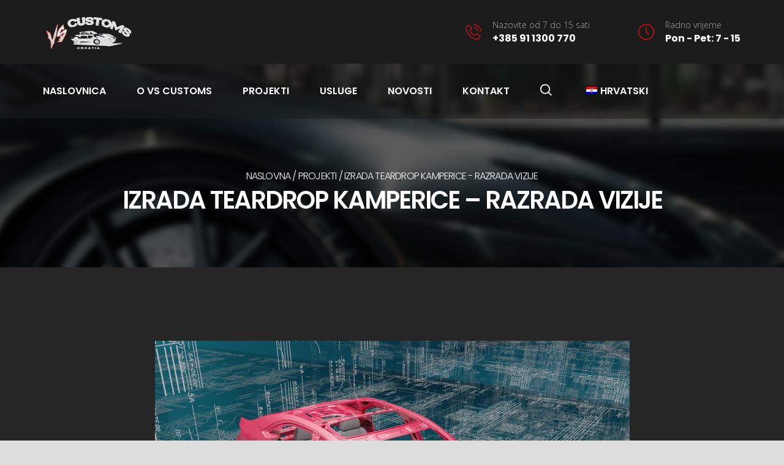

--- FILE ---
content_type: text/html; charset=UTF-8
request_url: http://vscustoms.eu/2018/02/10/izrada-teardrop-kamperice-razrada-vizije/
body_size: 42078
content:
<!DOCTYPE html>
<html lang="hr" class="no-js">
<head>
	<meta charset="UTF-8">
	<meta name="viewport" content="width=device-width, initial-scale=1">
	<link rel="profile" href="http://gmpg.org/xfn/11">
		<title>Izrada Teardrop kamperice &#8211; razrada vizije &#8211; Siniša Vugrek Garage</title>
<meta name='robots' content='max-image-preview:large' />
<link rel="alternate" hreflang="hr" href="http://vscustoms.eu/2018/02/10/izrada-teardrop-kamperice-razrada-vizije/" />
<link rel="alternate" hreflang="en" href="http://vscustoms.eu/2018/02/10/vision-for-teardrop-camper/?lang=en" />
<link rel='dns-prefetch' href='//fonts.googleapis.com' />
<link rel='dns-prefetch' href='//s.w.org' />
<link rel="alternate" type="application/rss+xml" title="Siniša Vugrek Garage &raquo; Kanal" href="http://vscustoms.eu/feed/" />
<link rel="alternate" type="application/rss+xml" title="Siniša Vugrek Garage &raquo; Kanal komentara" href="http://vscustoms.eu/comments/feed/" />
<script type="text/javascript">
window._wpemojiSettings = {"baseUrl":"https:\/\/s.w.org\/images\/core\/emoji\/14.0.0\/72x72\/","ext":".png","svgUrl":"https:\/\/s.w.org\/images\/core\/emoji\/14.0.0\/svg\/","svgExt":".svg","source":{"concatemoji":"http:\/\/vscustoms.eu\/wp-includes\/js\/wp-emoji-release.min.js?ver=6.0.11"}};
/*! This file is auto-generated */
!function(e,a,t){var n,r,o,i=a.createElement("canvas"),p=i.getContext&&i.getContext("2d");function s(e,t){var a=String.fromCharCode,e=(p.clearRect(0,0,i.width,i.height),p.fillText(a.apply(this,e),0,0),i.toDataURL());return p.clearRect(0,0,i.width,i.height),p.fillText(a.apply(this,t),0,0),e===i.toDataURL()}function c(e){var t=a.createElement("script");t.src=e,t.defer=t.type="text/javascript",a.getElementsByTagName("head")[0].appendChild(t)}for(o=Array("flag","emoji"),t.supports={everything:!0,everythingExceptFlag:!0},r=0;r<o.length;r++)t.supports[o[r]]=function(e){if(!p||!p.fillText)return!1;switch(p.textBaseline="top",p.font="600 32px Arial",e){case"flag":return s([127987,65039,8205,9895,65039],[127987,65039,8203,9895,65039])?!1:!s([55356,56826,55356,56819],[55356,56826,8203,55356,56819])&&!s([55356,57332,56128,56423,56128,56418,56128,56421,56128,56430,56128,56423,56128,56447],[55356,57332,8203,56128,56423,8203,56128,56418,8203,56128,56421,8203,56128,56430,8203,56128,56423,8203,56128,56447]);case"emoji":return!s([129777,127995,8205,129778,127999],[129777,127995,8203,129778,127999])}return!1}(o[r]),t.supports.everything=t.supports.everything&&t.supports[o[r]],"flag"!==o[r]&&(t.supports.everythingExceptFlag=t.supports.everythingExceptFlag&&t.supports[o[r]]);t.supports.everythingExceptFlag=t.supports.everythingExceptFlag&&!t.supports.flag,t.DOMReady=!1,t.readyCallback=function(){t.DOMReady=!0},t.supports.everything||(n=function(){t.readyCallback()},a.addEventListener?(a.addEventListener("DOMContentLoaded",n,!1),e.addEventListener("load",n,!1)):(e.attachEvent("onload",n),a.attachEvent("onreadystatechange",function(){"complete"===a.readyState&&t.readyCallback()})),(e=t.source||{}).concatemoji?c(e.concatemoji):e.wpemoji&&e.twemoji&&(c(e.twemoji),c(e.wpemoji)))}(window,document,window._wpemojiSettings);
</script>
<style type="text/css">
img.wp-smiley,
img.emoji {
	display: inline !important;
	border: none !important;
	box-shadow: none !important;
	height: 1em !important;
	width: 1em !important;
	margin: 0 0.07em !important;
	vertical-align: -0.1em !important;
	background: none !important;
	padding: 0 !important;
}
</style>
	<link rel='stylesheet' id='wp-block-library-css'  href='http://vscustoms.eu/wp-includes/css/dist/block-library/style.min.css?ver=6.0.11' type='text/css' media='all' />
<style id='global-styles-inline-css' type='text/css'>
body{--wp--preset--color--black: #000000;--wp--preset--color--cyan-bluish-gray: #abb8c3;--wp--preset--color--white: #ffffff;--wp--preset--color--pale-pink: #f78da7;--wp--preset--color--vivid-red: #cf2e2e;--wp--preset--color--luminous-vivid-orange: #ff6900;--wp--preset--color--luminous-vivid-amber: #fcb900;--wp--preset--color--light-green-cyan: #7bdcb5;--wp--preset--color--vivid-green-cyan: #00d084;--wp--preset--color--pale-cyan-blue: #8ed1fc;--wp--preset--color--vivid-cyan-blue: #0693e3;--wp--preset--color--vivid-purple: #9b51e0;--wp--preset--gradient--vivid-cyan-blue-to-vivid-purple: linear-gradient(135deg,rgba(6,147,227,1) 0%,rgb(155,81,224) 100%);--wp--preset--gradient--light-green-cyan-to-vivid-green-cyan: linear-gradient(135deg,rgb(122,220,180) 0%,rgb(0,208,130) 100%);--wp--preset--gradient--luminous-vivid-amber-to-luminous-vivid-orange: linear-gradient(135deg,rgba(252,185,0,1) 0%,rgba(255,105,0,1) 100%);--wp--preset--gradient--luminous-vivid-orange-to-vivid-red: linear-gradient(135deg,rgba(255,105,0,1) 0%,rgb(207,46,46) 100%);--wp--preset--gradient--very-light-gray-to-cyan-bluish-gray: linear-gradient(135deg,rgb(238,238,238) 0%,rgb(169,184,195) 100%);--wp--preset--gradient--cool-to-warm-spectrum: linear-gradient(135deg,rgb(74,234,220) 0%,rgb(151,120,209) 20%,rgb(207,42,186) 40%,rgb(238,44,130) 60%,rgb(251,105,98) 80%,rgb(254,248,76) 100%);--wp--preset--gradient--blush-light-purple: linear-gradient(135deg,rgb(255,206,236) 0%,rgb(152,150,240) 100%);--wp--preset--gradient--blush-bordeaux: linear-gradient(135deg,rgb(254,205,165) 0%,rgb(254,45,45) 50%,rgb(107,0,62) 100%);--wp--preset--gradient--luminous-dusk: linear-gradient(135deg,rgb(255,203,112) 0%,rgb(199,81,192) 50%,rgb(65,88,208) 100%);--wp--preset--gradient--pale-ocean: linear-gradient(135deg,rgb(255,245,203) 0%,rgb(182,227,212) 50%,rgb(51,167,181) 100%);--wp--preset--gradient--electric-grass: linear-gradient(135deg,rgb(202,248,128) 0%,rgb(113,206,126) 100%);--wp--preset--gradient--midnight: linear-gradient(135deg,rgb(2,3,129) 0%,rgb(40,116,252) 100%);--wp--preset--duotone--dark-grayscale: url('#wp-duotone-dark-grayscale');--wp--preset--duotone--grayscale: url('#wp-duotone-grayscale');--wp--preset--duotone--purple-yellow: url('#wp-duotone-purple-yellow');--wp--preset--duotone--blue-red: url('#wp-duotone-blue-red');--wp--preset--duotone--midnight: url('#wp-duotone-midnight');--wp--preset--duotone--magenta-yellow: url('#wp-duotone-magenta-yellow');--wp--preset--duotone--purple-green: url('#wp-duotone-purple-green');--wp--preset--duotone--blue-orange: url('#wp-duotone-blue-orange');--wp--preset--font-size--small: 13px;--wp--preset--font-size--medium: 20px;--wp--preset--font-size--large: 36px;--wp--preset--font-size--x-large: 42px;}.has-black-color{color: var(--wp--preset--color--black) !important;}.has-cyan-bluish-gray-color{color: var(--wp--preset--color--cyan-bluish-gray) !important;}.has-white-color{color: var(--wp--preset--color--white) !important;}.has-pale-pink-color{color: var(--wp--preset--color--pale-pink) !important;}.has-vivid-red-color{color: var(--wp--preset--color--vivid-red) !important;}.has-luminous-vivid-orange-color{color: var(--wp--preset--color--luminous-vivid-orange) !important;}.has-luminous-vivid-amber-color{color: var(--wp--preset--color--luminous-vivid-amber) !important;}.has-light-green-cyan-color{color: var(--wp--preset--color--light-green-cyan) !important;}.has-vivid-green-cyan-color{color: var(--wp--preset--color--vivid-green-cyan) !important;}.has-pale-cyan-blue-color{color: var(--wp--preset--color--pale-cyan-blue) !important;}.has-vivid-cyan-blue-color{color: var(--wp--preset--color--vivid-cyan-blue) !important;}.has-vivid-purple-color{color: var(--wp--preset--color--vivid-purple) !important;}.has-black-background-color{background-color: var(--wp--preset--color--black) !important;}.has-cyan-bluish-gray-background-color{background-color: var(--wp--preset--color--cyan-bluish-gray) !important;}.has-white-background-color{background-color: var(--wp--preset--color--white) !important;}.has-pale-pink-background-color{background-color: var(--wp--preset--color--pale-pink) !important;}.has-vivid-red-background-color{background-color: var(--wp--preset--color--vivid-red) !important;}.has-luminous-vivid-orange-background-color{background-color: var(--wp--preset--color--luminous-vivid-orange) !important;}.has-luminous-vivid-amber-background-color{background-color: var(--wp--preset--color--luminous-vivid-amber) !important;}.has-light-green-cyan-background-color{background-color: var(--wp--preset--color--light-green-cyan) !important;}.has-vivid-green-cyan-background-color{background-color: var(--wp--preset--color--vivid-green-cyan) !important;}.has-pale-cyan-blue-background-color{background-color: var(--wp--preset--color--pale-cyan-blue) !important;}.has-vivid-cyan-blue-background-color{background-color: var(--wp--preset--color--vivid-cyan-blue) !important;}.has-vivid-purple-background-color{background-color: var(--wp--preset--color--vivid-purple) !important;}.has-black-border-color{border-color: var(--wp--preset--color--black) !important;}.has-cyan-bluish-gray-border-color{border-color: var(--wp--preset--color--cyan-bluish-gray) !important;}.has-white-border-color{border-color: var(--wp--preset--color--white) !important;}.has-pale-pink-border-color{border-color: var(--wp--preset--color--pale-pink) !important;}.has-vivid-red-border-color{border-color: var(--wp--preset--color--vivid-red) !important;}.has-luminous-vivid-orange-border-color{border-color: var(--wp--preset--color--luminous-vivid-orange) !important;}.has-luminous-vivid-amber-border-color{border-color: var(--wp--preset--color--luminous-vivid-amber) !important;}.has-light-green-cyan-border-color{border-color: var(--wp--preset--color--light-green-cyan) !important;}.has-vivid-green-cyan-border-color{border-color: var(--wp--preset--color--vivid-green-cyan) !important;}.has-pale-cyan-blue-border-color{border-color: var(--wp--preset--color--pale-cyan-blue) !important;}.has-vivid-cyan-blue-border-color{border-color: var(--wp--preset--color--vivid-cyan-blue) !important;}.has-vivid-purple-border-color{border-color: var(--wp--preset--color--vivid-purple) !important;}.has-vivid-cyan-blue-to-vivid-purple-gradient-background{background: var(--wp--preset--gradient--vivid-cyan-blue-to-vivid-purple) !important;}.has-light-green-cyan-to-vivid-green-cyan-gradient-background{background: var(--wp--preset--gradient--light-green-cyan-to-vivid-green-cyan) !important;}.has-luminous-vivid-amber-to-luminous-vivid-orange-gradient-background{background: var(--wp--preset--gradient--luminous-vivid-amber-to-luminous-vivid-orange) !important;}.has-luminous-vivid-orange-to-vivid-red-gradient-background{background: var(--wp--preset--gradient--luminous-vivid-orange-to-vivid-red) !important;}.has-very-light-gray-to-cyan-bluish-gray-gradient-background{background: var(--wp--preset--gradient--very-light-gray-to-cyan-bluish-gray) !important;}.has-cool-to-warm-spectrum-gradient-background{background: var(--wp--preset--gradient--cool-to-warm-spectrum) !important;}.has-blush-light-purple-gradient-background{background: var(--wp--preset--gradient--blush-light-purple) !important;}.has-blush-bordeaux-gradient-background{background: var(--wp--preset--gradient--blush-bordeaux) !important;}.has-luminous-dusk-gradient-background{background: var(--wp--preset--gradient--luminous-dusk) !important;}.has-pale-ocean-gradient-background{background: var(--wp--preset--gradient--pale-ocean) !important;}.has-electric-grass-gradient-background{background: var(--wp--preset--gradient--electric-grass) !important;}.has-midnight-gradient-background{background: var(--wp--preset--gradient--midnight) !important;}.has-small-font-size{font-size: var(--wp--preset--font-size--small) !important;}.has-medium-font-size{font-size: var(--wp--preset--font-size--medium) !important;}.has-large-font-size{font-size: var(--wp--preset--font-size--large) !important;}.has-x-large-font-size{font-size: var(--wp--preset--font-size--x-large) !important;}
</style>
<link rel='stylesheet' id='booked-icons-css'  href='http://vscustoms.eu/wp-content/plugins/booked/assets/css/icons.css?ver=2.2.6' type='text/css' media='all' />
<link rel='stylesheet' id='booked-tooltipster-css'  href='http://vscustoms.eu/wp-content/plugins/booked/assets/js/tooltipster/css/tooltipster.css?ver=3.3.0' type='text/css' media='all' />
<link rel='stylesheet' id='booked-tooltipster-theme-css'  href='http://vscustoms.eu/wp-content/plugins/booked/assets/js/tooltipster/css/themes/tooltipster-light.css?ver=3.3.0' type='text/css' media='all' />
<link rel='stylesheet' id='booked-animations-css'  href='http://vscustoms.eu/wp-content/plugins/booked/assets/css/animations.css?ver=2.2.6' type='text/css' media='all' />
<link rel='stylesheet' id='cct-team-css'  href='http://vscustoms.eu/wp-content/plugins/custom-content-team/inc/../css/team.css?ver=6.0.11' type='text/css' media='all' />
<link rel='stylesheet' id='rs-plugin-settings-css'  href='http://vscustoms.eu/wp-content/plugins/revslider/public/assets/css/rs6.css?ver=6.2.1' type='text/css' media='all' />
<style id='rs-plugin-settings-inline-css' type='text/css'>
#rs-demo-id {}
</style>
<link rel='stylesheet' id='wpml-menu-item-0-css'  href='//vscustoms.eu/wp-content/plugins/sitepress-multilingual-cms/templates/language-switchers/menu-item/style.css?ver=1' type='text/css' media='all' />
<link rel='stylesheet' id='font-awesome-css'  href='http://vscustoms.eu/wp-content/plugins/unyson/framework/static/libs/font-awesome/css/font-awesome.min.css?ver=2.7.22' type='text/css' media='all' />
<link rel='stylesheet' id='carrepair-icon-fonts-css'  href='http://vscustoms.eu/wp-content/themes/carrepair/css/fonts.css?ver=1.0.1' type='text/css' media='all' />
<link rel='stylesheet' id='carrepair-font-css'  href='//fonts.googleapis.com/css?family=Open+Sans%3A300%2C300i%2C400%2C400i%2C600%2C700%2C700i%7CPoppins%3A300%2C400%2C500%2C600%2C700&#038;subset=latin&#038;ver=1.0.1' type='text/css' media='all' />
<link rel='stylesheet' id='carrepair-booked-css'  href='http://vscustoms.eu/wp-content/themes/carrepair/css/booked.css?ver=1.0.1' type='text/css' media='all' />
<link rel='stylesheet' id='carrepair-css-style-css'  href='http://vscustoms.eu/wp-content/themes/carrepair/style.css?ver=6.0.11' type='text/css' media='all' />
<link rel='stylesheet' id='carrepair-bootstrap-css'  href='http://vscustoms.eu/wp-content/themes/carrepair/css/bootstrap.min.css?ver=1.0.1' type='text/css' media='all' />
<link rel='stylesheet' id='carrepair-animations-css'  href='http://vscustoms.eu/wp-content/themes/carrepair/css/animations.css?ver=1.0.1' type='text/css' media='all' />
<link rel='stylesheet' id='carrepair-main-css'  href='http://vscustoms.eu/wp-content/themes/carrepair/css/main.css?ver=1.0.1' type='text/css' media='all' />
<script type='text/javascript' src='http://vscustoms.eu/wp-includes/js/jquery/jquery.js?ver=3.6.0' id='jquery-core-js'></script>
<script type='text/javascript' src='http://vscustoms.eu/wp-includes/js/jquery/jquery-migrate.min.js?ver=3.3.2' id='jquery-migrate-js'></script>
<script type='text/javascript' src='http://vscustoms.eu/wp-content/plugins/revslider/public/assets/js/rbtools.min.js?ver=6.0' id='tp-tools-js'></script>
<script type='text/javascript' src='http://vscustoms.eu/wp-content/plugins/revslider/public/assets/js/rs6.min.js?ver=6.2.1' id='revmin-js'></script>
<link rel="EditURI" type="application/rsd+xml" title="RSD" href="http://vscustoms.eu/xmlrpc.php?rsd" />
<link rel="wlwmanifest" type="application/wlwmanifest+xml" href="http://vscustoms.eu/wp-includes/wlwmanifest.xml" /> 
<meta name="generator" content="WordPress 6.0.11" />
<link rel="canonical" href="http://vscustoms.eu/2018/02/10/izrada-teardrop-kamperice-razrada-vizije/" />
<link rel='shortlink' href='http://vscustoms.eu/?p=3033' />
<link rel="alternate" type="application/json+oembed" href="http://vscustoms.eu/wp-json/oembed/1.0/embed?url=http%3A%2F%2Fvscustoms.eu%2F2018%2F02%2F10%2Fizrada-teardrop-kamperice-razrada-vizije%2F" />
<link rel="alternate" type="text/xml+oembed" href="http://vscustoms.eu/wp-json/oembed/1.0/embed?url=http%3A%2F%2Fvscustoms.eu%2F2018%2F02%2F10%2Fizrada-teardrop-kamperice-razrada-vizije%2F&#038;format=xml" />
<meta name="generator" content="WPML ver:4.0.6 stt:22,1;" />
<!-- <meta name="NextGEN" version="3.2.23" /> -->
<meta name="generator" content="Powered by Slider Revolution 6.2.1 - responsive, Mobile-Friendly Slider Plugin for WordPress with comfortable drag and drop interface." />
<link rel="icon" href="http://vscustoms.eu/wp-content/uploads/2018/08/cropped-VS-32x32.png" sizes="32x32" />
<link rel="icon" href="http://vscustoms.eu/wp-content/uploads/2018/08/cropped-VS-192x192.png" sizes="192x192" />
<link rel="apple-touch-icon" href="http://vscustoms.eu/wp-content/uploads/2018/08/cropped-VS-180x180.png" />
<meta name="msapplication-TileImage" content="http://vscustoms.eu/wp-content/uploads/2018/08/cropped-VS-270x270.png" />
<script type="text/javascript">function setREVStartSize(e){			
			try {								
				var pw = document.getElementById(e.c).parentNode.offsetWidth,
					newh;
				pw = pw===0 || isNaN(pw) ? window.innerWidth : pw;
				e.tabw = e.tabw===undefined ? 0 : parseInt(e.tabw);
				e.thumbw = e.thumbw===undefined ? 0 : parseInt(e.thumbw);
				e.tabh = e.tabh===undefined ? 0 : parseInt(e.tabh);
				e.thumbh = e.thumbh===undefined ? 0 : parseInt(e.thumbh);
				e.tabhide = e.tabhide===undefined ? 0 : parseInt(e.tabhide);
				e.thumbhide = e.thumbhide===undefined ? 0 : parseInt(e.thumbhide);
				e.mh = e.mh===undefined || e.mh=="" || e.mh==="auto" ? 0 : parseInt(e.mh,0);		
				if(e.layout==="fullscreen" || e.l==="fullscreen") 						
					newh = Math.max(e.mh,window.innerHeight);				
				else{					
					e.gw = Array.isArray(e.gw) ? e.gw : [e.gw];
					for (var i in e.rl) if (e.gw[i]===undefined || e.gw[i]===0) e.gw[i] = e.gw[i-1];					
					e.gh = e.el===undefined || e.el==="" || (Array.isArray(e.el) && e.el.length==0)? e.gh : e.el;
					e.gh = Array.isArray(e.gh) ? e.gh : [e.gh];
					for (var i in e.rl) if (e.gh[i]===undefined || e.gh[i]===0) e.gh[i] = e.gh[i-1];
										
					var nl = new Array(e.rl.length),
						ix = 0,						
						sl;					
					e.tabw = e.tabhide>=pw ? 0 : e.tabw;
					e.thumbw = e.thumbhide>=pw ? 0 : e.thumbw;
					e.tabh = e.tabhide>=pw ? 0 : e.tabh;
					e.thumbh = e.thumbhide>=pw ? 0 : e.thumbh;					
					for (var i in e.rl) nl[i] = e.rl[i]<window.innerWidth ? 0 : e.rl[i];
					sl = nl[0];									
					for (var i in nl) if (sl>nl[i] && nl[i]>0) { sl = nl[i]; ix=i;}															
					var m = pw>(e.gw[ix]+e.tabw+e.thumbw) ? 1 : (pw-(e.tabw+e.thumbw)) / (e.gw[ix]);					

					newh =  (e.type==="carousel" && e.justify==="true" ? e.gh[ix] : (e.gh[ix] * m)) + (e.tabh + e.thumbh);
				}			
				
				if(window.rs_init_css===undefined) window.rs_init_css = document.head.appendChild(document.createElement("style"));					
				document.getElementById(e.c).height = newh;
				window.rs_init_css.innerHTML += "#"+e.c+"_wrapper { height: "+newh+"px }";				
			} catch(e){
				console.log("Failure at Presize of Slider:" + e)
			}					   
		  };</script>
		<style type="text/css" id="wp-custom-css">
			.ds .highlight.lighten {
    color: #c3161c;
}

#rev_slider_1_1 .uranus .tp-bullet.selected, #rev_slider_1_1 .uranus .tp-bullet:hover {
    box-shadow: 0 0 0 1px #c3161c !important;    
}

.theme_buttons a:not(.disabled)::after, .theme_buttons a:not(.disabled)::before, .theme_button:not(.disabled)::after, .theme_button:not(.disabled)::before, .button:not(.disabled)::after, .button:not(.disabled)::before, button:not(.disabled)::after, button:not(.disabled)::before, input[type="submit"]:not(.disabled)::after, input[type="submit"]:not(.disabled)::before {
        color: #fff;
        background-color: #c3161c;
        border-color: #C3161C;
    } 

/* second and next levels */
  .sf-menu > li .mega-menu,
  .sf-menu li > ul {
    margin-top: 10px;
    text-align: left;
    list-style: none;
    padding: 20px 0;
    background-color: #222222;
    box-shadow: 0px 2px 3px rgba(0, 0, 0, 0.1);
    min-width: 12em;
    /* allow long menu items to determine submenu width */
    *width: 12em;
    /* no auto sub width for IE7, see white-space comment below */
  }
  .sf-menu ul a {
    color: #ffffff;
    padding-left: 30px;
    padding-right: 30px;
  }
  .sf-menu .mega-menu ul {
    box-shadow: none;
    padding: 0;
  }
  .sf-menu .mega-menu ul a {
    padding-left: 0;
    padding-right: 0;
  }
  .sf-menu ul a:hover,
  .sf-menu ul li.active > a {
    color: #c3161c;
  }

.page_breadcrumbs h2 {
    font-size: 40px;
}

		</style>
		</head>

<body class="post-template-default single single-post postid-3033 single-format-standard group-blog masthead-fixed full-width footer-widgets singular menu-stripe-transparent"        data-site-url="http://vscustoms.eu"
        data-theme-url="http://vscustoms.eu/wp-content/themes/carrepair">
	<!-- page preloader -->
	<div class="preloader">
		<div class="preloader_image pulse"></div>
	</div>

<!-- search modal -->
<div class="modal" tabindex="-1" role="dialog" aria-labelledby="search_modal" id="search_modal">
	<button type="button" class="close inverse" data-dismiss="modal" aria-label="Close">
		<span aria-hidden="true">
			<i class="rt-icon2-cross2"></i>
		</span>
	</button>
	<div class="widget widget_search">
<form role="search" method="get" class="search-form form-inline" action="http://vscustoms.eu/">
	<div class="form-group">
		<label>
			<input type="search" class="search-field form-control"
			       placeholder="Tražite ovdje...
"
			       value="" name="s"
			       title="Traži: "/>
		</label>
	</div>        <button type="submit" class="search-submit close inverse">
        <span class="screen-reader-text">Traži</span>
        <span aria-hidden="true">
                <i class="flaticon-magnifying-glass"></i>
            </span>
        </button><input type='hidden' name='lang' value='hr' /></form>
	</div>
</div>
	<!-- Unyson messages modal -->
	<div class="modal fade" tabindex="-1" role="dialog" id="messages_modal">
		<div class="fw-messages-wrap ls with_padding">
					</div>
	</div><!-- eof .modal -->

<!-- wrappers for visual page editor and boxed version of template -->
<div id="canvas" class="">
	<div id="box_wrapper" class="">
		<!-- template sections -->
		
			<section class="page_mainslider">
			</section><section class="page_toplogo table_section table_section_md ds ms">
    <h2 class="default-heading">Izrada Teardrop kamperice &#8211; razrada vizije</h2>
	<div class="container">
		<div class="row">
			<div class="col-sm-5 text-center text-md-left">
				    <a href="http://vscustoms.eu/"
       rel="home" class="logo logo_image_only">
                    <img src="//vscustoms.eu/wp-content/uploads/2018/08/vs-customs-logo-small.png" alt="">
                    </a>			</div>

			<div class="col-sm-7 text-center text-md-right">
								<div class="">
										<span class="logo-meta">
                            <span class="logo-meta-icon flaticon-phone-call highlight lighten"></span>Nazovite od 7 do 15 sati                            <br>
                            <strong class="grey">+385 91 1300 770</strong>
                        </span><!-- eof .logo-meta -->
											<span class="logo-meta">
                            <span class="logo-meta-icon flaticon-clock highlight lighten"></span>Radno vrijeme                            <br>
                            <strong class="grey">Pon - Pet: 7 - 15</strong>
                        </span><!-- eof .logo-meta -->
									</div><!-- eof .display_table -->
			                </div><!-- eof .col- -->
        </div><!-- eof .row -->
	</div><!-- eof .container -->
</section>
<header class="page_header header_darkgrey flex-header">
    <div class="container">            <div class="header_mainmenu menu-first">
                <nav class="mainmenu_wrapper primary-navigation">
					<ul id="menu-main-menu" class="sf-menu mobile-menu nav-menu nav"><li id="menu-item-71" class="menu-item menu-item-type-post_type menu-item-object-page menu-item-home menu-item-71"><a href="http://vscustoms.eu/" >Naslovnica</a></li>
<li id="menu-item-1800" class="menu-item menu-item-type-post_type menu-item-object-page menu-item-1800"><a href="http://vscustoms.eu/o-vs-customs/" >O VS Customs</a></li>
<li id="menu-item-2929" class="menu-item menu-item-type-custom menu-item-object-custom menu-item-has-children menu-item-2929"><a >Projekti</a>
<ul class="sub-menu">
	<li id="menu-item-4110" class="menu-item menu-item-type-taxonomy menu-item-object-fw-portfolio-category menu-item-4110"><a href="http://vscustoms.eu/portfolio/no-3-namjestaj/" >No. 3 &#8211; namještaj</a></li>
	<li id="menu-item-3240" class="menu-item menu-item-type-custom menu-item-object-custom menu-item-3240"><a href="http://vscustoms.eu/project/hot-rod-bubba/" >Hot Rod Bubba</a></li>
	<li id="menu-item-3241" class="menu-item menu-item-type-custom menu-item-object-custom menu-item-3241"><a href="http://vscustoms.eu/project/swing-bicikl/" >Swing bicikl</a></li>
	<li id="menu-item-3242" class="menu-item menu-item-type-custom menu-item-object-custom menu-item-3242"><a href="http://vscustoms.eu/project/kontras-bicikl/" >Kontraš bicikl</a></li>
	<li id="menu-item-3243" class="menu-item menu-item-type-custom menu-item-object-custom menu-item-3243"><a href="http://vscustoms.eu/project/tuber-bicikl/" >Tuber bicikl</a></li>
	<li id="menu-item-3244" class="menu-item menu-item-type-custom menu-item-object-custom menu-item-3244"><a href="http://vscustoms.eu/project/bicikl/" >Bicikl</a></li>
	<li id="menu-item-3245" class="menu-item menu-item-type-custom menu-item-object-custom menu-item-3245"><a href="http://vscustoms.eu/project/teardrop-kamperica/" >Teardrop kamperica</a></li>
	<li id="menu-item-3343" class="menu-item menu-item-type-custom menu-item-object-custom menu-item-3343"><a href="http://vscustoms.eu/project/vs-bicycle-show/" >VS Bicycle Show</a></li>
</ul>
</li>
<li id="menu-item-2933" class="menu-item menu-item-type-custom menu-item-object-custom menu-item-has-children menu-item-2933"><a >Usluge</a>
<ul class="sub-menu">
	<li id="menu-item-2931" class="menu-item menu-item-type-custom menu-item-object-custom menu-item-2931"><a href="http://vscustoms.eu/service/izrada-novog-vozila/" >Izrada novog vozila</a></li>
	<li id="menu-item-2932" class="menu-item menu-item-type-custom menu-item-object-custom menu-item-2932"><a href="http://vscustoms.eu/service/tuning-vozila/" >Tuning vozila</a></li>
	<li id="menu-item-2930" class="menu-item menu-item-type-custom menu-item-object-custom menu-item-2930"><a href="http://vscustoms.eu/service/restauracija/" >Restauracija vozila</a></li>
</ul>
</li>
<li id="menu-item-3057" class="menu-item menu-item-type-post_type menu-item-object-page current_page_parent menu-item-3057"><a href="http://vscustoms.eu/novosti/" >Novosti</a></li>
<li id="menu-item-231" class="menu-item menu-item-type-post_type menu-item-object-page menu-item-231"><a href="http://vscustoms.eu/kontakt/" >Kontakt</a></li>
<li id="menu-item-1945" class="search_modal_button hide-menu-item-title menu-item menu-item-type-custom menu-item-object-custom menu-item-has-icon menu-item-1945"><a href="#" ><i class="flaticon-magnifying-glass"></i></a></li>
<li id="menu-item-wpml-ls-15-hr" class="menu-item wpml-ls-slot-15 wpml-ls-item wpml-ls-item-hr wpml-ls-current-language wpml-ls-menu-item wpml-ls-first-item menu-item-type-wpml_ls_menu_item menu-item-object-wpml_ls_menu_item menu-item-has-children menu-item-wpml-ls-15-hr"><a title="Hrvatski" href="http://vscustoms.eu/2018/02/10/izrada-teardrop-kamperice-razrada-vizije/" ><img class="wpml-ls-flag" src="http://vscustoms.eu/wp-content/plugins/sitepress-multilingual-cms/res/flags/hr.png" alt="hr" title="Hrvatski"><span class="wpml-ls-native">Hrvatski</span></a>
<ul class="sub-menu">
	<li id="menu-item-wpml-ls-15-en" class="menu-item wpml-ls-slot-15 wpml-ls-item wpml-ls-item-en wpml-ls-menu-item wpml-ls-last-item menu-item-type-wpml_ls_menu_item menu-item-object-wpml_ls_menu_item menu-item-wpml-ls-15-en"><a title="English" href="http://vscustoms.eu/2018/02/10/vision-for-teardrop-camper/?lang=en" ><img class="wpml-ls-flag" src="http://vscustoms.eu/wp-content/plugins/sitepress-multilingual-cms/res/flags/en.png" alt="en" title="English"><span class="wpml-ls-native">English</span></a></li>
</ul>
</li>
</ul>                </nav>
            </div><!-- eof col-* header_mainmenu -->
        <span class="toggle_menu"><span></span></span>
    </div>
</header><!-- eof .page_header -->
<section class="page_breadcrumbs ds ms parallax section_padding_25"         style="background-image: url('//vscustoms.eu/wp-content/uploads/2017/06/breadcrumbs_blog.png')">
	<div class="container">
		<div class="row">
			<div class="col-sm-12 text-center">
					<ol class="breadcrumb">
									<li class="first-item">
									<a href="http://vscustoms.eu/">Naslovna</a></li>
																<li class="0-item">
									<a href="http://vscustoms.eu/category/projekti/">Projekti</a></li>
																<li class="last-item">Izrada Teardrop kamperice - razrada vizije</li>
						</ol>
				<h2 class="bold">
					Izrada Teardrop kamperice &#8211; razrada vizije				</h2>
			</div>
		</div>
	</div>
</section>		<section class="ds page_content section_padding_top_110 section_padding_bottom_100">
            <h2 class="default-heading">Izrada Teardrop kamperice &#8211; razrada vizije</h2>
			<div class="container">
				<div class="row">
	<div id="content" class="col-sm-12">
		<article id="post-3033" class="post-3033 post type-post status-publish format-standard has-post-thumbnail hentry category-projekti">
				<div
			class="item-media entry-thumbnail post-thumbnail">
			<img width="775" height="517" src="http://vscustoms.eu/wp-content/uploads/2018/08/VS-Customs-9-775x517.jpg" class="attachment-post-thumbnail size-post-thumbnail wp-post-image" alt="VS Customs vozila" srcset="http://vscustoms.eu/wp-content/uploads/2018/08/VS-Customs-9-775x517.jpg 775w, http://vscustoms.eu/wp-content/uploads/2018/08/VS-Customs-9-1170x780.jpg 1170w" sizes="(max-width: 775px) 100vw, 775px" />		</div> <!-- .item-media -->
		
	
        <div class="entry-content with_border with_background with_padding">

            <header class="entry-header">
                        <div class="entry-meta item-meta blog-post-meta">
            
		<div class="greylinks"><span class="entry-date"><span class="screen-reader-text">Entry Date</span><a href="http://vscustoms.eu/2018/02/10/" rel="bookmark"><time class="published" datetime="2018-02-10T10:39:19+00:00">10 veljače, 2018</time></a></span><span> / </span><span><span class="screen-reader-text">Nema mogućnosti za komentiranje</span>Nema mogućnosti za komentiranje</span><span> / </span><span class="votes_count votes_count_3033"><span class="item-likes-count">0</span> <span class="item-likes-word">ljudi se sviđa</span></span></div>            <div class="share">
                <span>Podijeli:</span>
                							<a href="https://www.facebook.com/sharer.php?u=http://vscustoms.eu/2018/02/10/izrada-teardrop-kamperice-razrada-vizije/" class="social-icon color-icon soc-facebook" target="_blank"></a><a href="https://twitter.com/intent/tweet?url=http://vscustoms.eu/2018/02/10/izrada-teardrop-kamperice-razrada-vizije/" class="social-icon color-icon soc-twitter" target="_blank"></a><a href="https://plus.google.com/share?url=http://vscustoms.eu/2018/02/10/izrada-teardrop-kamperice-razrada-vizije/" class="social-icon color-icon soc-google" target="_blank"></a>			<!-- eof .share_buttons -->
			            </div>
        </div><!-- .entry-meta -->                <h2 class="default-heading">Izrada Teardrop kamperice &#8211; razrada vizije</h2>
            </header><!-- .entry-header -->

            <div class="entry-content">
                <p>Trenutno se razmatraju željene specifikacije kamperice i napravljeno je par skica. Kamperica bi trebala biti dovoljna za boravak više osoba, a odlučuje se o njenim dimenzijama i karakteristikama.</p>
            </div><!-- .entry-content -->

            
            <footer class="entry-footer">
        <div class="entry-meta item-meta blog-post-meta entry-meta-single-bottom">
            <div class="entry-meta-catlinks"><div class="catlinks-bottom"><span>Kategorije: </span><a href="http://vscustoms.eu/category/projekti/">Projekti</a></div>            </div><span data-id="3033"><a href="" class="like_button like_active_button"><i class="flaticon-heart"></i></a></span>
        </div><!-- .entry-meta -->
            </footer>

        </div>

	</article><!-- #post-## -->
			<nav class="navigation post-navigation items-nav greylinks">
							<div class="nav-item prev-item">
					<div class="nav-media">
											</div>
					<div class="nav-body">
											</div>
				</div><!-- eof .prev-item -->

				<div class="nav-item next-item">
                    <div class="nav-media">

                        <a href="http://vscustoms.eu/2018/03/10/izrada-osobnog-automobila-razrada-vizije/" rel="next"><img width="90" height="90" src="http://vscustoms.eu/wp-content/uploads/2018/08/VS-Customs-12-100x100.jpg" class="attachment-90x90 size-90x90 wp-post-image" alt="VS Customs vozila" loading="lazy" srcset="http://vscustoms.eu/wp-content/uploads/2018/08/VS-Customs-12-100x100.jpg 100w, http://vscustoms.eu/wp-content/uploads/2018/08/VS-Customs-12-150x150.jpg 150w, http://vscustoms.eu/wp-content/uploads/2018/08/VS-Customs-12-300x300.jpg 300w" sizes="(max-width: 90px) 100vw, 90px" /></a>                    </div>
					<div class="nav-body">
						<a href="http://vscustoms.eu/2018/03/10/izrada-osobnog-automobila-razrada-vizije/" rel="next">Sljedeća objava<h4>Izrada osobnog automobila &#8211; razrada vizije</h4></a>					</div>
				</div>
						</nav><!-- .navigation -->
		</div><!--eof #content -->

            </div><!-- eof .row-->
        </div><!-- eof .container -->
    </section><!-- eof .page_content -->
	    <footer class="ds color page_footer section_padding_top_85 section_padding_bottom_40 columns_margin_bottom_30">
        <div class="container">
            <div class="row"><div class="widget-odd widget-first widget-1 col-sm-4 col-sm-12"><div class="widget-theme-wrapper widget_no_background"><div id="text-6" class="widget widget_text"><h4 class="widget-title">O nama</h4>			<div class="textwidget"><p>Nakon više od 12 000 sati rada, postoji iskustvo i znanje kako bi se osiguralo maksimalno zadovoljstvo izradom novog vozila, tuningom vozila te restauracijom.</p>
</div>
		</div></div></div><div class="widget-even widget-2 col-sm-4 col-sm-12"><div class="widget-theme-wrapper widget_no_background"><div id="nav_menu-4" class="greylinks widget widget_nav_menu"><h4 class="widget-title">Usluge</h4><div class="menu-footer-meni-container"><ul id="menu-footer-meni" class="menu"><li id="menu-item-2937" class="menu-item menu-item-type-custom menu-item-object-custom menu-item-has-icon menu-item-2937"><a href="http://vscustoms.eu/service/izrada-novog-vozila/" ><i class="fa fa-automobile"></i>Izrada novog vozila</a></li>
<li id="menu-item-2938" class="menu-item menu-item-type-custom menu-item-object-custom menu-item-has-icon menu-item-2938"><a href="http://vscustoms.eu/service/tuning-vozila/" ><i class="fa fa-wrench"></i>Tuning vozila</a></li>
<li id="menu-item-2939" class="menu-item menu-item-type-custom menu-item-object-custom menu-item-has-icon menu-item-2939"><a href="http://vscustoms.eu/service/restauracija/" ><i class="fa fa-refresh"></i>Restauracija vozila</a></li>
</ul></div></div></div></div><div class="widget-odd widget-3 col-sm-4 col-sm-12"><div class="widget-theme-wrapper widget_no_background"><div id="carrepair_banner-4" class="widget widget_banner"><h4 class="widget-title">Metalne skulpture</h4>	<a href="http://art.vscustoms.eu/" target="_blank">
	<img src="//vscustoms.eu/wp-content/uploads/2018/08/Slika-34-e1533902703803.jpg" alt="">
	</a>
</div></div></div><div class="widget-odd widget-5 col-sm-4 col-sm-12"><div class="widget-theme-wrapper widget_no_background"><div id="nav_menu-6" class="greylinks widget widget_nav_menu"><h4 class="widget-title">Services</h4><div class="menu-footer-meni-container"><ul id="menu-footer-meni-1" class="menu"><li class="menu-item menu-item-type-custom menu-item-object-custom menu-item-has-icon menu-item-2937"><a href="http://vscustoms.eu/service/izrada-novog-vozila/" ><i class="fa fa-automobile"></i>Izrada novog vozila</a></li>
<li class="menu-item menu-item-type-custom menu-item-object-custom menu-item-has-icon menu-item-2938"><a href="http://vscustoms.eu/service/tuning-vozila/" ><i class="fa fa-wrench"></i>Tuning vozila</a></li>
<li class="menu-item menu-item-type-custom menu-item-object-custom menu-item-has-icon menu-item-2939"><a href="http://vscustoms.eu/service/restauracija/" ><i class="fa fa-refresh"></i>Restauracija vozila</a></li>
</ul></div></div></div></div>            </div>
        </div>
    </footer><!-- .page_footer --><section class="ds color page_copyright table_section section_padding_top_20 section_padding_bottom_100 columns_margin_top_0 columns_margin_bottom_0">
    <h2 class="default-heading">Izrada Teardrop kamperice &#8211; razrada vizije</h2>
	<div class="container">
		<div class="row">
			<div class="col-sm-12 col-md-8 text-left">&copy; VS Customs | Kreirano sa <i class="flaticon-heart highlight"> </i><a href="https://prodesign-consulting.eu/">u Prodesign &amp; Consulting</a> 			</div>
			<div class="col-sm-12 col-md-4 text-right">
				                    <div class="visible-lg-inline-block">
						<span class="social-icons greylinks">
			<a href="http://facebook.com"
		   class="social-icon soc-facebook border-icon  hover-bg fontsize_12_strict"></a>
				<a href="http://twitter.com"
		   class="social-icon soc-twitter border-icon  hover-bg fontsize_12_strict"></a>
				<a href="http://skype.com"
		   class="social-icon soc-skype border-icon  hover-bg fontsize_12_strict"></a>
				<a href="http://linkedin.com"
		   class="social-icon soc-linkedin border-icon  hover-bg fontsize_12_strict"></a>
				<a href="http://plus.google.com"
		   class="social-icon soc-google border-icon  hover-bg fontsize_12_strict"></a>
		</span>
                    </div><!-- eof social icons -->
							</div>
		</div>
	</div>
</section><!-- .copyrights -->	</div><!-- eof #box_wrapper -->
</div><!-- eof #canvas -->
<!-- ngg_resource_manager_marker --><script type='text/javascript' src='http://vscustoms.eu/wp-includes/js/jquery/ui/core.min.js?ver=1.13.1' id='jquery-ui-core-js'></script>
<script type='text/javascript' src='http://vscustoms.eu/wp-includes/js/jquery/ui/datepicker.min.js?ver=1.13.1' id='jquery-ui-datepicker-js'></script>
<script type='text/javascript' id='jquery-ui-datepicker-js-after'>
jQuery(function(jQuery){jQuery.datepicker.setDefaults({"closeText":"Zatvori","currentText":"Danas","monthNames":["sije\u010danj","velja\u010da","o\u017eujak","travanj","svibanj","lipanj","srpanj","kolovoz","rujan","listopad","studeni","prosinac"],"monthNamesShort":["sij","velj","o\u017eu","tra","svi","lip","srp","kol","ruj","lis","stu","pro"],"nextText":"Sljede\u0107e","prevText":"Prethodno","dayNames":["Nedjelja","Ponedjeljak","Utorak","Srijeda","\u010cetvrtak","Petak","Subota"],"dayNamesShort":["Ned","Pon","Uto","Sri","\u010cet","Pet","Sub"],"dayNamesMin":["N","P","U","S","\u010c","P","S"],"dateFormat":"MM d, yy","firstDay":1,"isRTL":false});});
</script>
<script type='text/javascript' src='http://vscustoms.eu/wp-content/plugins/booked/assets/js/spin.min.js?ver=2.0.1' id='booked-spin-js-js'></script>
<script type='text/javascript' src='http://vscustoms.eu/wp-content/plugins/booked/assets/js/spin.jquery.js?ver=2.0.1' id='booked-spin-jquery-js'></script>
<script type='text/javascript' src='http://vscustoms.eu/wp-content/plugins/booked/assets/js/tooltipster/js/jquery.tooltipster.min.js?ver=3.3.0' id='booked-tooltipster-js'></script>
<script type='text/javascript' id='booked-functions-js-extra'>
/* <![CDATA[ */
var booked_js_vars = {"ajax_url":"http:\/\/vscustoms.eu\/wp-admin\/admin-ajax.php?wpml_lang=hr","profilePage":"","publicAppointments":"","i18n_confirm_appt_delete":"Are you sure you want to cancel this appointment?","i18n_please_wait":"Please wait ...","i18n_wrong_username_pass":"Wrong username\/password combination.","i18n_fill_out_required_fields":"Please fill out all required fields.","i18n_guest_appt_required_fields":"Please enter your name to book an appointment.","i18n_appt_required_fields":"Please enter your name, your email address and choose a password to book an appointment.","i18n_appt_required_fields_guest":"Please fill in all \"Information\" fields.","i18n_password_reset":"Please check your email for instructions on resetting your password.","i18n_password_reset_error":"That username or email is not recognized."};
/* ]]> */
</script>
<script type='text/javascript' src='http://vscustoms.eu/wp-content/plugins/booked/assets/js/functions.js?ver=2.2.6' id='booked-functions-js'></script>
<script type='text/javascript' id='cct-team-js-js-extra'>
/* <![CDATA[ */
var script_params = {"ajax_url":"http:\/\/vscustoms.eu\/wp-admin\/admin-ajax.php"};
/* ]]> */
</script>
<script type='text/javascript' src='http://vscustoms.eu/wp-content/plugins/custom-content-team/inc/../js/team.js?ver=1' id='cct-team-js-js'></script>
<script type='text/javascript' id='post-likes-js-extra'>
/* <![CDATA[ */
var MyAjax = {"ajaxurl":"http:\/\/vscustoms.eu\/wp-admin\/admin-ajax.php","security":"7d6d0d1a21"};
/* ]]> */
</script>
<script type='text/javascript' src='http://vscustoms.eu/wp-content/themes/carrepair/inc/includes/static/js/mod-post-likes.js?ver=1.0.0' id='post-likes-js'></script>
<script type='text/javascript' src='http://vscustoms.eu/wp-content/themes/carrepair/js/compressed.js?ver=1.0.1' id='carrepair-compressed-js'></script>
<script type='text/javascript' src='http://vscustoms.eu/wp-content/themes/carrepair/js/plugins.js?ver=1.0.1' id='carrepair-plugins-js'></script>
<script type='text/javascript' src='http://vscustoms.eu/wp-content/themes/carrepair/js/main.js?ver=1.0.1' id='carrepair-main-js'></script>
</body>
</html>

--- FILE ---
content_type: text/css
request_url: http://vscustoms.eu/wp-content/themes/carrepair/css/booked.css?ver=1.0.1
body_size: 72431
content:
/*
** Table Of Contents
** bootstrap overrides
** vertical margins and paddings
** general styles
** styled lists
** icons
** buttons
** common sections styles:
** light section - .ls
** grey section - .ls.ms
** dark sections - .ds
** color section - .cs
** boxed layout
** template styles
** main menu (min 768px) styles
** main menu mobile styles
** subpages
** widgets
** shortcodes
** utilites
** plugins
  - Owl Carousel
  - FlexSlider
  - prettyPhoto
  - Easy pieChart
  - toTop
*/
/*
**appointment
*/
/* Light Color */
#ui-datepicker-div.booked_custom_date_picker table.ui-datepicker-calendar tbody td a.ui-state-active,
#ui-datepicker-div.booked_custom_date_picker table.ui-datepicker-calendar tbody td a.ui-state-active:hover,
body #booked-profile-page input[type=submit].button-primary:hover,
body .booked-list-view button.button:hover, body .booked-list-view input[type=submit].button-primary:hover,
body table.booked-calendar input[type=submit].button-primary:hover,
body .booked-modal input[type=submit].button-primary:hover,
body #booked-profile-page .booked-profile-header,
body #booked-profile-page .booked-tabs li.active a,
body #booked-profile-page .booked-tabs li.active a:hover,
body #booked-profile-page .appt-block .google-cal-button > a:hover,
#ui-datepicker-div.booked_custom_date_picker .ui-datepicker-header {
  background: #c4f2d4 !important;
}

body #booked-profile-page input[type=submit].button-primary:hover,
body table.booked-calendar input[type=submit].button-primary:hover,
body .booked-list-view button.button:hover, body .booked-list-view input[type=submit].button-primary:hover,
body .booked-modal input[type=submit].button-primary:hover,
body #booked-profile-page .booked-profile-header,
body #booked-profile-page .appt-block .google-cal-button > a:hover {
  border-color: #c3161c !important;
}

body table.booked-calendar th,
body table.booked-calendar thead {
  background: transparent !important;
}

body table.booked-calendar .booked-appt-list .timeslot .timeslot-people button:hover {
  background: transparent !important;
  border-color: #c3161c !important;
}

/* Dark Color */
body table.booked-calendar tr.days,
body table.booked-calendar tr.days th,
body .booked-calendarSwitcher.calendar,
body #booked-profile-page .booked-tabs,
#ui-datepicker-div.booked_custom_date_picker table.ui-datepicker-calendar thead,
#ui-datepicker-div.booked_custom_date_picker table.ui-datepicker-calendar thead th {
  background: #c3161c !important;
}

body table.booked-calendar tr.days th,
body #booked-profile-page .booked-tabs {
  border-color: #c3161c !important;
}

/* Primary Button Color */
#ui-datepicker-div.booked_custom_date_picker table.ui-datepicker-calendar tbody td.ui-datepicker-today a,
#ui-datepicker-div.booked_custom_date_picker table.ui-datepicker-calendar tbody td.ui-datepicker-today a:hover,
body #booked-profile-page input[type=submit].button-primary,
body table.booked-calendar input[type=submit].button-primary,
body .booked-list-view button.button, body .booked-list-view input[type=submit].button-primary,
body .booked-list-view button.button, body .booked-list-view input[type=submit].button-primary,
body .booked-modal input[type=submit].button-primary,
body table.booked-calendar .booked-appt-list .timeslot .timeslot-people button,
body #booked-profile-page .booked-profile-appt-list .appt-block.approved .status-block,
body #booked-profile-page .appt-block .google-cal-button > a,
body .booked-modal p.booked-title-bar,
body .booked-list-view a.booked_list_date_picker_trigger.booked-dp-active,
body .booked-list-view a.booked_list_date_picker_trigger.booked-dp-active:hover,
.booked-ms-modal .booked-book-appt {
  background: #c3161c;
}

body table.booked-calendar td .date span {
  border: 2px solid transparent;
}

body #booked-profile-page input[type=submit].button-primary,
body table.booked-calendar input[type=submit].button-primary,
body .booked-list-view button.button, body .booked-list-view input[type=submit].button-primary,
body .booked-list-view button.button, body .booked-list-view input[type=submit].button-primary,
body .booked-modal input[type=submit].button-primary,
body #booked-profile-page .appt-block .google-cal-button > a,
body table.booked-calendar .booked-appt-list .timeslot .timeslot-people button,
body .booked-list-view a.booked_list_date_picker_trigger.booked-dp-active,
body .booked-list-view a.booked_list_date_picker_trigger.booked-dp-active:hover {
  border-color: #c3161c;
}

body .booked-modal .bm-window p i.fa,
body .booked-modal .bm-window a,
body .booked-appt-list .booked-public-appointment-title,
body .booked-modal .bm-window p.appointment-title,
.booked-ms-modal.visible:hover .booked-book-appt {
  color: #56c477;
}

.booked-appt-list .timeslot.has-title .booked-public-appointment-title {
  color: inherit;
}

/* SAVING STATES, ETC */
body .calendarSavingState,
body #data-ajax-url {
  display: none;
}

body .calendarSavingState {
  color: #262626;
}

#wp-admin-bar-booked .ab-icon:before {
  content: "\f508";
  top: 1px;
}

body.booked-noScroll {
  position: fixed;
  width: 100%;
  overflow: hidden;
}

/* GENERAL STYLES */
body .bookedClearFix:after {
  content: "";
  display: table;
  clear: both;
}

body table.booked-calendar th,
body table.booked-calendar td {
  font-weight: 400;
  border: 1px solid #d7d8da;
}

/* BUTTON STYLES */
body #booked-profile-page input[type=submit],
body #booked-profile-page button,
body .booked-list-view input[type=submit],
body .booked-list-view button,
body table.booked-calendar input[type=submit],
body table.booked-calendar button,
body .booked-modal input[type=submit],
body .booked-modal button {
  -webkit-appearance: none;
  height: auto;
  font-size: 12px;
  display: inline-block;
  padding: 0 12px;
  background: #eee;
  color: #333;
  line-height: 12px;
  text-shadow: none;
  box-shadow: none;
  border: 1px solid #ccc;
}

body table.booked-calendar input[type=submit],
body table.booked-calendar button {
  padding: 13px 24px 11px;
}

body #booked-profile-page input[type=submit].bb-small,
body #booked-profile-page button.bb-small,
body .booked-list-view input[type=submit].bb-small,
body .booked-list-view button.bb-small,
body table.booked-calendar input[type=submit].bb-small,
body table.booked-calendar button.bb-small,
body .booked-modal input[type=submit].bb-small,
body .booked-modal button.bb-small {
  line-height: 24px;
  padding: 0 8px;
}

body #booked-profile-page input[type=submit].button-primary,
body table.booked-calendar input[type=submit].button-primary,
body .booked-list-view input[type=submit].button-primary,
body .booked-modal input[type=submit].button-primary {
  -webkit-appearance: none;
  height: auto;
  color: #fff;
  border-width: 1px;
  border-style: solid;
}

body #booked-profile-page input[type=submit]:hover,
body #booked-profile-page button:hover,
body .booked-list-view input[type=submit]:hover,
body .booked-list-view button:hover,
body table.booked-calendar input[type=submit]:hover,
body table.booked-calendar button:hover,
body .booked-modal input[type=submit]:hover,
body .booked-modal button:hover {
  background: #ddd;
  color: #000;
  height: auto;
  text-shadow: none;
  box-shadow: none;
  border: 1px solid #ccc;
}

body #booked-profile-page input[type=submit].button-primary:hover,
body table.booked-calendar input[type=submit].button-primary:hover,
body .booked-list-view input[type=submit].button-primary:hover,
body .booked-modal input[type=submit].button-primary:hover {
  color: #fff;
  height: auto;
  border: 1px solid;
}

/* Some required table color resets */
body table.booked-calendar {
  box-sizing: border-box;
  text-shadow: none !important;
  box-shadow: none !important;
}

body table.booked-calendar thead th .page-right,
body table.booked-calendar thead th .page-left {
  color: #262626;
  border: 2px solid #262626;
  -webkit-transition: all 0.2s ease-in-out 0s;
  transition: all 0.2s ease-in-out 0s;
}

body table.booked-calendar thead th .page-right i,
body table.booked-calendar thead th .page-left i {
  display: none;
}

body table.booked-calendar thead th .page-right:hover,
body table.booked-calendar thead th .page-left:hover {
  color: #1b1b1b;
  border-color: #1b1b1b;
}

body table.booked-calendar thead th .page-right:after,
body table.booked-calendar thead th .page-left:after {
  position: absolute;
  top: 12px;
  font-size: 13px;
  font-family: 'rt-icons-2' !important;
  speak: none;
  font-style: normal;
  font-weight: normal;
  font-variant: normal;
  text-transform: none;
  line-height: 1;
  -webkit-font-smoothing: antialiased;
  -moz-osx-font-smoothing: grayscale;
}

body table.booked-calendar thead th .page-right:after {
  content: "\e7c5";
  right: 10px;
}

body table.booked-calendar thead th .page-left:after {
  content: "\e7c4";
  left: 11px;
}

body table.booked-calendar thead th {
  text-align: center !important;
  color: #fff !important;
}

body table.booked-calendar thead th .monthName {
  font-size: 40px;
  height: 40px;
  font-weight: 600;
  text-transform: uppercase;
  display: inline-block;
  color: #262626;
  font-family: 'Poppins', sans-serif;
}

body table.booked-calendar tbody td {
  padding: 0;
  text-align: center;
}

/* CALENDAR STYLES */
body .booked-calendar-wrap {
  margin: 0 0 30px;
}

body .widget_booked_calendar .booked-calendar-wrap {
  margin: 0;
}

body table.booked-calendar {
  margin: 0;
  padding: 0;
  background: transparent;
  border-spacing: 0;
  width: 100%;
  border: none;
  border-bottom: 1px solid #d7d8da;
}

body table.booked-calendar thead {
  background-color: transparent !important;
  color: #fff;
  text-transform: none;
}

body table.booked-calendar th {
  text-align: center;
  position: relative;
  font-size: 20px;
  width: 14.285%;
  border-width: 0;
  border-style: solid;
  padding: 0 0 20px;
  line-height: 1;
}

body table.booked-calendar tr.days {
  color: #fff;
  text-transform: uppercase;
}

body table.booked-calendar tr.days th {
  padding: 9px 0 8px;
  border-width: 1px;
  border-style: solid;
  font-size: 16px;
  font-weight: 400;
  line-height: 24px;
}

body table.booked-calendar th .monthName a {
  display: none;
}

body table.booked-calendar th .monthName a:hover {
  color: rgba(255, 255, 255, 0.5);
}

body table.booked-calendar th .page-left {
  width: 40px;
  height: 40px;
  display: block;
  position: absolute;
  left: 0;
  top: 0;
}

@media (max-width: 820px) {
  body table.booked-calendar th .page-left {
    left: 20px;
  }
}

body table.booked-calendar th .page-right {
  width: 40px;
  height: 40px;
  display: block;
  position: absolute;
  right: 0;
  top: 0;
}

@media (max-width: 820px) {
  body table.booked-calendar th .page-right {
    right: 20px;
  }
}

body table.booked-calendar td {
  text-align: center;
  overflow: hidden;
  position: relative;
  font-size: 16px;
  font-weight: 300;
  color: #1b1b1b;
  padding: 0;
  border-right: 1px solid #d7d8da;
}

@media (min-width: 1200px) {
  body table.booked-calendar td {
    height: 80px !important;
  }
  body table.booked-calendar td > span {
    line-height: 81px !important;
  }
}

body table.booked-calendar td:first-child {
  border-left: 1px solid #d7d8da;
}

body table.booked-calendar td:last-child {
  border-right: 1px solid #d7d8da;
}

body table.booked-calendar td .date {
  background: transparent;
  display: block;
  width: 100%;
  height: 100%;
}

body table.booked-calendar td .date .number {
  display: inline-block;
  border-radius: 30px;
  width: 50px;
  height: 50px;
  line-height: 49px;
}

body table.booked-calendar td:hover {
  background-color: #c3161c;
  border-color: #1b1b1b !important;
  border-width: 2px;
}

body table.booked-calendar td:hover .date {
  cursor: pointer;
}

body table.booked-calendar td:hover .date span {
  color: #fff;
}

body table.booked-calendar tr.week td.active {
  border-bottom-color: #d7d8da;
}

body table.booked-calendar tr.week td.active .date {
  background: #ddd;
  color: #1b1b1b;
}

body table.booked-calendar tr.week td.active .date .number {
  border: none;
}

body table.booked-calendar tr.week td.active {
  background-color: #c3161c;
  border-color: #1b1b1b !important;
  border-width: 2px;
}

body table.booked-calendar tr.entryBlock {
  color: #fff;
}

body table.booked-calendar tr.entryBlock td {
  padding: 0;
  text-align: left;
  color: #fff;
  border-bottom-color: #d7d8da;
}

body table.booked-calendar tr.entryBlock.loading td {
  height: 132px;
}

body table.booked-calendar td.prev-date .date,
body table.booked-calendar td.prev-date:hover .date,
body table.booked-calendar td.prev-date:hover .date span {
  cursor: not-allowed;
  background: transparent !important;
  color: #7e7e7e !important;
}

body table.booked-calendar td.blur .date,
body table.booked-calendar td.blur:hover .date,
body table.booked-calendar td.blur:hover .date span {
  cursor: not-allowed;
  background: #f5f5f5 !important;
  color: #ccc !important;
}

body table.booked-calendar td.next-month .date span,
body table.booked-calendar td.prev-month .date span {
  color: #7e7e7e;
}

body table.booked-calendar td.next-month:hover .date span,
body table.booked-calendar td.prev-month:hover .date span {
  color: #fff;
}

body table.booked-calendar td.booked .date,
body table.booked-calendar td.booked:hover .date,
body table.booked-calendar td.booked .date span,
body table.booked-calendar td.booked:hover .date span {
  cursor: not-allowed;
  background: #FFF9F8 !important;
  color: #FFA790 !important;
}

body table.booked-calendar.booked-pa-active td.booked .date,
body table.booked-calendar.booked-pa-active td.booked:hover .date,
body table.booked-calendar.booked-pa-active td.booked .date span,
body table.booked-calendar.booked-pa-active td.booked:hover .date span {
  cursor: pointer;
}

body table.booked-calendar.booked-pa-active td.booked:hover .date span {
  background: #E35656 !important;
  color: #fff !important;
}

body table.booked-calendar.booked-pa-active tr.week td.booked.active .date,
body table.booked-calendar.booked-pa-active tr.week td.booked.active .date:hover {
  background: #ddd !important;
  color: #555 !important;
}

body table.booked-calendar.booked-pa-active tr.week td.booked.active .date span,
body table.booked-calendar.booked-pa-active tr.week td.booked.active .date span:hover {
  background: #fff !important;
  color: #555 !important;
}

body table.booked-calendar td.next-month .date,
body table.booked-calendar td.prev-month .date {
  background: transparent;
}

body table.booked-calendar td.today {
  background-color: #c3161c;
}

body table.booked-calendar tr.entryBlock td {
  border-width: 1px;
  border-color: #d7d8da;
}

body table.booked-calendar td.today .date {
  color: #000;
}

body table.booked-calendar td.today .date span {
  color: #1b1b1b !important;
}

body table.booked-calendar td.today.prev-date .date span {
  color: #ccc !important;
}

body table.booked-calendar td.today:hover .date {
  color: #000 !important;
}

body table.booked-calendar td.today:hover .date span {
  color: #fff !important;
}

body table.booked-calendar td.today.prev-date:hover .date span {
  background: none !important;
  color: #ccc !important;
}

body table.booked-calendar tr.week td.active .date, body table.booked-calendar tr.week td.active:hover .date {
  background: #c3161c;
}

body .booked-calendar-wrap .booked-appt-list {
  font-size: 30px;
  line-height: 1;
}

body table.booked-calendar .booked-appt-list {
  color: #000;
  background: #161616;
  -webkit-transform: scale(0.95);
      -ms-transform: scale(0.95);
          transform: scale(0.95);
  padding: 30px 28px 20px;
  display: none;
  box-shadow: 0 1px 5px rgba(0, 0, 0, 0.2);
}

@media (min-width: 1200px) {
  body table.booked-calendar .booked-appt-list {
    padding: 35px 28px 45px;
  }
}

body .booked-calendar-wrap .booked-appt-list.shown {
  -webkit-transform: scale(1);
      -ms-transform: scale(1);
          transform: scale(1);
}

body .booked-calendar-wrap .booked-appt-list h2 {
  text-align: left;
  color: #ffffff;
  font-weight: 600;
  text-transform: uppercase;
  font-size: 14px;
  margin: 0 0 30px;
  line-height: 1.1;
}

body .booked-calendar-wrap .booked-appt-list h2 strong {
  font-weight: 700 !important;
}

body .booked-list-view .booked-appt-list h2.booked-no-prev {
  text-align: left;
}

body .booked-calendar-wrap .booked-appt-list p {
  color: #888;
  font-weight: 400;
  margin: 0 0 20px;
}

body .booked-calendar-wrap .booked-appt-list .timeslot {
  box-sizing: border-box;
  line-height: 1.8;
  color: #888;
  min-height: 51px;
  border-top: 1px solid #d7d8da;
}

body .booked-calendar-wrap .booked-appt-list .timeslot.faded {
  opacity: 0.25;
}

body .booked-calendar-wrap .booked-appt-list .timeslot:hover {
  background-color: rgba(255, 255, 255, 0.1);
}

body .booked-list-view .booked-appt-list .timeslot:hover {
  background: none;
}

body .booked-calendar-wrap .booked-appt-list .timeslot:last-child {
  margin: 0;
}

body .booked-calendar-wrap .booked-appt-list .timeslot .timeslot-title {
  margin: 0;
  display: block;
  color: #c3161c;
  font-weight: 400;
}

body .booked-calendar-wrap .booked-appt-list .timeslot .timeslot-time {
  height: 51px;
  padding: 5px 0;
  box-sizing: border-box;
  float: left;
}

body .booked-calendar-wrap .booked-appt-list .timeslot.has-title .timeslot-time {
  height: auto;
  min-height: 71px;
}

body .booked-calendar-wrap .booked-appt-list .timeslot .timeslot-time i.fa {
  color: #c3161c;
  font-size: 20px;
  margin-right: 10px;
  position: relative;
  top: 2px;
}

body .booked-calendar-wrap .booked-appt-list .timeslot .timeslot-people {
  height: 51px;
  padding: 5px 0;
  box-sizing: border-box;
  float: right;
}

body .booked-calendar-wrap .booked-appt-list .timeslot .timeslot-time {
  line-height: 40px;
  width: 60%;
  font-weight: 300;
  color: #1b1b1b;
  font-size: 14px;
}

body .booked-calendar-wrap .booked-appt-list .timeslot .spots-available {
  font-weight: 300;
  text-transform: none;
  font-size: 14px;
  display: inline-block;
  line-height: 2.7;
  color: #c3161c;
  padding-left: 20px;
  padding-bottom: 8px;
}

@media (min-width: 1200px) {
  body .booked-calendar-wrap .booked-appt-list .timeslot .spots-available {
    width: 220px;
    text-align: right;
    padding-left: 0;
  }
}

@media (min-width: 1200px) {
  body .booked-calendar-wrap .booked-appt-list .timeslot .timeslot-range {
    width: 240px;
    display: inline-block;
  }
}

body .booked-calendar-wrap .booked-appt-list .timeslot .spots-available.empty {
  color: #E35656;
}

body .booked-calendar-wrap .booked-appt-list .timeslot.timeslot-unavailable .spots-available {
  opacity: 0;
  height: 13px;
}

body .booked-calendar-wrap .booked-appt-list .timeslot .timeslot-people {
  width: 40%;
}

body .booked-calendar-wrap .booked-appt-list .timeslot .timeslot-people button {
  float: right;
  margin: 0 0 0 10px;
}

body .booked-calendar-wrap .booked-appt-list .timeslot .timeslot-people button .button-timeslot {
  display: none;
}

body .booked-calendar-wrap .booked-appt-list .timeslot a {
  font-weight: 600;
  text-decoration: none;
}

body .booked-calendar-wrap .booked-appt-list .timeslot.has-title.booked-hide-time .timeslot-time {
  min-height: 0;
}

body .booked-calendar-wrap .booked-appt-list .timeslot.has-title.booked-hide-time .timeslot-time .timeslot-title {
  margin: 0;
}

body .booked-calendar-wrap .booked-appt-list .timeslot.has-title.booked-hide-time .timeslot-time .timeslot-range {
  display: none;
}

body table.booked-calendar .booked-appt-list .timeslot.has-title.booked-hide-time .timeslot-time {
  min-height: 0;
}

body table.booked-calendar .booked-appt-list .timeslot.has-title.booked-hide-time .timeslot-time .timeslot-title {
  margin: 0;
}

body table.booked-calendar .booked-appt-list .timeslot.has-title.booked-hide-time .timeslot-time .timeslot-range {
  display: none;
}

body .booked-calendar-wrap .booked-appt-list .timeslot.timeslot-count-hidden .timeslot-time {
  height: 51px;
}

body .booked-calendar-wrap .booked-appt-list .timeslot.timeslot-count-hidden .timeslot-people {
  height: 51px;
  padding-top: 5px;
  padding-right: 0;
}

body .booked-calendar-wrap .booked-appt-list .timeslot.timeslot-count-hidden .timeslot-time {
  padding-top: 5px;
}

body .booked-calendar-wrap .booked-appt-list .timeslot .timeslot-time {
  padding-left: 10px;
}

body .booked-calendar-wrap .booked-appt-list .timeslot .timeslot-people {
  padding-right: 0;
}

body .booked-list-view .booked-appt-list .timeslot .timeslot-time {
  padding-left: 0;
}

body .booked-list-view .booked-appt-list .timeslot .timeslot-people,
body .booked-list-view .booked-appt-list .timeslot.timeslot-count-hidden .timeslot-people {
  padding-right: 0;
}

body .booked-calendar-wrap.small table.booked-calendar .booked-appt-list .timeslot:hover .timeslot-people {
  padding-right: 0;
}

body .booked-calendar-wrap .booked-appt-list .timeslot .timeslot-people button {
  color: #ffffff;
  border-width: 2px;
  border-style: solid;
}

body .booked-calendar-wrap .booked-appt-list .timeslot .timeslot-people button:before, body .booked-calendar-wrap .booked-appt-list .timeslot .timeslot-people button:after {
  width: 100%;
}

body .booked-calendar-wrap .booked-appt-list .timeslot .timeslot-people button:hover:before, body .booked-calendar-wrap .booked-appt-list .timeslot .timeslot-people button:hover:after {
  width: 0;
}

body .booked-calendar-wrap .booked-appt-list .timeslot .timeslot-people button .spots-available {
  display: none;
}

body .booked-calendar-wrap .booked-appt-list .timeslot .timeslot-people button:hover {
  border-width: 2px;
  border-style: solid;
}

body .booked-calendar-wrap .booked-appt-list .timeslot .timeslot-people button[disabled],
body .booked-calendar-wrap .booked-appt-list .timeslot .timeslot-people button[disabled]:hover {
  cursor: default !important;
  background: transparent !important;
  border-color: #c3161c !important;
  min-width: 176px;
}

body .booked-calendar-wrap .booked-appt-list .timeslot .timeslot-people button[disabled]:before, body .booked-calendar-wrap .booked-appt-list .timeslot .timeslot-people button[disabled]:after,
body .booked-calendar-wrap .booked-appt-list .timeslot .timeslot-people button[disabled]:hover:before,
body .booked-calendar-wrap .booked-appt-list .timeslot .timeslot-people button[disabled]:hover:after {
  display: none;
}

body .booked-list-view {
  position: relative;
}

body .booked-list-view .booked-appt-list .timeslot .timeslot-time {
  width: 50%;
}

body .booked-list-view .booked-appt-list .timeslot .timeslot-people {
  width: 50%;
}

body .booked-list-view.small .booked-appt-list h2,
body .booked-list-view.booked-tight .booked-appt-list h2 {
  text-align: center;
}

body .booked-list-view.small .booked-list-view-nav,
body .booked-list-view.booked-tight .booked-list-view-nav {
  display: block;
  margin: -5px 0 30px;
  position: relative;
  text-align: center;
}

body .booked-list-view.small .booked-list-view-nav .booked-list-view-date-next,
body .booked-list-view.small .booked-list-view-nav .booked-list-view-date-prev,
body .booked-list-view.booked-tight .booked-list-view-nav .booked-list-view-date-next,
body .booked-list-view.booked-tight .booked-list-view-nav .booked-list-view-date-prev {
  margin: 0 3px 5px;
  position: relative;
  display: inline-block;
  top: 0;
}

body table.booked-calendar .timeslot-count strong {
  display: block;
  text-transform: uppercase;
  margin: 20px 0 10px;
}

body table.booked-calendar .appt-block {
  width: 80%;
  border-top: 1px solid #d7d8da;
  display: block;
  padding: 10px 0;
}

body table.booked-calendar .timeslot-count button {
  float: right;
  margin: 0 0 0 10px;
}

body table.booked-calendar .timeslot-count a.delete {
  float: left;
  margin: 0 10px 0 0;
  font-size: 20px;
  line-height: 1.3;
  color: #F59E9E;
}

body table.booked-calendar .timeslot-count a.delete:hover {
  color: #E35656;
}

body table.booked-calendar tr.week td.active:hover .count {
  top: -40px;
}

body table.booked-calendar .booked-appt-list .timeslot .timeslot-mobile-title,
body .booked-calendar-wrap .booked-appt-list .timeslot .timeslot-people button .timeslot-mobile-title {
  display: none;
}

body .booked-calendar-wrap.small .booked-appt-list .timeslot .timeslot-people button .timeslot-mobile-title {
  display: block;
}

body .booked-calendarSwitcher.calendar {
  box-sizing: border-box;
  display: inline-block;
  margin: 0;
  padding: 8px 10px 9px 12px;
  color: #fff;
  border-radius: 5px 5px 0 0;
}

body .booked-calendarSwitcher.calendar p {
  position: relative;
  line-height: 1;
  margin: 0;
}

body .booked-calendarSwitcher.calendar p i.fa {
  font-size: 14px;
  margin: 0 10px 0 0;
  position: relative;
  color: #fff;
}

body .booked-calendarSwitcher.calendar select {
  position: relative;
  cursor: pointer;
  background: transparent;
  font-size: 14px;
  min-width: 200px;
  border: none;
  color: #fff;
  -webkit-appearance: none;
}

body .booked-calendarSwitcher.calendar select:active, body .booked-calendarSwitcher.calendar select:focus {
  box-shadow: none;
  outline: none;
}

body .booked-calendarSwitcher.calendar p:before {
  position: absolute;
  top: 1px;
  right: 3px;
  color: #fff;
  font-family: "FontAwesome";
  content: "\f0d7";
}

body .booked-calendarSwitcher.list {
  box-sizing: border-box;
  display: inline-block;
  margin: 0 0 20px;
  padding: 0;
}

body .booked-calendarSwitcher.list p {
  line-height: 1;
  margin: 0;
}

body .booked-calendarSwitcher.list p i.fa {
  display: none;
}

body .booked-calendarSwitcher.list select {
  font-size: 14px;
  min-width: 200px;
  border: 1px solid #ddd;
  background: #f9f9f9;
  height: 30px;
}

body .booked-calendarSwitcher.list select:active, body .booked-calendarSwitcher.list select:focus {
  box-shadow: none;
  outline: none;
}

/* SMALL CALENDAR */
body .booked-calendar-wrap.small table.booked-calendar thead th {
  font-size: 16px;
  padding: 13px 0 10px;
}

body .booked-calendar-wrap.small table.booked-calendar thead tr.days th {
  font-size: 11px;
  padding: 7px 0 5px;
}

body .booked-calendar-wrap.small table.booked-calendar td {
  font-size: 13px;
}

body .booked-calendar-wrap.small table.booked-calendar thead th .page-left {
  left: 10px;
  top: 11px;
  font-size: 15px;
}

body .booked-calendar-wrap.small table.booked-calendar thead th .page-right {
  right: 10px;
  top: 11px;
  font-size: 15px;
}

body .booked-calendar-wrap.small table.booked-calendar thead th .page-left:hover {
  left: 9px;
}

body .booked-calendar-wrap.small table.booked-calendar thead th .page-right:hover {
  right: 9px;
}

body .booked-calendar-wrap.small table.booked-calendar th .monthName {
  height: auto;
  display: inline-block;
}

body .booked-calendar-wrap.small table.booked-calendar th .monthName a {
  top: -2px;
  font-size: 10px;
}

body .booked-calendar-wrap.small table.booked-calendar td .count {
  display: none;
}

body .booked-calendar-wrap.small table.booked-calendar td .date {
  height: 100%;
}

body .booked-calendar-wrap.small table.booked-calendar td .date .number {
  border: none;
  display: block;
  border-radius: 0;
  -webkit-transform: scale(1);
      -ms-transform: scale(1);
          transform: scale(1);
  width: 100%;
  height: 100%;
  vertical-align: middle;
}

body .booked-calendar-wrap.small table.booked-calendar td.blur .date,
body .booked-calendar-wrap.small table.booked-calendar td.blur:hover .date {
  cursor: default;
  background: #EEEEEE;
  color: #ccc;
}

body .booked-calendar-wrap.small table.booked-calendar td.booked .date,
body .booked-calendar-wrap.small table.booked-calendar td.booked:hover .date {
  cursor: default;
  background: #FFE4DF;
  color: #F15934;
}

body .booked-calendar-wrap.small table.booked-calendar td.today .date {
  background: #e3f2f9;
  color: #555;
}

body .booked-calendar-wrap.small table.booked-calendar td.today:hover .date {
  background: #eff7fb;
  color: #555;
}

body .booked-calendar-wrap.small table.booked-calendar td:hover .date {
  background: #f9f9f9;
  cursor: pointer;
  color: #000;
}

body .booked-calendar-wrap.small table.booked-calendar tr.week td.active .date .number {
  border: none;
  -webkit-transform: scale(1.5);
      -ms-transform: scale(1.5);
          transform: scale(1.5);
  background: none;
  color: #000;
}

body .booked-calendar-wrap.small table.booked-calendar tr.entryBlock td {
  padding: 5%;
}

body .booked-calendar-wrap.small .booked-appt-list {
  max-height: 170px;
  overflow-y: auto;
  overflow-x: hidden;
  padding: 15px 20px 10px;
}

body .booked-calendar-wrap.small .booked-appt-list h2 {
  text-align: center;
  margin: 0 0 15px;
  font-size: 15px;
}

body .booked-calendar-wrap.small .booked-appt-list h2 span {
  display: none;
}

body .booked-calendar-wrap.small .booked-appt-list .timeslot {
  border-top: 0;
  margin: 0 0 10px;
}

body .booked-calendar-wrap.small .booked-appt-list .timeslot .timeslot-time,
body .booked-calendar-wrap.small .booked-appt-list .timeslot .timeslot-count {
  display: none;
}

body .booked-calendar-wrap.small .booked-appt-list .timeslot .timeslot-people {
  width: 100%;
  padding: 0;
  height: auto;
}

body .booked-calendar-wrap.small .booked-appt-list .timeslot .timeslot-people button {
  float: none;
  margin: 0;
  width: 100%;
  height: auto;
  padding: 7px 0;
  line-height: 1.5;
  text-align: center;
}

body .booked-calendar-wrap.small .booked-appt-list .timeslot .timeslot-people button .button-timeslot {
  display: block;
  font-weight: 600;
  font-size: 13px;
}

body .booked-calendar-wrap.small .booked-appt-list .timeslot .timeslot-people button .button-text {
  display: none;
}

body .booked-calendar-wrap.small .booked-appt-list .timeslot.has-title.booked-hide-time .timeslot-people button .button-timeslot {
  display: none;
}

body .booked-calendar-wrap.small table.booked-calendar td.prev-date .date,
body .booked-calendar-wrap.small table.booked-calendar td.prev-date:hover .date {
  cursor: default;
  background: #f9f9f9;
  color: #bbb;
}

body .booked-calendar-wrap.small table.booked-calendar td.blur .date,
body .booked-calendar-wrap.small table.booked-calendar td.blur:hover .date {
  cursor: default;
  background: #eee;
  color: #ddd;
}

body .booked-calendar-wrap.small table.booked-calendar td.booked .date,
body .booked-calendar-wrap.small table.booked-calendar td.booked:hover .date {
  cursor: default;
  background: #ffeae7;
  color: #f0b1a1;
}

body .booked-calendar-wrap.small table.booked-calendar tr.week td.active .date,
body .booked-calendar-wrap.small table.booked-calendar td.today.active:hover .date span {
  background: #ddd !important;
}

/* List View Styles */
body .booked-list-view.small .booked-appt-list h2 {
  color: #555;
  font-size: 20px;
  margin: 0 0 30px;
}

body .booked-list-view.small .booked-appt-list {
  max-height: none;
  padding: 0;
}

body .booked-list-view .booked-appt-list {
  opacity: 1;
  position: relative;
}

body .booked-list-view.booked-loading .booked-appt-list {
  opacity: 0.15;
}

body .booked-list-view.booked-loading .booked-appt-list > h2 {
  opacity: 0;
}

body .booked-list-view.booked-loading .booked_list_date_picker_trigger {
  /* opacity:0.15; */
}

body .booked-list-view .booked-list-view-nav {
  position: absolute;
  top: 0;
  left: 0;
  width: 100%;
}

body .booked-list-view .booked-list-view-nav .booked-list-view-date-next {
  position: absolute;
  top: 1px;
  right: 35px;
  font-weight: 400;
}

body .booked-list-view .booked-list-view-nav .booked-list-view-date-prev {
  position: absolute;
  top: 1px;
  left: 0;
  font-weight: 400;
}

body .booked-list-view span.booked-datepicker-wrap {
  position: absolute;
  top: 2px;
  right: 0;
}

body .booked-list-view a.booked_list_date_picker_trigger {
  text-align: center;
  -webkit-transform: scale(1);
      -ms-transform: scale(1);
          transform: scale(1);
  background: #eee;
  border: 1px solid #ccc;
  box-sizing: content-box;
  color: #333;
  display: inline-block;
  position: relative;
  top: -2px;
  margin: 0;
  font-size: 13px;
  width: 24px;
  height: 24px;
  line-height: 23px;
  border-radius: 3px;
}

body .booked-list-view a.booked_list_date_picker_trigger:hover {
  background: #ddd;
  color: #000;
  border-color: #ccc;
}

body .booked-list-view a.booked_list_date_picker_trigger.booked-dp-active,
body .booked-list-view a.booked_list_date_picker_trigger.booked-dp-active:hover {
  -webkit-transform: scale(1.23);
      -ms-transform: scale(1.23);
          transform: scale(1.23);
  color: #fff;
}

.booked-appt-list .booked-public-appointment-title {
  display: block;
  font-weight: 600;
  font-size: 15px;
  padding: 0 0 5px;
}

.booked-appt-list ul.booked-public-appointment-list, .booked-appt-list ul.booked-public-appointment-list li {
  display: block;
  font-weight: 400;
  list-style: none;
  margin: 0 0 14px;
  padding: 0;
}

.booked-appt-list ul.booked-public-appointment-list li {
  padding: 0;
  margin: 0;
}

.booked-appt-list .booked-public-pending {
  color: #aaa;
}

.timeslot-time.booked-public-appointments {
  height: auto !important;
}

/* MODAL FORM */
body .booked-form {
  padding-top: 5px;
}

body .booked-form .field {
  margin: 5px 0 7px;
}

body .booked-form .field.booked-text-content {
  margin-bottom: 0;
  margin-top: 20px;
}

body .booked-form .field.booked-text-content *:last-child {
  margin-bottom: 0;
}

body .booked-form .field:after {
  content: "";
  display: table;
  clear: both;
}

body .booked-form input[type=radio],
body .booked-form input[type=checkbox] {
  position: relative;
  top: 2px;
}

body .booked-form .field select,
body .booked-form .field input[type=text],
body .booked-form .field input[type=password],
body .booked-form .field input[type=tel],
body .booked-form .field input[type=email],
body .booked-form .field textarea {
  background: #fff;
  border: 1px solid #ccc;
  box-sizing: border-box;
  margin-right: 1.5%;
  width: 49.2%;
  float: left;
}

body .booked-form .field input:last-child {
  margin-right: 0;
}

body .booked-form .field input[type=text],
body .booked-form .field input[type=password],
body .booked-form .field input[type=tel],
body .booked-form .field input[type=email],
body .booked-form .field textarea {
  font-size: 13px;
  padding: 7px 10px;
  color: #aaa;
  border-radius: 3px;
}

body .booked-form .field textarea,
body .booked-form .field input.hasContent {
  color: #555;
}

body .booked-form .field input.large,
body .booked-form .field select.large {
  width: 100%;
  margin-right: 1px;
  width: 99.8%;
}

body .booked-form .spacer {
  padding: 5px 0 0 0;
  margin: 0;
  display: block;
}

body .booked-form .spacer.big {
  padding: 25px 0 0;
}

body .booked-form hr {
  border: none;
  border-top: 1px solid #ddd;
  padding: 10px 0 0 0;
  margin: 20px 0 0 0;
}

body .booked-form .condition-block {
  display: none;
}

body .booked-form .condition-block.default {
  display: block;
}

body .booked-form input[type=submit],
body .booked-form button {
  float: left;
  margin: 0 10px 0 0;
}

body .booked-form .field label {
  cursor: pointer;
}

body .booked-form .field label.field-label {
  cursor: default;
  display: block;
  font-weight: bold;
  padding: 10px 0 8px;
}

body .booked-form .field textarea {
  height: 100px;
  width: 100%;
  box-sizing: border-box;
  line-height: 1.6;
}

body .booked-form .field .checkbox-radio-block {
  display: block;
  padding: 0 0 3px 10px;
}

body .booked-form .field .checkbox-radio-block label {
  font-size: 13px;
  display: inline-block;
  padding-left: 7px;
  position: relative;
  top: 3px;
}

body .booked-form .cf-block {
  margin: 0 0 25px;
}

body .booked-form .cf-block select {
  font-size: 13px;
  width: 100%;
  height: 33px;
  margin-right: 0;
  padding: 0 10px;
}

body .booked-form .cf-block ul, body .booked-form .cf-block ol {
  margin-left: 30px;
}

body .booked-form .required-asterisk {
  color: #E35656;
  margin: -1px 0 0 7px;
}

body .booked-form #ajaxlogin {
  width: 100%;
}

body .booked-form #ajaxlogin p.status {
  display: none;
  padding: 15px 0 0;
  margin: 0;
  font-size: 15px;
  color: #888;
}

body .booked-form #newAppointmentForm p.status {
  display: none;
  padding: 0 0 20px;
  margin: 0;
  font-size: 15px;
  color: #888;
}

body img.captcha-image {
  position: relative;
  top: 5px;
  left: 5px;
}

body #booked-page-form p.captcha, body .booked-modal .bm-window p.captcha {
  margin: -5px 0 15px;
}

body .booked-form .field p.field-small-p {
  font-size: 14px;
  margin: -5px 0 5px;
}

body .booked-form input[type=submit].button:disabled {
  background: #ddd !important;
  border-color: #ddd !important;
  color: #aaa !important;
  cursor: not-allowed;
}

body .booked-form .booked-appointments {
  background: #fff;
  padding: 10px 16px 13px;
  margin: 0 0 15px;
  box-shadow: 0 1px 3px rgba(0, 0, 0, 0.15);
  border-radius: 3px;
}

body .booked-form .booked-appointment-details {
  margin: 0 0 10px;
  padding: 0 0 7px;
  border-bottom: 1px solid #ddd;
}

body .booked-form .booked-appointment-details:last-child {
  margin: 0;
  padding: 0;
  border: none;
}

body .booked-form .booked-appointment-details.has-error {
  color: #e35656;
}

#customerChoices {
  display: block;
  text-align: left;
  background: #fff;
  padding: 20px 0 23px;
  text-align: center;
  margin: -26px -36px 15px;
  border-bottom: 1px solid #ddd;
}

#customerChoices .field {
  display: inline-block;
}

#customerChoices .field .checkbox-radio-block {
  padding-left: 0;
}

#customerChoices .field {
  margin: 0 20px 0 0;
}

#customerChoices .field:last-child {
  margin: 0;
}

#customerChoices .field .checkbox-radio-block label {
  font-weight: 400;
  font-size: 15px;
}

#ajaxforgot {
  display: none;
}

/* MODAL WINDOWS */
body .booked-modal {
  margin-top: -84px;
  min-height: 168px;
  position: fixed;
  z-index: 9999999;
  top: 50%;
  right: 0;
  bottom: 0;
  left: 0;
}

body .booked-modal hr {
  border-top: 1px solid #ddd;
  background: none;
}

body .booked-modal .bm-overlay {
  animation: booked-fadein 0.2s;
  -webkit-animation: booked-fadein 0.2s;
  -moz-animation: booked-fadein 0.2s;
  -ms-animation: booked-fadein 0.2s;
  -o-animation: booked-fadein 0.2s;
  -webkit-backface-visibility: hidden;
  position: fixed;
  background: #000;
  background: rgba(0, 0, 0, 0.65);
  top: 0;
  right: 0;
  bottom: 0;
  left: 0;
}

body .booked-modal .bm-window {
  animation: booked-flyin 0.2s;
  -webkit-animation: booked-flyin 0.2s;
  -moz-animation: booked-flyin 0.2s;
  -ms-animation: booked-flyin 0.2s;
  -o-animation: booked-flyin 0.2s;
  -webkit-backface-visibility: hidden;
  padding: 43px 0 25px;
  width: 450px;
  position: relative;
  margin: 0 auto;
  background: #fff;
  border-radius: 5px;
  box-shadow: 1px 1px 60px rgba(0, 0, 0, 0.5);
}

body .booked-modal.bm-loading .bm-window {
  background: none;
  box-shadow: none;
}

body .booked-modal.bm-closing .bm-overlay {
  animation: booked-fadeout 0.2s;
  -webkit-animation: booked-fadeout 0.2s;
  -moz-animation: booked-fadeout 0.2s;
  -ms-animation: booked-fadeout 0.2s;
  -o-animation: booked-fadeout 0.2s;
  -webkit-backface-visibility: hidden;
}

body .booked-modal.bm-closing .bm-window {
  animation: booked-flyout 0.2s;
  -webkit-animation: booked-flyout 0.2s;
  -moz-animation: booked-flyout 0.2s;
  -ms-animation: booked-flyout 0.2s;
  -o-animation: booked-flyout 0.2s;
  -webkit-backface-visibility: hidden;
}

body .booked-modal .bm-window {
  background: #f5f5f5;
  max-height: 100px;
  z-index: 2000000000;
}

body .booked-modal .bm-window p {
  margin: 0 0 15px;
  font-size: 15px;
}

body .booked-modal .bm-window p small {
  display: block;
  margin: 0 0 15px;
  text-transform: uppercase;
  font-size: 13px;
  font-weight: 600;
}

body .booked-modal .bm-window p.appointment-title {
  font-weight: 600;
  margin-bottom: 0;
}

body .booked-modal .bm-window p.calendar-name {
  font-weight: 600;
  margin-bottom: 0;
}

body .booked-modal .bm-window p.appointment-info {
  font-size: 15px;
  margin: 0;
  line-height: 1.7;
}

body .booked-modal .bm-window p strong {
  font-size: 13px;
  text-transform: uppercase;
  display: inline-block;
  padding-right: 3px;
  font-weight: 600;
}

body .booked-modal .bm-window a {
  text-decoration: none;
}

body .booked-modal .bm-window .close {
  line-height: 1;
  color: #fff;
  color: rgba(255, 255, 255, 0.5);
  font-size: 20px;
  position: absolute;
  top: 11px;
  right: 14px;
}

body .booked-modal .bm-window .close:hover {
  color: #fff;
}

body .booked-modal .bm-window p i.fa.fa-clock-o {
  font-size: 18px;
  position: relative;
  top: 1px;
}

body .booked-modal .bm-window p.booked-calendar-name {
  font-weight: 600;
  font-size: 15px;
}

body .booked-modal .bm-window .booked-scrollable {
  max-height: 100px;
  padding: 25px 30px;
  overflow-y: auto;
  overflow-x: hidden;
  background: #f5f5f5;
  border-radius: 3px;
  box-sizing: content-box;
}

body .booked-modal .bm-window p.booked-title-bar {
  box-sizing: border-box;
  font-size: 13px;
  position: absolute;
  top: 0;
  left: 0;
  line-height: 1;
  width: 100%;
  color: #fff;
  border-radius: 4px 4px 0 0;
  padding: 15px 30px 15px 15px;
}

body .booked-modal .bm-window p.booked-title-bar small {
  margin: 0;
}

/* Scrolling Fixes */
body .booked-modal .bm-window .booked-scrollable {
  -webkit-overflow-scrolling: touch;
}

body .booked-modal .bm-window .booked-scrollable > * {
  -webkit-transform: translateZ(0px);
  -webkit-transform: translate3d(0, 0, 0);
}

/* PROFILE PAGE */
body #booked-profile-page {
  position: relative;
  margin: 0 0 30px;
}

body #booked-profile-page .booked-profile-header {
  border: 1px solid #ddd;
  border-radius: 3px 3px 0 0;
  padding: 15px;
  position: relative;
}

body #booked-profile-page .booked-profile-header .booked-logout-button {
  font-size: 13px;
  position: relative;
  top: -1px;
}

body #booked-profile-page .booked-user-avatar {
  width: 35px;
  height: 35px;
  position: relative;
  top: 0;
  left: 0;
  float: left;
  display: inline-block;
}

body #booked-profile-page .booked-user-avatar img {
  width: 100%;
  height: auto;
  display: block;
  margin: 0;
  border-radius: 20px;
}

body #booked-profile-page .booked-info {
  width: 100%;
}

body #booked-profile-page .booked-user * {
  margin: 0;
  padding: 0;
  line-height: 1.6;
}

body #booked-profile-page .booked-user h3 {
  color: #fff;
  margin: 0;
  padding: 4px 0 4px 12px;
  float: left;
  display: inline-block;
  font-size: 17px;
}

body #booked-profile-page .booked-user h3 a {
  text-decoration: none;
}

body #booked-profile-page .booked-user h3 a:hover {
  color: #fff;
}

body #booked-profile-page .booked-counts {
  float: right;
  width: 25%;
  margin-left: 5%;
}

body #booked-profile-page .booked-counts span {
  display: block;
  text-align: right;
  font-size: 12px;
  line-height: 2.1;
}

body #booked-profile-page .booked-counts i.fa {
  display: inline-block;
  padding-right: 7px;
}

body #booked-profile-page .booked-tabs {
  border-width: 1px;
  border-style: solid;
  border-top: 0;
  border-bottom: 0;
  list-style: none;
  margin: 0;
  padding: 0;
}

body #booked-profile-page .booked-tabs li {
  float: left;
  display: inline-block;
  margin: 0;
  padding: 0;
}

body #booked-profile-page .booked-tabs li a {
  font-size: 14px;
  border-right-width: 1px;
  border-right-style: solid;
  display: block;
  text-decoration: none;
  padding: 0 15px;
  line-height: 40px;
}

body #booked-profile-page .booked-tabs li a i.fa {
  display: inline-block;
  padding-right: 7px;
}

body #booked-profile-page .booked-tab-content {
  border-radius: 0 0 3px 3px;
  display: none;
  padding: 30px 35px 30px 35px;
  border-width: 1px;
  border-style: solid;
  border-top: none;
}

body #booked-profile-page .booked-tabs.login {
  border-top-width: 1px;
  border-top-style: solid;
}

/* Profile Colors */
body #booked-profile-page .booked-tabs li a {
  background: rgba(0, 0, 0, 0.15);
}

body #booked-profile-page .booked-tabs li a:hover {
  background: rgba(0, 0, 0, 0.25);
}

body #booked-profile-page .booked-tabs li a {
  color: #fff;
}

body #booked-profile-page .booked-tabs li a:hover {
  color: #fff;
}

body #booked-profile-page .booked-tab-content {
  border-color: #ddd;
  background: #fff;
}

body #booked-profile-page .booked-counts,
body #booked-profile-page .booked-tabs li.active a,
body #booked-profile-page .booked-tabs li.active a:hover {
  color: #fff;
}

body #booked-profile-page .booked-tabs li a {
  border: none;
}

body #booked-profile-page p.booked-no-margin {
  color: #888;
  margin: 0;
}

body #booked-profile-page .booked-show-cf {
  outline: none;
  font-weight: 600;
}

body #booked-profile-page .booked-show-cf.booked-cf-active {
  color: #000;
}

body #booked-profile-page .cf-meta-values-hidden {
  animation: booked-popdown 0.2s;
  -webkit-animation: booked-popdown 0.2s;
  -moz-animation: booked-popdown 0.2s;
  -ms-animation: booked-popdown 0.2s;
  -o-animation: booked-popdown 0.2s;
  display: none;
  border-left: 3px solid #ddd;
  margin: 10px 0 0 0px;
  padding: 0 0 0 20px;
}

body #booked-profile-page .cf-meta-values-hidden p {
  margin: 0 0 10px;
  font-size: 14px;
  font-weight: 300;
  line-height: 1.5;
}

body #booked-profile-page .cf-meta-values-hidden p:last-child {
  margin-bottom: 0;
}

body #booked-profile-page .cf-meta-values-hidden p strong {
  font-weight: 600;
}

body #booked-profile-page .result-section.table-layout {
  margin: 0;
}

body #booked-profile-page .result-section.table-layout .table-box {
  border: none;
}

body #booked-profile-page .result-section.table-layout .table-box .table-body .table-row {
  min-height: 115px;
}

body #booked-profile-page .result-section.table-layout .table-box .table-body .cell-title {
  font-weight: normal;
  font-size: 15px;
  line-height: 1.6;
}

body #booked-profile-page .result-section.table-layout .table-box .table-body .cell-title p {
  margin: 0;
  padding: 10px 0 0 0;
  font-size: 12px;
}

body #booked-profile-page .result-section.table-layout .table-box .table-body .cell-title small {
  display: block;
  padding-top: 5px;
}

body #booked-profile-page .result-section.table-layout .table-box .table-body .cell-title a {
  font-weight: 600;
}

body #booked-profile-page .result-section.table-layout .table-box .table-head-row {
  background: none !important;
}

body #booked-profile-page .result-section.table-layout .table-box .table-cell {
  padding: 20px 0;
}

body #booked-profile-page .result-section.table-layout .table-box .cell-title {
  position: relative;
  width: 55%;
  padding-right: 25px;
}

body #booked-profile-page .result-section.table-layout .table-box .cell-title .compact-img img {
  width: 65px;
  height: auto;
  position: absolute;
  border-radius: 3px;
  top: 26px;
  left: 0;
}

body #booked-profile-page .result-section.table-layout .table-box .cell-title .cell-title-wrap {
  padding-left: 85px;
}

body #booked-profile-page .result-section.table-layout .table-box .cell-rating {
  width: 20%;
}

body #booked-profile-page .result-section.table-layout .table-box .cell-time {
  width: 25%;
}

body #booked-profile-page .result-section.table-layout .table-box .cell-title.reviews {
  width: 100%;
  padding-right: 0;
}

body #booked-profile-page .result-section.table-layout .table-box .cell-title.reviews .rating {
  margin-top: 10px;
}

body #booked-profile-page .result-section.table-layout .table-box .table-body .cell-title .booked-review p {
  font-size: 14px;
  line-height: 1.7;
}

/* BOOKED LOGIN */
body #booked-page-form .booked-form-wrap {
  padding: 10px 0;
}

body #booked-page-form input[type=submit] {
  margin: 0;
}

body #booked-page-form input[type=text],
body #booked-page-form input[type=password],
body #booked-page-form input[type=email],
body #booked-page-form textarea {
  margin: 7px 0 0 0;
  border-width: 1px;
  border-style: solid;
  padding: 10px 12px;
  width: 100%;
  box-sizing: border-box;
}

body #booked-page-form input:disabled,
body #booked-page-form textarea:disabled {
  background: #f9f9f9;
  color: #bbb;
  border: 1px dotted #ccc;
}

body #booked-page-form input[type=file]:disabled {
  background: #fff;
  border: none;
}

body #booked-page-form label .not-bold {
  font-weight: 400;
  color: #ccc;
  padding: 0 0 0 5px;
}

body #booked-page-form p {
  margin: 0 0 15px;
}

body #booked-page-form .login-remember {
  float: left;
  margin: 2px 0 0 0;
}

body #booked-page-form .login-remember input {
  margin: 0 4px 0 0;
  position: relative;
  top: -1px;
}

body #booked-page-form .login-submit {
  float: right;
  margin: 0;
}

body #booked-page-form .login-submit input {
  margin: 0;
}

body #profile-edit #booked-page-form {
  border-top: 1px solid #ddd;
  padding-top: 20px;
}

body #profile-edit #booked-page-form input[type=file] {
  display: inline-block;
  padding: 0;
}

body #profile-edit #booked-page-form label {
  font-weight: 600;
}

body #profile-edit #booked-page-form p.form-nickname,
body #profile-edit #booked-page-form p.form-email,
body #profile-edit #booked-page-form p.form-url {
  float: left;
  width: 100%;
  margin: 0 0 25px;
}

body #profile-edit #booked-page-form p.form-password {
  float: left;
  width: 48%;
  margin: 0 4% 25px 0;
}

body #profile-edit #booked-page-form p.form-password.last {
  margin: 0 0 25px;
}

body #profile-edit #booked-page-form p.form-textarea,
body #profile-edit #booked-page-form p.form-avatar,
body #profile-edit #booked-page-form p.form-submit {
  float: none;
  width: 100%;
  margin: 0 0 25px;
}

body #profile-edit #booked-page-form p.form-submit {
  margin: 0 0 5px;
}

body #profile-edit #booked-page-form .hint-p {
  font-size: 12px;
  color: #aaa;
  padding-top: 5px;
  display: block;
  font-style: italic;
}

body #profile-login label, #profile-register label, #profile-forgot label {
  font-weight: 600;
}

body .booked-upload-wrap,
body .booked-upload-wrap input {
  background: #f5f5f5;
  border: 1px solid #ddd;
  display: block;
  height: 35px;
  width: 100%;
  cursor: pointer;
  border-radius: 3px;
  position: relative;
}

body .booked-upload-wrap {
  width: 100%;
  margin: 10px 0 4px;
}

body #booked-submit-recipe-form .booked-upload-wrap {
  width: 100%;
  margin: 0;
}

body .booked-upload-wrap:hover {
  background: #eee;
}

body .booked-upload-wrap span {
  color: #888;
  font-size: 13px;
  text-align: center;
  height: 24px;
  width: 100%;
  position: absolute;
  left: 0;
  top: 50%;
  margin-top: -12px;
  display: block;
  z-index: 1;
}

body .booked-upload-wrap input {
  z-index: 2;
  opacity: 0;
}

body .booked-upload-wrap.hasFile {
  background: #f9f9f9;
  border: 1px solid #ccc;
  color: #666;
}

body #booked-submit-recipe-form .booked-upload-wrap.hasFile {
  width: 100%;
}

body .booked-upload-wrap.hasFile span {
  color: #000;
}

body .booked-custom-error {
  display: none;
  margin: 0 0 20px;
  padding: 5px 10px;
  background: #fff0f0;
  border: 1px solid #e3c3c3;
  border-radius: 3px;
}

body .booked-custom-error.not-hidden {
  display: block;
}

body #booked-plugin-page p.booked-form-notice,
body #booked-profile-page p.booked-form-notice {
  border: 1px solid #E6DB55;
  border-radius: 3px;
  background-color: #FFFBCC;
  margin: 0 0 35px;
  padding: 10px 15px;
}

body #booked-profile-page .booked-profile-appt-list,
body #booked-profile-page #profile-edit {
  box-sizing: border-box;
}

body #booked-profile-page h4 {
  margin: 0 0 20px;
  padding: 0;
  font-size: 19px;
  font-weight: 600;
}

body #booked-profile-page .booked-tabs li.edit-button {
  float: right;
}

body #booked-profile-page .booked-profile-appt-list .appt-block {
  color: #888;
  line-height: 23px;
  padding: 20px 0 25px;
  border-top: 1px solid #ddd;
  display: block;
}

body #booked-profile-page .booked-profile-appt-list .appt-block > i.fa {
  width: 23px;
  color: #333;
}

body #booked-profile-page .booked-profile-appt-list .appt-block:last-child {
  padding-bottom: 0;
}

body #booked-profile-page .booked-profile-appt-list .appt-block .status-block {
  border-radius: 3px;
  font-size: 12px;
  text-transform: uppercase;
  font-weight: bold;
  float: right;
  padding: 0 12px 1px;
  line-height: 33px;
  margin: 6px 0 0 0;
  background: #ccc;
  color: #fff;
}

body #booked-profile-page .booked-profile-appt-list .appt-block.approved {
  color: #000;
}

body #booked-profile-page .booked-profile-appt-list .appt-block button {
  float: right;
  margin: 6px 0 0 0;
}

body #booked-profile-page .booked-profile-appt-list .appt-block .cancel {
  color: #aaa;
  font-size: 12px;
  padding-left: 10px;
}

body #booked-profile-page .booked-profile-appt-list .appt-block .booked-cal-buttons {
  display: block;
  padding: 15px 0 0 0;
}

body #booked-profile-page .booked-profile-appt-list .appt-block .booked-cal-buttons a {
  text-decoration: none;
  display: inline-block;
  padding: 2px 7px;
  margin: 0 7px 0 0;
  border-radius: 3px;
  line-height: 20px;
  font-size: 12px;
  font-weight: 400;
}

body #booked-profile-page .booked-profile-appt-list .appt-block .booked-cal-buttons a:hover {
  text-decoration: none;
}

body #booked-profile-page .booked-profile-appt-list .appt-block .booked-cal-buttons .google-cal-button > a {
  font-size: 11px;
  font-weight: 600;
  text-transform: uppercase;
  padding: 2px 9px;
  letter-spacing: 1px;
  border-width: 1px;
  border-style: solid;
  color: #fff;
}

body #booked-profile-page .booked-profile-appt-list .appt-block .booked-cal-buttons a,
body #booked-profile-page .booked-profile-appt-list .appt-block .booked-cal-buttons span {
  float: left;
}

body #booked-profile-page .addtocalendar var {
  display: none;
}

body #booked-profile-page .addtocalendar {
  position: relative;
  display: inline-block;
}

body #booked-profile-page .atcb-link {
  display: block;
  outline: none !important;
  cursor: pointer;
}

body #booked-profile-page .atcb-link:focus ~ ul,
body #booked-profile-page .atcb-link:active ~ ul,
body #booked-profile-page .atcb-list:hover {
  visibility: visible;
}

body #booked-profile-page .atcb-list {
  box-shadow: 0 1px 25px rgba(0, 0, 0, 0.2);
  visibility: hidden;
  position: absolute;
  top: 100%;
  left: 0;
  width: 170px;
  z-index: 900;
}

body #booked-profile-page .atcb-list,
body #booked-profile-page .atcb-item {
  list-style: none;
  margin: 0;
  padding: 0;
}

body #booked-profile-page .atcb-item {
  float: none;
  text-align: left;
}

body #booked-profile-page .booked-profile-appt-list .appt-block .booked-cal-buttons a.atcb-item-link {
  box-sizing: border-box;
  text-decoration: none;
  outline: none;
  display: block;
  color: #aaa;
  background: #f9f9f9;
  border-radius: 0;
  margin: 0;
  width: 100%;
  padding: 3px 12px;
  display: block;
}

body #booked-profile-page .booked-profile-appt-list .appt-block .booked-cal-buttons a.atcb-item-link:hover {
  color: #555;
}

body #booked-profile-page .booked-profile-appt-list .appt-block .booked-cal-buttons .atcb-list li:first-child a.atcb-item-link {
  padding-top: 10px;
}

body #booked-profile-page .booked-profile-appt-list .appt-block .booked-cal-buttons .atcb-list li:last-child a.atcb-item-link {
  padding-bottom: 10px;
  border-radius: 0 0 3px 3px;
}

body #booked-profile-page .atcb-item.hover,
body #booked-profile-page .atcb-item:hover {
  position: relative;
  z-index: 900;
  cursor: pointer;
  text-decoration: none;
  outline: none;
}

body #booked-profile-page .booked-profile-appt-list .appt-block .cancel {
  border: 1px solid #ddd;
  background: #f5f5f5;
  color: #aaa;
}

body #booked-profile-page .booked-profile-appt-list .appt-block .cancel:hover {
  background: #eee;
  color: #888;
  border-color: #ccc;
}

body #booked-profile-page .booked-profile-appt-list .calendar-name {
  padding: 0 0 5px;
}

/* CUSTOM DATE PICKER STYLING */
.booked-list-date-picker-wrap {
  width: 100%;
  position: absolute;
  text-align: center;
  top: 30px;
  left: 0;
}

#ui-datepicker-div.booked_custom_date_picker {
  animation: booked-popflyin 0.15s;
  -webkit-animation: booked-popflyin 0.15s;
  -moz-animation: booked-popflyin 0.15s;
  -ms-animation: booked-popflyin 0.15s;
  -o-animation: booked-popflyin 0.15s;
  background: #fff;
  margin-top: 37px;
  margin-left: -107px;
  width: 230px;
  border: 1px solid #d5d5d5;
  padding: 8px;
  border-radius: 3px;
  box-shadow: 0 1px 4px rgba(0, 0, 0, 0.15);
  z-index: 9999 !important;
}

#ui-datepicker-div.booked_custom_date_picker .ui-datepicker-header {
  position: relative;
  color: #fff;
}

#ui-datepicker-div.booked_custom_date_picker .ui-datepicker-header .ui-datepicker-prev,
#ui-datepicker-div.booked_custom_date_picker .ui-datepicker-header .ui-datepicker-next {
  cursor: pointer;
  top: 9px;
  font-size: 16px;
  position: absolute;
  display: inline-block;
  font-family: FontAwesome;
  text-rendering: auto;
  -webkit-font-smoothing: antialiased;
  -moz-osx-font-smoothing: grayscale;
  -webkit-transform: translate(0, 0);
      -ms-transform: translate(0, 0);
          transform: translate(0, 0);
  color: #fff;
}

#ui-datepicker-div.booked_custom_date_picker .ui-datepicker-header .ui-datepicker-prev .ui-icon,
#ui-datepicker-div.booked_custom_date_picker .ui-datepicker-header .ui-datepicker-next .ui-icon {
  display: none;
}

#ui-datepicker-div.booked_custom_date_picker .ui-datepicker-header .ui-datepicker-prev {
  left: 9px;
}

#ui-datepicker-div.booked_custom_date_picker .ui-datepicker-header .ui-datepicker-next {
  right: 9px;
}

#ui-datepicker-div.booked_custom_date_picker .ui-datepicker-header .ui-datepicker-title {
  text-transform: uppercase;
  padding: 9px 0 10px;
  text-align: center;
}

#ui-datepicker-div.booked_custom_date_picker .ui-datepicker-header .ui-datepicker-prev:hover,
#ui-datepicker-div.booked_custom_date_picker .ui-datepicker-header .ui-datepicker-next:hover {
  opacity: 0.7;
}

#ui-datepicker-div.booked_custom_date_picker .ui-datepicker-header .ui-datepicker-prev:before {
  content: "\f060";
}

#ui-datepicker-div.booked_custom_date_picker .ui-datepicker-header .ui-datepicker-next:before {
  content: "\f061";
}

#ui-datepicker-div.booked_custom_date_picker table.ui-datepicker-calendar {
  width: 100%;
  border-collapse: collapse;
}

#ui-datepicker-div.booked_custom_date_picker table.ui-datepicker-calendar thead, #ui-datepicker-div.booked_custom_date_picker table.ui-datepicker-calendar thead th {
  font-size: 11px;
  font-weight: normal;
  color: #fff;
}

#ui-datepicker-div.booked_custom_date_picker table.ui-datepicker-calendar thead th {
  width: 14.285%;
  text-align: center;
  padding: 5px 0;
}

#ui-datepicker-div.booked_custom_date_picker table.ui-datepicker-calendar tbody {
  border-top: 8px solid #fff;
}

#ui-datepicker-div.booked_custom_date_picker table.ui-datepicker-calendar tbody, #ui-datepicker-div.booked_custom_date_picker table.ui-datepicker-calendar tbody td {
  font-size: 12px;
  font-weight: normal;
  background: #fff;
  color: #888;
}

#ui-datepicker-div.booked_custom_date_picker table.ui-datepicker-calendar tbody td {
  text-align: center;
  padding: 0px;
}

#ui-datepicker-div.booked_custom_date_picker table.ui-datepicker-calendar tbody td a {
  display: block;
  border-radius: 3px;
  line-height: 33px;
  text-decoration: none;
  color: #333;
}

#ui-datepicker-div.booked_custom_date_picker table.ui-datepicker-calendar tbody td a:hover {
  background: #eee;
}

#ui-datepicker-div.booked_custom_date_picker table.ui-datepicker-calendar tbody td span {
  display: block;
  line-height: 33px;
}

#ui-datepicker-div.booked_custom_date_picker table.ui-datepicker-calendar tbody td.ui-datepicker-unselectable span {
  color: #ddd;
}

#ui-datepicker-div.booked_custom_date_picker table.ui-datepicker-calendar tbody td.ui-datepicker-week-end a {
  color: #888;
}

#ui-datepicker-div.booked_custom_date_picker table.ui-datepicker-calendar tbody td.ui-datepicker-today a {
  color: #fff;
}

#ui-datepicker-div.booked_custom_date_picker table.ui-datepicker-calendar tbody td.ui-datepicker-today a:hover {
  color: #fff;
}

#ui-datepicker-div.booked_custom_date_picker table.ui-datepicker-calendar tbody td a.ui-state-active, #ui-datepicker-div.booked_custom_date_picker table.ui-datepicker-calendar tbody td a.ui-state-active:hover {
  color: #ffffff;
}

/* END CUSTOM DATE PICKER STYLING */
/* Page Form Colors */
body #booked-page-form input[type=email],
body #booked-page-form input[type=text],
body #booked-page-form input[type=password],
body #booked-page-form textarea,
body #booked-page-form {
  border-color: #ccc;
  color: #888;
  line-height: 1.5;
  font-size: 13px;
}

/* ANIMATION */
body .booked-calendar-wrap {
  -webkit-transition: height .15s ease-out;
  transition: height .15s ease-out;
}

body table.booked-calendar td .count,
body table.booked-calendar thead th a,
body .booked-appt-list .timeslot .timeslot-time,
body .booked-appt-list .timeslot .timeslot-people,
body .booked-appt-list .timeslot,
body #booked-profile-page .booked-profile-appt-list .appt-block .booked-cal-buttons a,
body #booked-profile-page .booked-show-cf,
body .booked-list-view a.booked_list_date_picker_trigger {
  -webkit-transition: all .1s ease-out;
  transition: all .1s ease-out;
}

body table.booked-calendar td .date,
body table.booked-calendar td .date span {
  -webkit-transition: background .15s ease-out, color .15s ease-out;
  transition: background .15s ease-out, color .15s ease-out;
}

body .booked-list-view .booked-appt-list {
  -webkit-transition: opacity .2s ease-out;
  transition: opacity .2s ease-out;
}

body .booked-appt-list {
  -webkit-transition: transform .4s ease-in-out;
  -webkit-transition: -webkit-transform .4s ease-in-out;
  transition: -webkit-transform .4s ease-in-out;
  transition: transform .4s ease-in-out;
  transition: transform .4s ease-in-out, -webkit-transform .4s ease-in-out;
}

/*Tabbed Interface*/
.booked-tabs {
  overflow: hidden;
}

.booked-tabs .booked-tabs-nav {
  margin-bottom: 20px;
}

.booked-tabs .booked-tabs-nav span {
  display: inline-block;
  padding: 0 5px;
  border: 1px solid #ccc;
  background: #eee;
  color: #000;
  font-size: 12px;
  line-height: 30px;
  text-transform: uppercase;
  cursor: pointer;
  box-sizing: border-box;
}

.booked-tabs .booked-tabs-nav span:hover,
.booked-tabs .booked-tabs-nav span.active {
  background: #ddd;
  color: #fff;
}

.booked-tabs .booked-tabs-cnt > div {
  display: none;
}

.booked-tabs .booked-tabs-cnt > div.active {
  display: block;
}

@media screen and (max-width: 1200px) {
  body .booked-list-view .booked-appt-list h2 {
    text-align: left;
    margin: 0 0 20px;
  }
  body .booked-list-view .booked-appt-list h2.booked-no-prev {
    text-align: left;
  }
  body .booked-list-view .booked-list-view-nav {
    display: block;
    height: 26px;
    margin: -5px 0 30px;
    position: static;
    text-align: left;
  }
  body .booked-list-view .booked-list-view-nav .booked-list-view-date-next,
  body .booked-list-view .booked-list-view-nav .booked-list-view-date-prev {
    margin: 0 6px 5px 0;
    position: relative;
    display: inline-block;
    top: 0;
    right: 0;
  }
  body .booked-list-view .booked-list-view-nav .booked-list-view-date-next {
    float: right;
    margin: 0 0 5px;
  }
}

@media screen and (max-width: 1100px) {
  body table.booked-calendar td .count {
    padding: 5px 0;
    font-size: 9px;
  }
  body table.booked-calendar td .date .number {
    width: 30px;
    height: 30px;
    line-height: 30px;
    font-size: 14px;
  }
}

@media screen and (max-width: 860px) {
  body #booked-profile-page .booked-profile-appt-list {
    float: none;
    width: 100%;
    margin: 0 0 30px;
  }
  body #booked-profile-page #profile-edit {
    float: none;
    width: 100%;
    margin: 0;
  }
  body #booked-profile-page .booked-profile-appt-list .appt-block .status-block {
    float: right;
    margin: 6px 0 0 0;
  }
}

@media screen and (max-width: 720px) {
  body .booked-calendar-wrap table.booked-calendar thead th {
    font-size: 16px;
    padding: 13px 0 10px;
  }
  body .booked-calendar-wrap table.booked-calendar thead tr.days th {
    font-size: 11px;
    padding: 7px 0 5px;
  }
  body .booked-calendar-wrap table.booked-calendar td {
    font-size: 13px;
  }
  body .booked-calendar-wrap table.booked-calendar thead th .page-left {
    left: 10px;
    top: 11px;
    font-size: 15px;
  }
  body .booked-calendar-wrap table.booked-calendar thead th .page-right {
    right: 10px;
    top: 11px;
    font-size: 15px;
  }
  body .booked-calendar-wrap table.booked-calendar thead th .page-left:hover {
    left: 9px;
  }
  body .booked-calendar-wrap table.booked-calendar thead th .page-right:hover {
    right: 9px;
  }
  body .booked-calendar-wrap table.booked-calendar th .monthName {
    height: auto;
    display: inline-block;
  }
  body .booked-calendar-wrap table.booked-calendar th .monthName a {
    top: -2px;
    font-size: 10px;
  }
  body .booked-calendar-wrap table.booked-calendar td .count {
    display: none;
  }
  body .booked-calendar-wrap table.booked-calendar td .date {
    height: 100%;
  }
  body .booked-calendar-wrap table.booked-calendar td .date .number {
    border: none;
    display: block;
    border-radius: 0;
    -webkit-transform: scale(1);
        -ms-transform: scale(1);
            transform: scale(1);
    width: 100%;
    height: 100%;
    vertical-align: middle;
  }
  body .booked-calendar-wrap table.booked-calendar td.blur .date,
  body .booked-calendar-wrap table.booked-calendar td.blur:hover .date {
    cursor: default;
    background: #EEEEEE;
    color: #ccc;
  }
  body .booked-calendar-wrap table.booked-calendar td.booked .date,
  body .booked-calendar-wrap table.booked-calendar td.booked:hover .date {
    cursor: default;
    background: #FFE4DF;
    color: #F15934;
  }
  body .booked-calendar-wrap table.booked-calendar td.today .date {
    background: #e3f2f9;
    color: #555;
  }
  body .booked-calendar-wrap table.booked-calendar td.today:hover .date {
    background: #eff7fb;
    color: #555;
  }
  body .booked-calendar-wrap table.booked-calendar td:hover .date {
    background: #f9f9f9;
    cursor: pointer;
    color: #000;
  }
  body .booked-calendar-wrap table.booked-calendar tr.week td.active .date .number {
    border: none;
    -webkit-transform: scale(1.5);
        -ms-transform: scale(1.5);
            transform: scale(1.5);
    background: none;
    color: #000;
  }
  body .booked-calendar-wrap table.booked-calendar tr.entryBlock td {
    padding: 0;
  }
  body .booked-calendar-wrap table.booked-calendar .booked-appt-list {
    max-height: 100%;
    overflow-y: scroll;
    overflow-x: hidden;
    padding: 15px 20px 10px;
  }
  body .booked-calendar-wrap.small table.booked-calendar .booked-appt-list {
    max-height: 100%;
  }
  body table.booked-calendar .booked-appt-list h2 {
    text-align: center;
    margin: 0 0 15px;
    font-size: 12px;
  }
  body table.booked-calendar .booked-appt-list h2 span {
    display: none;
  }
  body table.booked-calendar .booked-appt-list .timeslot {
    border-top: 0;
    margin: 0 0 10px;
  }
  body table.booked-calendar .booked-appt-list .timeslot .timeslot-time,
  body table.booked-calendar .booked-appt-list .timeslot .timeslot-count {
    display: none;
  }
  body table.booked-calendar .booked-appt-list .timeslot .timeslot-mobile-title,
  body .booked-calendar-wrap table.booked-calendar .booked-appt-list .timeslot .timeslot-mobile-title {
    display: block;
  }
  body table.booked-calendar .booked-appt-list .timeslot .timeslot-people, body table.booked-calendar .booked-appt-list .timeslot .timeslot-people:hover {
    width: 100%;
    padding: 0;
    height: auto;
  }
  body table.booked-calendar .booked-appt-list .timeslot .timeslot-people button {
    float: none;
    margin: 0;
    width: 100%;
    text-align: center;
    padding: 7px 0;
    line-height: 1.5;
  }
  body table.booked-calendar .booked-appt-list .timeslot .timeslot-people button .button-timeslot {
    display: block;
    font-weight: 600;
    font-size: 13px;
  }
  body table.booked-calendar .booked-appt-list .timeslot .timeslot-people button .button-text {
    display: none;
  }
  body .booked-calendar-wrap table.booked-calendar td.prev-date .date,
  body .booked-calendar-wrap table.booked-calendar td.prev-date:hover .date {
    cursor: default;
    background: #f9f9f9;
    color: #bbb;
  }
  body .booked-calendar-wrap table.booked-calendar td.blur .date,
  body .booked-calendar-wrap table.booked-calendar td.blur:hover .date {
    cursor: default;
    background: #eee;
    color: #ddd;
  }
  body .booked-calendar-wrap table.booked-calendar td.booked .date,
  body .booked-calendar-wrap table.booked-calendar td.booked:hover .date {
    cursor: default;
    background: #ffeae7;
    color: #f0b1a1;
  }
  body .booked-calendar-wrap table.booked-calendar tr.week td.active .date,
  body .booked-calendar-wrap table.booked-calendar tr.week td.active:hover .date {
    background: #ddd;
  }
  body #booked-profile-page .result-section.table-layout {
    padding: 10px 0;
  }
  body #booked-profile-page .result-section.table-layout .table-box .cell-title .compact-img img {
    top: 46px;
    left: 12px;
  }
  body #booked-profile-page .booked-tabs li,
  body #booked-profile-page .booked-tabs li.edit-button {
    display: block;
    float: none;
  }
  body #booked-profile-page .booked-tabs li a,
  body #booked-profile-page .booked-tabs li.edit-button a {
    border-left: none;
    border-right: none;
  }
  body .booked-modal {
    padding: 0;
    margin: 20px;
  }
  body .booked-modal .bm-window {
    width: 100%;
    padding: 43px 0 0;
    box-sizing: border-box;
    border-radius: 6px;
  }
  body .booked-modal .bm-window .booked-scrollable {
    padding: 30px 35px;
  }
  body .booked-modal .bm-overlay {
    background: rgba(0, 0, 0, 0.8);
  }
  body .booked-modal .bm-window p.name b {
    display: block;
  }
  body .booked-list-view .booked-appt-list .timeslot.has-title.booked-hide-time .timeslot-people button .button-timeslot,
  body .booked-calendar-wrap .booked-appt-list .timeslot.has-title.booked-hide-time .timeslot-people button .button-timeslot {
    display: none;
  }
}

@media screen and (max-width: 600px) {
  body .booked-modal input[type=submit] {
    margin: 0 10px 10px 0;
    float: none;
  }
  body .booked-modal .button {
    width: 100%;
    float: none;
  }
  body .booked-calendarSwitcher {
    width: 100%;
    display: block;
    padding: 8px 5px;
  }
  body .booked-calendarSwitcher i.fa {
    display: none;
  }
  body .booked-calendarSwitcher select {
    width: 100%;
  }
  body #booked-profile-page .booked-profile-appt-list .appt-block .status-block {
    display: block;
    float: none;
    margin: 0 0 10px;
  }
  body #profile-edit #booked-page-form p.form-nickname,
  body #profile-edit #booked-page-form p.form-email,
  body #profile-edit #booked-page-form p.form-url,
  body #profile-edit #booked-page-form p.form-password {
    float: none;
    width: 100%;
  }
  body .booked-modal #customerChoices .field {
    display: block;
    float: none;
    margin: 5px 0;
  }
}

@media screen and (max-width: 450px) {
  body .booked-list-view .booked-appt-list h2 strong {
    display: block;
    margin: 0 auto;
  }
  body .booked-list-view .booked-appt-list h2 span:last-child {
    display: none;
  }
  body .booked-list-view .booked-appt-list .timeslot {
    border-top: 0;
    margin: 0 0 10px;
  }
  body .booked-list-view .booked-appt-list .timeslot .timeslot-time,
  body .booked-list-view .booked-appt-list .timeslot .timeslot-count {
    display: none;
  }
  body .booked-list-view .booked-appt-list .timeslot .timeslot-people {
    width: 100%;
    padding: 0;
    height: auto;
  }
  body .booked-list-view .booked-appt-list .timeslot .timeslot-people button {
    float: none;
    margin: 0;
    width: 100%;
    text-align: center;
    padding: 7px 0;
    line-height: 1.5;
  }
  body .booked-list-view .booked-appt-list .timeslot .timeslot-people button .button-timeslot {
    display: block;
    font-weight: 600;
    font-size: 13px;
  }
  body .booked-list-view .booked-appt-list .timeslot .timeslot-people button .button-text {
    display: none;
  }
  body .booked-calendar-wrap .booked-appt-list .timeslot .timeslot-people button .timeslot-mobile-title {
    display: block;
  }
  body .booked-calendar-wrap .booked-appt-list .timeslot.timeslot-count-hidden .timeslot-people {
    height: auto;
    padding: 0;
  }
}

/*# sourceMappingURL=maps/booked.css.map */


--- FILE ---
content_type: text/css
request_url: http://vscustoms.eu/wp-content/themes/carrepair/css/main.css?ver=1.0.1
body_size: 276672
content:
@charset "UTF-8";
/*
** Table Of Contents
** bootstrap overrides
** vertical margins and paddings
** general styles
** styled lists
** icons
** buttons
** common sections styles:
** light section - .ls
** grey section - .ls.ms
** dark sections - .ds
** color section - .cs
** boxed layout
** template styles
** main menu (min 768px) styles
** main menu mobile styles
** subpages
** widgets
** shortcodes
** utilites
** plugins
  - Owl Carousel
  - FlexSlider
  - prettyPhoto
  - Easy pieChart
  - toTop
*/
/*
**bootstrap overrides
*/
/* modal */
.modal-backdrop.in {
  filter: alpha(opacity=80);
  opacity: .8;
}

/*columns with 20 and 40 percents width */
.col-xs-20,
.col-sm-20,
.col-md-20,
.col-lg-20 {
  position: relative;
  min-height: 1px;
  padding-right: 15px;
  padding-left: 15px;
}

.col-xs-20 {
  width: 20%;
  float: left;
}

@media (min-width: 768px) {
  .col-sm-20 {
    width: 20%;
    float: left;
  }
}

@media (min-width: 992px) {
  .col-md-20 {
    width: 20%;
    float: left;
  }
}

@media (min-width: 1200px) {
  .col-lg-20 {
    width: 20%;
    float: left;
  }
}

.col-xs-40,
.col-sm-40,
.col-md-40,
.col-lg-40 {
  position: relative;
  min-height: 1px;
  padding-right: 15px;
  padding-left: 15px;
}

.col-xs-40 {
  width: 40%;
  float: left;
}

.col-xs-60,
.col-sm-60,
.col-md-60,
.col-lg-60 {
  position: relative;
  min-height: 1px;
  padding-right: 15px;
  padding-left: 15px;
}

.col-xs-60 {
  width: 60%;
  float: left;
}

@media (min-width: 768px) {
  .col-sm-40 {
    width: 40%;
    float: left;
  }
  .col-sm-60 {
    width: 60%;
    float: left;
  }
}

@media (min-width: 992px) {
  .col-md-40 {
    width: 40%;
    float: left;
  }
  .col-md-60 {
    width: 60%;
    float: left;
  }
}

@media (min-width: 1200px) {
  .col-lg-40 {
    width: 40%;
    float: left;
  }
  .col-lg-60 {
    width: 60%;
    float: left;
  }
}

/*bootstrap breadcrumbs*/
.breadcrumb {
  margin: 0;
  padding: 0;
  background-color: transparent;
  border-radius: 0;
  text-transform: uppercase;
  color: #ffffff;
  font-size: 16px;
  font-family: 'Poppins', sans-serif;
  letter-spacing: -0.05em;
}

.breadcrumb li a {
  color: #ffffff;
}

.breadcrumb > .active {
  color: #ffffff;
}

.breadcrumb > .active:before {
  padding-right: 4px;
}

.breadcrumb > li + li:before {
  color: inherit;
  padding: 0;
  content: "/";
}

/*pagination*/
.pagination {
  margin: 0;
  line-height: 0;
  border-radius: 2px;
  text-align: center;
}

.pagination > li {
  display: inline-block;
  border: 2px solid #d7d8da;
  border-radius: 2px;
  width: 47px;
  height: 47px;
  -webkit-transition: all 0.2s ease-in-out 0s;
  transition: all 0.2s ease-in-out 0s;
}

.pagination > li + li {
  margin-left: 6px;
}

.pagination > li > a,
.pagination > li > span {
  text-align: center;
  padding: 11px 0;
  border: none;
  color: #262626;
  font-family: 'Poppins', sans-serif;
  font-size: 16px;
  font-weight: 400;
  background-color: transparent;
  margin: 0;
  min-width: 44px;
}

.pagination > li:first-child > a,
.pagination > li:first-child > span,
.pagination > li:last-child > a,
.pagination > li:last-child > span {
  position: relative;
  font-size: 18px;
  border-radius: 0px;
  padding: 10px 20px;
}

.pagination > li:first-child > a i:before,
.pagination > li:first-child > span i:before,
.pagination > li:last-child > a i:before,
.pagination > li:last-child > span i:before {
  position: relative;
  top: 2px;
}

.pagination > li:first-child > a,
.pagination > li:first-child > span {
  padding: 9px 13px 10px;
}

.pagination > li:last-child > a,
.pagination > li:last-child > span {
  padding: 9px 13px 10px;
}

.pagination > li:last-child > a:before,
.pagination > li:last-child > span:before {
  right: auto;
  left: 14px;
}

.pagination > li > a:hover,
.pagination > li > span:hover,
.pagination > li > a:focus,
.pagination > li > span:focus {
  color: #c3161c;
  background-color: transparent;
}

.pagination > .active > a,
.pagination > .active > span,
.pagination > .active > a:hover,
.pagination > .active > span:hover,
.pagination > .active > a:focus,
.pagination > .active > span:focus {
  color: #c3161c;
  background-color: transparent;
}

.pagination > .disabled > a, .pagination > .disabled > a:focus,
.pagination > .disabled > a:hover,
.pagination > .disabled > span,
.pagination > .disabled > span:focus,
.pagination > .disabled > span:hover {
  background-color: transparent;
}

/*forms*/
input[type="text"],
input[type="email"],
input[type="url"],
input[type="password"],
input[type="search"],
input[type="tel"],
input[type="number"],
textarea,
select,
.form-control {
  border: none;
  height: 40px;
  border-bottom: 1px solid #d7d8da;
  background-color: transparent;
  border-radius: 0;
  color: #262626;
  padding-left: 0;
  padding-right: 0;
  padding-top: 9px;
  padding-bottom: 9px;
  font-size: 14px;
}

textarea {
  height: auto;
}

.select-group {
  position: relative;
  line-height: 1.5;
  padding: 0;
}

.select-group select {
  height: 56px;
  padding-left: 28px;
  position: relative;
  width: 100%;
  min-width: 225px;
  cursor: pointer;
  z-index: 1;
  padding-right: 70px;
  -webkit-appearance: none;
  -moz-appearance: none;
  appearance: none;
  background-color: transparent !important;
  border: 2px solid #d7d8da;
  border-radius: 2px;
}

.select-group select option {
  color: #1b1b1b;
  background-color: #ffffff;
}

.select-group.inline-block select {
  width: auto;
  min-width: 0;
}

.select-group select::-ms-expand {
  display: none;
}

.select-group i[class*='rt-icon'] {
  position: absolute;
  left: auto;
  right: 25px;
  top: 17px;
  font-size: 20px;
  color: #7e7e7e;
  z-index: 0;
  -webkit-transition: all 0.2s ease-in-out 0s;
  transition: all 0.2s ease-in-out 0s;
}

.select-group:hover i {
  color: #c3161c;
}

.form-group {
  margin-bottom: 20px;
  position: relative;
}

/* select styling */
.form-control option {
  color: #262626;
  background-color: #ffffff;
}

.form-control, .form-control:focus {
  box-shadow: none;
}

.form-control.invalid {
  box-shadow: 0 0 0 2px #c3161c;
}

.form-control:focus {
  border-color: #7e7e7e;
}

.form-control:-moz-placeholder {
  color: #7e7e7e;
  opacity: 1;
}

.form-control::-moz-placeholder {
  font-style: italic;
  color: #7e7e7e;
  opacity: 1;
}

.form-control:-ms-input-placeholder {
  font-style: italic;
  color: #7e7e7e;
}

.form-control::-webkit-input-placeholder {
  font-style: italic;
  color: #7e7e7e;
}

.form-control:focus:-moz-placeholder {
  font-style: italic;
  color: transparent;
  opacity: 1;
}

.form-control:focus::-moz-placeholder {
  font-style: italic;
  color: transparent;
  opacity: 1;
}

.form-control:focus:-ms-input-placeholder {
  font-style: italic;
  color: transparent;
}

.form-control:focus::-webkit-input-placeholder {
  font-style: italic;
  color: transparent;
}

/*icons for forms */
form label + [class*="icon2-"] {
  position: absolute;
  font-size: 24px;
  color: #7e7e7e;
  left: 10px;
  top: 6px;
}

form label + [class*="icon2-"] + .form-control {
  padding-left: 50px;
}

label {
  font-weight: normal;
}

.form-control + [class*="icon2-"] {
  position: absolute;
  font-size: 24px;
  left: 20px;
  top: 50%;
  color: #c3161c;
}

input[type=checkbox],
input[type=radio] {
  margin-top: 7px;
}

.form-wrapper.with_background, .form-wrapper.muted_background, .form-wrapper.cs, .form-wrapper.ds, .form-wrapper.ls {
  padding: 35px;
}

/*carousel*/
.carousel {
  overflow: hidden;
}

.carousel-indicators li {
  width: 10px;
  height: 10px;
  border-width: 0;
  background-color: #262626;
  margin: 0 3px;
  -webkit-transition: all 0.2s ease-in-out 0s;
  transition: all 0.2s ease-in-out 0s;
}

.carousel-indicators li:hover {
  opacity: 0.8;
}

.carousel-indicators .active {
  width: 10px;
  height: 10px;
  margin: 0 3px;
  background-color: #c3161c;
}

.carousel-control.left,
.carousel-control.right {
  border: 2px solid rgba(255, 255, 255, 0.1);
  color: #ffffff;
  border-radius: 2px;
  width: 50px;
  height: 50px;
  left: -50px;
  top: 50%;
  margin-top: -25px;
  text-shadow: none;
  opacity: 1;
  background-image: none;
  background-color: rgba(190, 190, 190, 0.1);
  text-align: center;
}

.carousel-control.right {
  left: auto;
  right: -50px;
}

.carousel:hover .carousel-control.left {
  left: 10px;
}

.carousel:hover .carousel-control.right {
  right: 10px;
}

.carousel-control.left span,
.carousel-control.right span {
  font-family: 'rt-icons-2';
  width: 50px;
  height: 50px;
  margin: 0;
  font-size: 16px;
  left: 0;
  top: 0;
  line-height: 50px;
}

.carousel-control.left span:before,
.carousel-control.right span:before {
  position: relative;
  top: -2px;
  right: 2px;
}

.carousel-control .icon-prev:before {
  content: "\e7c4";
}

.carousel-control .icon-next:before {
  content: "\e7c5";
}

/*collapse accordion*/
.panel-heading .panel-title {
  font-size: inherit;
  letter-spacing: 0;
  padding: 0;
  position: relative;
}

.panel-heading .panel-title:after {
  content: "";
  position: absolute;
  bottom: 0;
  left: 50%;
  width: 100%;
  height: 2px;
  background-color: #d7d8da;
  -webkit-transform: translateX(-50%);
  -ms-transform: translateX(-50%);
      transform: translateX(-50%);
  -webkit-transition: all 0.25s linear 0.1s;
  transition: all 0.25s linear 0.1s;
}

.collapsed .panel-heading .panel-title:after {
  width: 0;
}

.panel-heading .panel-title > a {
  line-height: 1;
  font-family: 'Poppins', sans-serif;
  font-size: 16px;
  font-weight: 500;
  display: block;
  padding: 16px 20px 18px 0;
  color: #262626;
  background-color: transparent;
  word-wrap: break-word;
}

.panel-heading .panel-title > a:after {
  color: #7e7e7e;
  content: "\e7c6";
  font-family: 'rt-icons-2';
  font-size: 12px;
  position: absolute;
  line-height: 54px;
  text-align: center;
  right: 0;
  top: 0;
  bottom: 2px;
  width: 12px;
  letter-spacing: 0;
}

.panel-heading .panel-title > a.collapsed:after {
  content: '\e7c3';
}

.panel-heading .panel-title > a > i {
  position: relative;
  top: 1px;
  padding-right: 12px;
  font-size: 20px;
}

.panel {
  box-shadow: none;
}

.panel-group .panel {
  border-radius: 2px;
  background-color: transparent;
}

.panel-default > .panel-heading {
  background-color: transparent;
  color: inherit;
  position: relative;
  border: none;
  border-radius: 0;
  padding: 0 28px;
}

.panel-default {
  border: 2px solid #c3161c;
  -webkit-transition: all 0.25s linear 0s;
  transition: all 0.25s linear 0s;
}

.panel-default.collapsed {
  border-color: #d7d8da;
}

.panel-group .panel + .panel {
  margin-top: 20px;
}

.panel-body {
  border: 1px solid transparent;
}

.panel-body .media-left {
  padding-right: 28px;
}

.panel-body .media-left .img-circle {
  max-width: 50px;
}

.panel-body .media-left img {
  max-width: 80px;
}

.panel-group .panel-heading + .panel-collapse .panel-body {
  padding: 16px 28px 20px;
  border-radius: 0px;
  border: none;
}

/*progress bars*/
p + .progress {
  margin-top: -10px;
}

.progress-wrapper {
  padding-left: 100px;
}

.progress-wrapper h5 {
  margin-bottom: 5px;
}

.progress-wrapper .progress {
  overflow: visible;
  margin-bottom: 10px;
}

.progress-wrapper .progress-bar span {
  position: absolute;
  left: -100px;
  font-size: 34px;
  line-height: 1;
  font-family: 'Poppins', sans-serif;
  font-weight: 700;
  top: -21px;
}

.progress {
  overflow: hidden;
  height: 8px;
  position: relative;
  border-radius: 0;
  box-shadow: none;
  border: 1px solid;
  padding: 1px;
  background-color: transparent;
}

.progress.progress-success {
  border-color: #c3161c;
}

.progress-bar {
  background-color: #c3161c;
  color: inherit;
  box-shadow: none;
  height: 4px;
}

.progress-bar span {
  position: relative;
  color: #ffffff;
  top: 10px;
  font-size: 0.9em;
}

.progress-bar-info {
  background-color: #8aa5ec;
}

.progress-bar-warning {
  background-color: #f0ad4e;
}

.progress-bar-danger {
  background-color: #d9534f;
}

.alert {
  border-radius: 0;
  border-width: 0 0 0 4px;
  padding: 30px;
}

.media {
  margin-top: 27px;
}

.media .media-object {
  max-width: 100px;
}

/*nav*/
.nav > li > a {
  color: #262626;
}

.nav > li > a:hover,
.nav > li > a:focus {
  background-color: inherit;
}

/*tabs*/
.tab-content {
  border-radius: 0 0 0 0;
  padding: 30px 30px;
  border: 2px solid rgba(0, 0, 0, 0.05);
}

.tab-content.no-border {
  padding: 28px;
  border: none;
}

.tab-content.top-color-border {
  position: relative;
}

.tab-content.top-color-border:before {
  content: '';
  position: absolute;
  left: -2px;
  right: -2px;
  top: -2px;
  height: 6px;
  background-color: #c3161c;
}

.tab-content.top-color-border.no-border:before {
  left: 0;
  right: 0;
}

.tab-content .featured-tab-image {
  margin: -30px -32px 24px -32px;
}

.nav-tabs > li.active > a, .nav-tabs > li.active > a:hover, .nav-tabs > li.active > a:focus {
  border: 2px solid rgba(0, 0, 0, 0.05);
  border-bottom-width: 0;
}

.nav-tabs {
  border-bottom-color: transparent;
  margin-top: 0px;
  margin-bottom: -2px;
}

.nav-tabs > li > a {
  font-size: 14px;
  padding: 19px 40px;
  margin-right: 1px;
  margin-top: 0px;
  border: none;
  border: 2px solid #262626;
  background-color: #262626;
  color: #ffffff;
  border-radius: 0;
}

.nav-tabs > li.active > a,
.nav-tabs > li.active > a:hover,
.nav-tabs > li.active > a:focus {
  border-color: transparent;
  background-color: #c3161c;
  color: #ffffff;
}

.nav-tabs > li > a:hover,
.nav-tabs > li > a:focus,
.nav-tabs.nav-justified > .active > a {
  border-color: #262626;
  background-color: #262626;
  color: #c3161c;
}

/*vertical tabs*/
.vertical-tabs .tab-content.no-border {
  padding: 28px;
}

.vertical-tabs .nav > li {
  z-index: 2;
}

.vertical-tabs .nav > li > a {
  background-color: #262626;
  color: #ffffff;
  padding: 18px 60px 18px 40px;
  margin-bottom: 10px;
  position: relative;
}

.vertical-tabs .nav > li > a i {
  position: relative;
  top: 1px;
  padding-right: 12px;
}

.vertical-tabs .nav > li > a:after {
  color: rgba(255, 255, 255, 0.8);
  font-family: 'rt-icons-2';
  content: "\e7c5";
  position: absolute;
  font-size: 12px;
  line-height: 58px;
  text-align: center;
  right: 0;
  top: 0;
  bottom: 0;
  width: 60px;
  border-left: 1px solid rgba(255, 255, 255, 0.2);
  letter-spacing: 0;
}

.nav .media-links:before {
  display: none;
}

.nav > li.active .media-links {
  display: none;
}

.nav h4 {
  margin-bottom: 0;
}

.vertical-tabs .nav .vertical-item .item-content {
  position: relative;
  z-index: 1;
}

.vertical-tabs .nav .vertical-item .item-content:after {
  content: "";
  position: absolute;
  top: 0;
  right: 16px;
  width: 0;
  height: 2px;
  background-color: #c3161c;
  -webkit-transition: all 0s linear 0s;
  transition: all 0s linear 0s;
}

@media (max-width: 991px) {
  .vertical-tabs .nav .vertical-item .item-content:after {
    display: none;
  }
}

.vertical-tabs .nav .vertical-item .media-links {
  z-index: 2;
  background-color: transparent;
}

.vertical-tabs .nav .vertical-item .media-links:before, .vertical-tabs .nav .vertical-item .media-links:after {
  display: none;
}

.vertical-tabs .nav .vertical-item::before, .vertical-tabs .nav .vertical-item::after {
  content: '';
  position: absolute;
  bottom: 0;
  left: 0;
  width: 0;
  height: 0;
  border: 2px solid transparent;
}

.vertical-tabs .nav .vertical-item::before {
  border-bottom: none;
  border-right: none;
  -webkit-transition: width 0s linear 0s, height 0s linear 0s;
  transition: width 0s linear 0s, height 0s linear 0s;
}

.vertical-tabs .nav .vertical-item::after {
  border-top: none;
  border-left: none;
  -webkit-transition: width 0s linear 0s, height 0s linear 0s;
  transition: width 0s linear 0s, height 0s linear 0s;
}

.vertical-tabs .nav li.active .vertical-item::before, .vertical-tabs .nav li.active .vertical-item::after,
.vertical-tabs .nav li:hover .vertical-item::before,
.vertical-tabs .nav li:hover .vertical-item::after {
  width: 100%;
  height: 100%;
  border-color: #c3161c;
  -webkit-transition-duration: 0.25s;
          transition-duration: 0.25s;
}

.vertical-tabs .nav li.active .vertical-item::before,
.vertical-tabs .nav li:hover .vertical-item::before {
  -webkit-transition: width 0.2s linear 0.2s, height 0.2s linear 0s;
  transition: width 0.2s linear 0.2s, height 0.2s linear 0s;
}

.vertical-tabs .nav li.active .vertical-item::after,
.vertical-tabs .nav li:hover .vertical-item::after {
  -webkit-transition: width 0.2s linear 0s, height 0.2s linear 0.2s;
  transition: width 0.2s linear 0s, height 0.2s linear 0.2s;
}

.vertical-tabs .nav li.active .item-content:after {
  right: -74px;
  width: 90px;
  -webkit-transition: all 0.2s linear 0.2s;
  transition: all 0.2s linear 0.2s;
}

@media (min-width: 768px) {
  .vertical-tabs .nav > li.active {
    position: relative;
    z-index: 2;
  }
}

.table > tbody > tr > td,
.table > tbody > tr > th,
.table > tfoot > tr > td,
.table > tfoot > tr > th,
.table > thead > tr > td,
.table > thead > tr > th {
  padding: 13px 8px;
  border-color: #d7d8da;
}

.table {
  border-top: 1px solid #d7d8da;
  border-bottom: 1px solid #d7d8da;
}

.table td + th,
.table th + td,
.table th + th,
.table td + td {
  border-left: 1px solid #d7d8da;
}

.table-bordered > thead > tr > td,
.table-bordered > thead > tr > th {
  border-bottom-width: 1px;
}

.table-responsive {
  border: none;
}

.btn {
  padding: 18px 30px;
  text-transform: uppercase;
  margin: 0 2px 6px 0;
  border: none;
  border-radius: 0;
  outline: none;
  -webkit-transition: all 0.3s ease-in-out 0s;
  transition: all 0.3s ease-in-out 0s;
}

.btn:hover, .btn:focus {
  outline: none;
}

li.media:before,
li.media:after {
  display: block;
  content: '';
  clear: both;
}

/* bs dropdown menu */
.dropdown-menu {
  box-shadow: none;
  border-radius: 0;
  border-color: rgba(0, 0, 0, 0.05);
  z-index: 1001;
  font-size: 16px;
  margin-top: 0;
}

[class*="right"] .dropdown-menu {
  right: 0;
  left: auto;
}

.dropdown-menu > li > a:focus,
.dropdown-menu > li > a:hover {
  color: #262626;
  background-color: transparent;
}

.well {
  box-shadow: none;
  border: none;
  border-radius: 0;
}

.embed-responsive-3by2 {
  padding-bottom: 66.666%;
}

.embed-placeholder:after {
  -webkit-transition: all 0.2s ease-in-out 0s;
  transition: all 0.2s ease-in-out 0s;
  content: "";
  position: absolute;
  color: #ffffff;
  width: 80px;
  height: 60px;
  left: 50%;
  top: 50%;
  background-image: url(../img/owl.video.play.png);
  -webkit-transform: translate(-50%, -50%);
      -ms-transform: translate(-50%, -50%);
          transform: translate(-50%, -50%);
}

.embed-placeholder:hover:after {
  opacity: 0.4;
}

.thumbnail a > img,
.thumbnail > img {
  width: 100%;
}

/*
**general styles
*/
html {
  width: 100%;
  height: 100%;
  position: relative;
  overflow: visible;
}

::-moz-selection {
  color: #ffffff;
  background-color: #c3161c;
}

::selection {
  color: #ffffff;
  background-color: #c3161c;
}

::-moz-selection {
  color: #ffffff;
  background-color: #c3161c;
}

body {
  font-family: 'Open Sans', sans-serif;
  font-size: 14px;
  font-weight: 300;
  line-height: 26px;
  background-color: #ffffff;
  overflow: visible;
  overflow-x: hidden;
}

h1, h2, h3, h4, h5, h6 {
  font-family: 'Poppins', sans-serif;
  font-weight: 600;
  line-height: 1.1;
  word-break: break-word;
}

h1:first-child, h2:first-child, h3:first-child, h4:first-child, h5:first-child, h6:first-child {
  margin-top: 0;
}

p {
  margin-bottom: 20px;
}

p:last-child {
  margin-bottom: 0;
}

blockquote {
  position: relative;
  border-left: 5px solid #c3161c;
  font-size: 14px;
  line-height: 26px;
  color: #7e7e7e;
}

blockquote .media {
  font-size: 14px;
  font-style: normal;
}

blockquote .media img {
  min-width: 50px;
  max-width: 50px;
  border-radius: 50%;
}

blockquote .media .media-left {
  padding-right: 20px;
}

blockquote .item-meta {
  margin-top: 25px;
  font-style: normal;
  letter-spacing: 0.1em;
}

blockquote .item-meta h5 {
  text-transform: uppercase;
  color: #c3161c;
  margin-bottom: 0;
}

blockquote.blockquote-item {
  padding: 0;
  border-left: none;
  position: relative;
  padding-top: 60px;
}

blockquote.blockquote-item:before {
  position: absolute;
  content: "“";
  font-size: 120px;
  font-family: 'Poppins', sans-serif;
  font-weight: 600;
  line-height: 0;
  left: 50%;
  -webkit-transform: translateX(-50%) translateY(12px);
  -ms-transform: translateX(-50%) translateY(12px);
      transform: translateX(-50%) translateY(12px);
  color: #c3161c;
}

blockquote .quote-sign {
  position: relative;
  overflow: hidden;
  width: 40px;
  height: 35px;
  line-height: 0;
}

blockquote .quote-sign:before {
  top: 65px;
  left: -2px;
}

blockquote .quote-sign:before,
blockquote .blockquote-item:before {
  position: absolute;
  content: "“";
  font-size: 120px;
  font-family: 'Poppins', sans-serif;
  font-weight: 600;
  line-height: 0;
  color: #c3161c;
}

blockquote.blockquote-item2 {
  padding: 0;
  border-left: none;
}

blockquote cite,
blockquote footer {
  color: #1b1b1b;
  font-family: 'Poppins', sans-serif;
  font-size: 12px;
  font-weight: 400;
  font-style: normal;
  letter-spacing: 1.4px;
  display: block;
  margin-top: 20px;
  padding-top: 6px;
}

blockquote cite img,
blockquote footer img {
  float: left;
  min-width: 50px;
  max-width: 50px;
  border-radius: 100%;
  margin: -6px 20px 0 0 !important;
}

blockquote cite:after,
blockquote footer:after {
  content: '';
  display: table;
  clear: both;
}

blockquote cite a,
blockquote footer a {
  color: #c3161c !important;
  font-size: 14px;
  font-weight: 600;
  line-height: 1.2;
  text-transform: uppercase;
  display: block;
}

blockquote cite a:hover,
blockquote footer a:hover {
  opacity: 0.5;
}

img, figure {
  max-width: 100%;
  height: auto;
}

figcaption, .entry-caption {
  padding: 3px 10px;
}

figcaption p, .entry-caption p {
  margin-bottom: 0;
}

label {
  color: #262626;
}

a {
  text-decoration: none;
  -webkit-transition: all 0.3s ease-in-out 0s;
  transition: all 0.3s ease-in-out 0s;
}

a:hover {
  color: #ff9600;
  text-decoration: none;
  -webkit-transition: all 0.15s linear 0s;
  transition: all 0.15s linear 0s;
}

input:focus,
button:focus,
select:focus,
textarea:focus,
a:focus {
  outline: medium none;
  text-decoration: none;
}

a > img {
  -webkit-transition: all 0.15s ease-in-out 0s;
  transition: all 0.15s ease-in-out 0s;
}

a:hover > img {
  opacity: 0.8;
}

hr {
  border: none;
  height: 1px;
  background-color: #ddd;
}

iframe {
  border: none;
  max-width: 100%;
}

input[type='number'] {
  -moz-appearance: textfield;
}

input::-webkit-outer-spin-button,
input::-webkit-inner-spin-button {
  -webkit-appearance: none;
}

table {
  width: 100%;
  max-width: 100%;
  margin: 10px 0;
}

table td, table th {
  padding: 6px 0;
}

.table_template thead {
  background-color: #c3161c;
  color: #262626;
}

.table_template thead.light {
  background-color: #ffffff;
}

.table_template td, .table_template th {
  padding: 18px 30px;
}

.table_template tbody tr:nth-of-type(odd) {
  background-color: rgba(238, 238, 238, 0.1);
}

.table_template tbody tr:nth-of-type(even) {
  background-color: rgba(17, 17, 17, 0.05);
}

li.clear {
  list-style-type: none;
}

/* Default Heading */
.default-heading,
body h2.default-heading,
body div .default-heading {
  display: none !important;
  margin: 0 !important;
  padding: 0 !important;
}

/*
**styled lists
*/
ul, ol {
  padding-left: 30px;
}

.list1 ul,
ul.list1 {
  list-style: none;
  padding: 0;
  margin: 25px 0;
}

.padding_30 .list1 ul, .padding_30
ul.list1 {
  margin: 0;
}

.list1 li {
  position: relative;
  padding: 9px 0 10px 30px;
}

.list1 li > .media {
  margin: 3px 0 3px;
}

ul.list1 li > .media {
  margin: 3px 0 3px;
}

.list1.no-bullets li {
  padding-left: 0;
}

.list1.no-bullets li:before {
  display: none;
}

.list1 li:first-child {
  border-top: 1px solid rgba(0, 0, 0, 0.05);
}

ul.list1 li {
  border-bottom: 1px solid rgba(0, 0, 0, 0.05);
  font-weight: 400;
}

.muted_background ul.list1 li {
  border-color: rgba(255, 255, 255, 0.4);
}

.list1.no-top-border li:first-child {
  border-top: none;
  margin-top: 0;
  padding-top: 0;
}

.list1.no-bottom-border li:last-child {
  border-bottom: none;
  margin-bottom: 0;
  padding-bottom: 0;
}

.list1 li:before {
  content: '';
  display: block;
  position: absolute;
  border: 1px solid #c3161c;
  left: 10px;
  top: 17px;
  width: 7px;
  height: 7px;
  border-radius: 50%;
}

.list2 ul,
ul.list2 {
  list-style: none;
  padding-left: 20px;
  margin-bottom: 20px;
}

.list2 li {
  position: relative;
  padding: 2px 0 2px 10px;
  font-weight: 400;
}

.list2 li:before {
  font-family: FontAwesome;
  font-size: 14px;
  color: #c3161c;
  content: "\f085";
  position: absolute;
  left: -18px;
  top: 3px;
}

ul.list2.type2 {
  padding-left: 14px;
}

ul.list2.type2 li {
  padding: 1px 0 0 1px;
}

ul.list2.type2 li:before {
  top: 1px;
  content: "\f0de";
  -webkit-transform: rotate(90deg);
  -ms-transform: rotate(90deg);
      transform: rotate(90deg);
}

ul.list2.no-bullets {
  padding-left: 0;
}

ul.list2.no-bullets li {
  padding-left: 0;
}

ul.list2.no-bullets li:before {
  display: none;
}

.list3 ol,
ol.list3 {
  margin-bottom: 15px;
  padding-left: 20px;
}

.list3 li {
  position: relative;
  font-weight: 600;
  padding-left: 3px;
}

ol.list3 li span {
  font-weight: 400;
}

.list4 ol,
ol.list4 {
  margin-bottom: 15px;
  padding-left: 0;
  counter-reset: section;
  margin-left: 0;
  list-style-type: none;
}

.list4 ol li,
ol.list4 li {
  /* 	counter-increment: step-counter; */
  font-weight: 400;
}

.list4 ol li:before,
ol.list4 li:before {
  counter-increment: section;
  content: counters(section, ".") ".";
  margin-right: 5px;
  font-size: 1em;
  font-weight: bold;
  color: #c3161c;
}

.list4 ol li > ol,
ol.list4 li > ol {
  margin-left: 30px;
}

/* 
**buttons 
*/
.theme_buttons a, .theme_button, .button, button, input[type="submit"],
.wc-proceed-to-checkout .checkout-button,
.buttons a {
  font-family: 'Poppins', sans-serif;
  font-size: 15px;
  font-weight: 600;
  text-transform: uppercase;
  padding: 16px 45px;
  margin-bottom: 4px;
  line-height: 1;
  display: inline-block;
  vertical-align: middle;
  min-width: 7.5em;
  text-align: center;
  color: #ffffff;
  border: 2px solid #c3161c;
  background-color: transparent;
  border-radius: 2px;
  position: relative;
  z-index: 3;
  overflow: hidden;
  -webkit-transition: all, 0.4s, linear, 0s;
  transition: all, 0.4s, linear, 0s;
}

.theme_buttons a:not(.disabled):after, .theme_buttons a:not(.disabled):before, .theme_button:not(.disabled):after, .theme_button:not(.disabled):before, .button:not(.disabled):after, .button:not(.disabled):before, button:not(.disabled):after, button:not(.disabled):before, input[type="submit"]:not(.disabled):after, input[type="submit"]:not(.disabled):before {
  content: '';
  position: absolute;
  z-index: -1;
  width: 0;
  height: 1000px;
  top: 50%;
  left: 50%;
  background: #771b1d;
  opacity: 1;
  -webkit-transform: translateX(-50%) translateY(-50%) rotate(45deg);
      -ms-transform: translateX(-50%) translateY(-50%) rotate(45deg);
          transform: translateX(-50%) translateY(-50%) rotate(45deg);
  -webkit-transition: all 0.2s linear 0s;
  transition: all 0.2s linear 0s;
}

.theme_buttons a:hover:after, .theme_button:hover:after, .button:hover:after, button:hover:after, input[type="submit"]:hover:after {
  width: 100%;
  opacity: 1;
}

.theme_buttons.inverse a:before, .theme_buttons.inverse a:after, .theme_button.inverse:before, .theme_button.inverse:after, .button.inverse:before, .button.inverse:after, button.inverse:before, button.inverse:after, input[type="submit"].inverse:before, input[type="submit"].inverse:after {
  width: 100%;
}

.theme_buttons.inverse a:hover:before, .theme_buttons.inverse a:hover:after, .theme_button.inverse:hover:before, .theme_button.inverse:hover:after, .button.inverse:hover:before, .button.inverse:hover:after, button.inverse:hover:before, button.inverse:hover:after, input[type="submit"].inverse:hover:before, input[type="submit"].inverse:hover:after {
  width: 0;
}

.theme_button [type="reset"],
.theme_button[type="reset"] {
  display: none;
}

.theme_buttons.color2 a, .theme_button.color2, .button.color2, button.color2, input.color2[type="submit"] {
  border-color: #ff9600;
}

.theme_buttons.color2 a:before, .theme_buttons.color2 a:after, .theme_button.color2:before, .theme_button.color2:after, .button.color2:before, .button.color2:after, button.color2:before, button.color2:after, input.color2[type="submit"]:before, input.color2[type="submit"]:after {
  background-color: #ff9600;
}

.theme_buttons a:active, .theme_buttons a:hover, .theme_buttons a:focus, .theme_button:active, .theme_button:hover, .theme_button:focus, .button:active, .button:hover, .button:focus, button:active, button:hover, button:focus, input[type="submit"]:active, input[type="submit"]:hover, input[type="submit"]:focus,
.wc-proceed-to-checkout .checkout-button:active,
.wc-proceed-to-checkout .checkout-button:hover,
.wc-proceed-to-checkout .checkout-button:focus {
  color: #ffffff;
  opacity: 1;
  text-decoration: none;
  outline: none;
}

.theme_buttons a:active, .theme_button:active, .button:active, button:active, input[type="submit"]:active {
  top: 1px;
}

.muted_buttons a,
.muted_button {
  opacity: 0.2;
}

.small_buttons a,
.small_button {
  padding: 13px 38px;
  font-size: 14px;
}

.square_buttons a,
.square_button {
  padding-left: 10px;
  padding-right: 10px;
  min-width: 0;
}

.wide_buttons a,
.wide_button {
  padding-left: 50px;
  padding-right: 50px;
}

.block_buttons a,
.block_button {
  display: block;
  width: 100%;
  text-align: center;
}

.inline-button, button.inline-button {
  font-size: 0;
  padding: 12px;
  margin: 0;
  position: absolute;
  right: 0;
  top: 0;
  height: 40px;
  width: 40px;
  border: none;
  background-color: transparent;
  color: #262626;
  -webkit-transition: all 0.2s ease-in-out 0s;
  transition: all 0.2s ease-in-out 0s;
}

.inline-button:before, button.inline-button:before {
  font-size: 16px;
  font-family: Flaticon;
  position: static;
  background-color: transparent;
}

.inline-button:after, button.inline-button:after {
  display: none;
}

.inline-button:hover:before, button.inline-button:hover:before {
  color: #c3161c;
}

button.close {
  min-width: 0;
  margin-bottom: 0;
}

.ds button.close {
  color: #000;
}

button.close:after {
  display: none;
}

/*icons in headings, paragraphs and buttons*/
h1 > [class*="rt-icon"], h2 > [class*="rt-icon"], h3 > [class*="rt-icon"], h4 > [class*="rt-icon"], h5 > [class*="rt-icon"], h6 > [class*="rt-icon"] {
  font-size: 1.2em;
  position: relative;
  top: .1em;
  line-height: 0;
  padding-right: 0.1em;
}

p > [class*="rt-icon"] {
  font-size: 1.1em;
  position: relative;
  top: .05em;
  line-height: 0;
  padding: 0 0.2em;
}

p > [class*="rt-icon"] + [class*="rt-icon"] {
  margin-left: -0.75em;
}

.theme_buttons a > [class*="rt-icon"], .theme_button > [class*="rt-icon"], .button > [class*="rt-icon"], button > [class*="rt-icon"], input[type="submit"] > [class*="rt-icon"] {
  font-size: 1.8em;
  line-height: 0;
  position: relative;
  top: 5px;
  padding: 0 3px;
}

.theme_buttons a > [class*="glyphicon"], .theme_buttons a > [class*="fa-"], .theme_button > [class*="glyphicon"], .theme_button > [class*="fa-"], .button > [class*="glyphicon"], .button > [class*="fa-"], button > [class*="glyphicon"], button > [class*="fa-"], input[type="submit"] > [class*="glyphicon"], input[type="submit"] > [class*="fa-"] {
  font-size: 1.5em;
  position: relative;
  top: 3px;
  line-height: 0;
}

/*
**vertical margins and paddings
*/
/*same top and bottom paddings for sections*/
.section_padding_0 > [class*="container"] {
  padding-top: 0;
  padding-bottom: 0;
}

.section_padding_15 > [class*="container"] {
  padding-top: 15px;
  padding-bottom: 15px;
}

.section_padding_25 > [class*="container"] {
  padding-top: 25px;
  padding-bottom: 25px;
}

.section_padding_50 > [class*="container"] {
  padding-top: 50px;
  padding-bottom: 50px;
}

.section_padding_75 > [class*="container"] {
  padding-top: 75px;
  padding-bottom: 75px;
}

.section_padding_100 > [class*="container"] {
  padding-top: 100px;
  padding-bottom: 100px;
}

.section_padding_110 > [class*="container"] {
  padding-top: 110px;
  padding-bottom: 110px;
}

.section_padding_120 > [class*="container"] {
  padding-top: 120px;
  padding-bottom: 120px;
}

/*top paddings for sections*/
.section_padding_top_0 > [class*="container"] {
  padding-top: 0;
}

.section_padding_top_5 > [class*="container"] {
  padding-top: 5px;
}

.section_padding_top_15 > [class*="container"] {
  padding-top: 15px;
}

.section_padding_top_20 > [class*="container"] {
  padding-top: 20px;
}

.section_padding_top_25 > [class*="container"] {
  padding-top: 25px;
}

.section_padding_top_30 > [class*="container"] {
  padding-top: 30px;
}

.section_padding_top_40 > [class*="container"] {
  padding-top: 40px;
}

.section_padding_top_50 > [class*="container"] {
  padding-top: 50px;
}

.section_padding_top_65 > [class*="container"] {
  padding-top: 65px;
}

.section_padding_top_75 > [class*="container"] {
  padding-top: 75px;
}

.section_padding_top_85 > [class*="container"] {
  padding-top: 85px;
}

.section_padding_top_90 > [class*="container"] {
  padding-top: 90px;
}

.section_padding_top_100 > [class*="container"] {
  padding-top: 100px;
}

.section_padding_top_110 > [class*="container"] {
  padding-top: 110px;
}

.section_padding_top_120 > [class*="container"] {
  padding-top: 120px;
}

/*bottom paddings for sections*/
.section_padding_bottom_0 > [class*="container"] {
  padding-bottom: 0;
}

.section_padding_bottom_5 > [class*="container"] {
  padding-bottom: 5px;
}

.section_padding_bottom_15 > [class*="container"] {
  padding-bottom: 15px;
}

.section_padding_bottom_20 > [class*="container"] {
  padding-bottom: 20px;
}

.section_padding_bottom_25 > [class*="container"] {
  padding-bottom: 25px;
}

.section_padding_bottom_30 > [class*="container"] {
  padding-bottom: 30px;
}

.section_padding_bottom_40 > [class*="container"] {
  padding-bottom: 40px;
}

.section_padding_bottom_50 > [class*="container"] {
  padding-bottom: 50px;
}

.section_padding_bottom_65 > [class*="container"] {
  padding-bottom: 65px;
}

.section_padding_bottom_75 > [class*="container"] {
  padding-bottom: 75px;
}

.section_padding_bottom_85 > [class*="container"] {
  padding-bottom: 85px;
}

.section_padding_bottom_90 > [class*="container"] {
  padding-bottom: 90px;
}

.section_padding_bottom_100 > [class*="container"] {
  padding-bottom: 100px;
}

.section_padding_bottom_110 > [class*="container"] {
  padding-bottom: 110px;
}

.section_padding_bottom_120 > [class*="container"] {
  padding-bottom: 120px;
}

@media (max-width: 991px) {
  .section_padding_top_85 > [class*="container"],
  .section_padding_top_90 > [class*="container"],
  .section_padding_top_100 > [class*="container"],
  .section_padding_top_110 > [class*="container"],
  .section_padding_top_120 > [class*="container"],
  .section_padding_100 > [class*="container"],
  .section_padding_110 > [class*="container"],
  .section_padding_120 > [class*="container"] {
    padding-top: 75px;
  }
  .section_padding_bottom_90 > [class*="container"],
  .section_padding_bottom_100 > [class*="container"],
  .section_padding_bottom_110 > [class*="container"],
  .section_padding_100 > [class*="container"],
  .section_padding_110 > [class*="container"],
  .section_padding_120 > [class*="container"] {
    padding-bottom: 75px;
  }
}

/* margins inside sections */
[class*="col-"] {
  margin-top: 10px;
  margin-bottom: 10px;
}

form [class*="col-"] {
  margin-top: 0;
}

[class*="col-"] > .checkbox,
[class*="col-"] > .radio {
  margin: 0;
}

@media (max-width: 767px) {
  aside[class*="col-"] {
    margin-top: 60px !important;
  }
}

@media (max-width: 991px) {
  [class*="col-sm-12"] + aside[class*="col-sm-6"] {
    margin-top: 60px !important;
  }
}

.columns_margin_0 [class*="col-"],
[class*="_0"] [class*="col-"],
header [class*="col-"] {
  margin-top: 0;
  margin-bottom: 0;
  min-height: 0;
}

.columns_padding_1 [class*="col-"] {
  margin-top: 0;
  margin-bottom: 1px;
}

.columns_padding_2 [class*="col-"] {
  margin-top: 1px;
  margin-bottom: 1px;
}

.columns_padding_5 [class*="col-"] {
  margin-top: 5px;
  margin-bottom: 5px;
}

.columns_padding_0 [class*="col-"] {
  padding: 0;
}

.columns_padding_1 [class*="col-"] {
  padding-left: 0;
  padding-right: 1px;
}

.columns_padding_2 [class*="col-"] {
  padding-left: 1px;
  padding-right: 1px;
}

.columns_padding_5 [class*="col-"] {
  padding-left: 5px;
  padding-right: 5px;
}

.columns_padding_0 > .container,
.columns_padding_1 > .container,
.columns_padding_2 > .container {
  padding-left: 30px;
  padding-right: 30px;
}

.columns_padding_5 > .container {
  padding-left: 25px;
  padding-right: 25px;
}

.row.columns_padding_0,
.columns_padding_0 .row {
  margin: 0;
}

.row.columns_padding_1,
.columns_padding_1 .row {
  margin-left: 0;
  margin-right: -1px;
}

.row.columns_padding_2,
.columns_padding_2 .row {
  margin-left: -1px;
  margin-right: -1px;
}

.row.columns_padding_5,
.columns_padding_5 .row {
  margin-left: -5px;
  margin-right: -5px;
}

.columns_padding_20 > [class*="container"] > .row,
.row.columns_padding_20 {
  margin-right: -20px;
  margin-left: -20px;
}

.columns_padding_20 > [class*="container"] > .row > [class*="col-"],
.row.columns_padding_20 > [class*="col-"] {
  padding-left: 20px;
  padding-right: 20px;
  margin-top: 20px;
  margin-bottom: 20px;
}

@media (min-width: 500px) {
  .columns_padding_25 > [class*="container"] > .row,
  .row.columns_padding_25 {
    margin-right: -25px;
    margin-left: -25px;
  }
  .columns_padding_25 > [class*="container"] > .row > [class*="col-"],
  .row.columns_padding_25 > [class*="col-"] {
    padding-left: 25px;
    padding-right: 25px;
    margin-top: 25px;
    margin-bottom: 25px;
  }
}

/*top and bottom margins for columns inside sections and rows */
.columns_margin_top_0 [class*="col-"],
.row.columns_margin_top_0 [class*="col-"] {
  margin-top: 0;
}

.columns_margin_top_5 [class*="col-"],
.row.columns_margin_top_5 [class*="col-"] {
  margin-top: 5px;
}

.columns_margin_top_10 [class*="col-"],
.row.columns_margin_top_10 [class*="col-"] {
  margin-top: 10px;
}

.columns_margin_top_15 [class*="col-"],
.row.columns_margin_top_15 [class*="col-"] {
  margin-top: 15px;
}

.columns_margin_top_20 [class*="col-"],
.row.columns_margin_top_20 [class*="col-"] {
  margin-top: 20px;
}

.columns_margin_top_30 [class*="col-"],
.row.columns_margin_top_30 [class*="col-"] {
  margin-top: 30px;
}

.columns_margin_top_40 [class*="col-"],
.row.columns_margin_top_40 [class*="col-"] {
  margin-top: 40px;
}

.columns_margin_bottom_0 [class*="col-"],
.row.columns_margin_bottom_0 [class*="col-"] {
  margin-bottom: 0;
}

.columns_margin_bottom_5 [class*="col-"],
.row.columns_margin_bottom_5 [class*="col-"] {
  margin-bottom: 5px;
}

.columns_margin_bottom_10 [class*="col-"],
.row.columns_margin_bottom_10 [class*="col-"] {
  margin-bottom: 10px;
}

.columns_margin_bottom_15 [class*="col-"],
.row.columns_margin_bottom_15 [class*="col-"] {
  margin-bottom: 15px;
}

.columns_margin_bottom_20 [class*="col-"],
.row.columns_margin_bottom_20 [class*="col-"] {
  margin-bottom: 20px;
}

.columns_margin_bottom_30 [class*="col-"],
.row.columns_margin_bottom_30 [class*="col-"] {
  margin-bottom: 30px;
}

.columns_margin_bottom_40 [class*="col-"],
.row.columns_margin_bottom_40 [class*="col-"] {
  margin-bottom: 40px;
}

.columns_margin_bottom_60 [class*="col-"],
.row.columns_margin_bottom_60 [class*="col-"] {
  margin-bottom: 60px;
}

/* vertical alignmetn in columns */
.table_section [class*="container"] {
  height: 100%;
  padding-left: 0;
  padding-right: 0;
}

.table_section .row {
  display: table;
  min-width: 100%;
  height: 100%;
  margin-left: 0;
  margin-right: 0;
}

.table_section [class*="col-"] {
  display: table-cell;
  vertical-align: middle;
  float: none;
}

@media screen and (max-width: 767px) {
  .table_section .row,
  .table_section [class*="col-"] {
    display: block;
    width: auto;
  }
}

@media screen and (max-width: 991px) {
  .table_section.table_section_md .row,
  .table_section.table_section_md [class*="col-"] {
    display: block;
    width: auto;
  }
}

@media screen and (max-width: 1199px) {
  .table_section.table_section_lg .row,
  .table_section.table_section_lg [class*="col-"] {
    display: block;
    width: auto;
  }
}

@media screen and (min-width: 1200px) {
  /* overlap featured person */
  .top-overlap {
    margin-top: -170px;
  }
  .top-overlap-small {
    margin-top: -100px;
  }
}

@media (max-width: 767px) {
  .container {
    max-width: 500px;
  }
}

/*
**common sections styles
*/
/*parallax*/
.background_cover {
  background-size: cover;
}

.parallax {
  background-attachment: fixed;
  background-size: cover;
  background-position: 50% 0;
  background-repeat: no-repeat;
  position: relative;
}

@media (max-width: 767px) {
  .parallax {
    background-size: auto auto;
  }
}

.parallax.ls:after {
  background-color: #ffffff;
  -ms-filter: "progid: DXImageTransform.Microsoft.Alpha(Opacity=92)";
  filter: alpha(opacity=92);
  opacity: 0.92;
}

.parallax.ls.ms:after {
  background-color: #f2f2f2;
  -ms-filter: "progid: DXImageTransform.Microsoft.Alpha(Opacity=88)";
  filter: alpha(opacity=88);
  opacity: 0.88;
}

.parallax.cs:after {
  background-color: #c3161c;
  -ms-filter: "progid: DXImageTransform.Microsoft.Alpha(Opacity=90)";
  filter: alpha(opacity=80);
  opacity: 0.8;
}

.parallax.cs:before {
  display: none;
}

.parallax.cs.main_color2:after {
  background-color: #ff9600;
}

.parallax.cs.main_color3:after {
  background-color: #1cac00;
}

.parallax.ds:before {
  background-color: #262626;
  opacity: 0.88;
}

.parallax.ds:after {
  background-color: #000;
}

.parallax.ds.ms:before {
  background-color: #000;
}

.parallax.ds.ms:after {
  display: none;
}

.texture_bg {
  background-size: cover;
  background-position: 50% 0;
  background-repeat: no-repeat;
  position: relative;
  background-image: url(../img/aside_bg.jpg);
}

.muted_section:before {
  background-color: rgba(38, 38, 38, 0.1);
  opacity: 1;
}

.parallax > *,
.muted_section > *,
.radial_gradient > *,
.gradient > *,
.vertical_gradient > *,
.darken_gradient > *,
.diagonal_section > * {
  z-index: 4;
  position: relative;
}

.radial_gradient {
  position: relative;
  overflow: hidden;
}

.gradient,
.muted_section,
.vertical_gradient,
.darken_gradient {
  position: relative;
}

.muted_section:before,
.muted_section:after,
.parallax:before,
.parallax:after,
.gradient:before,
.gradient:after,
.vertical_gradient:before,
.vertical_gradient:after,
.darken_gradient:before,
.darken_gradient:after {
  content: '';
  display: block;
  position: absolute;
  top: 0;
  left: 0;
  right: 0;
  bottom: 0;
  z-index: 3;
}

.muted_section:before,
.muted_section:after,
.parallax:before,
.parallax:after {
  opacity: 0.8;
}

.header_gradient,
.gradient:before,
.dark_gradient:before {
  background: #c3161c;
  background: -webkit-gradient(linear, left top, right top, color-stop(0%, #c3161c), color-stop(100%, #ff9600));
  background: -webkit-linear-gradient(left, #c3161c 0%, #ff9600 100%);
  background: linear-gradient(to right, #c3161c 0%, #ff9600 100%);
  filter: progid:DXImageTransform.Microsoft.gradient( startColorstr='$mainColor', endColorstr='$mainColor2',GradientType=1 );
}

.vertical_gradient:before {
  background: #c3161c;
  /* Old browsers */
  /* FF3.6-15 */
  background: -webkit-linear-gradient(top, #c3161c 0%, #ff9600 100%);
  /* Chrome10-25,Safari5.1-6 */
  background: linear-gradient(to bottom, #c3161c 0%, #ff9600 100%);
  /* W3C, IE10+, FF16+, Chrome26+, Opera12+, Safari7+ */
  filter: progid:DXImageTransform.Microsoft.gradient( startColorstr='$mainColor', endColorstr='$mainColor2',GradientType=0 );
  /* IE6-9 */
}

.darken_gradient:before {
  background: -webkit-linear-gradient(top, transparent 0%, rgba(55, 52, 47, 0.65) 100%);
  background: linear-gradient(to bottom, transparent 0%, rgba(55, 52, 47, 0.65) 100%);
  filter: progid:DXImageTransform.Microsoft.gradient( startColorstr='#00000000', endColorstr='#a637342f',GradientType=0 );
}

.with_top_border,
.with_bottom_border {
  position: relative;
}

.with_top_border:before,
.with_bottom_border:after {
  content: '';
  display: block;
  position: absolute;
  height: 1px;
  left: 0;
  right: 0;
  top: 0;
  background-color: #d7d8da;
}

.with_bottom_border:after {
  top: auto;
  bottom: 0;
}

.bg_image,
.bg_image:after {
  background-image: url(../img/background_section.png);
}

/* Hero text in sections */
.section_header {
  position: relative;
  word-wrap: break-word;
  text-transform: uppercase;
  font-weight: 600;
}

.section_header.big,
.section_header .big,
.section_header + .big {
  font-size: 18px;
}

.section_header.small {
  font-size: 26px;
}

h2.section_header {
  font-size: 40px;
}

/* heading ornament */
.heading-ornament {
  display: block;
  margin-bottom: 7px;
}

.heading-ornament:before {
  content: "";
  display: inline-block;
  background-image: url("../img/wings.png");
  width: 67px;
  height: 12px;
}

.heading-first {
  margin-top: 0;
}

/* heading underline */
.heading-underline {
  display: block;
  height: 2px;
  margin-top: -2px;
  margin-bottom: 49px;
}

.heading-underline:before {
  content: "";
  display: inline-block;
  background-color: #c3161c;
  width: 50px;
  height: 2px;
}

h2 + .heading-underline {
  margin-top: -6px;
}

h2 + .heading-underline:before {
  width: 60px;
}

h2 + p + .heading-underline {
  margin-top: 4px;
}

h2 + p + .heading-underline:before {
  width: 60px;
}

.heading-last {
  margin-bottom: 0;
}

@media (max-width: 991px) {
  .section_header {
    font-size: 30px;
  }
}

@media (max-width: 767px) {
  .section_header.big,
  .section_header .big,
  .section_header .medium {
    font-size: 38px;
  }
}

/*page preloader*/
.preloader {
  position: fixed;
  top: 0;
  left: 0;
  right: 0;
  bottom: 0;
  background: #ffffff;
  z-index: 13000;
  height: 100%;
}

.lt-ie9 .preloader {
  display: none;
}

.preloader_image {
  width: 100px;
  height: 100px;
  position: absolute;
  left: 50%;
  top: 50%;
  background: url(../img/preloader.gif) no-repeat 50% 50% transparent;
  margin: -50px 0 0 -50px;
}

/*
animated elements
*/
.to_animate {
  visibility: hidden;
}

.lt-ie10 .to_animate,
.lt-ie9 .to_animate {
  visibility: visible;
}

.animated {
  /*IE7 fix*/
  visibility: visible !important;
}

/*
**boxed layout
*/
#box_wrapper, #canvas {
  overflow: visible;
  position: relative;
}

#box_wrapper > section,
#box_wrapper > div > section {
  clear: both;
}

#canvas.boxed {
  padding: 1px 0;
}

#box_wrapper.container,
#box_wrapper > section,
#box_wrapper > div > section {
  overflow: hidden;
}

body.boxed {
  position: static;
  width: auto;
  height: auto;
}

.pattern1 {
  background-image: url(../img/pattern1.png);
}

.pattern2 {
  background-image: url(../img/pattern2.png);
}

.pattern3 {
  background-image: url(../img/pattern3.png);
}

.pattern4 {
  background-image: url(../img/pattern4.png);
}

.pattern5 {
  background-image: url(../img/pattern5.png);
}

.pattern6 {
  background-image: url(../img/pattern6.png);
}

.pattern7 {
  background-image: url(../img/pattern7.png);
}

.pattern8 {
  background-image: url(../img/pattern8.png);
}

.pattern9 {
  background-image: url(../img/pattern9.png);
}

.pattern10 {
  background-image: url(../img/pattern10.png);
}

.pattern11 {
  background-image: url(../img/pattern11.png);
}

.boxed .container {
  max-width: 100%;
}

@media (max-width: 991px) {
  .boxed .container {
    padding-left: 50px;
    padding-right: 50px;
  }
}

@media (max-width: 500px) {
  .boxed .container {
    padding-left: 10px;
    padding-right: 10px;
  }
}

.boxed #box_wrapper.container {
  padding: 0;
  box-shadow: 0 0 10px 0 rgba(0, 0, 0, 0.2);
}

.boxed #box_wrapper.container.top-bottom-margins {
  margin-top: 80px;
  margin-bottom: 80px;
}

@media (min-width: 1300px) {
  .boxed #box_wrapper.container {
    width: 1270px;
  }
}

/*
**utilites
*/
/* css helpers */
.clear, .clearfix {
  clear: both;
}

.alignleft {
  float: left;
  margin: 5px 30px 15px 0;
  max-width: 50%;
}

.alignright {
  float: right;
  margin: 5px 0 15px 30px;
  max-width: 50%;
}

.round {
  border-radius: 50%;
}

.inline-block {
  display: inline-block;
  max-width: 100%;
}

.with_padding {
  padding: 28px;
}

@media (max-width: 399px) {
  .with_padding {
    padding-left: 20px;
    padding-right: 20px;
  }
}

.with_background {
  background-color: #f5f5f5;
}

.muted_background {
  background-color: rgba(38, 38, 38, 0.06);
}

.with_border {
  border: 2px solid #d7d8da;
}

.with_border.color_border {
  border-color: #c3161c;
}

.bottom-border {
  position: relative;
}

.bottom-border:after {
  content: '';
  position: absolute;
  left: 0;
  right: 0;
  bottom: 0;
  height: 2px;
  background-color: rgba(0, 0, 0, 0.1);
}

.border-paragraphs {
  margin: 25px 0 25px;
}

.border-paragraphs p {
  padding: 9px 0 10px;
  margin: 0;
  border-bottom: 1px solid rgba(0, 0, 0, 0.05);
}

.border-paragraphs p:first-child {
  border-top: 1px solid rgba(0, 0, 0, 0.05);
}

.table_section_content {
  padding: 30px 50px;
}

.table_section_content h3 {
  font-size: 42px;
  font-weight: 300;
  margin: 0 0 32px;
}

.rounded {
  border-radius: 2px;
}

.before_cover,
.after_cover,
.before_cover > *,
.after_cover > * {
  position: relative;
  z-index: 2;
}

.before_cover:before,
.after_cover:after {
  content: '';
  display: block;
  position: absolute;
  top: 0;
  right: 0;
  bottom: 0;
  left: 0;
}

.top-corner {
  position: absolute;
  top: 0;
  left: 0;
  line-height: 1;
}

.big {
  font-size: 42px;
  line-height: 0.9;
}

.response,
.highlight {
  color: #c3161c;
  border-color: #c3161c;
}

.highlight2 {
  color: #ff9600;
  border-color: #ff9600;
}

.red, .required {
  color: #fa5c5d;
}

.black {
  color: #1b1b1b;
  border-color: #1b1b1b;
}

.grey {
  color: #262626;
  border-color: #262626;
}

.greylinks a,
.grey-color-links a {
  color: #7e7e7e;
}

.darklinks a {
  color: #262626;
}

.thin {
  font-weight: 300;
}

.regular {
  font-weight: 400;
}

.medium {
  font-weight: 500;
}

.semibold {
  font-weight: 600;
}

.bold {
  font-weight: 700;
}

.quotesign {
  position: relative;
  display: inline-block;
  width: 50px;
  height: 50px;
  line-height: 1;
}

.quotesign:before {
  font-size: 150px;
  font-family: 'PT Sans', sans-serif;
  content: '‘‘';
  position: absolute;
  left: 0;
  top: 0;
  line-height: 1;
}

.light_bg_color {
  background-color: #ffffff;
}

.main_bg_color {
  color: #ffffff;
  background-color: #c3161c;
}

.main_bg_color2 {
  color: #ffffff;
  background-color: #ff9600;
}

.dark_bg_color {
  color: #ffffff;
  background-color: #1b1b1b;
}

.dark_bg_color h1, .dark_bg_color h2, .dark_bg_color h3, .dark_bg_color h4, .dark_bg_color h5, .dark_bg_color h6 {
  color: #ffffff;
}

.darkgrey_bg_color {
  color: #ffffff;
  background-color: #262626;
}

.darkgrey_bg_color h1, .darkgrey_bg_color h2, .darkgrey_bg_color h3, .darkgrey_bg_color h4, .darkgrey_bg_color h5, .darkgrey_bg_color h6 {
  color: #ffffff;
}

/*dividers, margins and paddings*/
.divider_20 {
  margin: 20px 0;
}

.divider_30 {
  margin: 30px 0;
}

.divider_40 {
  margin: 40px 0;
}

[class*="divider_2_"] {
  height: 2px;
  margin-left: 0;
  margin-right: 0;
  text-align: left;
}

[class*="divider_2_"].center {
  margin-right: auto;
  margin-left: auto;
  text-align: center;
}

.divider_2_60 {
  width: 60px;
}

.divider_2_50 {
  width: 50px;
}

.divider_2_30 {
  width: 30px;
}

.margin_0 {
  margin: 0 !important;
}

.topmargin_-5 {
  margin-top: -5px;
}

.topmargin_0 {
  margin-top: 0 !important;
}

.topmargin_1 {
  margin-top: 1px;
}

.topmargin_3 {
  margin-top: 3px;
}

.topmargin_5 {
  margin-top: 5px;
}

.topmargin_10 {
  margin-top: 10px;
}

.topmargin_15 {
  margin-top: 15px;
}

.topmargin_20 {
  margin-top: 20px;
}

.topmargin_25 {
  margin-top: 25px;
}

.topmargin_30 {
  margin-top: 30px;
}

.topmargin_40 {
  margin-top: 40px;
}

.topmargin_45 {
  margin-top: 45px;
}

.topmargin_50 {
  margin-top: 50px;
}

.topmargin_60 {
  margin-top: 60px;
}

.topmargin_70 {
  margin-top: 70px;
}

.topmargin_80 {
  margin-top: 80px;
}

.bottommargin_0 {
  margin-bottom: 0 !important;
}

.bottommargin_5 {
  margin-bottom: 5px;
}

.bottommargin_10 {
  margin-bottom: 10px;
}

.bottommargin_10_strict {
  margin-bottom: 10px !important;
}

.bottommargin_15 {
  margin-bottom: 15px;
}

.bottommargin_20 {
  margin-bottom: 20px;
}

.bottommargin_25 {
  margin-bottom: 25px;
}

.bottommargin_30 {
  margin-bottom: 30px;
}

.bottommargin_35 {
  margin-bottom: 35px;
}

.bottommargin_40 {
  margin-bottom: 40px;
}

.bottommargin_50 {
  margin-bottom: 50px;
}

.bottommargin_60 {
  margin-bottom: 60px;
}

.bottommargin_80 {
  margin-bottom: 80px;
}

.leftmargin_0 {
  margin-left: 0;
}

.leftmargin_10 {
  margin-left: 10px;
}

.leftmargin_20 {
  margin-left: 20px;
}

.leftmargin_30 {
  margin-left: 30px;
}

.leftmargin_40 {
  margin-left: 40px;
}

.leftmargin_50 {
  margin-left: 50px;
}

.leftmargin_60 {
  margin-left: 60px;
}

.rightmargin_0 {
  margin-right: 0;
}

.rightmargin_10 {
  margin-right: 10px;
}

.rightmargin_20 {
  margin-right: 20px;
}

.rightmargin_30 {
  margin-right: 30px;
}

.rightmargin_40 {
  margin-right: 40px;
}

.rightmargin_50 {
  margin-right: 50px;
}

.rightmargin_60 {
  margin-right: 60px;
}

.padding_0 {
  padding: 0;
}

.padding_10 {
  padding: 10px;
}

.padding_20 {
  padding: 20px;
}

.padding_30 {
  padding: 30px;
}

.padding_40 {
  padding: 40px;
}

.toppadding_6 {
  padding-top: 6px;
}

.toppadding_9 {
  padding-top: 9px;
}

.toppadding_10 {
  padding-top: 10px;
}

.toppadding_20 {
  padding-top: 20px;
}

.toppadding_30 {
  padding-top: 30px;
}

.toppadding_40 {
  padding-top: 40px;
}

.toppadding_50 {
  padding-top: 50px;
}

.toppadding_60 {
  padding-top: 60px;
}

.bottompadding_10 {
  padding-bottom: 10px;
}

.bottompadding_20 {
  padding-bottom: 20px;
}

.bottompadding_30 {
  padding-bottom: 30px;
}

.bottompadding_40 {
  padding-bottom: 40px;
}

.bottompadding_50 {
  padding-bottom: 50px;
}

.bottompadding_60 {
  padding-bottom: 60px;
}

.leftpadding_10 {
  padding-left: 10px;
}

.leftpadding_20 {
  padding-left: 20px;
}

.leftpadding_30 {
  padding-left: 30px;
}

.leftpadding_40 {
  padding-left: 40px;
}

.leftpadding_50 {
  padding-left: 50px;
}

.leftpadding_60 {
  padding-left: 60px;
}

.rightpadding_10 {
  padding-right: 10px;
}

.rightpadding_20 {
  padding-right: 20px;
}

.rightpadding_30 {
  padding-right: 30px;
}

.rightpadding_40 {
  padding-right: 40px;
}

.rightpadding_50 {
  padding-right: 50px;
}

.rightpadding_60 {
  padding-right: 60px;
}

.fontsize_12 {
  font-size: 12px;
}

.fontsize_12_strict,
.fontsize_12_strict:before {
  font-size: 12px !important;
}

.fontsize_16 {
  font-size: 16px;
}

.fontsize_18 {
  font-size: 18px;
}

.fontsize_20 {
  font-size: 20px;
}

.fontsize_24 {
  font-size: 24px;
  line-height: 32px;
}

.fontsize_32 {
  font-size: 32px;
}

.line-height-0 {
  line-height: 0;
}

.poppins {
  font-family: 'Poppins', sans-serif;
}

/*alignment*/
.display_table {
  display: table;
  min-width: 100%;
  height: 100%;
  margin: auto;
  border-collapse: collapse;
}

.display_table_cell {
  display: table-cell;
  vertical-align: middle;
  float: none;
  overflow: hidden;
  zoom: 1;
  box-sizing: border-box;
}

@media (min-width: 1200px) {
  .text-lg-right {
    text-align: right;
  }
  .text-lg-left {
    text-align: left;
  }
  .text-lg-center {
    text-align: center;
  }
  .display_table_lg {
    display: table;
    min-width: 100%;
    height: 100%;
    margin: auto;
    border-collapse: collapse;
  }
  .display_table_cell_lg {
    display: table-cell;
    vertical-align: middle;
    float: none;
    overflow: hidden;
    zoom: 1;
    box-sizing: border-box;
  }
}

@media (min-width: 992px) {
  .text-md-right {
    text-align: right;
  }
  .text-md-left {
    text-align: left;
  }
  .text-md-center {
    text-align: center;
  }
  .display_inline_md {
    display: inline;
  }
  .display_table_md {
    display: table;
    min-width: 100%;
    height: 100%;
    margin: auto;
    border-collapse: collapse;
  }
  .display_table_cell_md {
    display: table-cell;
    vertical-align: middle;
    float: none;
    overflow: hidden;
    zoom: 1;
    box-sizing: border-box;
  }
}

@media (min-width: 768px) {
  .text-sm-right {
    text-align: right;
  }
  .text-sm-left {
    text-align: left;
  }
  .text-sm-center {
    text-align: center;
  }
  .display_table_sm {
    display: table;
    min-width: 100%;
    height: 100%;
    margin: auto;
    border-collapse: collapse;
  }
  .display_table_cell_sm {
    display: table-cell;
    vertical-align: middle;
    float: none;
    overflow: hidden;
    zoom: 1;
    box-sizing: border-box;
  }
}

@media (max-width: 767px) {
  .text-xs-right {
    text-align: right;
  }
  .text-xs-left {
    text-align: left;
  }
  .text-xs-center {
    text-align: center;
  }
  .not_found {
    font-size: 130px;
  }
}

@media (max-width: 500px) {
  .hidden-xxs {
    display: none;
  }
}

.inline-dropdown {
  list-style: none;
  margin: 0;
  padding: 0;
}

.inline-dropdown > li {
  display: inline-block;
}

.small-text {
  font-size: 12px;
  text-transform: uppercase;
  letter-spacing: 0.1em;
}

/* common side and vertical items */
.with_border .item-media {
  margin: -1px -1px -2px -1px;
  z-index: 1;
}

.with_border.full-padding .item-media {
  margin: 0;
}

/* side and vertical items paddings */
.full-padding {
  padding: 30px 30px 30px 30px;
}

.content-padding .item-content {
  padding: 22px 28px;
}

@media (max-width: 399px) {
  .content-padding .item-content {
    padding: 22px 20px;
  }
}

.side-item .row {
  margin: 0;
}

.side-item [class*="col-"] {
  padding: 0;
  margin: 0;
}

.side-item .item-title + .item-content {
  padding-top: 20px;
}

.side-item [class*="col-"] > .item-title {
  padding: 15px 30px;
}

.side-item [class*="col-"] > .item-title h2, .side-item [class*="col-"] > .item-title h3, .side-item [class*="col-"] > .item-title h4 {
  margin: 0;
}

.side-item.with_border [class*="col-"] > .item-title {
  margin: -1px;
}

/*-xs- side-item paddings and margins*/
@media (max-width: 767px) {
  .no-content-padding [class*='col-xs-'] .item-content,
  .full-padding [class*='col-xs-'] .item-content {
    padding-left: 30px;
  }
  .no-content-padding [class*='col-xs-'][class*='col-xs-pull'] .item-content,
  .full-padding [class*='col-xs-'][class*='col-xs-pull'] .item-content {
    padding-left: 0;
    padding-right: 30px;
  }
  .no-content-padding .col-xs-12 .item-content,
  .full-padding .col-xs-12 .item-content {
    padding-top: 30px;
    padding-left: 0;
    padding-right: 0;
  }
}

/*-sm- side-item paddings and margins*/
@media (min-width: 768px) {
  .no-content-padding [class*='col-sm-'] .item-content,
  .full-padding [class*='col-sm-'] .item-content {
    padding-left: 30px;
  }
  .no-content-padding [class*='col-sm-'][class*='col-sm-pull'] .item-content,
  .full-padding [class*='col-sm-'][class*='col-sm-pull'] .item-content {
    padding-left: 0;
    padding-right: 30px;
  }
  .no-content-padding .col-sm-12 .item-content,
  .full-padding .col-sm-12 .item-content {
    padding-top: 30px;
    padding-left: 0;
    padding-right: 0;
  }
}

/*-md- side-item paddings and margins*/
@media (min-width: 992px) {
  .no-content-padding [class*='col-md-'] .item-content,
  .full-padding [class*='col-md-'] .item-content {
    padding-left: 30px;
  }
  .no-content-padding [class*='col-md-'][class*='col-md-pull'] .item-content,
  .full-padding [class*='col-md-'][class*='col-md-pull'] .item-content {
    padding-left: 0;
    padding-right: 30px;
  }
  .no-content-padding .col-md-12 .item-content,
  .full-padding .col-md-12 .item-content {
    padding-top: 30px;
    padding-left: 0;
    padding-right: 0;
  }
}

/*-lg- side-item paddings and margins*/
@media (min-width: 1200px) {
  .no-content-padding [class*='col-lg-'] .item-content,
  .full-padding [class*='col-lg-'] .item-content {
    padding-left: 30px;
  }
  .no-content-padding [class*='col-lg-'][class*='col-lg-pull'] .item-content,
  .full-padding [class*='col-lg-'][class*='col-lg-pull'] .item-content {
    padding-left: 0;
    padding-right: 30px;
  }
  .no-content-padding .col-lg-12 .item-content,
  .full-padding .col-lg-12 .item-content {
    padding-top: 30px;
    padding-left: 0;
    padding-right: 0;
  }
}

.vertical-item .item-media + .item-content {
  padding-top: 25px;
}

.vertical-item .list1 {
  text-align: left;
  margin: 0;
}

.vertical-item .list1 + .social-icons {
  margin-top: 30px;
}

.vertical-item.content-padding .item-content {
  padding: 28px 28px 22px;
}

@media (max-width: 400px) {
  .vertical-item.content-padding .item-content {
    padding: 28px 20px 22px;
  }
}

.vertical-item.content-absolute {
  position: relative;
}

.vertical-item.content-absolute .item-content {
  position: absolute;
  bottom: 0;
  left: 0;
  right: 0;
  top: 0;
  padding: 30px;
  display: -webkit-box;
  display: -webkit-flex;
  display: -ms-flexbox;
  display: flex;
  -webkit-box-pack: center;
  -webkit-justify-content: center;
      -ms-flex-pack: center;
          justify-content: center;
  -webkit-box-align: center;
  -webkit-align-items: center;
      -ms-flex-align: center;
          align-items: center;
}

.vertical-item + .item-title {
  padding: 10px 30px;
}

.vertical-item + .item-title h2, .vertical-item + .item-title h3, .vertical-item + .item-title h4 {
  margin: 0;
}

.vertical-item.content-overlapping .item-content {
  position: relative;
  margin: -30px 10px 0;
  z-index: 4;
}

.vertical-item.content-overlapping.blog-grid-item .item-content:first-child {
  margin-top: 0;
}

.blog-grid {
  margin-bottom: -40px;
}

@media (min-width: 992px) {
  .side-item.content-overlapping .display_table_cell_md {
    overflow: visible;
  }
  .side-item.content-overlapping .item-content {
    position: relative;
    margin-left: -20%;
  }
  .side-item.media-overlapping .display_table_cell_md {
    overflow: visible;
  }
  .side-item.media-overlapping .item-media {
    z-index: 1;
  }
  .side-item.media-overlapping .item-content {
    position: relative;
    margin-left: -20%;
    padding: 50px 50px 50px 25%;
  }
}

.gallery-item.content-absolute .item-content {
  opacity: 0;
  -webkit-transform: scale(0.9);
      -ms-transform: scale(0.9);
          transform: scale(0.9);
  -webkit-transition: all 0.4s ease-in-out 0s;
  transition: all 0.4s ease-in-out 0s;
}

[class*="item"]:hover .gallery-item.content-absolute .item-content,
.gallery-item.content-absolute:hover .item-content {
  opacity: 1;
  -webkit-transform: scale(1);
      -ms-transform: scale(1);
          transform: scale(1);
}

/* item meta */
.item-meta {
  font-style: italic;
  font-weight: 400;
  margin-bottom: 10px;
}

.item-meta:last-child {
  margin-bottom: 0;
}

.item-meta i {
  position: relative;
  font-size: 20px;
  top: 3px;
  padding: 0;
  margin: 0;
}

.item-meta.blog-post-meta {
  display: -webkit-box;
  display: -webkit-flex;
  display: -ms-flexbox;
  display: flex;
  -webkit-box-pack: justify;
  -webkit-justify-content: space-between;
      -ms-flex-pack: justify;
          justify-content: space-between;
  -webkit-flex-wrap: wrap;
      -ms-flex-wrap: wrap;
          flex-wrap: wrap;
}

.share {
  font-family: 'Poppins', sans-serif;
  font-style: normal;
  font-weight: 500;
  color: #7e7e7e;
}

.share span {
  text-transform: uppercase;
}

.share span:first-of-type {
  padding-right: 4px;
}

.entry-meta-single-bottom.item-meta {
  color: #a7a7a7 !important;
  font-style: normal;
  margin-top: 20px;
  -webkit-box-align: end;
  -webkit-align-items: flex-end;
      -ms-flex-align: end;
          align-items: flex-end;
}

.entry-meta-single-bottom.item-meta .entry-meta-catlinks {
  -webkit-box-flex: 1;
  -webkit-flex-grow: 1;
      -ms-flex-positive: 1;
          flex-grow: 1;
}

.entry-meta-single-bottom.item-meta .edit-link {
  margin: 0 20px;
}

.entry-meta-single-bottom.item-meta .edit-link.rightmargin_0 {
  margin-right: 0;
}

.entry-meta-single-bottom.item-meta .like_button {
  position: relative;
  top: -2px;
}

.entry-meta-single-bottom.item-meta .like_button i {
  font-size: 14px;
}

.entry-meta-single-bottom.item-meta .fa {
  font-size: 14px;
  vertical-align: text-top;
  margin-right: 5px;
}

/* item media links */
.item-media {
  position: relative;
  overflow: hidden;
}

.media-links {
  text-align: center;
  position: absolute;
  top: 0;
  right: 0;
  bottom: 0;
  left: 0;
  background-color: #c3161c;
  opacity: 0;
  -webkit-transition: all 0.4s ease-in-out 0s;
  transition: all 0.4s ease-in-out 0s;
}

.media-links:before {
  content: "";
  position: absolute;
  top: 20px;
  bottom: 20px;
  left: 20px;
  right: 20px;
  border: 2px solid rgba(255, 255, 255, 0.2);
  -webkit-transform: scale(0.9);
      -ms-transform: scale(0.9);
          transform: scale(0.9);
  -webkit-transition: all 0.4s ease-in-out 0s;
  transition: all 0.4s ease-in-out 0s;
}

[class*="item"]:hover .media-links {
  opacity: 0.7;
}

[class*="item"]:hover .media-links:before {
  -webkit-transform: scale(1);
      -ms-transform: scale(1);
          transform: scale(1);
}

.media-links a.abs-link {
  position: absolute;
  top: 0;
  right: 0;
  bottom: 0;
  left: 0;
  opacity: 0;
}

[class*="item"]:hover .media-links a.abs-link {
  opacity: 1;
}

.links-wrap a {
  position: relative;
  width: 35px;
  height: 35px;
  line-height: 35px;
  display: inline-block;
  z-index: 5;
  font-size: 20px;
  text-align: center;
}

.links-wrap a + a {
  margin-left: 15px;
}

.links-wrap a + a:before {
  position: absolute;
  content: "/";
  left: -10px;
  color: rgba(255, 255, 255, 0.7);
}

.links-wrap a:before {
  font-family: 'flaticon';
}

.links-wrap a.p-link:before {
  content: "\f11d";
}

.links-wrap a.p-view:before {
  content: "\f116";
}

.links-wrap .like_button .flaticon-like,
.links-wrap .p-separator {
  font-size: 20px;
}

.links-wrap .like_button .flaticon-like {
  padding-right: 10px;
}

/* item icons */
.item-icons {
  display: table;
  width: 100%;
  border-top: 1px solid rgba(128, 128, 128, 0.1);
}

.item-icons i {
  display: block;
  font-size: 16px;
}

.item-icons > div {
  padding: 22px 10px 18px;
  display: table-cell;
  width: 400px;
}

.item-icons > div + div {
  border-left: 1px solid rgba(128, 128, 128, 0.1);
}

.item-icons [data-id] {
  display: none;
}

.bottom-border {
  position: relative;
}

.bottom-border:after {
  content: '';
  position: absolute;
  left: 0;
  right: 0;
  bottom: 0;
  height: 2px;
  background-color: rgba(0, 0, 0, 0.1);
}

.block-header {
  text-transform: uppercase;
  font-weight: 400;
  font-size: 12px;
  letter-spacing: 0.1em;
  line-height: 1;
  padding-bottom: 9px;
}

.block-header .highlight {
  position: relative;
}

.block-header .highlight:after {
  content: '';
  position: absolute;
  left: 0;
  right: 0;
  bottom: -11px;
  height: 3px;
  z-index: 2;
  background-color: #c3161c;
}

/**light section - .ls*/
.ls {
  background-color: #ffffff;
  color: #7e7e7e;
}

.ls h1, .ls h2, .ls h3, .ls h4, .ls h5, .ls h6 {
  color: #262626;
}

.ls h1 a, .ls h2 a, .ls h3 a, .ls h4 a, .ls h5 a, .ls h6 a {
  color: inherit;
}

.ls h1 a:hover, .ls h2 a:hover, .ls h3 a:hover, .ls h4 a:hover, .ls h5 a:hover, .ls h6 a:hover {
  color: #c3161c;
}

.ls a {
  color: #c3161c;
}

.ls a:hover {
  color: #262626;
}

.ls .theme_buttons a, .ls .theme_button, .ls .button, .ls button, .ls input[type="submit"] {
  color: #262626;
}

.ls .theme_buttons a:hover, .ls .theme_buttons a:focus, .ls .theme_button:hover, .ls .theme_button:focus, .ls .button:hover, .ls .button:focus, .ls button:hover, .ls button:focus, .ls input[type="submit"]:hover, .ls input[type="submit"]:focus {
  color: #ffffff;
}

.ls .theme_buttons.inverse a, .ls .theme_button.inverse, .ls .button.inverse, .ls button.inverse, .ls input[type="submit"].inverse {
  color: #ffffff;
}

.ls .theme_buttons.inverse a:hover, .ls .theme_buttons.inverse a:focus, .ls .theme_button.inverse:hover, .ls .theme_button.inverse:focus, .ls .button.inverse:hover, .ls .button.inverse:focus, .ls button.inverse:hover, .ls button.inverse:focus, .ls input[type="submit"].inverse:hover, .ls input[type="submit"].inverse:focus {
  color: #262626;
}

.ls img.light-logo {
  display: none;
}

.ls .owl-carousel .owl-item img.light-partner {
  display: none;
}

.ls .color-icon.bg-icon {
  background-color: #f8f8f8;
}

.ls .highlight {
  color: #c3161c;
}

.ls .highlight2 {
  color: #ff9600;
}

.ls .greylinks a {
  color: #7e7e7e;
}

.ls .greylinks a:hover {
  color: #1b1b1b;
}

.ls .greylinks a.social-icon:hover {
  color: #262626;
}

.ls .greylinks a.social-icon.border-icon:hover {
  border-color: #262626;
}

.ls .item-meta {
  color: rgba(126, 126, 126, 0.6);
}

.ls .item-meta.black {
  color: #262626;
}

.ls .item-meta.greylinks a {
  color: rgba(126, 126, 126, 0.6);
}

.ls .item-meta.greylinks a:hover {
  color: #262626;
}

.ls .share {
  color: #a7a7a7;
}

.ls .share a {
  color: #a7a7a7;
}

.ls .share a:hover {
  color: #262626;
}

.ls .darklinks a {
  color: #262626;
}

.ls .darklinks a:hover {
  color: #c3161c;
}

.ls .owl-carousel.partners-carousel .media-links:before {
  border-color: #1b1b1b;
}

.ls.page_copyright a {
  color: #7e7e7e;
}

.ls .widget_categories li.current-cat a,
.ls .widget_categories li.current-cat span {
  color: #1b1b1b;
}

.ls .portfolio-single-content p:first-of-type {
  color: #1b1b1b;
}

.ls .heading-ornament:before {
  background-image: url("../img/wings-dark.png");
  width: 67px;
  height: 12px;
}

.ls .event-item .item-meta {
  color: #1b1b1b;
}

body .ls table.booked-calendar .booked-appt-list {
  background: #ffffff;
}

.ls.page_footer.color + .ls.page_copyright.color .container:before {
  background-color: rgba(27, 27, 27, 0.2);
}

/**grey section - light section, muted section - .ls.ms*/
.ls.ms {
  background-color: #f2f2f2;
}

.ls.ms .greylinks a:hover {
  color: #262626;
}

.ls.ms .with_background {
  background-color: #ffffff;
}

.ls.ms hr {
  background-color: #ffffff;
}

.ls.ms .ls:not(.ms) input[type="text"],
.ls.ms .ls:not(.ms) input[type="email"],
.ls.ms .ls:not(.ms) input[type="url"],
.ls.ms .ls:not(.ms) input[type="password"],
.ls.ms .ls:not(.ms) input[type="search"],
.ls.ms .ls:not(.ms) input[type="tel"],
.ls.ms .ls:not(.ms) input[type="number"],
.ls.ms .ls:not(.ms) textarea,
.ls.ms .ls:not(.ms) select,
.ls.ms .ls:not(.ms) .form-control,
.ls.ms .with_background input[type="text"],
.ls.ms .with_background input[type="email"],
.ls.ms .with_background input[type="url"],
.ls.ms .with_background input[type="password"],
.ls.ms .with_background input[type="search"],
.ls.ms .with_background input[type="tel"],
.ls.ms .with_background input[type="number"],
.ls.ms .with_background textarea,
.ls.ms .with_background select,
.ls.ms .with_background .form-control {
  border-color: #d7d8da;
}

.ls.ms .pagination a,
.ls.ms .pagination span {
  background-color: #ffffff;
}

.ls.ms .breadcrumb {
  color: #7e7e7e;
}

.ls.ms .breadcrumb a {
  color: #656565;
}

.ls.ms .breadcrumb a:hover {
  color: #c3161c;
}

/**common dark and dark muted sections - .ds and .ds.ms*/
/**darkgrey section - .ds*/
.ds {
  background-color: #262626;
  color: #a7a7a7;
}

.ds.color {
  background-color: #000915;
}

/**dark section - .ds.ms*/
.ds.ms {
  background-color: #1b1b1b;
}

.ds.ms .ds.ms {
  background-color: #161616;
}

.ds {
  /* shop */
}

.ds h1, .ds h2, .ds h3, .ds h4, .ds h5, .ds h6 {
  color: #ffffff;
}

.ds h1 a, .ds h2 a, .ds h3 a, .ds h4 a, .ds h5 a, .ds h6 a {
  color: #ffffff;
}

.ds h1 a:hover, .ds h2 a:hover, .ds h3 a:hover, .ds h4 a:hover, .ds h5 a:hover, .ds h6 a:hover {
  color: #c3161c;
}

.ds .ls {
  background-color: #ffffff;
  color: #7e7e7e;
}

.ds .ls h1, .ds .ls h2, .ds .ls h3, .ds .ls h4, .ds .ls h5, .ds .ls h6 {
  color: #262626;
}

.ds .ls h1 a, .ds .ls h2 a, .ds .ls h3 a, .ds .ls h4 a, .ds .ls h5 a, .ds .ls h6 a {
  color: inherit;
}

.ds .ls h1 a:hover, .ds .ls h2 a:hover, .ds .ls h3 a:hover, .ds .ls h4 a:hover, .ds .ls h5 a:hover, .ds .ls h6 a:hover {
  color: #c3161c;
}

.ds .ls a {
  color: #c3161c;
}

.ds .ls a:hover {
  color: #262626;
}

.ds label {
  color: #ffffff;
}

.ds a {
  color: #ffffff;
}

.ds a:hover {
  color: #c3161c;
}

.ds .format-link .item-content .entry-content a {
  color: #a7a7a7;
}

.ds .format-link .item-content .entry-content a:hover {
  color: #c3161c;
}

.ds .filters a {
  color: #ffffff;
}

.ds hr {
  border-color: rgba(255, 255, 255, 0.1);
}

.ds blockquote, .ds .blockquote {
  color: #a7a7a7;
}

.ds blockquote cite, .ds .blockquote cite {
  color: #ffffff;
}

.ds .blockquote-big:before, .ds .blockquote-big:after {
  color: #2c2c2c;
}

.ds .theme_buttons a, .ds .theme_button, .ds .button, .ds button, .ds input[type="submit"] {
  color: #ffffff;
}

.ds .theme_buttons a:hover, .ds .theme_buttons a:focus, .ds .theme_button:hover, .ds .theme_button:focus, .ds .button:hover, .ds .button:focus, .ds button:hover, .ds button:focus, .ds input[type="submit"]:hover, .ds input[type="submit"]:focus {
  color: #ffffff;
}

.ds .theme_buttons a i, .ds .theme_button i, .ds .button i, .ds button i, .ds input[type="submit"] i {
  color: #ffffff;
}

.ds img.dark-logo {
  display: none;
}

.ds .owl-carousel .owl-item img.dark-partner {
  display: none;
}

.ds .social-icon.color-icon:hover {
  color: #ffffff;
}

.ds .muted_background,
.ds .with_background,
.ds .well {
  background-color: #333333;
}

.ds.muted_section:before {
  background-color: #333333;
}

.ds .with_border {
  border-color: rgba(255, 255, 255, 0.1);
}

.ds .with_border.color_border {
  border-color: #c3161c;
}

.ds .highlight {
  color: #c3161c;
}

.ds .highlight.lighten {
  color: #00b4ff;
}

.ds .highlight2 {
  color: #ff9600;
}

.ds .grey, .ds .black {
  color: #ffffff;
  border-color: #ffffff;
}

.ds .highlightlinks a {
  color: #c3161c;
}

.ds .highlightlinks a:hover {
  opacity: 0.5;
}

.ds .greylinks a {
  color: #a7a7a7;
}

.ds .greylinks a:hover {
  color: #ffffff;
}

.ds .greylinks a.social-icon:hover {
  color: #ffffff;
}

.ds .greylinks a.social-icon.border-icon:hover {
  border-color: #ffffff;
}

.ds .grey-color-links a {
  color: #a7a7a7;
}

.ds .grey-color-links a:hover {
  color: #c3161c;
}

.ds .darklinks a {
  color: #ffffff;
}

.ds .darklinks a:hover {
  color: #c3161c;
}

.ds.with_top_border:before, .ds.with_bottom_border:after {
  background-color: rgba(255, 255, 255, 0.1);
}

.ds .section_header + p {
  color: inherit;
}

.ds input[type="text"],
.ds input[type="email"],
.ds input[type="url"],
.ds input[type="password"],
.ds input[type="search"],
.ds input[type="tel"],
.ds input[type="number"],
.ds textarea,
.ds select,
.ds .form-control {
  color: #ffffff;
  border-color: rgba(255, 255, 255, 0.5);
}

.ds option {
  color: #1b1b1b;
}

.ds form label + [class*="icon-"] {
  color: #ffffff;
}

.ds .select-group select {
  border-color: rgba(255, 255, 255, 0.1);
}

.ds .form-control:-moz-placeholder {
  color: rgba(255, 255, 255, 0.6);
}

.ds .form-control::-moz-placeholder {
  color: rgba(255, 255, 255, 0.6);
}

.ds .form-control:-ms-input-placeholder {
  color: rgba(255, 255, 255, 0.6);
}

.ds .form-control::-webkit-input-placeholder {
  color: rgba(255, 255, 255, 0.6);
}

.ds .form-control:focus:-moz-placeholder {
  color: transparent;
}

.ds .form-control:focus::-moz-placeholder {
  color: transparent;
}

.ds .form-control:focus:-ms-input-placeholder {
  color: transparent;
}

.ds .form-control:focus::-webkit-input-placeholder {
  color: transparent;
}

.ds .contact-form.transparent-background .form-control {
  border-color: rgba(255, 255, 255, 0.1);
}

.ds .border-paragraphs p {
  color: #ffffff;
  border-color: rgba(255, 255, 255, 0.1);
}

.ds .table,
.ds .table-bordered,
.ds .table th,
.ds .table td {
  border-color: rgba(255, 255, 255, 0.1);
}

.ds .table_template th,
.ds .table_template td {
  border-color: transparent;
}

.ds .table_template th {
  color: inherit;
}

.ds .table-striped > tbody > tr:nth-child(odd),
.ds .table-striped > tbody > tr:nth-child(odd) > td,
.ds .table-striped > tbody > tr:nth-child(odd) > th {
  border-color: rgba(255, 255, 255, 0.1);
  background-color: #333333;
}

.ds .color-icon.bg-icon {
  background-color: #ffffff;
}

.ds .color-icon.bg-icon:hover {
  color: #ffffff;
}

.ds .color-bg-icon:hover {
  background-color: #c3161c;
}

.ds .tab-content, .ds .nav-tabs > li > a {
  background-color: #333333;
}

.ds .nav-tabs > li.active > a, .ds .nav-tabs > li.active > a:hover, .ds .nav-tabs > li.active > a:focus {
  border-color: #c3161c;
  border-bottom-color: transparent;
  background-color: #c3161c;
  color: #ffffff;
}

.ds .price-table.with_border {
  border-color: rgba(255, 255, 255, 0.3);
}

.ds .plan-name,
.ds .fw-default-row,
.ds .fw-button-row {
  background-color: #333333;
}

.ds .features-list .disabled:before {
  color: #ffffff;
}

.ds ul.list1,
.ds ul.list2,
.ds ul.list3,
.ds ol.list4 {
  color: #ffffff;
}

.ds ul.list1 li {
  border-color: rgba(255, 255, 255, 0.1);
}

.ds .side-item ul.list2 {
  color: #a7a7a7;
}

.ds .owl-theme .owl-dots .owl-dot span {
  border-color: #ffffff;
}

.ds .testimonials-carousel .media + p {
  background-color: #333333;
}

.ds .side-item {
  border-color: rgba(255, 255, 255, 0.1);
}

.ds .entry-excerpt {
  color: #ffffff;
}

.ds .comment-meta {
  color: #ffffff;
}

.ds .comment-meta .author_url {
  color: #ffffff;
}

.ds .comment-list article:after {
  background-color: rgba(255, 255, 255, 0.1);
}

.ds .comment-respond {
  border-color: rgba(255, 255, 255, 0.1);
}

.ds .entry-tags {
  border-color: rgba(255, 255, 255, 0.1);
}

.ds .widget_shopping_cart .cart_list,
.ds .widget_recent_entries li,
.ds .widget_recent_comments li,
.ds .widget_archive li,
.ds .widget_categories li,
.ds .widget_meta li,
.ds .widget_nav_menu li,
.ds .widget_pages li,
.ds .widget_popular_entries li {
  border-color: rgba(255, 255, 255, 0.1);
}

.ds .widget_nav_menu ul ul {
  border-color: rgba(255, 255, 255, 0.1);
}

.ds .widget_popular_entries .media-heading {
  color: #ffffff;
}

.ds .widget_tag_cloud a {
  color: #ffffff;
}

.ds #calendar_wrap {
  border-color: rgba(255, 255, 255, 0.1);
}

.ds .widget_calendar tfoot td a {
  border-color: rgba(255, 255, 255, 0.1);
}

.ds .widget_calendar caption,
.ds .widget_calendar thead,
.ds .widget_calendar th {
  color: #ffffff;
}

.ds .widget_calendar tbody td a:hover {
  color: #ffffff;
}

.ds .grid-view h3:before, .ds .grid-view h3:after {
  background-color: rgba(255, 255, 255, 0.1);
}

.ds .owl-carousel.product-thumbnails .owl-nav > div:after {
  color: #ffffff;
}

.ds .ui-slider {
  background-color: #333333;
}

.ds #sort_view {
  border-color: rgba(255, 255, 255, 0.1);
  color: #ffffff;
}

.ds #toggle_shop_view.grid-view:after, .ds #toggle_shop_view:before {
  background-color: black;
}

.ds .widget_layered_nav .color-filters a:before {
  border-color: rgba(255, 255, 255, 0.1);
}

.ds .pagination,
.ds .pagination li {
  border-color: rgba(255, 255, 255, 0.1);
}

.ds .pagination > li > a,
.ds .pagination > li > span {
  color: #ffffff;
}

.ds .pagination > li.active:not(.disabled),
.ds .pagination > li:hover,
.ds .pagination > li:focus {
  background-color: #c3161c;
  border-color: #c3161c;
}

.ds .pagination > li.active.disabled > a,
.ds .pagination > li.active.disabled > span,
.ds .pagination > li.active.disabled > a:hover,
.ds .pagination > li.active.disabled > span:hover,
.ds .pagination > li.active.disabled > a:focus,
.ds .pagination > li.active.disabled > span:focus {
  color: rgba(255, 255, 255, 0.1);
  background-color: transparent;
}

.ds .thumbnail {
  background-color: transparent;
}

.ds .thumbnail h3 a {
  color: #ffffff;
}

.ds .thumbnail .caption {
  border-color: transparent;
  background-color: #303030;
}

.ds .panel-default {
  border-color: #c3161c;
}

.ds .panel-default.collapsed {
  border-color: rgba(255, 255, 255, 0.1);
}

.ds .panel-default.collapsed:hover {
  border-color: rgba(255, 255, 255, 0.5);
}

.ds .panel-heading .panel-title:after {
  background-color: rgba(255, 255, 255, 0.1);
}

.ds .collapsed .panel-heading .panel-title:after {
  background-color: transparent;
}

.ds .panel-heading .panel-title a {
  color: #ffffff;
}

.ds .vertical-tabs .nav > li > a {
  background-color: #333333;
}

.ds .vertical-tabs .nav > li.active > a,
.ds .vertical-tabs .nav > li > a:hover {
  background-color: #c3161c;
}

.ds .entry-meta .comments-link a {
  color: #ffffff;
}

.ds #timetable tbody th,
.ds #timetable tbody td {
  border-color: rgba(255, 255, 255, 0.1);
}

.ds div .fw-shortcode-calendar-wrapper .page-header h3,
.ds div .btn-group button[data-calendar-nav],
.ds div .btn-group button[data-calendar-nav*='today'] {
  color: #ffffff;
}

.ds .filters a:hover {
  color: #ffffff;
}

.ds .item-meta {
  color: rgba(255, 255, 255, 0.2);
}

.ds .item-meta.black {
  color: #ffffff;
}

.ds .item-meta.greylinks,
.ds .item-meta .greylinks {
  color: #a7a7a7;
}

.ds .item-meta.greylinks a,
.ds .item-meta .greylinks a {
  color: #a7a7a7;
}

.ds .item-meta.greylinks a:hover,
.ds .item-meta .greylinks a:hover {
  color: #ffffff;
}

.ds .item-meta.greylinks .share,
.ds .item-meta .greylinks .share {
  color: #a7a7a7;
}

.ds .item-meta.greylinks .share a,
.ds .item-meta.greylinks .share span,
.ds .item-meta .share span {
  color: #a7a7a7;
}

.ds .item-meta.greylinks .share a:hover,
.ds .item-meta .greylinks .share a:hover {
  color: #ffffff;
}

.ds .inline-button {
  color: #ffffff;
}

.ds .widget_archive .active,
.ds .widget_categories .active,
.ds .widget_meta .active,
.ds .widget_nav_menu .active,
.ds .widget_pages .active {
  color: #ffffff;
}

.ds .widget_archive .active a,
.ds .widget_categories .active a,
.ds .widget_meta .active a,
.ds .widget_nav_menu .active a,
.ds .widget_pages .active a {
  padding-left: 25px;
  color: #ffffff;
}

.ds .widget_categories li.current-cat a,
.ds .widget_categories li.current-cat span {
  color: #ffffff;
}

.ds .widget_tag_cloud a {
  color: #a7a7a7;
}

.ds .tweet_list li a {
  color: #ffffff;
  opacity: 0.4;
}

.ds .calendar-navigation a.next,
.ds .calendar-navigation a.prev {
  border-color: rgba(255, 255, 255, 0.5);
}

.ds .calendar-navigation a.next:hover,
.ds .calendar-navigation a.prev:hover {
  border-color: #ffffff;
}

.ds .day-date {
  color: #ffffff;
}

.ds .week-row,
.ds .day-cell + .day-cell,
.ds .quantity.form-group,
.ds .countdown-section,
.ds .price-table.style1,
.ds .price-table.style1 .features-list li + li,
.ds .nav-tabs > li > a,
.ds .nav-tabs > li > a,
.ds .nav-tabs.nav-justified > .active > a,
.ds .tab-content {
  border-color: rgba(255, 255, 255, 0.1);
}

.ds .selected-day:before {
  border-color: rgba(255, 255, 255, 0.5);
}

.ds .features-list .enabled:before {
  color: #c3161c;
}

.ds .widget_slider .owl-carousel .owl-nav > div:after {
  color: #ffffff;
}

.ds .widget_slider .owl-carousel .owl-nav > div:hover:after {
  color: #c3161c;
}

.ds.page_copyright a {
  color: #a7a7a7;
}

.ds.page_copyright a:hover {
  color: #c3161c;
}

.ds .portfolio-single-content p:first-of-type {
  color: #ffffff;
}

.ds .heading-ornament:before {
  background-image: url("../img/wings.png");
  width: 67px;
  height: 12px;
}

.ds .event-item .item-meta {
  color: #ffffff;
}

.woocommerce .ds div.product .variables-block .variations .variable-label {
  color: #ffffff;
}

.woocommerce .ds div.product .quantity .stepper input {
  border-color: rgba(255, 255, 255, 0.1);
}

.woocommerce .ds .commentlist p.meta strong {
  color: #ffffff;
}

.woocommerce .ds .product-line {
  border-color: rgba(255, 255, 255, 0.1);
}

body .ds table.booked-calendar thead th .monthName {
  color: #ffffff;
}

body .ds table.booked-calendar thead th .page-right,
body .ds table.booked-calendar thead th .page-left {
  color: #a7a7a7;
  border-color: rgba(255, 255, 255, 0.5);
}

body .ds table.booked-calendar thead th .page-right:hover,
body .ds table.booked-calendar thead th .page-left:hover {
  color: #ffffff;
  border-color: #ffffff;
}

body .ds table.booked-calendar td,
body .ds table.booked-calendar tr.week td.active .date,
body .ds table.booked-calendar tr.week td.active .date .number,
body .ds table.booked-calendar td.prev-date:hover .date span,
body .ds .booked-calendar-wrap .booked-appt-list .timeslot .timeslot-time,
body .ds table.booked-calendar td.today .date span {
  color: #ffffff;
}

body .ds table.booked-calendar td.today .date span {
  color: #ffffff !important;
}

body .ds table.booked-calendar td,
body .ds .booked-calendar-wrap .booked-appt-list .timeslot,
body .ds .booked-calendar-wrap .booked-appt-list .timeslot .timeslot-people button[disabled]:hover {
  border-color: rgba(255, 255, 255, 0.1) !important;
}

body .ds table.booked-calendar tr.entryBlock td {
  border-color: rgba(255, 255, 255, 0.1) !important;
}

body .ds table.booked-calendar tr.week td.active,
body .ds table.booked-calendar td:hover {
  border-color: #ffffff !important;
}

body .ds table.booked-calendar,
body .ds table.booked-calendar tr.week td.active,
body .ds table.booked-calendar tr.entryBlock td {
  border-bottom-color: rgba(255, 255, 255, 0.1);
}

body .ds .booked-calendar-wrap .booked-appt-list .timeslot:last-child {
  border-bottom-color: rgba(255, 255, 255, 0.1) !important;
}

body .ds table.booked-calendar td,
body .ds table.booked-calendar td:last-child {
  border-right-color: rgba(255, 255, 255, 0.1);
}

body .ds table.booked-calendar td:first-child {
  border-left-color: rgba(255, 255, 255, 0.1);
}

body .ds table.booked-calendar .appt-block {
  border-top-color: rgba(255, 255, 255, 0.1);
}

.ds.color input[type="text"],
.ds.color input[type="email"],
.ds.color input[type="url"],
.ds.color input[type="password"],
.ds.color input[type="search"],
.ds.color input[type="tel"],
.ds.color input[type="number"],
.ds.color textarea,
.ds.color select,
.ds.color .form-control {
  color: #ffffff;
  border-color: rgba(255, 255, 255, 0.2);
}

.ds.color .form-control:-moz-placeholder {
  color: rgba(255, 255, 255, 0.3);
}

.ds.color .form-control::-moz-placeholder {
  color: rgba(255, 255, 255, 0.3);
}

.ds.color .form-control:-ms-input-placeholder {
  color: rgba(255, 255, 255, 0.3);
}

.ds.color .form-control::-webkit-input-placeholder {
  color: rgba(255, 255, 255, 0.3);
}

/**color section*/
.cs.main_color2 {
  background-color: #ff9600;
}

.cs.main_color2 .highlight {
  color: #c3161c;
}

.cs {
  background-color: #c3161c;
  color: rgba(255, 255, 255, 0.7);
}

.cs.op-9 {
  background-color: rgba(2, 109, 254, 0.9);
}

.cs.with_border.color_border {
  border-color: #ffffff;
}

.cs h1, .cs h2, .cs h3, .cs h4, .cs h5, .cs h6 {
  color: #ffffff;
}

.cs h1 a, .cs h2 a, .cs h3 a, .cs h4 a, .cs h5 a, .cs h6 a {
  color: #ffffff;
}

.cs h1 a:hover, .cs h2 a:hover, .cs h3 a:hover, .cs h4 a:hover, .cs h5 a:hover, .cs h6 a:hover {
  color: rgba(255, 255, 255, 0.6);
}

.cs a {
  color: #ffffff;
}

.cs a:hover {
  color: #9ac5ff;
}

.cs blockquote, .cs .blockquote {
  border-color: #358afe;
}

.cs .breadcrumb {
  color: #ffffff;
}

.cs .breadcrumb li.active {
  color: #ffffff;
}

.cs .breadcrumb li a {
  color: #ffffff;
}

.cs .breadcrumb li a:hover {
  color: #262626;
}

.cs .theme_buttons a, .cs .theme_button, .cs .button, .cs button, .cs input[type="submit"] {
  border-color: #ffffff;
}

.cs .theme_buttons a:before, .cs .theme_buttons a:after, .cs .theme_button:before, .cs .theme_button:after, .cs .button:before, .cs .button:after, .cs button:before, .cs button:after, .cs input[type="submit"]:before, .cs input[type="submit"]:after {
  background-color: #ffffff;
}

.cs .theme_buttons a:hover, .cs .theme_button:hover, .cs .button:hover, .cs button:hover, .cs input[type="submit"]:hover {
  color: #262626;
}

.cs .theme_buttons.color2 a, .cs .theme_button.color2, .cs .button.color2, .cs button.color2, .cs input.color2[type="submit"] {
  border-color: #ff9600;
}

.cs .theme_buttons.color2 a:hover, .cs .theme_button.color2:hover, .cs .button.color2:hover, .cs button.color2:hover, .cs input.color2[type="submit"]:hover {
  color: #ffffff;
}

.cs .theme_buttons.color2 a:before, .cs .theme_buttons.color2 a:after, .cs .theme_button.color2:before, .cs .theme_button.color2:after, .cs .button.color2:before, .cs .button.color2:after, .cs button.color2:before, .cs button.color2:after, .cs input.color2[type="submit"]:before, .cs input.color2[type="submit"]:after {
  background-color: #ff9600;
}

.cs .theme_buttons.inverse a, .cs .theme_button.inverse, .cs .button.inverse, .cs button.inverse, .cs input[type="submit"].inverse {
  color: #262626;
}

.cs .theme_buttons.inverse a:hover, .cs .theme_button.inverse:hover, .cs .button.inverse:hover, .cs button.inverse:hover, .cs input[type="submit"].inverse:hover {
  color: #ffffff;
}

.cs .theme_buttons.color2.inverse a, .cs .theme_button.color2.inverse, .cs .button.color2.inverse, .cs button.color2.inverse, .cs input.color2.inverse[type="submit"] {
  color: #262626;
}

.cs .theme_buttons.color2.inverse a:hover, .cs .theme_button.color2.inverse:hover, .cs .button.color2.inverse:hover, .cs button.color2.inverse:hover, .cs input.color2.inverse[type="submit"]:hover {
  color: #ffffff;
}

.cs .with_background {
  background-color: rgba(255, 255, 255, 0.2);
}

.cs .with_border {
  border-color: rgba(255, 255, 255, 0.2);
}

.cs .main_bg_color {
  background-color: #ffffff;
}

.cs.with_top_border .container:before,
.cs.with_bottom_border .container:after {
  background-color: #358afe;
}

.cs .section_header:before {
  background-color: #358afe;
}

.cs .greylinks a {
  color: #ffffff;
}

.cs .greylinks a:hover {
  color: rgba(255, 255, 255, 0.7);
}

.cs .greylinks a.border-icon {
  color: rgba(255, 255, 255, 0.7);
}

.cs .greylinks a.border-icon:hover {
  color: #ffffff;
  border-color: #ffffff;
}

.cs .black {
  border-color: #ffffff;
  color: #ffffff;
}

.cs .grey {
  border-color: #262626;
  color: #262626;
}

.cs .response,
.cs .highlight {
  color: #ffffff;
}

.cs ul.list1 li {
  border-color: rgba(255, 255, 255, 0.2);
}

.cs [class*='soc-'] {
  color: #ffffff;
  border-color: #ffffff;
}

.cs .color-icon.bg-icon {
  background-color: #ffffff;
}

.cs a.social-icon.color-bg-icon:hover {
  background-color: #262626;
}

.cs input[type="text"],
.cs input[type="email"],
.cs input[type="url"],
.cs input[type="password"],
.cs input[type="search"],
.cs input[type="tel"],
.cs input[type="number"],
.cs textarea,
.cs select,
.cs .form-control {
  color: #ffffff;
  border-color: rgba(255, 255, 255, 0.5);
}

.cs .form-control:-moz-placeholder {
  color: rgba(255, 255, 255, 0.5);
}

.cs .form-control::-moz-placeholder {
  color: rgba(255, 255, 255, 0.5);
}

.cs .form-control:-ms-input-placeholder {
  color: rgba(255, 255, 255, 0.5);
}

.cs .form-control::-webkit-input-placeholder {
  color: rgba(255, 255, 255, 0.5);
}

.cs .form-control:focus:-moz-placeholder {
  color: transparent;
}

.cs .form-control:focus::-moz-placeholder {
  color: transparent;
}

.cs .form-control:focus:-ms-input-placeholder {
  color: transparent;
}

.cs .form-control:focus::-webkit-input-placeholder {
  color: transparent;
}

.cs .pagination > li > a,
.cs .pagination > li > span {
  color: #ffffff;
  background-color: rgba(255, 255, 255, 0.2);
}

.cs .pagination > li.active > a,
.cs .pagination > li.active > span,
.cs .pagination > li > a:hover,
.cs .pagination > li > span:hover,
.cs .pagination > li > a:focus,
.cs .pagination > li > span:focus {
  background-color: #ffffff;
  color: #262626;
}

.cs .widget_recent_entries li + li,
.cs .widget_recent_comments li + li,
.cs .widget_archive li + li,
.cs .widget_categories li + li,
.cs .widget_meta li + li,
.cs .widget_popular_entries li + li,
.cs .widget_nav_menu li + li,
.cs .widget_pages li + li {
  border-top-color: rgba(255, 255, 255, 0.2);
}

.cs .widget > h4:before,
.cs .widget-title:before {
  background-color: #ffffff;
}

.header_white {
  color: #7e7e7e;
  background-color: #ffffff;
}

.header_white.affix {
  box-shadow: 0px 2px 3px rgba(0, 0, 0, 0.1);
}

.header_white a.logo {
  color: #262626;
}

.header_darkgrey {
  background-color: #262626;
}

.header_darkgrey.ms, .header_darkgrey.affix {
  background-color: #1b1b1b;
}

.header_darkgrey a[class*='soc-'] {
  color: #ffffff;
}

.header_darkgrey .logo-meta,
.header_darkgrey .grey {
  color: #ffffff;
}

/* topline buttons */
.currency-dropdown .dropdown-menu {
  min-width: 0;
  padding: 20px 10px;
}

.currency-dropdown .dropdown-menu > li > a {
  color: inherit;
  padding: 5px 20px;
}

.currency-dropdown .dropdown-menu > li > a:hover,
.currency-dropdown .dropdown-menu > li.active-currency {
  color: #262626;
}

.login-dropdown .dropdown-menu {
  min-width: 400px;
  padding: 30px 30px;
}

.login-dropdown .dropdown-menu .form-control {
  border-color: rgba(0, 0, 0, 0.05);
}

.cart-dropdown .dropdown-menu {
  min-width: 400px;
  padding: 20px 30px;
}

.cart-dropdown .cart-products-number {
  position: absolute;
  font-size: 8px;
  color: #262626;
  background-color: #c3161c;
  border-radius: 50%;
  line-height: 1;
  padding: 1px 3px;
  top: 25px;
  left: 50%;
  margin-left: 2px;
  font-weight: bold;
}

@media (max-width: 767px) {
  .login-dropdown,
  .cart-dropdown {
    position: static;
  }
  .login-dropdown .dropdown-menu,
  .cart-dropdown .dropdown-menu {
    margin-left: 0;
    margin-right: 0;
    right: 0;
    left: 0;
    min-width: 0;
  }
}

@media (max-width: 992px) {
  .page_header_wrapper .col-sm-12 {
    min-height: 0;
  }
  .header_right_buttons {
    float: right;
    margin-right: 10px;
  }
}

/* logo */
a.logo {
  display: inline-block;
  word-break: break-word;
  text-transform: uppercase;
  position: relative;
  padding: 14px 0;
  z-index: 2;
}

a.logo img + .logo_text {
  padding: 0 15px;
}

.home a.logo img,
footer a.logo img {
  max-width: 100%;
}

a.logo.logo_text_only {
  line-height: 80px;
}

.header_gradient a.logo,
.header_darkgrey a.logo {
  color: #ffffff;
}

a.logo.bottom_logo {
  padding: 0;
  font-size: 28px;
}

.floating_logo a.logo {
  float: left;
  margin-right: 30px;
}

a.logo.vertical_logo {
  padding: 0;
}

a.logo.vertical_logo img {
  margin: 0 0 10px;
}

.header_logo_center a.logo {
  margin: 0 20px;
}

@media (max-width: 600px) {
  a.logo.logo_image_and_text .logo_text {
    display: none;
  }
}

@media (min-width: 992px) {
  .header_logo_center .logo_wrapper {
    position: absolute;
    left: 0;
    right: 0;
  }
}

.page_toplogo {
  padding: 7px 0 6px;
}

.logo-meta {
  line-height: 22px;
  display: inline-block;
  position: relative;
  padding: 20px 0 20px 44px;
  text-align: left;
}

@media (max-width: 500px) {
  .logo-meta {
    margin: 0 15px;
  }
}

@media (min-width: 500px) {
  .logo-meta + .logo-meta {
    margin-left: 75px;
  }
}

@media (max-width: 1400px) {
  .logo + .logo-meta {
    display: none;
  }
}

.logo-meta strong {
  font-family: 'Poppins', sans-serif;
  font-size: 16px;
}

.boxed .page_header .logo-meta {
  display: none;
}

.page_header_side .logo-meta {
  display: block !important;
}

.logo-meta-icon {
  font-size: 26px;
  position: absolute;
  left: 0;
  top: 31px;
}

.lt-ie9 .page_header_wrapper {
  height: auto !important;
}

.lt-ie9 .page_header_wrapper .md-hidden {
  display: inline-block;
}

.page_header {
  -webkit-transition: background 0.2s ease-in-out 0s;
  transition: background 0.2s ease-in-out 0s;
  top: 0;
  left: 0;
  right: 0;
  position: relative;
  z-index: 1000;
}

.page_header.mobile-active {
  z-index: 1002;
}

.page_header.affix {
  position: fixed;
}

.page_header.affix-bottom {
  top: 0 !important;
  position: fixed;
}

.page_header a.header-button {
  display: inline-block;
  color: #7e7e7e;
  padding: 0 10px;
  line-height: 60px;
  position: relative;
}

@media (min-width: 1400px) {
  .page_header a.header-button {
    line-height: 80px;
    border-left: 1px solid rgba(126, 126, 126, 0.2);
    padding: 0 31px;
  }
}

.boxed .page_header a.header-button {
  padding: 0 10px;
  line-height: 60px;
  border: none;
}

.page_header a.header-button i {
  opacity: 0.6;
}

.page_header .social-icon:last-child {
  margin-right: 20px;
}

@media (min-width: 992px) {
  .page_header .container-fluid {
    padding: 0;
  }
  .page_header .container-fluid [class*="col-"] {
    padding: 0;
  }
}

.page_header_table {
  display: table;
  height: 100%;
  margin: auto;
  border-collapse: collapse;
}

/* modal search */
.modal-open .page_header_wrapper,
.modal-open .page_header.affix {
  right: 16px;
}

#search_modal {
  color: #fff;
}

#search_modal .search-form {
  margin: 0 61px;
}

#search_modal a {
  color: #ffffff;
  opacity: 0.6;
  font-size: 12px;
  text-transform: uppercase;
}

#search_modal a:hover {
  color: #c3161c;
  opacity: 1;
}

#search_modal .searchform-respond {
  width: 300px;
  margin: 20px auto;
}

#search_modal .form-control {
  height: 60px;
  color: #ffffff;
  padding: 9px 20px;
}

#search_modal button {
  color: #ffffff;
  -webkit-transition: all 0.2s ease-in-out 0s;
  transition: all 0.2s ease-in-out 0s;
  width: 51px;
  height: 51px;
  margin: 5px 0 0 5px;
  padding: 0;
}

#search_modal button[type="submit"] {
  -webkit-transform: translateX(100%);
      -ms-transform: translateX(100%);
          transform: translateX(100%);
}

#search_modal button.inverse:before {
  width: 200%;
}

#search_modal button.inverse:hover:before {
  width: 0;
}

#search_modal button.search-submit {
  top: 0;
  right: -5px;
}

#search_modal .form-control:-moz-placeholder {
  color: rgba(255, 255, 255, 0.8);
  opacity: 1;
}

#search_modal .form-control::-moz-placeholder {
  color: rgba(255, 255, 255, 0.8);
  opacity: 1;
}

#search_modal .form-control:-ms-input-placeholder {
  color: rgba(255, 255, 255, 0.8);
}

#search_modal .form-control::-webkit-input-placeholder {
  color: rgba(255, 255, 255, 0.8);
}

#search_modal .close {
  position: absolute;
  min-width: 0;
  text-shadow: none;
  opacity: 1;
}

#search_modal .close.search-submit {
  font-size: 1.1em;
}

/*
header floats
*/
.page_header:before,
.page_header:after {
  content: '';
  display: block;
  clear: both;
}

@media (min-width: 992px) {
  .page_header {
    height: auto;
  }
  .header_left_logo {
    white-space: nowrap;
  }
  .header_mainmenu {
    overflow: visible;
  }
  .header_right_buttons {
    white-space: nowrap;
    text-align: right;
    overflow: visible;
  }
}

/*
flex header
 */
.flex-header .container {
  display: -webkit-box;
  display: -webkit-flex;
  display: -ms-flexbox;
  display: flex;
  -webkit-box-pack: justify;
  -webkit-justify-content: space-between;
      -ms-flex-pack: justify;
          justify-content: space-between;
  -webkit-box-align: center;
  -webkit-align-items: center;
      -ms-flex-align: center;
          align-items: center;
}

.flex-header .container:before, .flex-header .container:after {
  display: none;
}

@media (max-width: 992px) {
  .flex-header .container {
    position: relative;
    height: 90px;
  }
}

.flex-header .container .header_mainmenu {
  -webkit-flex-basis: 100%;
      -ms-flex-preferred-size: 100%;
          flex-basis: 100%;
}

@media (max-width: 992px) {
  .flex-header .header_left_logo {
    display: none;
  }
}

.flex-header a.logo {
  width: 266px;
}

.flex-header .menu-first .sf-menu > li:first-child > a {
  padding-left: 0;
}

.flex-header .no-menu a {
  text-transform: none;
  font-weight: 300;
}

@media (max-width: 992px) {
  .flex-header .header_right_buttons {
    float: none;
  }
}

.flex-header .header_right_buttons .sf-menu {
  line-height: 0;
}

.menu-stripe-transparent .page_header_wrapper {
  margin-bottom: -90px;
}

.menu-stripe-transparent .header_white {
  background-color: rgba(242, 242, 242, 0.8);
}

.menu-stripe-transparent .header_white.affix {
  background-color: #ffffff;
}

.menu-stripe-transparent .header_darkgrey {
  background-color: rgba(27, 27, 27, 0.5);
}

.menu-stripe-transparent .header_darkgrey.affix {
  background-color: #1b1b1b;
}

/*
**side header
*/
body {
  position: relative;
  left: 0;
  background-color: #ddd;
}

body:after {
  content: '';
  position: fixed;
  top: 0;
  left: 0;
  right: 0;
  bottom: 0;
  background-color: rgba(0, 0, 0, 0.5);
  z-index: 1001;
  visibility: hidden;
  opacity: 0;
}

body,
body:after,
.page_header_side {
  -webkit-transition: all 0.8s ease-in-out;
  transition: all 0.8s ease-in-out;
}

body {
  -webkit-transition: left 0.8s ease-in-out, right 0.8s ease-in-out;
  transition: left 0.8s ease-in-out, right 0.8s ease-in-out;
}

body.active-side-header {
  left: 270px;
}

body.active-side-header .page_header_side {
  left: 0;
}

body.active-side-header:after {
  visibility: visible;
  opacity: 1;
}

.page_header_side {
  z-index: 1002;
  position: fixed;
  width: 270px;
  left: -270px;
  top: 0;
  bottom: 0;
}

.page_header_side.active-slide-side-header {
  box-shadow: 0px 0px 3px 3px rgba(50, 50, 50, 0.15);
}

.side_header_inner {
  padding: 60px 30px;
}

.toggle_menu_side {
  position: absolute;
  top: 15px;
  right: -65px;
  background-color: #fff;
  width: 50px;
  height: 50px;
  text-align: center;
  line-height: 50px;
  cursor: pointer;
  box-shadow: 0 0 4px 0 rgba(50, 50, 50, 0.5);
}

.toggle_menu_side:before {
  font-family: 'FontAwesome';
  content: "\f0c9";
}

.active-slide-side-header .toggle_menu_side:before,
.active-side-header .toggle_menu_side:before {
  content: "\f00d";
}

.ds .toggle_menu_side {
  background-color: #262626;
  color: #ffffff;
}

@media (max-width: 350px) {
  .toggle_menu_side {
    top: 5px;
    right: -55px;
  }
}

.page_header_side.active-slide-side-header {
  left: 0;
}

.page_header_side.header_side_right {
  left: auto;
  right: -270px;
}

.page_header_side.header_side_right.active-slide-side-header {
  right: 0;
}

.page_header_side.header_side_right .toggle_menu_side {
  right: auto;
  left: -65px;
}

@media (max-width: 350px) {
  .page_header_side.header_side_right .toggle_menu_side {
    left: -50px;
  }
}

body.active-side-header.slide-right {
  left: -270px;
}

body.active-side-header.slide-right .page_header_side {
  left: auto;
  right: 0;
}

.mainmenu_side_wrapper ul ul, .mainmenu_side_wrapper .mega-menu {
  height: 0;
  overflow: hidden;
}

.mainmenu_side_wrapper ul li.sfHover > .mega-menu ul {
  display: block;
  height: 100%;
}

.mainmenu_side_wrapper .mega-menu > ul {
  height: auto;
}

.menu-side-click {
  padding: 0;
}

.menu-side-click li {
  position: relative;
  list-style: none;
}

.menu-side-click li a {
  margin-right: 25px;
}

.menu-side-click li .activate_submenu {
  cursor: pointer;
  position: absolute;
  right: 0;
  top: 11px;
  font-size: 16px;
  color: #c3161c;
  text-align: center;
  width: 25px;
}

.menu-side-click li .activate_submenu:before {
  content: '+';
}

.menu-side-click li.active-submenu > .activate_submenu:before {
  content: '-';
}

.menu-side-click ul {
  padding-left: 20px;
  opacity: 0;
  height: 0;
  overflow: hidden;
  -webkit-transition: opacity 0.05s, height 0.05s ease;
  transition: opacity 0.05s, height 0.05s ease;
}

.menu-side-click .active-submenu > div {
  height: auto;
}

.menu-side-click .active-submenu > ul,
.menu-side-click .active-submenu > div > ul {
  display: block;
  opacity: 1;
  height: auto;
  -webkit-transition: opacity 0.6s, height 0.6s ease;
  transition: opacity 0.6s, height 0.6s ease;
}

/* sidebar scroll plugin */
.scroll-wrapper {
  overflow: hidden;
  padding: 0;
  position: relative;
  height: 100%;
}

.scroll-wrapper > .scroll-content {
  border: none;
  box-sizing: content-box;
  height: auto;
  left: 0;
  margin: 0;
  max-height: none;
  max-width: none;
  overflow: scroll;
  padding: 0;
  position: relative;
  top: 0;
  width: auto;
}

.scroll-wrapper > .scroll-content::-webkit-scrollbar {
  height: 0;
  width: 0;
}

.scroll-wrapper.scroll--rtl {
  direction: rtl;
}

.scroll-element {
  box-sizing: content-box;
  display: none;
}

.scroll-element div {
  box-sizing: content-box;
}

.scroll-element .scroll-bar,
.scroll-element .scroll-arrow {
  cursor: default;
}

.scroll-element.scroll-x.scroll-scrollx_visible, .scroll-element.scroll-y.scroll-scrolly_visible {
  display: block;
}

.scrollbar-macosx > .scroll-element,
.scrollbar-macosx > .scroll-element div {
  background: none;
  border: none;
  margin: 0;
  padding: 0;
  position: absolute;
  z-index: 10;
}

.scrollbar-macosx > .scroll-element div {
  display: block;
  height: 100%;
  left: 0;
  top: 0;
  width: 100%;
}

.scrollbar-macosx > .scroll-element .scroll-element_track {
  display: none;
}

.scrollbar-macosx > .scroll-element .scroll-bar {
  background-color: rgba(127, 127, 127, 0.4);
  display: block;
  -ms-filter: "progid:DXImageTransform.Microsoft.Alpha(Opacity=0)";
  filter: alpha(opacity=0);
  opacity: 0;
  border-radius: 7px;
  -webkit-transition: opacity 0.2s linear;
  transition: opacity 0.2s linear;
}

.scrollbar-macosx:hover > .scroll-element .scroll-bar,
.scrollbar-macosx > .scroll-element.scroll-draggable .scroll-bar {
  -ms-filter: "progid:DXImageTransform.Microsoft.Alpha(Opacity=70)";
  filter: alpha(opacity=70);
  opacity: 0.7;
}

.scrollbar-macosx > .scroll-element.scroll-x {
  bottom: 0px;
  height: 0px;
  left: 0;
  min-width: 100%;
  overflow: visible;
  width: 100%;
}

.scrollbar-macosx > .scroll-element.scroll-y {
  height: 100%;
  min-height: 100%;
  right: 0px;
  top: 0;
  width: 0px;
}

/* scrollbar height/width & offset from container borders */
.scrollbar-macosx > .scroll-element.scroll-x .scroll-bar {
  height: 7px;
  min-width: 10px;
  top: -9px;
}

.scrollbar-macosx > .scroll-element.scroll-y .scroll-bar {
  left: -9px;
  min-height: 10px;
  width: 7px;
}

.scrollbar-macosx > .scroll-element.scroll-x .scroll-element_outer {
  left: 2px;
}

.scrollbar-macosx > .scroll-element.scroll-x .scroll-element_size {
  left: -4px;
}

.scrollbar-macosx > .scroll-element.scroll-y .scroll-element_outer {
  top: 2px;
}

.scrollbar-macosx > .scroll-element.scroll-y .scroll-element_size {
  top: -4px;
}

/* update scrollbar offset if both scrolls are visible */
.scrollbar-macosx > .scroll-element.scroll-x.scroll-scrolly_visible .scroll-element_size {
  left: -11px;
}

.scrollbar-macosx > .scroll-element.scroll-y.scroll-scrollx_visible .scroll-element_size {
  top: -11px;
}

/*
**template common sections styles
*/
.page_topline {
  position: relative;
  z-index: 1001;
}

.page_topline [class*="rt-icon"] {
  font-size: 18px;
  top: 0.16em;
  position: relative;
  padding-right: 6px;
  line-height: inherit;
}

@media (min-width: 768px) {
  .page_topline [class*="col-"] > span {
    padding-left: 33px;
    line-height: 1;
  }
  .page_topline [class*="col-"] > span:first-child {
    padding-left: 0;
  }
}

@media (max-width: 767px) {
  .page_topline [class*="col-"] > span {
    display: block;
  }
}

.page_topline.transparent_topline {
  background-color: transparent;
  position: absolute;
  width: 100%;
}

.page_toplogo .media {
  margin: 0 15px;
}

@media (min-width: 500px) {
  .page_toplogo .media + .media {
    margin-left: 60px;
  }
}

.page_mainslider .flex-custom-nav {
  opacity: 0;
}

.page_breadcrumbs {
  /* styles for breadcrumbs style 3 */
  /* styles for breadcrumbs style 4 */
}

.page_breadcrumbs .container {
  padding-top: 5.833%;
  padding-bottom: 6.1%;
}

.menu-stripe-transparent .page_breadcrumbs .container {
  padding-top: calc(5.55% + 90px);
}

.page_breadcrumbs .breadcrumbs_logo {
  margin-bottom: -17px;
}

.page_breadcrumbs .breadcrumbs_logo img {
  opacity: 0.2;
}

.page_breadcrumbs h2 {
  display: inline-block;
  margin: 0;
  font-size: 60px;
  line-height: 0.9;
  letter-spacing: -0.05em;
  font-weight: 600;
  text-transform: uppercase;
  word-wrap: break-word;
}

.page_breadcrumbs h2.small {
  font-size: 32px;
}

@media (max-width: 991px) {
  .page_breadcrumbs h2 {
    font-size: 32px;
  }
}

.page_breadcrumbs .breadcrumb {
  position: relative;
  z-index: 1;
}

.page_breadcrumbs .breadcrumb + h2 {
  margin-top: 8px;
}

.page_breadcrumbs .breadcrumb .last-item:before {
  margin-right: 3px;
}

@media screen and (min-width: 992px) {
  .page_breadcrumbs .display_table_md {
    width: auto;
    min-width: 0;
  }
  .page_breadcrumbs h2.display_table_cell_md {
    padding-right: 20px;
  }
  .page_breadcrumbs .breadcrumb.display_table_cell_md {
    border-left: 1px solid rgba(255, 255, 255, 0.2);
    padding-left: 25px;
  }
}

.page_breadcrumbs .bottom_breadcrumbs {
  text-align: center;
  float: right;
  padding: 0 20px;
  margin: 0 0 -26px 0;
  background-color: rgba(27, 27, 27, 0.035);
}

body[class*="tax-fw-portfolio"] .page_content > .container {
  margin-top: -17px;
}

.page_content + .page_portfolio {
  margin-top: -90px;
}

.page_content + .page_portfolio .filters {
  margin-bottom: 40px;
}

.page_portfolio > .container-fluid > .row > .col-sm-12 {
  padding-left: 0;
  padding-right: 0;
}

.portfolio-pagination {
  margin-top: 0;
  margin-bottom: 0;
  text-align: right;
}

.portfolio-pagination .pagination {
  margin-top: -5px;
  position: relative;
  vertical-align: bottom;
}

.portfolio-filters-nav {
  padding-top: 5px;
}

.portfolio-filters-nav .next.page-numbers,
.portfolio-filters-nav-row .next.page-numbers {
  min-width: 0;
}

.portfolio-filters-nav .next.page-numbers:before,
.portfolio-filters-nav-row .next.page-numbers:before {
  display: none;
}

body[class*="tax-fw-portfolio"] .filters {
  padding-left: 15px;
  padding-right: 15px;
}

body[class*="tax-fw-portfolio"] .filters a:first-of-type {
  padding-left: 0;
}

.portfolio-single-carousel.owl-carousel.owl-loaded {
  margin-bottom: 0;
}

.portfolio-single-carousel.owl-carousel .owl-dots {
  margin-top: 0;
  position: absolute;
  left: 50%;
  -webkit-transform: translateX(-50%);
      -ms-transform: translateX(-50%);
          transform: translateX(-50%);
  bottom: 20px;
}

.portfolio-single-content p:first-of-type {
  font-size: 20px;
  line-height: 30px;
  margin: 8px 0 30px;
}

.portfolio-single-content .share_buttons {
  margin: 30px 0 28px;
}

.portfolio-single-content .share_buttons a.social-icon.color-bg-icon + a.social-icon.color-bg-icon {
  margin-left: 5px;
}

.portfolio-single-content .entry-meta-single-bottom {
  margin-bottom: 10px;
}

.portfolio-single-content .entry-meta-single-bottom .entry-meta-catlinks {
  text-align: left;
}

.section_subscribe .form-control {
  width: 350px;
  max-width: 100%;
  display: inline-block;
}

.page_breadcrumbs.parallax {
  background-size: auto;
}

.page_breadcrumbs.parallax:before {
  opacity: 0;
}

.page_testimonials {
  overflow: hidden;
}

.page_footer.color + .page_copyright.color .container {
  position: relative;
}

.page_footer.color + .page_copyright.color .container:before {
  content: "";
  position: absolute;
  display: block;
  top: 0;
  left: 15px;
  right: 15px;
  height: 1px;
  background-color: rgba(255, 255, 255, 0.2);
}

.page_copyright p {
  margin: 0;
}

.page_copyright.table_section .bottom_logo img {
  margin-bottom: 0;
}

.page_copyright a.border-icon {
  margin-bottom: 0;
}

.page_contact.parallax {
  background-image: url(../img/parallax/map.jpg);
}

.page_copyright.parallax,
.page_footer.parallax {
  background-image: url(../img/parallax/bottom.jpg);
}

.ds.ms + .page_footer.ds.ms {
  background-color: #161616;
}

#featured {
  background: url(../img/parallax/featured.jpg) no-repeat 50% 50%;
  background-size: cover;
}

#table.parallax {
  background-image: url(../img/parallax/table.jpg);
}

.page_not_found {
  background-image: url("../images/not_found.jpg");
  background-position: center;
  background-size: cover;
}

.page_not_found .container {
  padding-top: 15%;
  padding-bottom: 14.5%;
}

@media (max-width: 991px) {
  .page_not_found .container {
    padding-top: 140px;
    padding-bottom: 80px;
  }
}

#map,
.page_map {
  height: 500px;
}

#map img,
.page_map img {
  max-width: inherit;
}

#map p,
.page_map p {
  line-height: 1.3;
  margin-bottom: 0;
}

#map .map_marker_description,
.page_map .map_marker_description {
  padding: 10px 5px 5px;
}

#map .map_marker_icon,
.page_map .map_marker_icon {
  display: none;
}

section .intro_section .slide_description_wrapper {
  padding-left: 60px;
  padding-right: 60px;
  right: 30px;
}

@media (max-width: 600px) {
  section .intro_section .slide_description_wrapper {
    padding-left: 5px;
    padding-right: 5px;
  }
}

.muted_background .pagination {
  margin: 40px 40px 20px;
}

/** 
* intro_section styles
*/
/* flexslider */
.intro_section {
  position: relative;
  overflow: hidden;
  clear: both;
}

.intro_section > img {
  width: 100%;
}

.intro_section .flexslider:before, .intro_section .flexslider:after {
  content: '';
  display: block;
  clear: both;
}

.intro_section .container {
  position: absolute;
  top: 0;
  bottom: 0;
  left: 0;
  right: 0;
  margin-left: auto;
  margin-right: auto;
}

.intro_section [class*="col-"] {
  position: static;
}

.intro_section .slide_description_wrapper {
  position: absolute;
  top: 0;
  bottom: 0;
  right: 0;
  left: 0;
  height: 100%;
  z-index: 5;
  padding: 55px 0 20px;
}

@media (min-width: 600px) {
  .boxed .intro_section .slide_description_wrapper {
    padding-left: 60px;
    padding-right: 60px;
  }
}

.intro_section .slide_description_wrapper:before,
.intro_section .slide_description {
  display: inline-block;
  vertical-align: middle;
}

.intro_section .slide_description_wrapper:before {
  content: '';
  display: inline-block;
  width: 0;
  height: 100%;
  vertical-align: middle;
}

.intro_section .slide_description > div {
  margin: 10px 0;
}

.intro_section .big {
  font-size: 22px;
}

.intro_section h3 {
  font-size: 40px;
  line-height: 0.9;
  margin: 0 0 10px;
}

.intro_section h3 .bold {
  font-weight: bold;
}

.intro_section .top-corner {
  max-width: 120px;
}

.intro_section .top-corner div {
  margin-top: -3px;
  text-transform: uppercase;
  padding: 20px;
}

.intro_section .flex-control-nav {
  text-align: left;
}

@media (min-width: 1200px) {
  .intro_section .big {
    font-size: 28px;
  }
  .intro_section p {
    font-size: 18px;
  }
}

.boxed .intro_section h3 {
  font-size: 50px;
  font-weight: 100;
}

.boxed .intro_section .big {
  font-size: 30px;
  font-weight: 100;
}

.boxed .intro_section p {
  font-size: 18px;
}

.boxed .intro_section .topmargin_40 {
  margin-top: 30px;
}

.boxed .intro_section .topmargin_30 {
  margin-top: 20px;
}

@media (min-width: 1450px) {
  .intro_section .container {
    width: 1400px;
  }
  .intro_section h3 {
    font-size: 90px;
  }
  .intro_section .big {
    font-size: 40px;
    font-weight: 100;
  }
  .intro_section p {
    font-size: 20px;
  }
}

@media (min-width: 1600px) {
  .intro_section .container {
    width: 1580px;
  }
}

@media (max-width: 992px) {
  .intro_section {
    line-height: 1;
    text-align: center;
  }
  .intro_section .nav-container {
    padding: 0;
  }
  .intro_section .flex-control-nav,
  .intro_section .flex-custom-nav {
    bottom: 13px;
    text-align: center;
  }
  .intro_section .container {
    position: static;
    width: auto;
    max-width: 100%;
  }
  .intro_section .slide_description_wrapper:before {
    display: none;
  }
  .intro_section .slide_description {
    padding: 20px 20px 30px;
    display: block;
  }
  .intro_section .slide_description_wrapper {
    padding: 0;
    position: static;
  }
  .intro_section .flex-direction-nav .flex-prev {
    top: 14%;
  }
  .intro_section .flex-direction-nav .flex-next {
    top: 14%;
  }
}

/*
**main menu styles
*/
/* main menu (min 992px) styles */
.sf-menu a {
  font-family: 'Poppins', sans-serif;
  font-size: 16px;
  font-weight: 600;
  text-transform: uppercase;
}

.sf-menu ul a {
  font-family: 'Open Sans', sans-serif;
  font-weight: 300;
  font-size: 14px;
}

.sf-menu > li.theme_buttons > a {
  color: #ffffff;
  white-space: nowrap;
  padding: 16px 45px;
  margin-bottom: 0;
}

.header_white .sf-menu > li.theme_buttons > a {
  color: #ffffff !important;
  -webkit-transition: all 0.2s ease-in-out 0s;
  transition: all 0.2s ease-in-out 0s;
}

.header_white .sf-menu > li.theme_buttons > a:hover {
  color: #1b1b1b !important;
}

.sf-menu > li.theme_buttons > a:hover,
.header_darkgrey .sf-menu > li.theme_buttons > a:hover {
  color: #ffffff;
}

.header_darkgrey .sf-menu > li.theme_buttons.current-menu-item > a {
  color: #ffffff;
}

@media (min-width: 992px) {
  .mainmenu_wrapper {
    position: relative;
  }
  /* menu layout */
  .sf-menu, .sf-menu ul {
    margin: 0;
    padding: 0;
    list-style: none;
  }
  .sf-menu li {
    position: relative;
  }
  .sf-menu li > ul {
    position: absolute;
    display: none;
    top: 100%;
    z-index: 99;
  }
  .sf-menu li:hover > ul,
  .sf-menu li.sfHover > ul {
    display: block;
  }
  .sf-menu a {
    display: block;
    position: relative;
  }
  .sf-menu li > ul > li > ul {
    top: -20px;
    left: 100%;
  }
  /* menu skin */
  .sf-menu a {
    padding: .4em 1.1em;
    text-decoration: none;
    zoom: 1;
    /* IE7 */
    -webkit-transition-property: color, background-color, border-color;
    transition-property: color, background-color, border-color;
  }
  .sf-menu li {
    white-space: nowrap;
    /* no need for Supersubs plugin */
    *white-space: normal;
    /* ...unless you support IE7 (let it wrap) */
    -webkit-transition: background .2s;
    transition: background .2s;
  }
  .sf-menu > li {
    display: inline-block;
    position: relative;
    margin: 0 -2px;
  }
  .sf-menu > li:first-child {
    margin-left: 0;
  }
  .sf-menu > li:last-child {
    margin-right: 0;
  }
  .sf-menu > li > a {
    padding-top: 31px;
    padding-bottom: 32px;
  }
  .sf-menu > li > a:hover,
  .sf-menu > li.current-menu-item > a {
    color: #c3161c;
  }
  .bordered_items .sf-menu {
    text-align: center;
  }
  .bordered_items .sf-menu > li {
    padding: 0;
  }
  .bordered_items .sf-menu > li + li:before {
    content: '';
    width: 1px;
    position: absolute;
    left: 0;
    top: 0;
    bottom: 0;
    background-color: rgba(255, 255, 255, 0.1);
  }
  .header_white .sf-menu > li > a {
    color: #262626;
  }
  .header_white .sf-menu > li > a:hover,
  .header_white .sf-menu > li.current-menu-item > a {
    color: #c3161c;
  }
  .header_white .sf-menu > li + li:before {
    background-color: #d7d8da;
  }
  .header_darkgrey .sf-menu > li > a {
    color: #ffffff;
  }
  .header_darkgrey .sf-menu > li > a:hover,
  .header_darkgrey .sf-menu > li.current-menu-item > a {
    color: #c3161c;
  }
  .header_gradient .sf-menu > li > a {
    color: #ffffff;
  }
  .header_gradient .sf-menu > li > a:hover,
  .header_gradient .sf-menu > li.current-menu-item > a {
    color: #262626;
  }
  .sf-menu li:hover,
  .sf-menu li.sfHover {
    /* only transition out, not in */
    -webkit-transition: none;
    transition: none;
  }
  /* second and next levels */
  .sf-menu > li .mega-menu,
  .sf-menu li > ul {
    margin-top: 10px;
    text-align: left;
    list-style: none;
    padding: 20px 0;
    background-color: #ffffff;
    box-shadow: 0px 2px 3px rgba(0, 0, 0, 0.1);
    min-width: 12em;
    /* allow long menu items to determine submenu width */
    *width: 12em;
    /* no auto sub width for IE7, see white-space comment below */
  }
  .sf-menu ul a {
    color: #262626;
    padding-left: 30px;
    padding-right: 30px;
  }
  .sf-menu .mega-menu ul {
    box-shadow: none;
    padding: 0;
  }
  .sf-menu .mega-menu ul a {
    padding-left: 0;
    padding-right: 0;
  }
  .sf-menu ul a:hover,
  .sf-menu ul li.active > a {
    color: #c3161c;
  }
  /* third level */
  .sf-menu ul ul {
    margin-top: 0;
    margin-left: 1px;
  }
  /*** arrows (for all except IE7) **/
  /* styling for both css and generated arrows */
  /*top menu level*/
  /* styling for right-facing arrows */
}

/* common paddings */
@media (min-width: 992px) {
  .sf-menu > li > a {
    padding-left: 2px;
    padding-right: 0px;
  }
  .bordered_items .sf-menu > li > a {
    padding-right: 40px;
    padding-left: 44px;
  }
}

/* -md- paddings */
@media (min-width: 992px) and (max-width: 1199px) {
  .sf-menu > li > a {
    padding-left: 12px;
    padding-right: 12px;
  }
  .bordered_items .sf-menu > li > a {
    padding-right: 20px;
    padding-left: 24px;
  }
}

/* -lg- paddings */
@media (min-width: 1200px) {
  .sf-menu > li > a {
    padding-left: 25px;
    padding-right: 25px;
  }
  .boxed .col-md-6 .sf-menu > li > a {
    padding-left: 14px;
    padding-right: 14px;
  }
}

.sf-menu i[class] {
  padding-right: 7px;
  font-size: 1.1em;
}

/* hidden menu items */
@media (min-width: 992px) {
  .sf-menu .sf-md-hidden {
    display: none !important;
  }
}

@media (max-width: 991px) {
  .sf-more-li {
    display: none;
  }
}

/* mobile menu toggler */
.toggle_menu {
  position: absolute;
  top: 50%;
  left: 50%;
  margin-top: -30px;
  margin-left: -30px;
  display: none;
  width: 60px;
  height: 60px;
  line-height: 60px;
  cursor: pointer;
  z-index: 1001;
  visibility: visible;
}

.toggle_menu.right {
  left: 0;
  margin-left: 0;
}

.header_white .toggle_menu span,
.header_white .toggle_menu span:before,
.header_white .toggle_menu span:after {
  background-color: #262626;
}

.page_toplogo .toggle_menu {
  position: fixed;
  top: 0;
  left: auto;
  right: 0;
  background-color: #262626;
  margin: 0;
}

.left_menu_toggle .toggle_menu {
  left: 10px;
  margin-left: 0;
}

.right_menu_toggle .toggle_menu {
  left: auto;
  right: 10px;
  margin-left: 0;
}

.header_logo_center .toggle_menu {
  right: 0;
  left: auto;
}

.toggle_menu:hover span:before {
  top: -7px;
}

.toggle_menu:hover span:after {
  top: 7px;
}

.toggle_menu span,
.toggle_menu span:before,
.toggle_menu span:after {
  display: block;
  width: 24px;
  height: 2px;
  position: absolute;
  background-color: #ffffff;
  content: '';
  left: 0;
  -webkit-transition: all 0.2s ease-in-out 0s;
  transition: all 0.2s ease-in-out 0s;
}

.toggle_menu span {
  left: 18px;
  top: 50%;
  margin-top: -1px;
}

.toggle_menu span:before {
  top: -6px;
}

.toggle_menu span:after {
  top: 6px;
}

/*
**main menu mobile styles
*/
@media (max-width: 991px) {
  .mainmenu_wrapper {
    /*position: relative;*/
    position: fixed;
    visibility: hidden;
    z-index: 10;
    top: 0;
    left: 0;
    bottom: 0;
    right: 0;
    background-color: transparent;
    opacity: 0;
    -webkit-transition: all 0.3s ease 0s;
    transition: all 0.3s ease 0s;
  }
  .mobile-active .mainmenu_wrapper {
    visibility: visible;
    opacity: 1;
    background-color: #111;
    background-color: rgba(0, 0, 0, 0.9);
  }
  .toggle_menu {
    display: block;
  }
  .toggle_menu.mobile-active {
    background-color: #262626;
    border: none;
    left: auto;
    top: 0;
    right: 0;
    position: fixed;
    margin: 0;
    z-index: 3000;
  }
  .toggle_menu.mobile-active:after {
    position: absolute;
    left: 10px;
    font-family: 'rt-icons-2';
    content: "\e117";
    font-size: 40px;
    color: #ffffff;
  }
  .toggle_menu.mobile-active span {
    display: none;
  }
  .nav-justified > li > a {
    text-align: left;
  }
  .sf-menu.mobile-menu {
    position: fixed;
    overflow: auto;
    background-color: #262626;
    padding: 10px 20px 10px 10px;
    top: 0px;
    left: 0px;
    bottom: 0px;
    right: 100%;
    font-size: 1.1em;
    text-transform: uppercase;
    font-weight: 400;
    word-wrap: break-word;
    text-align: left;
    -webkit-transition: all 0.4s ease-out 0s;
    transition: all 0.4s ease-out 0s;
    opacity: 0;
  }
  .mobile-active .sf-menu.mobile-menu {
    opacity: 1;
    right: 20px;
  }
  .sf-menu.mobile-menu > li > a,
  .sf-menu.mobile-menu a {
    color: #ffffff;
  }
  .sf-menu.mobile-menu ul {
    list-style: none;
    padding-left: 10px;
  }
  .sf-menu.mobile-menu ul li a {
    display: block;
    padding: 10px;
    font-weight: 300;
    font-size: 16px;
    text-transform: none;
  }
  .sf-menu.mobile-menu ul li a:before {
    content: '-';
    padding-right: 5px;
  }
  .sf-menu.mobile-menu ul ul li a:before {
    content: '--';
    padding-right: 5px;
  }
  /*** arrows (for all except IE7) **/
  .sf-arrows .sf-with-ul {
    padding-right: 2.5em;
    *padding-right: 1em;
    /* no CSS arrows for IE7 (lack pseudo-elements) */
  }
  /* styling for both css and generated arrows */
  .sf-arrows .sf-with-ul:after {
    font-family: 'FontAwesome';
    content: '\f107';
    position: absolute;
    right: 1.44em;
    height: 0;
    width: 0;
    font-size: 20px;
  }
}

@media (min-width: 992px) {
  .sf-menu .md-hidden {
    display: none;
  }
}

@media (max-width: 991px) {
  #more-li {
    display: none;
  }
}

.sf-menu i[class] {
  padding-right: 7px;
  font-size: 1.1em;
}

/* Mega Menu */
@media screen and (min-width: 992px) {
  .mainmenu_wrapper ul .mega-menu ul {
    min-width: auto;
  }
  .mainmenu_wrapper .menu-item-has-mega-menu {
    position: relative;
  }
  .mainmenu_wrapper .mega-menu {
    display: none;
    position: absolute;
    width: 940px;
    top: 100%;
    z-index: 10;
  }
  .mainmenu_wrapper .menu-item-has-mega-menu:hover .mega-menu {
    display: block;
  }
  /* row */
  .mainmenu_wrapper .mega-menu-row {
    position: static;
    display: table;
    table-layout: fixed;
  }
  .mainmenu_wrapper .mega-menu-row ul {
    position: static;
    display: block;
  }
  /* column */
  .mainmenu_wrapper .mega-menu-col {
    display: table-cell;
    width: 2000px;
    padding: 0 20px;
    border-left: 1px solid #d7d8da;
    /* overrides from settings / styling / mega-menu */
  }
  .mainmenu_wrapper .mega-menu-col > a {
    text-transform: uppercase;
    font-weight: 700;
  }
  .mainmenu_wrapper .mega-menu-col:first-child {
    border-left: none;
  }
  .mainmenu_wrapper ul ul .mega-menu {
    width: auto;
    top: -20px;
    margin-left: 1px;
    display: block;
    width: auto;
  }
  .mainmenu_wrapper ul ul .mega-menu li {
    display: block;
    width: auto;
    border: none;
  }
}

@media screen and (min-width: 1200px) {
  .mainmenu_wrapper .mega-menu {
    width: 1140px;
  }
  .mainmenu_wrapper ul .mega-menu ul {
    min-width: 12em;
  }
}

@media screen and (max-width: 991px) {
  .mainmenu_wrapper .mega-menu {
    position: static;
  }
}

/*
**subpages
*/
/*404*/
.section-404 {
  background-position: center;
  background-size: cover;
}

.section-404 .container {
  padding-top: 14.5%;
  padding-bottom: 14.5%;
}

body.menu-stripe-transparent .section-404 .container {
  padding-top: 15%;
}

.not_found {
  font-size: 140px;
  font-weight: 600;
  font-family: 'Poppins', sans-serif;
  line-height: 0.8;
}

.not_found + h2 {
  font-size: 40px;
  font-weight: 400;
  margin: 40px 0;
}

.not_found + h2 + .widget_search {
  max-width: 370px;
  margin: auto;
}

@media (max-width: 767px) {
  .not_found {
    font-size: 100px;
  }
  .not_found + h2 {
    font-size: 24px;
    line-height: 1.5;
  }
}

/*about*/
.about-content {
  padding: 10px 10px 20px;
}

/* page meta blog */
.page-meta {
  padding: 9px 40px 30px;
}

.page-meta h5 {
  font-size: 14px;
  font-weight: 300;
}

.page-meta i {
  line-height: 0.6;
  padding-right: 8px;
}

.page-meta .media {
  position: relative;
  padding: 28px 0 0;
  margin-bottom: 20px;
}

.page-meta .media + .media:before {
  content: '';
  position: absolute;
  height: 1px;
  width: 100%;
  top: 0;
  background-color: rgba(150, 150, 150, 0.1);
}

.page-meta .media-left {
  padding-right: 8px;
}

/*blog*/
article iframe {
  margin-bottom: -8px;
}

h1.entry-title {
  font-size: 42px;
  margin: 0 0 5px;
}

@media (max-width: 991px) {
  h1.entry-title {
    font-size: 32px;
  }
}

article.post + article.post,
.search article + article,
.archive article + article,
.events-period + article {
  margin-top: 60px;
}

article.post + article.post.format-status {
  margin-top: 109px;
}

article.vertical-item.content-padding .item-content {
  padding: 22px 28px;
}

@media (max-width: 399px) {
  article.vertical-item.content-padding .item-content {
    padding: 22px 20px;
  }
}

/* mosaic */
.mosaic-post p {
  margin-bottom: 0;
}

.mosaic-post .post-social-links {
  margin: -1px;
  padding: 18px 40px 17px;
}

h3.entry-title {
  font-size: 30px;
  margin: 10px 0 20px;
}

h3.entry-title + .date {
  display: inline-block;
  text-transform: uppercase;
  line-height: 1;
  padding: 4px 14px;
  margin-bottom: 22px;
}

h4.entry-title {
  font-size: 20px;
  line-height: 26px;
}

h2.search-title {
  margin: 0 0 30px;
  font-size: 40px;
}

.item-meta + .entry-title {
  margin-bottom: 20px;
}

.single .item-meta + .entry-title {
  display: none;
}

.entry-tags {
  margin-top: 30px;
}

.entry-tags .theme_button {
  margin-right: 6px;
}

.entry-tags span + span {
  margin-left: 14px;
}

.entry-tags i {
  font-size: 14px;
  margin-right: 5px;
}

.comment-meta:before,
.comment-meta:after,
.post-adds:before,
.post-adds:after {
  display: block;
  clear: both;
  content: '';
  width: 0;
  height: 0;
}

.entry-thumbnail {
  text-align: center;
  position: relative;
}

.entry-thumbnail img {
  background-color: #ffffff;
}

.entry-thumbnail[class*='col-'] {
  margin-bottom: 0;
}

/* additional meta at the bottom of entry-title */
.post-adds {
  margin: 22px 0 33px;
}

.post-adds span, .post-adds a {
  display: inline-block;
}

.post-adds .item-likes {
  padding-left: 20px;
  padding-right: 20px;
}

.post-adds [class*='votes_count_'] {
  padding: 0 20px;
}

.post-adds .votes_count,
.post-adds .views-count {
  padding: 0 20px;
  line-height: 40px;
}

.post-adds .views-count {
  padding: 0 30px;
}

.post-adds .item-views-count {
  font-weight: 700;
}

.post-adds .theme_button {
  padding: 10px 6px;
  min-width: 0;
  margin-bottom: 0;
}

.post-adds .theme_button > i {
  font-size: 18px;
  top: 3px;
}

.post-adds .theme_button:hover > i {
  opacity: 0.7;
}

.post-adds .theme_button.inverse,
.post-adds .like_button {
  border-color: transparent rgba(55, 52, 47, 0.1) transparent transparent;
  border-width: 1px;
  padding: 12px 8px;
}

.post-adds .theme_button.inverse > i,
.post-adds .like_button > i {
  color: #c3161c;
}

/**
* Theme share buttons
*/
.share_buttons {
  min-width: 300px;
}

.post-adds .dropdown-menu {
  margin: 1px 0 0;
  padding: 0;
  border: none;
  background-color: transparent;
}

/* additional meta in corner of thumbnail */
.format-gallery .item-media .owl-carousel.owl-loaded {
  margin-bottom: 0;
}

.format-gallery.format-small-image > .side-item > .row > [class*="col-"] + [class*="col-"] {
  z-index: 1;
  margin-top: 12px;
}

.format-quote blockquote {
  border: 0 none;
  padding: 56px 0 0;
  position: relative;
}

.format-quote blockquote cite {
  margin: 0 0 0 60px;
  padding: 0;
  position: absolute;
  left: 0;
  top: 0;
}

.format-quote blockquote cite:before {
  position: absolute;
  left: -62px;
  top: 0;
  content: "“";
  font-size: 120px;
  font-family: 'Poppins', sans-serif;
  font-weight: 600;
  line-height: 131px;
  color: #c3161c;
}

.format-link .item-content .entry-content a {
  font-size: 24px;
  line-height: 32px;
}

.format-status .item-content .item-media {
  margin: -73px auto 26px;
  width: 100px;
  height: 100px;
  display: -webkit-box;
  display: -webkit-flex;
  display: -ms-flexbox;
  display: flex;
  -webkit-box-pack: center;
  -webkit-justify-content: center;
      -ms-flex-pack: center;
          justify-content: center;
  -webkit-box-align: center;
  -webkit-align-items: center;
      -ms-flex-align: center;
          align-items: center;
  border-radius: 100%;
  overflow: hidden;
}

.format-status .item-content .item-media img {
  width: auto;
  margin: 0;
}

.format-status .entry-stats {
  margin-top: 20px;
}

.format-status .entry-stats span {
  display: block;
}

.format-status .status-author {
  font-size: 15px;
}

body.search article.page .entry-summary {
  margin-bottom: 20px;
}

article.type-attachment .entry-header + p {
  margin-top: 20px;
}

.categories-links .styled-link {
  font-weight: 400;
  font-size: 14px;
}

.semibold .categories-links .styled-link {
  font-weight: 600;
}

.categories-links a + a {
  margin-left: 10px;
}

a.more-link,
a.styled-link {
  font-family: 'Poppins', sans-serif;
  font-size: 16px;
  font-weight: 600;
  text-transform: uppercase;
  color: #c3161c;
}

a.more-link:hover,
a.styled-link:hover {
  opacity: 0.6;
}

a.more-link {
  display: block;
  margin-top: 20px;
}

/* highlight first letter in blog post */
.entry-content p.big-first-letter:first-letter {
  font-size: 60px;
  line-height: 60px;
  font-weight: 700;
  color: #c3161c;
  float: left;
  margin-right: 10px;
}

.entry-excerpt {
  font-size: 20px;
  line-height: 30px;
  margin: 8px 0 30px;
}

.entry-excerpt p {
  margin-bottom: 16px;
}

.blog-more-toggle .blog-more-visible {
  display: inline;
}

.blog-more-toggle .blog-more-hidden {
  display: none;
}

.blog-more-toggle.collapsed .blog-more-visible {
  display: none;
}

.blog-more-toggle.collapsed .blog-more-hidden {
  display: inline;
}

.st_facebook_hcount,
.st_twitter_hcount,
.st_googleplus_hcount {
  position: relative;
  text-align: right;
}

.st_facebook_hcount span,
.st_twitter_hcount span,
.st_googleplus_hcount span {
  -ms-box-sizing: content-box;
  box-sizing: content-box;
}

.author-meta .item-media {
  display: -webkit-box;
  display: -webkit-flex;
  display: -ms-flexbox;
  display: flex;
  -webkit-box-align: center;
  -webkit-align-items: center;
      -ms-flex-align: center;
          align-items: center;
  overflow: hidden;
}

.author-meta .item-media img {
  margin: 0;
}

@media (min-width: 992px) {
  .author-meta .item-media {
    min-height: 263px;
    max-height: 263px;
  }
  .author-meta .item-content {
    min-height: 244px;
  }
}

.author-meta .author-links {
  display: -webkit-box;
  display: -webkit-flex;
  display: -ms-flexbox;
  display: flex;
  -webkit-box-pack: justify;
  -webkit-justify-content: space-between;
      -ms-flex-pack: justify;
          justify-content: space-between;
  -webkit-flex-wrap: wrap;
      -ms-flex-wrap: wrap;
          flex-wrap: wrap;
}

.author-meta h4 {
  margin-bottom: 0;
}

/*single post*/
.single-post article > .entry-thumbnail {
  margin-bottom: 0;
}

.single-post .video-entry-thumbnail .entry-thumbnail {
  margin-bottom: 0;
}

.single-post footer.entry-meta {
  margin: 30px 0 76px;
}

/* events */
.events-period {
  text-transform: uppercase;
  text-align: center;
  font-weight: 500;
  padding: 26px 0 25px;
  background-color: #c3161c;
  color: #ffffff !important;
}

@media (min-width: 992px) {
  .event-item.side-item.content-overlapping .item-content {
    margin-left: -9%;
  }
}

/*comments*/
.comments-area {
  margin-top: 60px;
}

.comments-area h2 {
  margin-bottom: 28px;
  font-size: 40px;
  font-weight: 700;
}

.comments-area > h3 {
  font-size: 30px;
  text-transform: uppercase;
  margin: 0;
}

.comments-area li.comment {
  padding-top: 29px;
  list-style: none;
}

.comments-area .media {
  position: relative;
}

.comments-area .media-left {
  padding-right: 0;
}

.comments-area .media-left img {
  max-width: 1000px;
  margin: 0;
}

.comments-area .media-object {
  max-width: 70px;
}

.comments-area .media-body {
  padding: 5px 30px 0 30px;
}

.comment-list {
  margin: 0;
  padding: 0;
  position: relative;
  list-style: none;
}

.comment-list ol {
  padding-left: 15px;
}

@media (min-width: 992px) {
  .comment-list ol {
    padding-left: 30px;
  }
  body.special .comment-list ol {
    padding-left: 130px;
  }
}

.comment-meta {
  line-height: 1;
  margin-bottom: 0;
  padding-bottom: 10px;
}

.comment-meta .comment-metadata {
  display: block;
  margin: 2px 0 2px;
  font-style: italic;
}

.comment-meta .comment-date {
  display: block;
  margin-top: 3px;
}

.comment-meta .author_url {
  font-family: 'Poppins', sans-serif;
  font-size: 20px;
  text-transform: uppercase;
}

.reply a {
  margin-top: 20px;
}

.comment-respond {
  margin-top: 60px;
}

.comment-respond h3 {
  font-size: 30px;
  text-transform: uppercase;
  margin: 0 0 5px;
}

.comment-respond p {
  margin-bottom: 10px;
  position: relative;
}

.comment-form h3 {
  font-size: 30px;
  text-transform: uppercase;
  margin: 0;
}

.comment-form.muted_background {
  padding: 30px 30px 20px;
}

.comment-form .form-submit {
  margin-top: 5px;
}

.comment-form label[for] {
  display: none;
}

.comment-form .theme_button {
  margin-right: 6px;
}

@media (max-width: 500px) {
  .comment-respond i.pull-left {
    display: none;
  }
  .comment-respond .comment-form {
    margin-left: 0;
  }
}

.comment-navigation {
  margin-top: 40px;
}

.post-password-form .theme_button {
  padding: 11px 10px 9px;
  margin-left: 30px;
}

.no-comments {
  margin-top: 40px;
}

/* gallery */
#isotope_filters,
.filters {
  margin: 0 0 40px;
  line-height: 46px;
  padding: 0;
  list-style: none;
}

#isotope_filters li,
.filters li {
  display: inline-block;
  margin: 0;
  padding: 0;
}

#isotope_filters a,
.filters a {
  font-family: 'Poppins', sans-serif;
  font-size: 16px;
  font-weight: 600;
  text-transform: uppercase;
  padding: 10px 21px;
  color: #262626;
}

#isotope_filters a:hover,
.filters a:hover {
  color: #262626;
  opacity: 0.3;
}

#isotope_filters a.selected, #isotope_filters a.active,
.filters a.selected,
.filters a.active {
  color: #c3161c;
}

#isotope_filters a.selected:hover, #isotope_filters a.active:hover,
.filters a.selected:hover,
.filters a.active:hover {
  color: #c3161c;
  opacity: 1;
}

.gallery-item {
  overflow: hidden;
  position: relative;
}

.gallery-item .post-adds {
  margin-bottom: 0;
}

.gallery-item .categories-links .styled-link {
  font-weight: 400;
  font-size: 14px;
}

.gallery-item .item-title {
  margin-top: 10px;
  margin-bottom: 15px;
  font-size: 20px;
  text-transform: uppercase;
  font-weight: 500;
}

@media (min-width: 1200px) {
  .col-lg-3 .gallery-item h3 {
    font-size: 20px;
    font-weight: 500;
    margin: 5px 0;
  }
}

.gallery-title-item + .item-title {
  padding: 23px 0 45px;
}

.gallery-title-item + .item-title .styled-link {
  font-weight: 400;
}

.gallery-title-item + .item-title h3 {
  font-size: 20px;
  font-weight: 500;
  margin-top: 8px;
  margin-bottom: 0;
}

i.loadmore_spinner {
  font-size: 30px;
  opacity: 0.3;
  margin: 10px 0 20px;
}

/* gallery single */
.gallery-single-title {
  margin: 12px 0 0;
}

@media (min-width: 768px) {
  .gallery-single-title {
    font-size: 60px;
  }
}

.gallery-single-title + .block-header {
  margin-bottom: 40px;
}

.portfolio-single-content .share_buttons {
  min-width: 0;
}

.share-gallery-single {
  margin: 40px 0 16px;
}

.items-nav {
  padding: 30px 0;
  display: -webkit-box;
  display: -webkit-flex;
  display: -ms-flexbox;
  display: flex;
  -webkit-box-pack: justify;
  -webkit-justify-content: space-between;
      -ms-flex-pack: justify;
          justify-content: space-between;
  -webkit-box-orient: vertical;
  -webkit-box-direction: normal;
  -webkit-flex-direction: column;
      -ms-flex-direction: column;
          flex-direction: column;
}

.items-nav h4 {
  margin: 0 0 0;
}

.items-nav .nav-item {
  position: relative;
  padding: 10px 0;
  display: -webkit-box;
  display: -webkit-flex;
  display: -ms-flexbox;
  display: flex;
}

.items-nav .nav-body {
  padding-top: 5px;
}

.items-nav .next-item img {
  width: 100px;
  max-width: 100px;
}

.items-nav .next-item i {
  right: 0;
}

.items-nav .next-item .nav-media {
  padding-left: 0;
}

.items-nav .next-item img {
  padding-right: 20px;
}

.items-nav .prev-item img {
  width: 100px;
  max-width: 100px;
}

.items-nav .prev-item .nav-media {
  padding-right: 0;
}

.items-nav .prev-item img {
  padding-right: 20px;
}

.items-nav a {
  position: relative;
}

.items-nav a i {
  top: 50%;
  margin-top: -14px;
  font-size: 20px;
}

.items-nav a i.position-absolute {
  position: absolute;
}

@media (min-width: 340px) {
  .items-nav .nav-body {
    padding-top: 14px;
  }
}

@media (min-width: 1200px) {
  .items-nav {
    -webkit-box-orient: horizontal;
    -webkit-box-direction: normal;
    -webkit-flex-direction: row;
        -ms-flex-direction: row;
            flex-direction: row;
  }
  .items-nav .next-item {
    -webkit-box-orient: horizontal;
    -webkit-box-direction: reverse;
    -webkit-flex-direction: row-reverse;
        -ms-flex-direction: row-reverse;
            flex-direction: row-reverse;
    padding-left: 10px;
  }
  .items-nav .next-item img {
    padding-left: 20px;
    padding-right: 0;
  }
  .items-nav .prev-item {
    padding-right: 10px;
  }
}

.loop-pagination {
  margin-top: 60px;
}

.muted_background .loop-pagination {
  margin-top: 0;
}

.post-page-link {
  margin: 0 7px;
}

.owl-carousel.hover-scale {
  margin-bottom: 50px;
}

@media (min-width: 768px) {
  .owl-carousel.hover-scale .owl-stage-outer {
    overflow: visible;
  }
  .owl-carousel.hover-scale .vertical-item {
    -webkit-transition: all 0.2s ease-in;
    transition: all 0.2s ease-in;
  }
  .owl-carousel.hover-scale .owl-item:hover .vertical-item,
  .owl-carousel.hover-scale .owl-item.center .vertical-item {
    -webkit-transform: scale(1.1);
    -ms-transform: scale(1.1);
    transform: scale(1.1);
    z-index: 4;
    overflow: hidden;
  }
}

.owl-carousel.related-photos-carousel {
  margin-bottom: 0;
}

/* shop single*/
.cart-button {
  margin: 50px 0 55px;
}

.share-title {
  font-size: 20px;
  margin: 56px 0 18px;
}

/* shop */
.shop-item .item-content {
  padding: 30px 40px;
}

.shop-item .item-price {
  margin: 9px 0 16px;
  font-size: 30px;
  line-height: 1;
  font-weight: 800;
}

.shop-item .item-price span {
  font-size: 40px;
}

.shop-item .cart-button {
  margin: 50px 0 28px;
}

.related-item .item-content {
  padding: 14px 25px;
}

.related-item h4 {
  font-size: 20px;
  line-height: 24px;
}

.related-item .cart-button {
  margin: 14px 0 14px;
}

/* services */
.tax-fw-services-category article.hentry,
.post-type-archive-fw-services article.hentry {
  margin-bottom: -60px;
}

.tax-fw-services-category [class*="col-"],
.post-type-archive-fw-services [class*="col-"] {
  margin-top: 0;
  margin-bottom: 0;
}

.tax-fw-services-category ul.services-list,
.post-type-archive-fw-services ul.services-list {
  padding-left: 0;
  margin-bottom: 0;
}

.tax-fw-services-category .services-list li,
.post-type-archive-fw-services .services-list li {
  display: inline-block;
  margin-bottom: 70px;
}

.tax-fw-services-category .services-list li.clear,
.post-type-archive-fw-services .services-list li.clear {
  margin-bottom: 0;
}

.tax-fw-services-category .services-list li .services-item--name .entry-title,
.post-type-archive-fw-services .services-list li .services-item--name .entry-title {
  margin-top: 25px;
}

body.single.single-fw-services .entry-content {
  margin-top: 25px;
}

/* team */
.tax-team_category .isotope_container.columns_margin_bottom_60,
.post-type-archive-team_member .isotope_container.columns_margin_bottom_60 {
  margin-bottom: -60px;
}

article.vertical-item.content-padding.team_member .item-content {
  padding-top: 34px;
  padding-bottom: 34px;
}

.team-item .member-meta {
  display: -webkit-box;
  display: -webkit-flex;
  display: -ms-flexbox;
  display: flex;
  -webkit-box-pack: justify;
  -webkit-justify-content: space-between;
      -ms-flex-pack: justify;
          justify-content: space-between;
  -webkit-flex-wrap: wrap;
      -ms-flex-wrap: wrap;
          flex-wrap: wrap;
}

.team-item .member-meta .section_header {
  text-transform: none;
}

/*
**widgets
*/
aside > div + div {
  margin-top: 60px;
}

aside .widget + .widget {
  margin-top: 60px;
}

.widget-theme-wrapper.with_background, .widget-theme-wrapper.muted_background, .widget-theme-wrapper.cs, .widget-theme-wrapper.ds, .widget-theme-wrapper.ls {
  padding: 35px;
}

.col-md-3 .widget-theme-wrapper.with_background,
.col-lg-3 .widget-theme-wrapper.with_background, .col-md-3 .widget-theme-wrapper.muted_background,
.col-lg-3 .widget-theme-wrapper.muted_background, .col-md-3 .widget-theme-wrapper.cs,
.col-lg-3 .widget-theme-wrapper.cs, .col-md-3 .widget-theme-wrapper.ds,
.col-lg-3 .widget-theme-wrapper.ds, .col-md-3 .widget-theme-wrapper.ls,
.col-lg-3 .widget-theme-wrapper.ls {
  padding: 28px;
}

/* affix-aside */
.affix-aside {
  position: relative;
}

.affix-aside.affix {
  position: fixed;
  top: 50px;
}

@media (max-width: 767px) {
  .affix-aside, .affix-aside.affix, .affix-aside.affix-bottom {
    position: static;
    width: inherit !important;
  }
}

.module-header {
  margin: 0 0 38px;
  text-transform: capitalize;
  font-size: 40px;
}

.page_footer .module-header {
  font-size: 28px;
}

.widget > h4,
.widget-title {
  margin-bottom: 42px;
  text-transform: uppercase;
  font-weight: 500;
  position: relative;
}

.widget > h4:before,
.widget-title:before {
  content: "";
  background-color: #c3161c;
  position: absolute;
  left: 0;
  bottom: -13px;
  width: 30px;
  height: 2px;
}

.widget:before, .widget:after {
  display: block;
  content: '';
  clear: both;
}

.widget ul {
  list-style: none;
  padding: 0;
  margin: 0;
}

.widget ul ul li {
  padding-left: 20px;
}

.widget li {
  position: relative;
}

.widget .vertical-item h4 {
  font-size: 20px;
  margin: 0;
}

.widget .vertical-item + .widget .vertical-item {
  margin-top: 16px;
}

.widget select {
  width: 100%;
  max-width: 100%;
}

.page_footer .widget li,
.page_footer .widget ul {
  border: none;
}

/* widget_text */
.widget_text p {
  line-height: 21px;
}

/*
widget_search,
widget_mailchimp
*/
.widget_mailchimp {
  overflow: hidden;
}

.widget_mailchimp p {
  padding-top: 10px;
}

.widget_search .form-inline,
.widget_product_search form,
.widget_mailchimp .form-inline {
  position: relative;
}

.widget_search .form-inline .form-control,
.widget_product_search form .form-control,
.widget_mailchimp .form-inline .form-control {
  width: 100%;
  margin: 0;
}

.widget_search .form-inline label,
.widget_product_search form label,
.widget_mailchimp .form-inline label {
  display: block;
}

.widget_search .form-inline label[for],
.widget_product_search form label[for],
.widget_mailchimp .form-inline label[for] {
  display: none;
}

.widget_search .form-inline .form-group,
.widget_mailchimp .form-inline .form-group {
  display: block;
  vertical-align: top;
  position: relative;
}

.widget_search .form-inline [type="text"],
.widget_product_search [type="search"],
.widget_mailchimp .form-inline [type="email"] {
  padding-right: 50px;
  display: block;
  width: 100%;
}

@media (min-width: 768px) {
  .widget_search .form-group.inline-block,
  .widget_mailchimp .form-group.inline-block {
    display: inline-block;
    vertical-align: bottom;
  }
}

.inline-button.inline-button-search:before, button.inline-button.inline-button-search:before {
  content: "\f11f";
}

/*.widget_mailchimp .form-inline .inline-button:before {
	content: "\e65c";
}*/
/*wordpress - widget_mc4wp_form_widget*/
.widget_mc4wp_form_widget {
  /*.inline-button {
		padding: 0;
		margin-bottom: 0;
		&:before {
			content: "\e65c";
		}
	}*/
}

.widget_mc4wp_form_widget p {
  margin-bottom: 30px;
}

.widget_mc4wp_form_widget p:last-of-type {
  margin-bottom: 0;
}

.widget_mc4wp_form_widget label {
  display: none;
}

.widget_mc4wp_form_widget .mc4wp-form-fields {
  position: relative;
}

.widget_mc4wp_form_widget [type*="email"] {
  width: 100%;
  padding-right: 60px;
}

.widget_mc4wp_form_widget button {
  margin-bottom: 0;
}

.widget_mc4wp_form_widget .mc4wp-response {
  margin-top: 20px;
}

.widget_mc4wp_form_widget .mc4wp-response:empty {
  margin-top: 0;
}

/*
widget_recent_entries
widget_recent_comments
widget_archive
widget_categories
widget_meta
widget_nav_menu
widget_pages
*/
.widget_recent_comments li {
  padding: 15px 0;
}

.widget_recent_comments li:first-child {
  padding-top: 0;
}

.widget_recent_comments li:before {
  font-family: 'rt-icons-2';
  content: "\e65c";
  font-size: 16px;
  line-height: 1;
  position: relative;
  top: 4px;
  padding-right: 10px;
  color: #c3161c;
}

.widget_recent_entries li {
  padding: 13px 0 13px 0;
}

.widget_recent_entries p {
  margin-bottom: 0;
}

.widget_recent_entries li:first-child {
  padding-top: 0;
}

.widget_recent_entries li:first-child:before {
  top: 5px;
}

.widget_recent_entries .entry-title {
  font-size: 16px;
  margin-bottom: 0;
}

.widget_recent_entries > ul > li:first-child,
.widget_recent_comments > ul > li:first-child,
.widget_archive > ul > li:first-child,
.widget_categories > ul > li:first-child,
.widget_meta > ul > li:first-child,
.widget_popular_entries > ul > li:first-child,
.widget_nav_menu > ul > li:first-child,
.widget_pages > ul > li:first-child {
  border-top: none;
  margin-top: -0.8em;
}

.widget_popular_entries > ul > li:first-child {
  margin-top: 0;
}

.widget_archive a,
.widget_categories a,
.widget_meta a,
.widget_nav_menu a,
.widget_pages a {
  font-family: 'Poppins', sans-serif;
  text-transform: uppercase;
  display: inline-block;
  padding: 7px 0 7px 0;
  position: relative;
}

.widget_archive .active,
.widget_categories .active,
.widget_meta .active,
.widget_nav_menu .active,
.widget_pages .active {
  color: #262626;
}

.widget_archive .active a,
.widget_categories .active a,
.widget_meta .active a,
.widget_nav_menu .active a,
.widget_pages .active a {
  padding-left: 25px;
  color: #262626;
}

.widget_categories li.current-cat a {
  padding-left: 25px;
}

.widget_categories li.current-cat a:before {
  font-family: FontAwesome;
  content: "\f085";
  font-size: 18px;
  color: #c3161c;
  position: absolute;
  left: -3px;
}

.widget_archive span,
.widget_categories span {
  position: absolute;
  right: 0;
  top: 5px;
}

.widget_nav_menu ul ul li:first-child a {
  padding-top: 13px;
}

.widget_nav_menu a i {
  padding-right: 7px;
}

@media (min-width: 768px) {
  .page_copyright .widget_nav_menu li, .page_topline .widget_nav_menu li {
    display: inline-block;
    position: relative;
    border: none;
    padding-right: 5px;
  }
  .page_copyright .widget_nav_menu li:before, .page_topline .widget_nav_menu li:before {
    content: '';
    position: absolute;
    padding: 0;
    left: -5px;
    top: 5px;
    bottom: 5px;
    width: 1px;
    background-color: rgba(0, 0, 0, 0.05);
    opacity: 0.3;
    display: block;
  }
  .page_copyright .widget_nav_menu li:first-child:before, .page_topline .widget_nav_menu li:first-child:before {
    display: none;
  }
  .page_copyright .widget_nav_menu a, .page_topline .widget_nav_menu a {
    padding: 0 10px;
  }
  .page_copyright .widget_nav_menu a:before, .page_topline .widget_nav_menu a:before {
    display: none;
  }
}

.page_footer .widget_nav_menu .menu a {
  font-size: 16px;
  text-transform: none;
  padding: 4px 0;
}

.two-column-menu .widget_nav_menu .menu li {
  width: 50%;
}

.two-column-menu .widget_nav_menu .menu li:nth-child(odd) {
  float: left;
}

.two-column-menu .widget_nav_menu .menu li:nth-child(even) {
  float: right;
  padding-left: 20px;
}

/*widget_tag_cloud*/
.widget_tag_cloud a {
  font-family: 'Poppins', sans-serif;
  font-weight: 400;
  color: #7e7e7e;
  text-transform: uppercase;
  margin: 0 25px 12px 25px;
  font-size: 14px !important;
  display: inline-block;
}

aside .widget_tag_cloud a {
  color: #7e7e7e;
}

aside .widget_tag_cloud a:hover {
  color: #c3161c;
}

.widget_tag_cloud .tagcloud {
  margin: 0 -25px;
}

.widget_tag_cloud a:hover {
  color: #c3161c;
}

.theme-posts.owl-carousel.owl-loaded {
  margin-bottom: 0;
}

.theme-posts .item-title {
  font-size: 20px;
}

.theme-posts .hover-title {
  font-size: 20px;
  font-weight: 500;
  margin: 5px 0;
}

.columns_margin_bottom_30 .theme-posts .masonry-layout {
  margin-bottom: -30px;
}

.widget .theme-posts .isotope-item[class*='col-'] {
  margin-bottom: 0;
}

.widget .theme-posts .isotope-item[class*='col-'] + .isotope-item[class*='col-'] {
  margin-top: 30px;
}

.theme-posts .content-overlapping > .item-content {
  position: relative;
  margin: -30px 10px 0;
  z-index: 4;
}

.theme-posts .justify-center .item-meta.blog-post-meta {
  -webkit-box-pack: center;
  -webkit-justify-content: center;
      -ms-flex-pack: center;
          justify-content: center;
}

.theme-projects.owl-carousel.owl-loaded {
  margin-bottom: 0;
}

.widget .theme-projects .gallery-item h3,
.widget .theme-projects .item-layout-extended h3 {
  font-size: 20px;
  font-weight: 500;
}

.widget .theme-projects .gallery-item h3 {
  margin: 5px 0;
}

.widget .theme-projects .isotope-item[class*='col-'] {
  margin-bottom: 0;
}

.widget .theme-projects .isotope-item[class*='col-'] + .isotope-item[class*='col-'] {
  margin-top: 30px;
}

.widget .theme-projects .isotope-item[class*='col-'] + .isotope-item[class*='col-'].item-layout-title {
  margin-top: 0;
}

.widget .theme-projects.owl-carousel .gallery-title-item + .item-title {
  padding-bottom: 0;
}

.widget_theme_rp .theme-rp-item {
  margin-top: 26px;
}

.widget_theme_rp .theme-rp-title a {
  font-size: 16px;
  font-weight: 500;
}

/*widget_popular_entries*/
.widget_popular_entries p {
  padding-top: 6px;
  margin-bottom: 10px;
}

.widget_popular_entries .media-body {
  overflow: visible;
}

.widget_popular_entries .media-left {
  padding-right: 20px;
}

.widget_popular_entries a img,
.widget_popular_entries .media-object {
  max-width: 70px;
}

@media (min-width: 768px) and (max-width: 1199px) {
  .widget_popular_entries .media-object {
    max-width: 40px;
  }
}

.widget_popular_entries li {
  margin-top: 0;
  padding: 10px 0 10px 0;
}

.widget_popular_entries li:first-child {
  padding-top: 0;
}

.widget_popular_entries li:last-child {
  padding-bottom: 0;
}

/*widget_calendar*/
#calendar_wrap {
  width: 100%;
  margin-bottom: 0;
  -webkit-overflow-scrolling: touch;
  -ms-overflow-style: -ms-autohiding-scrollbar;
}

@media (min-width: 768px) and (max-width: 992px) {
  #calendar_wrap {
    overflow-x: auto;
    overflow-y: hidden;
  }
}

.widget_calendar table {
  width: 100%;
  border: 1px solid #c3161c;
  position: relative;
  text-align: center;
}

.widget_calendar .not-cur-mounth {
  opacity: 0.5;
  font-weight: 300;
}

.widget_calendar #today {
  color: #ffffff;
  background-color: #c3161c;
}

.widget_calendar caption {
  line-height: 1;
  font-family: 'Poppins', sans-serif;
  font-size: 20px;
  text-transform: uppercase;
  font-weight: 600;
  padding: 22px 0 18px;
  text-align: center;
  color: #ffffff;
  background-color: #c3161c;
}

.widget_calendar thead {
  background-color: #333333;
  border: 1px solid #c3161c;
  border-width: 0 1px 0 1px;
  color: #ffffff;
}

.widget_calendar thead th {
  font-weight: 300;
}

.widget_calendar thead th:first-child {
  padding-left: 20px;
}

.widget_calendar thead th:last-child {
  padding-right: 20px;
}

.widget_calendar tbody {
  font-weight: 400;
}

.widget_calendar tbody tr:first-child td {
  padding-top: 29px;
}

.widget_calendar tbody tr:last-child td {
  padding-bottom: 30px;
}

.widget_calendar tbody td {
  border: none;
  padding: 3px 4px;
  position: relative;
}

.widget_calendar tbody td:first-child {
  padding-left: 20px;
}

.widget_calendar tbody td:last-child {
  padding-right: 20px;
}

.widget_calendar tbody td a {
  font-weight: 700;
  color: #c3161c;
}

.widget_calendar tbody td a:hover {
  color: #ff9600;
}

.widget_calendar th {
  text-align: center;
}

.widget_calendar tfoot {
  position: absolute;
  top: 0;
  right: 0;
  left: 0;
}

.widget_calendar tfoot td {
  position: absolute;
  top: 0;
}

.widget_calendar tfoot td a {
  color: #ffffff;
  text-align: center;
  font-size: 0;
  width: 60px;
  height: 60px;
  line-height: 60px;
  display: inline-block;
}

.widget_calendar tfoot td a:hover {
  color: #ffffff;
  background-color: #c3161c;
  border-color: #c3161c;
}

.widget_calendar tfoot #prev {
  left: 0;
  padding: 0;
}

.widget_calendar tfoot #prev a:before {
  font-size: 14px;
  font-family: 'rt-icons-2';
  content: '\e7c4';
}

.widget_calendar tfoot #next {
  right: 0;
  padding: 0;
}

.widget_calendar tfoot #next a:after {
  font-size: 14px;
  font-family: 'rt-icons-2';
  content: '\e7c5';
}

/*widget_banner*/
.widget_banner {
  overflow: hidden;
  line-height: 1;
}

.widget_banner .vertical-item.content-absolute .item-content {
  top: auto;
}

.widget_banner .item-content {
  padding: 20px;
}

.widget_banner .item-content h3 {
  margin: 0;
  padding: 8px 0;
  font-size: 28px;
}

.widget_banner .item-content span {
  display: inline-block;
  text-transform: uppercase;
  padding: 4px 10px 1px;
  min-width: 120px;
}

.widget_banner .small-text {
  margin-bottom: 0;
}

/*widget_slider*/
.widget_slider .owl-carousel {
  margin-bottom: 0;
}

.widget_slider .owl-carousel:hover .owl-nav {
  top: -43px;
}

.widget_slider .owl-carousel .owl-nav {
  opacity: 1;
  top: -43px;
}

.widget_slider .owl-carousel .owl-nav > div {
  width: auto;
  height: auto;
  right: 0;
  background-color: transparent;
}

.widget_slider .owl-carousel .owl-nav > div:first-child {
  left: auto;
  right: 22px;
}

.widget_slider .owl-carousel .owl-nav > div:after {
  font-size: 12px;
  color: inherit;
  color: #1b1b1b;
}

/*widget_flickr*/
.widget_flickr li {
  display: inline-block;
  margin: 0 10px 10px 0;
}

.widget_flickr img {
  max-width: 70px;
  border-radius: 1px;
}

/*widget_instagram*/
.widget_instagram .instafeed {
  margin: 0 -5px;
}

.widget_instagram .instafeed:after {
  content: "";
  display: table;
  clear: both;
}

.widget_instagram .instafeed .photo {
  float: left;
  max-width: 33.3333333%;
  padding: 5px;
}

#sb_instagram {
  margin: 0px -5px -5px;
  padding: 5px 0 0 !important;
}

#sb_instagram #sbi_images {
  padding: 0 !important;
}

#sb_instagram #sbi_images .sbi_item {
  padding: 5px !important;
}

/*widget_twitter*/
.tweet_avatar {
  float: left;
  margin-top: 4px;
}

.tweet_list li:before {
  content: 'a';
  font-family: 'socicon';
  font-size: 16px;
  color: #c3161c;
  position: absolute;
  top: 0;
  left: 0;
}

.tweet_list li a {
  color: #262626;
  opacity: 0.5;
}

.tweet_list li a:hover {
  opacity: 1;
  color: #c3161c !important;
}

.tweet_right {
  overflow: hidden;
  zoom: 1;
  margin-left: 35px;
}

.tweet_list li + li {
  margin-top: 18px;
  clear: both;
}

.tweet_time {
  display: block;
}

.tweet_text {
  font-weight: 400;
}

/* widget schedule */
.widget_schedule ul {
  margin: 0;
}

/* widget_theme_post_tabs */
.widget_tabs .nav-tabs > li > a {
  padding: 10px 15px;
}

.widget_tabs .item-likes-word {
  display: none;
}

.widget_tabs [class*='rt-icon'] {
  line-height: 0;
}

.widget_tabs .vertical-item + .vertical-item {
  margin-top: 30px;
}

.widget_tabs .pull-right {
  margin-left: 10px;
}

.widget_tabs a + h4 {
  margin-top: 25px !important;
}

.ds .widget_tabs .greylinks, .ds .widget_tabs .greylinks a {
  color: rgba(255, 255, 255, 0.25);
}

.ds .widget_tabs .greylinks a:hover {
  color: rgba(255, 255, 255, 0.7);
}

.widget_rss li {
  margin-bottom: 15px;
}

.widget_rss li .rsswidget {
  font-size: 1.1em;
}

.widget_rss .rss-date {
  display: block;
  font-weight: 700;
}

.widget_rss cite {
  display: block;
  text-align: right;
  font-weight: 700;
}

/*
**shortcodes
*/
/* list of small teasers icon */
.icon-list li {
  border: 0 none !important;
  padding: 15px 0;
}

.icon-list .media-left {
  padding-left: 2px;
  padding-right: 49px;
  padding-top: 1px;
}

.icon-list .grey {
  color: #7e7e7e;
  margin-top: -3px;
  display: block;
}

.ds .icon-list .grey {
  color: #a7a7a7;
}

.icon-list .media-body-main {
  font-family: 'Poppins', sans-serif;
  font-size: 16px;
  font-weight: 700;
  margin-top: 7px;
  display: block;
}

/* media component with icon */
.small-teaser {
  line-height: 20px;
}

.small-teaser i {
  line-height: inherit;
}

/*teasers*/
.teaser {
  position: relative;
  overflow: visible;
}

.teaser[class*="_bg_color"], .teaser[class*="with_"] {
  padding: 36px 55px;
}

@media (max-width: 500px) {
  .teaser[class*="_bg_color"], .teaser[class*="with_"] {
    padding: 16px 20px;
  }
}

.teaser div[class*="_bg_color"] {
  width: 2.55em;
  height: 2.55em;
  text-align: center;
  vertical-align: bottom;
  border-radius: 2px;
}

.teaser div[class*="_bg_color"] + h4 {
  margin-top: 24px;
}

.teaser div[class*="_bg_color"] i {
  line-height: 2.55em;
}

.teaser .border_icon {
  width: 2em;
  height: 2em;
  border-width: 3px;
  border-style: solid;
}

.teaser .border_icon i {
  line-height: 2em;
  display: block;
  margin: -3px 0 0 0;
}

.teaser i {
  text-align: center;
  vertical-align: middle;
  display: inline-block;
}

.teaser h2 {
  font-size: 50px;
  font-weight: 400;
  margin-bottom: 33px;
  position: relative;
  padding-bottom: 10px;
}

.teaser h2:after {
  content: '';
  position: absolute;
  width: 50px;
  margin-left: -25px;
  height: 1px;
  background-color: rgba(204, 204, 204, 0.2);
  bottom: -12px;
  left: 50%;
}

.teaser .teaser_icon + h4 {
  font-size: 20px;
  text-transform: uppercase;
  margin: 23px 0 16px;
}

.teaser .media-left {
  padding-right: 18px;
}

.teaser .media-left.fontsize_20 {
  padding-right: 45px;
}

@media (max-width: 767px) {
  .teaser .media-left.fontsize_20 {
    padding-right: 20px;
  }
}

.teaser.thin-teaser .media-body {
  line-height: 22px;
}

@media (max-width: 500px) {
  .teaser h2, .teaser h3, .teaser h4 {
    font-size: 1.4em;
  }
  .teaser h2 span, .teaser h3 span, .teaser h4 span {
    font-size: 1.2em;
  }
}

.teaser [class*="count"] {
  display: block;
  font-family: 'Poppins', sans-serif;
  font-size: 34px;
  line-height: 1;
  font-weight: 600;
  margin: 28px 0 6px;
}

.teaser [class*="count"] + hr {
  margin-top: 12px;
  margin-bottom: 18px;
}

.teaser .theme_button {
  margin: 22px 0 0;
}

.section_padding_bottom_0 .teaser {
  margin-bottom: 0;
}

.teaser_icon {
  display: inline-block;
  line-height: 1;
  -webkit-transition: all 0.2s ease-in-out 0s;
  transition: all 0.2s ease-in-out 0s;
}

.teaser_icon + p {
  margin-top: 27px;
}

.teaser:hover .teaser_icon {
  -webkit-animation: scaleDisappear 0.5s;
  animation: scaleDisappear 0.5s;
}

@media (min-width: 1200px) {
  .borders-angle {
    position: relative;
  }
  .borders-angle:before, .borders-angle:after {
    content: '';
    position: absolute;
    width: 1px;
    top: -30px;
    bottom: 28px;
    left: -1px;
    background-color: rgba(27, 27, 27, 0.1);
    -webkit-transform: rotate(15deg);
    -ms-transform: rotate(15deg);
    transform: rotate(15deg);
  }
  .borders-angle:after {
    left: auto;
    right: -5px;
  }
}

.size_big {
  font-size: 60px;
}

.size_big2 {
  font-size: 50px;
}

.size_normal {
  font-size: 42px;
}

.size_small {
  font-size: 26px;
}

/*horizontal teaser*/
.teaser.table_section {
  margin-top: 26px;
}

.teaser.table_section + .teaser.table_section {
  margin-top: 70px;
}

@media (min-width: 768px) {
  .teaser.table_section [class*="col-"] > * {
    margin: 0;
    top: 0;
  }
}

@media (max-width: 767px) {
  .teaser.table_section [class*="col-"] * {
    text-align: center;
  }
}

/* background teaser */
.bg_teaser {
  background-size: cover;
  background-repeat: no-repeat;
  background-position: 50% 0;
  position: relative;
  color: #ffffff;
  overflow: hidden;
}

.bg_teaser .bg_overlay {
  position: absolute;
  width: 100%;
  height: 1000px;
}

.bg_teaser .highlight {
  color: #ffffff;
}

.bg_teaser h4 + h3 {
  margin-top: -14px;
  font-size: 50px;
}

.bg_teaser.rectangular .teaser_content {
  padding: 200px 30px 50px;
}

.bg_teaser.rectangular .teaser_content h3 {
  font-size: 40px;
}

.bg_teaser > img {
  display: none;
  visibility: hidden;
}

.bg_teaser .teaser_content {
  margin: 0;
  padding: 40px 40px 35px;
  z-index: 2;
}

.bg_teaser .teaser_content > .media-left {
  padding-right: 35px;
}

.bg_teaser .teaser_content.media {
  padding: 75px 40px 60px;
}

.color_bg_1 .bg_overlay {
  background-color: rgba(2, 109, 254, 0.85);
}

.color_bg_2 .bg_overlay {
  background-color: rgba(28, 172, 0, 0.9);
}

.color_bg_3 .bg_overlay {
  background-color: rgba(255, 150, 0, 0.9);
}

.darkgrey_bg .bg_overlay {
  background-color: rgba(38, 38, 38, 0.8);
}

.square_teaser .item-media:after {
  content: '';
  position: absolute;
  top: 0;
  left: 0;
  right: 0;
  bottom: 0;
  background-color: rgba(38, 38, 38, 0.8);
}

.square_teaser .item-content {
  top: 0;
  margin: 30px 0 80px;
  overflow: hidden;
}

.square_teaser .teaser_icon {
  color: #c3161c;
  position: absolute;
  bottom: 30px;
  left: 30px;
}

.square_teaser .item-media:after, .square_teaser .teaser_icon, .square_teaser h4, .square_teaser p {
  -webkit-transition: all 0.2s ease-in-out 0s;
  transition: all 0.2s ease-in-out 0s;
}

.square_teaser h4 {
  color: #ffffff;
  font-size: 28px;
  font-weight: 700;
}

.square_teaser p {
  color: #ffffff;
  opacity: 0;
}

.square_teaser:hover h4, .square_teaser:hover .teaser_icon {
  color: #262626;
}

.square_teaser:hover p {
  opacity: 1;
}

.square_teaser:hover .item-media:after {
  background-color: #c3161c;
}

.square_teaser.no-image .item-content {
  margin: 0;
}

.square_teaser.no-image .teaser_icon {
  position: static;
}

.square_teaser.no-image p {
  opacity: 1;
}

/* big testimonials slider */
.blockquote-big {
  max-width: 82%;
  margin-top: 40px;
  margin-left: auto;
  margin-right: auto;
  margin-bottom: 42px;
  color: inherit;
  font-size: 20px;
  text-align: center;
  line-height: 1.5;
  padding: 0 70px;
  border: none;
}

.flexslider .blockquote-big {
  margin-top: 0;
  padding-bottom: 60px;
}

.blockquote-big h3 {
  font-size: 16px;
  letter-spacing: 0.09em;
  text-transform: uppercase;
  color: inherit;
  margin-top: 30px;
}

.blockquote-big img {
  display: block;
  max-width: 100px;
  border-radius: 50%;
  margin: 25px auto 10px;
}

.blockquote-big .blockqoute-meta {
  font-style: normal;
  font-size: 28px;
}

.blockquote-big .blockqoute-meta:after {
  display: block;
  font-family: 'rt-icons-2';
  font-size: 40px;
  content: "\e601";
  color: #c3161c;
  margin-bottom: 10px;
}

.blockquote-big:before, .blockquote-big:after {
  font-style: normal;
  content: "\e977";
  font-family: 'rt-icons-2';
  position: absolute;
  font-size: 420px;
  color: #f9f9f9;
  top: -145px;
  left: -374px;
}

.blockquote-big:after {
  content: "\e978";
  left: auto;
  right: -374px;
}

@media (max-width: 600px) {
  .blockquote-big {
    font-size: 18px;
    max-width: 100%;
    padding-left: 40px;
    padding-right: 40px;
  }
}

/* testimonials-carousel */
.fw-testimonials {
  position: relative;
}

.fw-testimonials-list.owl-carousel.owl-loaded {
  margin-bottom: 20px;
}

.fw-testimonials .fw-testimonials-item {
  position: relative;
}

.fw-testimonials-avatar.symbol {
  padding-top: 29px;
}

.fw-testimonials-avatar.symbol:before {
  position: absolute;
  top: 22px;
  left: 50%;
  -webkit-transform: translateX(-50%);
      -ms-transform: translateX(-50%);
          transform: translateX(-50%);
  content: "“";
  font-size: 120px;
  font-family: 'Poppins', sans-serif;
  font-weight: 600;
  line-height: 81px;
  color: #c3161c;
}

.fw-testimonials .fw-testimonials-text {
  font-size: 16px;
  font-size: 1.6rem;
  font-family: 'Open Sans', sans-serif;
  font-size: 14px;
  color: #a7a7a7;
}

.fw-testimonials .fw-testimonials-text p {
  margin-bottom: 1.4em;
}

.fw-testimonials .fw-testimonials-text p:last-child {
  margin-bottom: 0;
}

.fw-testimonials .prev,
.fw-testimonials .next {
  width: 40px;
  height: 40px;
  line-height: 40px;
  font-size: 40px;
  font-size: 4.0rem;
  text-align: center;
  font-weight: normal;
  color: #ababab;
}

.fw-testimonials .prev:active,
.fw-testimonials .next:active {
  margin-top: 1px;
}

.fw-testimonials .prev:hover,
.fw-testimonials .next:hover {
  color: #000000;
  border-color: #000000;
}

.fw-testimonials .prev i:before {
  content: "\f104";
}

.fw-testimonials .next i:before {
  content: "\f105";
}

.fw-testimonials .fw-testimonials-pagination a {
  display: inline-block;
  width: 14px;
  height: 14px;
  border-radius: 50%;
  background-color: #ababab;
  overflow: hidden;
  margin: 3px;
  outline: none;
}

.fw-testimonials .fw-testimonials-pagination a span {
  display: block;
  text-indent: -300px;
}

.fw-testimonials .fw-testimonials-pagination a:hover,
.fw-testimonials .fw-testimonials-pagination a.selected {
  background-color: #000000;
}

.fw-testimonials-1 {
  text-align: center;
}

.fw-testimonials-1 .fw-testimonials-title {
  font-family: 'Open Sans', sans-serif;
}

.fw-testimonials-1 .fw-testimonials-title:after {
  content: "";
  clear: both;
  display: block;
  margin: 10px auto;
  width: 56px;
  height: 2px;
  border-top: 2px solid #000000;
}

.fw-testimonials-1 .fw-testimonials-item {
  text-align: center;
}

.fw-testimonials-1 .fw-testimonials-avatar img {
  margin: 0 auto;
  display: inline-block;
  width: 70px;
  height: 70px;
  border-radius: 50%;
}

.fw-testimonials-1 .fw-testimonials-avatar a img {
  border: 2px solid transparent;
  width: 72px;
  height: 72px;
  -webkit-transition: all 0.3s ease;
  transition: all 0.3s ease;
}

.fw-testimonials-1 .fw-testimonials-avatar a:hover img {
  border-color: #0eb2e7;
  box-shadow: 0 10px 15px 0 rgba(14, 178, 231, 0.3);
}

.fw-testimonials-1 .fw-testimonials-text {
  text-align: center;
  padding: 0;
  margin-top: 24px;
}

.fw-testimonials-1 .fw-testimonials-author {
  margin-top: 26px;
}

.fw-testimonials-1 .fw-testimonials-author * {
  display: block;
}

.fw-testimonials-1 .fw-testimonials-author .author-name {
  color: #c3161c;
  font-family: 'Poppins', sans-serif;
  font-weight: 600;
  line-height: 1.1;
  font-size: 14px;
  font-size: 1.4rem;
  text-transform: uppercase;
  letter-spacing: 0.1em;
}

.fw-testimonials-1 .fw-testimonials-author .author-name:hover {
  opacity: 0.5;
}

.fw-testimonials-1 .fw-testimonials-author em {
  color: #ffffff;
  font-family: 'Poppins', sans-serif;
  font-size: 12px;
  font-size: 1.2rem;
  font-style: normal;
  letter-spacing: 0.1em;
}

.fw-testimonials-1 .prev,
.fw-testimonials-1 .next {
  position: absolute;
  z-index: 2;
  top: 42%;
  font-size: 30px;
  font-size: 3.0rem;
  border: 1px solid transparent;
  border-radius: 50%;
}

.fw-testimonials-1 .prev i,
.fw-testimonials-1 .next i {
  position: relative;
  top: -1px;
}

.fw-testimonials-1 .prev:active,
.fw-testimonials-1 .next:active {
  margin-top: 1px;
}

.fw-testimonials-1 .prev:hover,
.fw-testimonials-1 .next:hover {
  color: #000000;
  border-color: #000000;
}

.fw-testimonials-1 .prev {
  left: 1px;
}

.fw-testimonials-1 .prev i {
  left: -2px;
}

.fw-testimonials-1 .prev i:before {
  content: "\f104";
}

.fw-testimonials-1 .next {
  right: 1px;
}

.fw-testimonials-1 .next i {
  right: -2px;
}

.fw-testimonials-1 .next i:before {
  content: "\f105";
}

.fw-testimonials-1 .fw-testimonials-pagination {
  text-align: center;
  margin-top: 10px;
}

.fw-testimonials-1.fw-testimonials-1-2 .fw-testimonials-meta {
  display: table;
  margin: 0 auto;
}

.fw-testimonials-1.fw-testimonials-1-2 .fw-testimonials-meta > div {
  display: table-cell;
  vertical-align: middle;
}

.fw-testimonials-1.fw-testimonials-1-2 .fw-testimonials-avatar {
  display: inline-block;
}

.fw-testimonials-1.fw-testimonials-1-2 .fw-testimonials-author {
  display: inline-block;
  text-align: left;
  padding-left: 10px;
}

.fw-testimonials-2 .fw-testimonials-text {
  position: relative;
  background-color: #ffffff;
  border-radius: 5px;
  padding: 20px;
  border: 1px solid #dadada;
  margin-bottom: 15px;
}

.fw-testimonials-2 .fw-testimonials-text:before,
.fw-testimonials-2 .fw-testimonials-text:after {
  content: '';
  display: block;
  width: 0;
  height: 0;
  position: absolute;
  left: 45px;
  border-style: solid;
}

.fw-testimonials-2 .fw-testimonials-text:before {
  bottom: -11px;
  margin-left: -1px;
  border-width: 11px 11px 0 11px;
  border-color: #dadada transparent transparent transparent;
}

.fw-testimonials-2 .fw-testimonials-text:after {
  bottom: -10px;
  border-width: 10px 10px 0 10px;
  border-color: #ffffff transparent transparent  transparent;
}

.fw-testimonials-2 .fw-testimonials-meta {
  display: table;
  margin-left: 20px;
}

.fw-testimonials-2 .fw-testimonials-meta > div {
  display: table-cell;
  vertical-align: middle;
}

.fw-testimonials-2 .fw-testimonials-avatar {
  margin-right: 10px;
}

.fw-testimonials-2 .fw-testimonials-avatar img {
  width: 70px;
  height: 70px;
  border: 1px solid #dadada;
  padding: 5px;
  background-color: #fff;
  border-radius: 50%;
}

.fw-testimonials-2 .fw-testimonials-author {
  padding: 0 0 0 20px;
}

.fw-testimonials-2 .fw-testimonials-author .author-name {
  font-weight: bold;
  display: block;
}

.fw-testimonials-2 .fw-testimonials-author em {
  font-size: 90%;
}

.fw-testimonials-2 .fw-testimonials-author .fw-testimonials-url {
  display: block;
  font-size: 90%;
}

.fw-testimonials-2 .fw-testimonials-arrows {
  display: inline-block;
  position: absolute;
  bottom: 20px;
  right: 0;
  z-index: 2;
}

.fw-testimonials-2 .fw-testimonials-arrows a {
  margin: 0 5px;
  outline: none;
}

.fw-testimonials-2 .fw-testimonials-pagination {
  position: absolute;
  display: inline-block;
  bottom: 22px;
  right: 60px;
  z-index: 2;
}

.fw-testimonials-2.fw-testimonials-2-2 .fw-testimonials-text:before,
.fw-testimonials-2.fw-testimonials-2-2 .fw-testimonials-text:after {
  left: auto;
  right: 45px;
}

.fw-testimonials-2.fw-testimonials-2-2 .fw-testimonials-text:before {
  margin: 0 -1px 0 0;
}

.fw-testimonials-2.fw-testimonials-2-2 .fw-testimonials-meta {
  margin-right: 20px;
  float: right;
}

.fw-testimonials-2.fw-testimonials-2-2 .fw-testimonials-avatar {
  float: right;
}

.fw-testimonials-2.fw-testimonials-2-2 .fw-testimonials-author {
  padding: 0 20px 0 0;
  text-align: right;
}

.fw-testimonials-2.fw-testimonials-2-2 .fw-testimonials-author .author-name {
  font-weight: bold;
  display: block;
}

.fw-testimonials-2.fw-testimonials-2-2 .fw-testimonials-arrows {
  right: auto;
  left: 0;
}

.fw-testimonials-2.fw-testimonials-2-2 .fw-testimonials-pagination {
  right: auto;
  left: 60px;
}

.fw-testimonials-3 .fw-testimonials-pagination {
  display: none;
}

.fw-testimonials-3 .fw-testimonials-item {
  border-radius: 10px;
  background-color: #fff;
  padding: 20px;
}

.fw-testimonials-3 .fw-testimonials-item:before {
  content: "”";
  position: absolute;
  z-index: 1;
  left: 10px;
  top: 0;
  line-height: 1em;
  font-size: 100px;
  color: #ccc;
}

.fw-testimonials-3 .fw-testimonials-avatar {
  float: left;
  margin: 0 20px;
}

.fw-testimonials-3 .fw-testimonials-avatar img {
  margin: 0 auto;
  display: inline-block;
  width: 120px;
  height: 120px;
  border-radius: 50%;
  border: 4px solid #fff;
  box-shadow: 0 0 2px 0 rgba(0, 0, 0, 0.4);
}

.fw-testimonials-3 .fw-testimonials-text {
  position: relative;
  margin-left: 150px;
}

.fw-testimonials-3 .fw-testimonials-author {
  text-align: right;
}

.fw-testimonials-3 .fw-testimonials-author .author-name {
  font-weight: bold;
  color: #888;
}

.fw-testimonials-3 .fw-testimonials-author .author-name:before {
  content: "- ";
}

.fw-testimonials-3 .fw-testimonials-author em:before,
.fw-testimonials-3 .fw-testimonials-author .fw-testimonials-url:before {
  content: " | ";
}

.fw-testimonials-3 .fw-testimonials-arrows {
  position: relative;
  text-align: center;
}

.fw-testimonials-3 .fw-testimonials-arrows a {
  margin: 0 10px;
}

.fw-testimonials-4 .fw-testimonials-arrows {
  display: none;
}

.fw-testimonials-4 .fw-testimonials-item {
  padding-top: 5px;
}

.fw-testimonials-4 .fw-testimonials-avatar {
  position: relative;
  float: left;
  margin: 0 20px 0 0;
  width: 120px;
  height: 120px;
}

.fw-testimonials-4 .fw-testimonials-avatar img {
  display: inline-block;
  width: 100px;
  height: 100px;
  border: 4px solid #fff;
  box-shadow: 0 0 2px 0 rgba(0, 0, 0, 0.4);
  border-radius: 10px;
}

.fw-testimonials-4 .fw-testimonials-wrapper {
  position: relative;
  border-radius: 10px;
  background-color: #fff;
  border: 1px solid #e1e1e1;
  padding: 20px;
  margin-left: 130px;
}

.fw-testimonials-4 .fw-testimonials-author {
  text-align: left;
}

.fw-testimonials-4 .fw-testimonials-author .author-name {
  font-weight: bold;
  color: #888;
}

.fw-testimonials-4 .fw-testimonials-author .author-name:before {
  content: "- ";
}

.fw-testimonials-4 .fw-testimonials-author em:before,
.fw-testimonials-4 .fw-testimonials-author .fw-testimonials-url:before {
  content: " / ";
  font-style: normal;
}

.fw-testimonials-4 .fw-testimonials-pagination {
  text-align: center;
  margin-top: 20px;
}

.fw-testimonials-list.owl-theme {
  overflow: visible;
}

.fw-testimonials-list.owl-carousel .owl-controls {
  display: block;
}

.fw-testimonials-list.owl-carousel .owl-controls .owl-nav {
  left: 50%;
  -webkit-transform: translate(-50%, 50px);
  -ms-transform: translate(-50%, 50px);
  transform: translate(-50%, 50px);
  bottom: 0;
}

.fw-testimonials-list.owl-theme:hover .owl-controls .owl-nav {
  bottom: 0;
}

.fw-testimonials-list.owl-carousel.owl-carousel .owl-controls .owl-nav .owl-prev,
.fw-testimonials-list.owl-carousel.owl-carousel .owl-controls .owl-nav .owl-next {
  position: relative;
  color: #b4b4b4;
  margin: 0;
}

.fw-testimonials-list.owl-carousel.owl-carousel .owl-controls .owl-nav .owl-prev span,
.fw-testimonials-list.owl-carousel.owl-carousel .owl-controls .owl-nav .owl-next span {
  font-size: 12px;
}

/**
 *  Media Queries -> 1403px
 */
@media screen and (min-width: 1403px) {
  .fw-testimonials-list.owl-carousel .owl-controls .owl-nav {
    width: 100%;
    left: 0;
    -webkit-transform: translate(0, 50%);
    -ms-transform: translate(0, 50%);
    transform: translate(0, 50%);
    bottom: 50%;
  }
  .fw-testimonials-list.owl-theme:hover .owl-controls .owl-nav {
    bottom: 50%;
  }
  .fw-testimonials-list.owl-carousel.owl-carousel .owl-controls .owl-nav .owl-prev,
  .fw-testimonials-list.owl-carousel.owl-carousel .owl-controls .owl-nav .owl-next {
    margin: 0 17px;
  }
  .fw-testimonials-list.owl-carousel.owl-carousel .owl-controls .owl-nav .owl-prev {
    left: -132px;
  }
  .fw-testimonials-list.owl-carousel.owl-carousel .owl-controls .owl-nav .owl-next {
    left: 132px;
  }
  .fw-testimonials-list.owl-carousel.owl-carousel .owl-controls .owl-nav .owl-prev span,
  .fw-testimonials-list.owl-carousel.owl-carousel .owl-controls .owl-nav .owl-next span {
    font-size: 21px;
  }
}

/* post tabs */
.row.video-tabs {
  table-layout: fixed;
}

@media (min-width: 992px) {
  .row.video-tabs .col-md-8 .tab-content {
    margin-left: -12.5%;
  }
  .row.video-tabs .col-md-4 .nav > li {
    margin-right: -10px;
  }
}

.row.video-tabs .tab-content {
  padding: 0;
}

.row.video-tabs .tab-content img {
  width: 100%;
}

.row.video-tabs h4 {
  margin-bottom: 0;
  height: 52px;
  line-height: 26px;
  overflow: hidden;
  position: relative;
}

.row.video-tabs h4 a {
  position: absolute;
  left: 0;
  top: 50%;
  -webkit-transform: translateY(-50%);
      -ms-transform: translateY(-50%);
          transform: translateY(-50%);
}

.row.video-tabs .nav {
  padding-top: 29px;
}

.row.video-tabs .nav li:last-of-type > * {
  margin-bottom: 0;
}

/*thumbnail*/
.thumbnail {
  position: relative;
  text-align: center;
  border-radius: 0;
  padding: 0;
  border: none;
  overflow: hidden;
  background-color: #ffffff;
}

.isotope-item .thumbnail {
  margin-bottom: 30px;
}

.thumbnail h3 {
  font-size: 20px;
  margin-bottom: 2px;
}

.thumbnail h3 a {
  color: inherit;
}

.thumbnail h3 + p {
  color: #c3161c;
  margin-bottom: 10px;
}

.thumbnail .caption {
  color: #7e7e7e;
  background-color: #ffffff;
  padding: 16px 20px 26px;
}

/*price tables*/
.price-table,
.price-table ul {
  margin: 0;
  padding: 0;
  list-style: none;
  text-align: center;
}

.price-table {
  margin: 0;
}

/* price table with background */
.bg_teaser .plan-name {
  background-color: #fefefe;
}

.bg_teaser .plan-price {
  background-color: rgba(255, 255, 255, 0.1);
}

.bg_teaser.color_bg_1 .plan-name h3 {
  color: #c3161c;
}

.bg_teaser.color_bg_2 .plan-name h3 {
  color: #1cac00;
}

.bg_teaser.color_bg_3 .plan-name h3 {
  color: #ff9600;
}

.bg_teaser .features-list li + li {
  border-top: 1px solid rgba(255, 255, 255, 0.2);
}

.plan-name {
  padding: 30px 0;
  margin-bottom: 20px;
}

.plan-name h3 {
  font-size: 30px;
  font-weight: 400;
  text-transform: uppercase;
  margin: 0;
}

.plan-name h3 strong {
  display: block;
  font-weight: 600;
  font-size: 50px;
}

.plan-price {
  padding: 35px 0 25px;
  position: relative;
  /* dollar sign */
  /* price */
  /* per month */
}

.plan-price span + span {
  font-family: 'Poppins', sans-serif;
  font-size: 36px;
  font-weight: 600;
  line-height: 1.3;
}

.plan-price p {
  font-family: 'Poppins', sans-serif;
  font-size: 16px;
  line-height: 1.3;
  font-weight: 400;
}

.features-list {
  margin-top: 20px;
}

.features-list li {
  margin: 10px 40px;
  padding-top: 10px;
}

.features-list .enabled:before,
.features-list .disabled:before {
  font-family: 'rt-icons-2';
  font-size: 24px;
  line-height: 1;
  position: relative;
  top: 5px;
  right: 4px;
  content: "\e116";
  padding-right: 8px;
  color: #262626;
}

.features-list .disabled:before {
  content: "\e117";
}

.call-to-action {
  padding: 20px 40px 38px;
}

.price-table.style1 {
  border: 2px solid rgba(0, 0, 0, 0.05);
}

.price-table.style1 .features-list li + li {
  border-top: 1px solid rgba(0, 0, 0, 0.05);
}

.price-table.style1 .plan-price {
  background-color: #c3161c;
  color: #ffffff;
  margin: 0 -2px;
}

.price-table.style2 {
  border-radius: 2px;
}

.price-table.style2:hover {
  border-color: #c3161c;
  -webkit-transition: border-color 0.2s linear 0s;
  transition: border-color 0.2s linear 0s;
}

.price-table.style2:hover .plan-price {
  background-color: #c3161c;
}

.price-table.style2 .plan-name {
  padding: 45px 40px 11px;
  margin-bottom: 0;
}

.price-table.style2 .plan-name h3 {
  color: #c3161c;
}

.price-table.style2 .plan-name h3 strong {
  margin-top: -4px;
}

.price-table.style2 .plan-name + .fw-default-row {
  font-style: italic;
  padding-bottom: 33px;
}

.price-table.style2 .plan-price {
  padding: 25px 0 28px;
  -webkit-transition: background-color 0.2s linear 0s;
  transition: background-color 0.2s linear 0s;
}

.price-table.style2 .plan-price + .fw-default-row {
  padding-top: 33px;
}

.price-table.style2 .features-list {
  margin-top: 10px;
  margin-bottom: 35px;
}

.price-table.style2 .features-list + .theme_button {
  margin-bottom: 10px;
}

.price-table.style2 .features-list li {
  margin: 0;
  padding-top: 0;
}

.price-table.style2 .enabled:before,
.price-table.style2 .disabled:before {
  font-family: 'rt-icons-2';
  content: "\e621";
  padding-right: 13px;
  color: #c3161c;
}

.price-table.style2 .disabled:before {
  color: #262626;
  content: "\e622";
}

.price-table.style2 .call-to-action {
  padding: 36px 40px 45px;
}

.fw-package.price-table hr {
  margin-left: 30px;
  margin-right: 30px;
  opacity: 0.15;
}

.fw-switch-row {
  display: inline-block;
  font-size: 24px;
  position: relative;
  top: 4px;
  margin-right: 4px;
}

.fw-switch-row + .fw-default-row {
  display: inline-block;
}

.desc-col .fw-default-row {
  margin: 20px 0;
}

/*contacts*/
.contact-form {
  position: relative;
  z-index: 3;
}

.contact-form.ls {
  background-color: #fafafa;
}

.contact-form.ls.ms {
  background-color: #efefef;
}

.contact-form label[for] {
  display: none;
}

.contact-form textarea {
  max-height: 185px;
}

.contact-form.parallax {
  padding: 50px 50px 35px;
  background-image: url(../img/parallax/progress.jpg);
}

.contact-form-respond {
  display: block;
  font-weight: 800;
}

.contact-form-respond:before {
  font-family: 'rt-icons-2';
  content: "\e71a";
  padding-right: 10px;
}

.contact-form p {
  margin-bottom: 10px;
  position: relative;
}

.contact-form-submit .theme_button {
  margin-right: 6px;
}

.contact-form.transparent-background .form-control {
  background-color: transparent;
}

.contact-email {
  font-size: 40px;
  text-transform: uppercase;
}

@media (max-width: 767px) {
  .contact-email {
    font-size: 20px;
    margin-bottom: 6px;
  }
  .contact-form.parallax {
    padding-left: 20px;
    padding-right: 20px;
    padding-bottom: 40px;
  }
}

.border-paragraphs {
  margin: 25px 0 25px;
}

.border-paragraphs p {
  padding: 9px 0 10px;
  margin: 0;
  border-bottom: 1px solid rgba(0, 0, 0, 0.05);
}

.border-paragraphs p:first-child {
  border-top: 1px solid rgba(0, 0, 0, 0.05);
}

.wrap-forms .form-group {
  margin: 0;
}

.wrap-forms .form-group p {
  margin: 10px 0 0;
}

.wrap-forms .form-group textarea {
  min-height: 190px;
}

.wrap-forms .form-group.has-placeholder label {
  display: none;
}

#messages_modal .fw-messages-wrap {
  position: absolute;
  left: 50%;
  top: 10%;
  margin-left: -150px;
  width: 300px;
}

#messages_modal ul {
  margin-bottom: 0;
}

/* partners carousel */
.owl-carousel.partners-carousel.owl-theme {
  margin-bottom: 0;
}

.owl-carousel.partners-carousel .owl-item {
  text-align: center;
}

.owl-carousel.partners-carousel .owl-item img {
  width: auto;
  margin: auto;
  padding: 26.5% 0;
}

.owl-carousel.partners-carousel .media-links {
  background-color: transparent;
}

.owl-carousel.partners-carousel .media-links:before {
  top: 10px;
  right: 10px;
  left: 10px;
  bottom: 10px;
  border-color: #ffffff;
}

.owl-carousel.partners-carousel .item-media {
  -webkit-transition: background 0.25s linear 0s;
  transition: background 0.25s linear 0s;
  padding: 20px;
}

.owl-carousel.partners-carousel .item-media:hover {
  background-color: #c3161c;
}

.light-partner-image a {
  display: block;
  position: relative;
}

.light-partner-image a:before {
  content: '';
  position: absolute;
  top: 1px;
  left: 1px;
  right: 1px;
  bottom: 1px;
  background-color: #7e7e7e;
  -webkit-transition: all 0.2s ease-in-out 0s;
  transition: all 0.2s ease-in-out 0s;
}

.light-partner-image a:hover:before {
  background-color: #c3161c;
}

.highlight-partner-image a {
  display: block;
  background-color: #c3161c;
}

.highlight-partner-image a:hover {
  background-color: #262626;
}

/* events calendar */
div .fw-shortcode-calendar-wrapper .page-header h3,
div .btn-group button[data-calendar-nav],
div .btn-group button[data-calendar-nav*='today'],
div #cal-slide-content a.event-item {
  color: #262626;
}

div #cal-day-box .time-col,
div #cal-day-box .cal-row-head,
div #cal-day-box .cal-day-hour,
div #cal-day-box .cal-row-head,
div #cal-day-box .cal-day-hour,
div #cal-day-box .cal-day-hour .cal-day-hour-part,
div .cal-week-box .cal-column,
div .cal-row-fluid.cal-row-head [class*="cal-cell"],
div .cal-week-box .cal-row-head [class*="cal-cell"] small,
div .cal-year-box [class*="span"],
div .cal-month-box [class*="cal-cell"],
div .cal-year-box .row-fluid,
div .cal-month-box .cal-row-fluid {
  border-color: #d7d8da;
}

div .fw-shortcode-calendar .cal-week-box hr {
  background-color: #d7d8da;
}

div .cal-day-today,
div .cal-day-today.event-day {
  background-color: #c3161c;
}

div .cal-month-day.event-day {
  background-color: #68a8fe;
}

div .cal-year-box [class*="span"]:hover,
div .cal-month-box [class*="cal-cell"]:hover {
  background-color: #68a8fe;
}

div #cal-slide-tick {
  border-top-color: #68a8fe;
}

div .cal-week-box .cal-day-today span[data-cal-date],
div .cal-week-box .cal-day-today.event-day span[data-cal-date],
div .cal-month-box [class*="cal-cell"]:hover span[data-cal-date],
div .cal-month-day.event-day span[data-cal-date] {
  color: #1b1b1b;
}

/* Appointment page */
.appointment-calendar .selected-day:after {
  display: none;
}

.appointment-list {
  padding: 35px 28px 45px;
}

.appointment-list.ds {
  background-color: #111111;
}

@media (max-width: 400px) {
  .appointment-list {
    padding: 35px 20px;
  }
}

.appointment-list p {
  font-size: 20px;
}

.appointment-list ul {
  margin: 0;
  padding: 0;
}

.appointment-list li:first-child {
  border-top: 1px solid rgba(255, 255, 255, 0.1);
}

.appointment-list li {
  padding: 5px 0;
  border-bottom: 1px solid rgba(255, 255, 255, 0.1);
}

.appointment-list li div * {
  font-size: 14px;
}

.appointment-list li > div {
  height: 40px;
  line-height: 40px;
  display: inline-block;
}

.appointment-time {
  min-width: 220px;
  padding-left: 10px;
}

.appointment-time span {
  margin-left: 15px;
  color: #fff;
}

.appointment-slots {
  margin-left: 110px;
}

@media (max-width: 991px) {
  .appointment-slots {
    margin-left: 40px;
  }
  .boxed .appointment-list li > div {
    display: block;
    float: none;
  }
  .boxed .appointment-slots {
    margin-left: 0;
  }
}

@media (max-width: 767px) {
  .appointment-list li > div {
    display: block;
    float: none;
  }
  .appointment-slots {
    margin-left: 0;
  }
}

.appointment-slots span {
  color: #c3161c;
}

.unavailable .appointment-slots span {
  color: #a7a7a7;
}

.book-appointment {
  float: right;
}

.appointment-list li i {
  position: relative;
  font-size: 16px;
  color: #c3161c;
  top: 2px;
  font-weight: 300;
}

.appointment-list .book-appointment .theme_button {
  padding: 12px 24px;
  font-size: 12px;
  color: #ffffff;
  min-width: 176px;
}

.appointment-list .book-appointment .theme_button:hover {
  color: #ffffff;
}

.appointment-list .unavailable .book-appointment a {
  pointer-events: none;
}

.block-style1 {
  position: relative;
  z-index: 1;
  padding-top: 43px;
}

@media (max-width: 400px) {
  .block-style1 {
    padding-top: 0;
  }
}

.block-style1 p, .block-style1 .section_header {
  background-color: #f5f5f5;
  margin: 0 189px 0 0;
  padding: 2px 0;
}

@media (max-width: 500px) {
  .block-style1 p, .block-style1 .section_header {
    margin-right: 88px;
  }
}

@media (max-width: 400px) {
  .block-style1 p, .block-style1 .section_header {
    margin-right: 0;
  }
}

.ds .block-style1 p, .ds .block-style1 .section_header {
  background-color: #262626;
}

.ls .block-style1 p, .ls .block-style1 .section_header {
  background-color: #ffffff;
}

.ls.ms .block-style1 p, .ls.ms .block-style1 .section_header {
  background-color: #f2f2f2;
}

.cs .block-style1 p, .cs .block-style1 .section_header {
  background-color: #c3161c;
}

.block-style1 :first-child {
  padding-top: 16px;
}

.block-style1 .section_header {
  line-height: 0.96;
}

.block-style1 h2.section_header {
  font-size: 50px;
  letter-spacing: 0.015em;
}

.block-style1 h3.section_header {
  font-size: 40px;
}

.block-style1 p {
  padding-top: 9px;
  padding-bottom: 17px;
}

.block-style1:before {
  content: "";
  position: absolute;
  top: 0;
  right: 134px;
  width: 255px;
  bottom: 111px;
  border: 8px solid #c3161c;
  z-index: -1;
}

.cs .block-style1:before {
  border-color: #ffffff;
}

@media (max-width: 500px) {
  .block-style1:before {
    right: 54px;
    bottom: 50px;
  }
}

@media (max-width: 400px) {
  .block-style1:before {
    display: none;
  }
}

.block-style1 img {
  position: relative;
  z-index: 1;
  margin-right: 20px;
  padding-top: 14px;
}

.block-style2 {
  margin-top: 47px;
}

/*
**shop
*/
input[disabled] {
  opacity: .4;
  cursor: not-allowed;
}

/* sort panel */
.storefront-sorting {
  display: -webkit-box;
  display: -webkit-flex;
  display: -ms-flexbox;
  display: flex;
  -webkit-box-pack: justify;
  -webkit-justify-content: space-between;
      -ms-flex-pack: justify;
          justify-content: space-between;
  -webkit-box-align: center;
  -webkit-align-items: center;
      -ms-flex-align: center;
          align-items: center;
  -webkit-flex-wrap: wrap;
      -ms-flex-wrap: wrap;
          flex-wrap: wrap;
  line-height: 1;
}

.storefront-sorting .form-group {
  margin-bottom: 15px;
}

.storefront-sorting label {
  padding-right: 10px;
}

.woocommerce-ordering {
  display: inline-block;
  float: right;
}

.woocommerce-result-count {
  display: inline-block;
  line-height: 40px;
  margin-bottom: 0;
}

#toggle_shop_view {
  margin-right: 14px;
}

#toggle_shop_view:before,
#toggle_shop_view:after {
  font-family: 'FontAwesome';
  display: inline-block;
  background-color: #262626;
  color: #ffffff;
  padding: 12px 12px 13px;
  font-size: 14px;
  -webkit-transition: all 0.2s ease-in-out 0s;
  transition: all 0.2s ease-in-out 0s;
}

#toggle_shop_view:before {
  content: "\f00a";
  margin-right: 5px;
}

#toggle_shop_view:after {
  content: "\f03a";
  background-color: #c3161c;
}

#toggle_shop_view.grid-view:before {
  background-color: #c3161c;
}

#toggle_shop_view.grid-view:after {
  background-color: #262626;
}

#sort_view {
  color: #262626;
  display: inline-block;
  padding: 12px 16px 13px;
  font-size: 14px;
  background-color: #ffffff;
}

.columns-1 .product {
  width: 100%;
  margin-right: 0;
  float: none;
}

@media (min-width: 992px) {
  .columns-2 .product {
    width: 50%;
    float: left;
  }
  .columns-3 .product {
    width: 33.33333333%;
    float: left;
  }
  .columns-4 .product {
    width: 25%;
    float: left;
  }
}

.product .images,
.product .thumbnails a,
.product .item-media {
  overflow: hidden;
  display: block;
}

.product .images img,
.product .thumbnails a img,
.product .item-media img {
  -webkit-transition: all 0.2s ease-in-out 0s;
  transition: all 0.2s ease-in-out 0s;
}

.product .images:hover img,
.product .thumbnails a:hover img,
.product .item-media:hover img {
  opacity: 0.8;
  -webkit-transform: scale(1.1);
  -ms-transform: scale(1.1);
  transform: scale(1.1);
  -ms-filter: "progid: DXImageTransform.Microsoft.Alpha(Opacity=100)";
  filter: alpha(opacity=100);
}

.product .product-grid-col .woocommerce-loop-product__title {
  display: none;
}

.products {
  margin-left: -15px;
  margin-right: -15px;
}

.products:before, .products:after {
  content: '';
  clear: both;
  display: block;
}

.upsells .products,
.related .products {
  margin-left: 0;
  margin-right: 0;
}

.columns-2 .products > .product:nth-child(2n+1),
.columns-3 .products > .product:nth-child(3n+1),
.columns-4 .products > .product:nth-child(4n+1) {
  clear: both;
}

li.product {
  padding-left: 15px;
  padding-right: 15px;
  margin-bottom: 52px;
}

.owl-item .product {
  padding: 0;
}

.product .row {
  position: relative;
}

.product [class*="col-"] {
  position: static;
  margin-top: 0;
}

.product [class*="col-"].images a {
  display: block;
  position: relative;
}

.product h3 {
  margin-bottom: 20px;
}

.product .rating-title {
  font-size: 1.2em;
}

.product [class*="col-"]:first-child h3 {
  text-align: center;
  font-size: 20px;
  font-weight: 700;
  margin: 18px 0 24px;
  position: relative;
  letter-spacing: 0;
}

.product .product-media {
  position: relative;
}

.product .images {
  position: relative;
}

.product [class*="col-"]:first-child a span,
.product [class*="col-"]:first-child .onsale,
.product [class*="col-"]:first-child .product-media span {
  position: absolute;
  background-color: #ff9600;
  color: #ffffff;
  padding: 4px 14px;
  border-radius: 2px;
  font-weight: 400;
  text-transform: uppercase;
  top: 15px;
  right: 15px;
}

.product [class*="col-"]:first-child a span.onsale,
.product [class*="col-"]:first-child .onsale.onsale,
.product [class*="col-"]:first-child .product-media span.onsale {
  background-color: #c3161c;
  bottom: 15px;
  top: auto;
  z-index: 1;
}

.product [class*="col-"]:first-child .item-media:hover .onsale {
  display: none;
}

.product .woocommerce-loop-product__title {
  font-size: 20px;
  font-weight: 400;
  line-height: 26px;
  margin-top: 11px;
  margin-bottom: 17px;
}

.product a .woocommerce-loop-product__title {
  -webkit-transition: all 0.2s ease-in-out 0s;
  transition: all 0.2s ease-in-out 0s;
}

.product a .woocommerce-loop-product__title:hover {
  color: #c3161c;
}

.related,
.upsells {
  margin-top: 80px;
  padding-right: 15px;
  padding-left: 15px;
}

.related > h2,
.upsells > h2 {
  margin: 20px 0 30px;
  text-align: center;
  font-size: 40px;
  text-transform: uppercase;
}

.upsells + .related {
  margin-top: 30px;
}

.product .review-links {
  display: none;
}

.price {
  font-family: 'Poppins', sans-serif;
  font-size: 16px;
  font-weight: 600;
  color: #c3161c;
}

.price del {
  opacity: 0.5;
  font-size: 16px;
}

.price ins {
  text-decoration: none;
}

.product-buttons {
  position: absolute;
  left: 0;
  right: 0;
  top: 0;
  bottom: 0;
  display: -webkit-box;
  display: -webkit-flex;
  display: -ms-flexbox;
  display: flex;
  -webkit-flex-wrap: wrap;
      -ms-flex-wrap: wrap;
          flex-wrap: wrap;
  -webkit-box-pack: center;
  -webkit-justify-content: center;
      -ms-flex-pack: center;
          justify-content: center;
  -webkit-box-align: center;
  -webkit-align-items: center;
      -ms-flex-align: center;
          align-items: center;
  -webkit-align-content: center;
      -ms-flex-line-pack: center;
          align-content: center;
  visibility: hidden;
  opacity: 0;
  -webkit-transition: all 0.2s ease-in-out 0s;
  transition: all 0.2s ease-in-out 0s;
}

.item-media:hover .product-buttons {
  visibility: visible;
  opacity: 1;
}

.product-buttons a.loading [class*='rt-icon'], .product-buttons a.loading:before {
  display: inline-block;
  -webkit-animation: spin 2s infinite linear;
  animation: spin 2s infinite linear;
}

.product-buttons a.loading [class*='rt-icon']:before, .product-buttons a.loading:before:before {
  content: "\e61b";
}

.product-buttons a.loading:before {
  content: "\e61b";
}

.product-buttons a i, .product-buttons a:before {
  line-height: 40px;
  font-size: 16px;
  color: #ffffff;
}

.product-buttons a.favorite_button {
  background-color: #ffffff;
  color: #262626;
}

.product-buttons a.added_to_cart {
  font-size: 0;
  color: transparent;
}

.product-buttons a.added_to_cart:hover:before {
  opacity: 0.5;
}

.product-buttons a.added_to_cart:before {
  content: "\e6c0";
  color: #ffffff;
  line-height: 40px;
  font-family: 'rt-icons-2';
  font-size: 26px;
  -webkit-transition: all 0.2s ease-in-out 0s;
  transition: all 0.2s ease-in-out 0s;
}

.product-buttons a.product_type_variable:before {
  font-size: 20px;
  content: "\e63f";
}

#content_products .pagination {
  margin-top: 40px;
}

.grid-view .row {
  position: relative;
}

.grid-view .product [class*="col-"]:last-child {
  padding: 30px 0 0;
  top: 0;
}

.grid-view .product [class*="col-"]:last-child .item-content {
  padding-left: 0;
}

.grid-view .product [class*="col-"]:last-child p {
  display: none;
}

.grid-view .product-description {
  display: none;
}

.grid-view [class*="col-"] {
  width: 100%;
  float: none;
}

.list-view .product {
  float: none;
  width: 100%;
  margin-bottom: 60px;
}

.list-view .product [class*="col-"]:first-child h2 {
  display: none;
}

/* single-product */
.thumbnails-wrap {
  margin-top: 10px;
}

.woocommerce-product-gallery img,
.thumbnails-wrap img {
  border-radius: 3px;
}

.product_meta {
  font-family: 'Poppins', sans-serif;
  font-size: 14px;
  text-transform: uppercase;
  font-weight: 600;
}

.product_meta .categories-links a {
  font-weight: 600;
}

.product_meta .categories-links a + a {
  margin-left: 0;
}

.summary {
  position: relative;
  margin: 20px 0 0 32px;
}

.summary h1 {
  font-size: 30px;
  font-weight: 600;
  line-height: 21px;
  margin-bottom: 3px;
}

.summary .product-rating + h1,
.summary .woocommerce-product-rating + h1 {
  margin-top: 27px;
}

.summary .price {
  position: absolute;
  right: 0;
  top: 3px;
  margin-top: 0;
  margin-bottom: 0;
  font-size: 24px;
  background-color: transparent;
  padding: 0;
  line-height: 26px;
  word-wrap: break-word;
}

.summary .price del {
  font-size: 22px;
}

.summary .woocommerce-product-details__short-description {
  margin-top: 32px;
}

.summary .product-cats {
  margin-top: 15px;
}

.summary .product-cats a,
.summary .product-cats span {
  color: #c3161c;
}

.summary .product-cats.with-cols {
  margin: 5px 0 -10px;
}

.summary .product-cats [class*="col-"] {
  display: block;
  position: relative;
  margin-top: 10px;
  margin-bottom: 10px;
}

.summary .woocommerce-variation-price .price {
  padding-top: 0;
}

.summary .star-rating {
  display: inline-block;
  top: 4px;
  margin-right: 20px;
}

.summary .stock {
  margin-bottom: 0;
}

.summary .email-to {
  margin-bottom: 10px;
}

.summary .product-option-name {
  display: inline-block;
  margin: 10px 0;
}

.summary .theme_button {
  margin-top: 0;
}

.summary .theme_button.wc-variation-selection-needed {
  opacity: .4;
  cursor: not-allowed;
}

.summary .posted_in {
  margin: 10px 0;
}

.summary .posted_in .small_button {
  margin-left: 5px;
  padding-left: 6px;
  padding-right: 6px;
}

.summary [itemprop="description"] {
  margin: 30px 0;
}

.summary ul.list1 li {
  padding-top: 15px;
  padding-bottom: 20px;
}

.summary .reset_variations {
  padding: 0 5px;
}

.quantity {
  position: relative;
  display: inline-block;
  min-width: 104px;
  padding: 0;
  text-align: center;
  vertical-align: top;
}

.quantity.form-group {
  border: 2px solid #d7d8da;
  border-radius: 2px;
}

.quantity.form-group input {
  border: none;
}

.quantity input {
  display: inline-block;
}

.quantity [type="button"] {
  position: relative;
  line-height: 1;
  color: transparent;
  border: none;
  width: 22px;
  height: 24px;
  background-color: transparent;
  z-index: 1;
}

.quantity [type="button"] + i {
  position: relative;
  top: 3px;
  font-size: 18px;
  display: inline-block;
  margin-left: -23px;
}

.quantity [type="number"] {
  width: 25px;
  text-align: center;
}

.quantity + * {
  margin-left: 6px;
}

.woocommerce div.product .quantity > input {
  position: absolute;
  visibility: hidden;
}

.woocommerce div.product .quantity + .single_add_to_cart_button {
  margin-left: 8px;
}

.woocommerce div.product .quantity + .single_add_to_cart_button i {
  display: none;
}

.woocommerce div.product .quantity .stepper {
  position: relative;
  display: inline-block;
}

.woocommerce div.product .quantity .stepper input {
  padding: 0 10px;
  border: 2px solid #d7d8da;
  background-color: transparent;
  width: 104px;
  text-align: center;
  height: 44px;
}

.woocommerce div.product .quantity .stepper .operation {
  cursor: pointer;
}

.woocommerce div.product .quantity .stepper .operation::before {
  position: absolute;
  font-size: 18px;
  line-height: 44px;
  z-index: 5;
  font-family: rt-icons-2;
}

.woocommerce div.product .quantity .stepper .up::before {
  content: '\e7c5';
  right: 12px;
}

.woocommerce div.product .quantity .stepper .down::before {
  content: '\e7c4';
  left: 12px;
}

.variations td {
  display: block;
  border: 0;
  padding: 3px 0;
}

.variations td.value {
  margin-bottom: 10px;
}

.woocommerce div.product .variables-block .variations {
  margin-top: 29px;
  margin-bottom: 0;
  padding: 0;
  list-style: none;
}

.woocommerce div.product .variables-block .variations [class*="col-"] {
  margin: 10px 0;
}

.woocommerce div.product .variables-block .variations .variable-label,
.woocommerce div.product .variables-block .variations .value {
  display: block;
  margin: 0;
}

.woocommerce div.product .variables-block .variations .value {
  margin-top: 12px;
}

.woocommerce div.product .variables-block .variations .value.value-color {
  margin-top: 23px;
}

.woocommerce div.product .variables-block .variations .value .select-group select {
  height: 44px;
}

.woocommerce div.product .variables-block .variations .value .select-group i[class*='rt-icon'] {
  top: 12px;
}

.woocommerce div.product .variables-block .variations .variable-label {
  font-family: 'Poppins', sans-serif;
  font-weight: 600;
  color: #1b1b1b;
  font-size: 18px;
  text-transform: uppercase;
  line-height: 1.1;
}

.woocommerce div.product .variables-block .color-variable input:not(checked) {
  position: absolute;
  opacity: 0;
}

.woocommerce div.product .variables-block .color-variable input:not(checked) + label {
  position: relative;
}

.woocommerce div.product .variables-block .color-variable input:checked + label::after,
.woocommerce div.product .variables-block .color-variable input:focus + label::after {
  content: '\e116';
  position: absolute;
  left: 0;
  top: 0;
  color: #303233;
  font-family: rt-icons-2;
  font-size: 12px;
  width: 100%;
  text-align: center;
  line-height: 18px;
}

.woocommerce div.product .variables-block .color-variable input:checked + label.not-hex,
.woocommerce div.product .variables-block .color-variable input:focus + label.not-hex {
  padding-right: 20px;
}

.woocommerce div.product .variables-block .color-variable input:checked + label.not-hex::after,
.woocommerce div.product .variables-block .color-variable input:focus + label.not-hex::after {
  text-align: right;
}

.woocommerce div.product .variables-block .color-variable + #pa_color {
  position: absolute;
  visibility: hidden;
}

.woocommerce div.product .variables-block .color-variable .color {
  width: 20px;
  height: 20px;
  font-size: 0em;
  border: 1px solid #d7d8da;
  margin: 0 3px;
}

.woocommerce div.product .variables-block .color-variable .not-hex {
  padding: 3px 5px;
  line-height: 1;
  border: 1px solid #303233;
  position: relative;
  top: 3px;
  margin: 0 3px;
  -webkit-transition: all 0.2s ease-out;
  transition: all 0.2s ease-out;
}

.woocommerce div.product .variables-block .single_variation_wrap .woocommerce-variation-description {
  font-family: 'Playfair Display', serif;
  color: #303233;
  font-weight: 700;
  float: left;
}

.woocommerce div.product .variables-block .single_variation_wrap .woocommerce-variation-price {
  margin-bottom: 20px;
}

.woocommerce div.product .variables-block .single_variation_wrap .woocommerce-variation {
  margin-bottom: 0.5em;
  overflow: hidden;
}

.summary .reset_variations {
  position: absolute;
  right: 0;
  top: 0;
  padding: 0;
  margin-top: 5px;
}

.summary .reset_variations:before {
  content: "\e117";
  position: relative;
  top: 1px;
  left: -4px;
  font-family: 'rt-icons-2' !important;
  speak: none;
  font-style: normal;
  font-weight: normal;
  font-variant: normal;
  text-transform: none;
  line-height: 1;
  -webkit-font-smoothing: antialiased;
  -moz-osx-font-smoothing: grayscale;
}

.wishlist-row .yith-wcwl-add-to-wishlist {
  margin-top: 0;
}

.wishlist-row .yith-wcwl-add-button a.add_to_wishlist,
.wishlist-row .share span {
  color: #a7a7a7;
  font-family: 'Poppins', sans-serif;
  font-weight: 500;
}

.wishlist-row .yith-wcwl-add-button a.add_to_wishlist {
  text-transform: uppercase;
}

.wishlist-row .yith-wcwl-add-button a.add_to_wishlist i, .wishlist-row .yith-wcwl-add-button a.add_to_wishlist:hover {
  color: #c3161c;
}

.product-line {
  border-top: 1px solid #d7d8da;
}

.product-line.before-variations {
  margin-top: 32px;
  margin-bottom: -2px;
}

.product-line.before-wishlist-row {
  margin-top: 32px;
  margin-bottom: 32px;
}

.product-line.before-add-to-cart {
  margin-top: 22px;
  margin-bottom: 0;
}

.add-to-cart {
  margin-top: 40px;
}

.variations + .add-to-cart {
  margin-top: 40px;
}

.product_meta_bottom {
  margin: 0 0 20px;
}

.product-tabs {
  margin-top: 30px;
}

.owl-carousel.thumbnails {
  margin: 10px 0 30px;
}

.owl-carousel.thumbnails .owl-dots {
  margin: 20px 0 5px;
}

.owl-carousel.thumbnails .owl-dots .owl-dot span {
  width: 8px;
  height: 8px;
  border-width: 1px;
}

.owl-carousel.thumbnails .owl-nav {
  margin-top: -18px;
}

.owl-carousel.thumbnails .owl-nav > div {
  right: 0;
}

.owl-carousel.thumbnails .owl-nav > div:first-child {
  left: 0;
}

.owl-carousel.thumbnails .owl-nav > div:after {
  font-size: 16px;
  color: #262626;
}

.product + .nav-tabs,
.woocommerce-tabs {
  margin-top: 60px;
}

.grid-view .star-rating-wrapper {
  min-height: 16px;
}

.star-rating, p.stars a {
  font-weight: 400;
  height: 1em;
}

.star-rating span:before, .star-rating:before {
  content: "\f005\f005\f005\f005\f005";
  top: 0;
  left: 0;
}

.star-rating {
  overflow: hidden;
  position: relative;
  line-height: 1;
  font-size: 12px;
  width: 5em;
  font-family: "FontAwesome";
}

.star-rating:before {
  opacity: .5;
  float: left;
  letter-spacing: 0.1em;
  position: absolute;
}

.star-rating span {
  overflow: hidden;
  float: left;
  top: 0;
  left: 0;
  position: absolute;
  padding-top: 1.5em;
  letter-spacing: 0.1em;
}

.star-rating span:before {
  position: absolute;
  color: #c3161c;
}

p.stars a:before, p.stars a:hover ~ a:before {
  color: #7e7e7e;
  content: "\e7aa";
}

p.stars {
  display: inline-block;
  margin: 0 0 30px;
  line-height: 1;
}

p.stars a {
  display: inline-block;
  position: relative;
  width: 1em;
  text-indent: -999em;
  margin-right: 1px;
}

p.stars a:before {
  display: block;
  position: absolute;
  top: 0;
  left: 0;
  width: 1em;
  height: 1em;
  line-height: 1;
  font-family: "rt-icons-2";
  text-indent: 0;
}

p.stars.selected a.active:before, p.stars:hover a:before {
  content: "\e7aa";
  color: #c3161c;
  opacity: 1;
}

p.stars.selected a.active ~ a:before {
  content: "\e7aa";
  color: #7e7e7e;
  opacity: .75;
}

p.stars.selected a:not(.active):before {
  content: "\e7aa";
  color: #c3161c;
  opacity: 1;
}

/*shop comments*/
h2.woocommerce-Reviews-title {
  margin-bottom: 30px;
}

.commentlist {
  list-style: none;
  margin: 0;
  padding: 0;
}

.commentlist li {
  margin-bottom: 40px;
}

.commentlist li img {
  display: block;
  float: left;
  overflow: hidden;
  margin-right: 30px;
}

.commentlist .alignnone {
  margin: 0 30px 20px 0;
}

.commentlist .comment-text {
  overflow: hidden;
  position: relative;
  padding: 0 30px 26px 0;
}

.commentlist p.meta {
  font-size: 0;
  margin: 0 0 40px;
}

.commentlist p.meta strong {
  color: #1b1b1b;
  font-family: 'Poppins', sans-serif;
  font-weight: 300;
  font-size: 20px;
  text-transform: uppercase;
  line-height: 1;
  display: block;
}

.commentlist p.meta time {
  font-size: 14px;
}

.commentlist .star-rating {
  position: absolute;
  top: 49px;
}

.woocommerce-tabs .tab-content h2 {
  text-transform: uppercase;
}

.woocommerce-tabs .tab-content .comments-area {
  margin-top: 10px;
}

.woocommerce-tabs .tab-content .comment-respond {
  margin: 30px 0 0;
}

.woocommerce-tabs .tab-content .comment-respond h3 {
  font-size: 28px;
}

.woocommerce-tabs .tab-content .comment-respond h4 {
  margin-bottom: 0;
  font-size: 28px;
}

/*comment respond form*/
#review_form textarea,
#review_form [type*='text'],
#review_form [type*='email'] {
  width: 100%;
  display: block;
  margin-bottom: 10px;
}

@media (min-width: 992px) {
  #review_form .comment-form-author {
    float: left;
    width: 50%;
    padding-right: 5px;
  }
  #review_form .comment-form-email {
    float: left;
    width: 50%;
    padding-left: 5px;
  }
  #review_form .form-submit {
    clear: both;
    margin-top: 30px;
  }
}

.comment-form-rating label[for] {
  display: block;
}

/* cart */
.shop_table ul {
  list-style: none;
  padding: 0;
}

.shop-adds {
  font-size: 20px;
  font-weight: 300;
  line-height: 1.4;
}

.shop-adds .fa {
  padding: 0 10px;
}

.shop-adds.teaser {
  margin-bottom: 0;
}

.shop-adds.teaser [class*="_bg_color"] {
  padding: 12px;
}

table.cart {
  margin-bottom: 30px;
}

table.cart .media {
  margin-left: -15px;
}

table.cart img {
  max-width: 80px;
}

table.cart h4 {
  margin-bottom: 12px;
}

table.cart td, table.cart th {
  vertical-align: middle;
  padding: 18px 20px;
}

table.cart .coupon {
  display: inline-block;
  margin-right: 20px;
}

table.cart .coupon > * + * {
  margin-left: 20px;
}

table.cart .product-name a {
  font-family: 'Poppins', sans-serif;
  font-weight: 600;
}

table.cart td.product-name {
  font-size: 18px;
}

table.cart .product-remove {
  text-align: center;
  font-size: 1.6em;
}

.cart_totals h4:first-child {
  margin: 60px 0 30px;
}

.cart_totals table {
  margin: 0 0 50px;
}

.cart_totals table th,
.cart_totals table td {
  padding: 20px 20px;
}

.cart_totals table th {
  width: 140px;
}

.wc-proceed-to-checkout {
  display: -webkit-box;
  display: -webkit-flex;
  display: -ms-flexbox;
  display: flex;
  -webkit-box-pack: end;
  -webkit-justify-content: flex-end;
      -ms-flex-pack: end;
          justify-content: flex-end;
}

.wc-proceed-to-checkout .wc-forward {
  float: none;
}

/* chekcout */
.shop-info {
  margin-bottom: 15px;
}

#createaccount {
  margin-top: 0;
}

#ship-to-different-address label {
  display: inline-block;
}

#ship-to-different-address label + input {
  margin: 0 12px;
}

.wc_payment_method img {
  display: inline-block;
  padding: 0 10px;
}

.checkout [class*='col-'], .shop-register [class*='col-'] {
  margin-top: 0;
  margin-bottom: 0;
}

.ds .select2-container--default .select2-selection--single,
.ds .select2-container--default .select2-selection--single .select2-selection__rendered {
  background-color: transparent;
  color: #ffffff;
}

.woocommerce form:before, .woocommerce form:after {
  content: '';
  display: block;
  clear: both;
}

.woocommerce form input[type="radio"] {
  margin-right: 6px;
}

.woocommerce form input[type="checkbox"] {
  margin-right: 6px;
  position: relative;
  top: 2px;
}

.woocommerce form p:last-child {
  margin-bottom: 10px;
}

.form-row {
  margin: 0 0 15px;
}

.form-row:before, .form-row:after {
  content: '';
  display: block;
  clear: both;
}

.form-row .checkbox {
  margin: -5px 0 0;
}

.form-row .lost_password {
  margin: 15px 0 -15px;
}

.form-row label {
  display: block;
  margin-top: 10px;
}

.form-row [type="email"],
.form-row [type="number"],
.form-row [type="password"],
.form-row [type="text"],
.form-row select,
.form-row textarea {
  display: block;
  width: 100%;
}

@media (min-width: 768px) {
  .form-row label {
    padding-right: 25px;
    width: 30%;
    float: left;
    text-align: right;
  }
  .form-row label + *,
  .form-row.address-field input {
    float: right;
    width: 70% !important;
  }
}

.woocommerce form.login label,
.woocommerce form.login input {
  float: none;
  text-align: left;
  width: auto !important;
}

.woocommerce form.login [type="submit"] {
  margin-top: 10px;
  text-align: center;
}

@media (min-width: 992px) {
  .col2-set {
    width: 70%;
    float: left;
    padding-right: 50px;
  }
  .col2-set.addresses {
    width: 100%;
    float: none;
    padding: 0;
    margin: 0 -15px;
  }
  .col2-set.addresses:before, .col2-set.addresses:after {
    display: block;
    content: '';
    clear: both;
  }
  .col2-set.addresses .col-1,
  .col2-set.addresses .col-2 {
    float: left;
    width: 50%;
    padding: 0 15px;
  }
  #order_review_heading,
  #order_review {
    width: 30%;
    float: left;
    margin-top: 0;
  }
}

/* shop single*/
.cart-button {
  margin: 50px 0 55px;
}

.share-title {
  font-size: 20px;
  margin: 56px 0 18px;
}

/* shop */
.shop-item .item-content {
  padding: 30px 40px;
}

.shop-item .item-price {
  margin: 9px 0 16px;
  font-size: 30px;
  line-height: 1;
  font-weight: 800;
}

.shop-item .item-price span {
  font-size: 40px;
}

.shop-item .cart-button {
  margin: 50px 0 28px;
}

.related-item .item-content {
  padding: 14px 25px;
}

.related-item h4 {
  font-size: 20px;
  line-height: 24px;
}

.related-item .cart-button {
  margin: 14px 0 14px;
}

.select2-container .select2-choice {
  border: none;
  padding: 10px 20px;
  border-radius: 0;
}

.select2-drop-active {
  border-color: #d7d8da;
}

.woocommerce-checkout-payment {
  margin-top: 40px;
}

.woocommerce-checkout-payment .radio {
  margin: 2px 0;
}

.woocommerce-checkout-payment ul {
  list-style: none;
  padding: 0;
}

.woocommerce-checkout-payment li {
  padding: 11px 0 6px;
  border-bottom: 1px solid #d7d8da;
}

.woocommerce-checkout-payment li:first-child {
  border-top: 1px solid #d7d8da;
}

.woocommerce-checkout-payment p {
  margin: 0;
}

.woocommerce-checkout-payment img {
  display: none;
}

.woocommerce-checkout-payment [type="submit"] {
  margin-top: 20px;
}

/*messages*/
.wc-forward {
  float: right;
}

.row > .alert {
  margin-left: 25px;
  margin-right: 25px;
}

/*my account*/
.woocommerce-MyAccount-navigation {
  margin-bottom: 40px;
}

.woocommerce-MyAccount-navigation ul {
  padding: 0;
}

.woocommerce-MyAccount-navigation li {
  display: inline-block;
}

.woocommerce-MyAccount-navigation .is-active a {
  background-color: #c3161c;
  border-color: #c3161c;
}

.woocommerce-MyAccount-content h2 {
  margin: 40px 0;
}

.woocommerce-Message {
  padding: 30px;
}

.woocommerce-Message .woocommerce-Button {
  float: right;
}

.order-actions {
  text-align: center;
}

.customer_details {
  margin-bottom: 60px;
}

.addresses address {
  margin-bottom: 0;
}

/* shop widgets */
/* cart widget */
.widget.woocommerce .widget-title {
  font-size: 18px;
}

.widget_shopping_cart img {
  max-width: 80px;
}

.widget_shopping_cart .cart_list {
  border-bottom: 1px solid rgba(0, 0, 0, 0.05);
  padding-bottom: 4px;
  margin: 20px 0;
}

.widget_shopping_cart .quantity {
  display: block;
}

.widget_shopping_cart .remove {
  float: right;
  font-size: 0;
}

.widget_shopping_cart .remove:before {
  font-family: 'rt-icons-2';
  font-size: 16px;
  content: "\e653";
}

.widget_shopping_cart li {
  margin-bottom: 16px;
}

.widget_shopping_cart li a + a {
  color: #262626;
  font-size: 16px;
}

.widget_shopping_cart .wc-forward {
  float: none;
}

/* price filter */
.widget_price_filter input[readonly] {
  background-color: transparent;
  padding-right: 3px;
  padding-left: 3px;
  max-width: 89px;
  margin-bottom: 4px;
  display: inline-block;
}

.widget_price_filter .ui-slider-range {
  background-color: #c3161c;
}

.widget_price_filter .ui-slider-horizontal {
  margin-bottom: 30px;
}

.widget_price_filter label[for] {
  display: inline-block;
  padding-right: 4px;
}

.widget_price_filter .price_label {
  position: relative;
  top: -47px;
}

.widget_price_filter .form-group {
  display: inline-block;
  margin-right: 10px;
  margin-bottom: 10px;
}

.widget_price_filter button {
  position: relative;
  top: 53px;
}

.widget_price_filter .price_slider_amount:after {
  content: '';
  display: block;
  clear: both;
}

/*! jQuery UI - v1.11.1 - 2014-10-03
* http://jqueryui.com
* Includes: core.css, slider.css
* Copyright 2014 jQuery Foundation and other contributors; Licensed MIT */
/* Misc visuals
----------------------------------*/
/* Overlays */
.ui-widget-overlay {
  position: fixed;
  top: 0;
  left: 0;
  width: 100%;
  height: 100%;
}

.ui-slider {
  position: relative;
  text-align: left;
  background-color: #d7d8da;
}

.ui-slider .ui-slider-handle {
  position: absolute;
  z-index: 2;
  width: 12px;
  height: 12px;
  cursor: pointer;
  -ms-touch-action: none;
  touch-action: none;
  background-color: #c3161c;
  border-radius: 50%;
}

.ui-slider .ui-slider-range {
  position: absolute;
  z-index: 1;
  font-size: .7em;
  display: block;
  border: 0;
  background-position: 0 0;
}

/* support: IE8 - See #6727 */
.ui-slider.ui-state-disabled .ui-slider-handle,
.ui-slider.ui-state-disabled .ui-slider-range {
  -webkit-filter: inherit;
          filter: inherit;
}

.ui-slider-horizontal {
  height: 5px;
}

.ui-slider-horizontal .ui-slider-handle {
  top: -4px;
}

.ui-slider-horizontal .ui-slider-range {
  top: 0;
  height: 100%;
}

.ui-slider-horizontal .ui-slider-range-min {
  left: 0;
}

.ui-slider-horizontal .ui-slider-range-max {
  right: 0;
}

.ui-slider-vertical {
  width: .8em;
  height: 100px;
}

.ui-slider-vertical .ui-slider-handle {
  left: -.3em;
  margin-left: 0;
  margin-bottom: -.6em;
}

.ui-slider-vertical .ui-slider-range {
  left: 0;
  width: 100%;
}

.ui-slider-vertical .ui-slider-range-min {
  bottom: 0;
}

.ui-slider-vertical .ui-slider-range-max {
  top: 0;
}

/* color layered nav */
.color-filters li {
  display: inline-block;
  position: relative;
  margin-right: 6px;
}

.color-filters li input[type=radio] {
  margin-top: 0;
  position: absolute;
  top: 4px;
  left: 4px;
  opacity: 0;
}

.color-filters label {
  cursor: pointer;
}

.color-filters .color-sample {
  position: relative;
  display: block;
  width: 20px;
  height: 20px;
  color: transparent;
  border: 1px solid #d7d8da;
  overflow: hidden;
}

.color-filters .color-sample:before {
  position: absolute;
  top: 0;
  content: "\e116";
  font-family: 'rt-icons-2';
  color: #262626;
  font-size: 12px;
  line-height: 18px;
  width: 18px;
  text-align: center;
  display: none;
}

.color-filters input[type=radio]:checked + .color-sample:before {
  display: block;
}

.red .color-sample {
  background-color: #ed1c24;
}

.white .color-sample {
  background-color: #fff;
}

.green .color-sample {
  background-color: #39b54a;
}

.yellow .color-sample {
  background-color: #fff568;
}

.blue .color-sample {
  background-color: #c3161c;
}

.widget_layered_nav .color-filters li {
  display: inline-block;
  margin: 0 29px 14px 0;
}

.widget_layered_nav .color-filters a {
  display: inline-block;
  width: 23px;
  height: 23px;
  font-size: 0;
  background-color: #ccc;
  color: transparent;
  position: relative;
}

.widget_layered_nav .color-filters a:before {
  content: '';
  display: block;
  position: absolute;
  border: 1px solid rgba(0, 0, 0, 0.05);
  top: -2px;
  left: -2px;
  bottom: -2px;
  right: -2px;
}

.widget_layered_nav .color-filters span {
  position: relative;
  top: 2px;
  left: 5px;
}

/* widget_products */
.widget_products img {
  max-width: 80px;
}

.widget_products .media h3 {
  font-size: inherit;
  line-height: 1.4;
  margin: 3px 0 10px;
}

.widget_products .star-rating {
  margin-bottom: 10px;
}

.widget_products .price {
  position: static;
  background-color: transparent;
  padding: 0;
}

.widget_products .add_to_cart_button {
  display: inline-block;
  width: 20px;
  height: 20px;
  font-size: 14px;
  text-align: center;
  background-color: #c3161c;
  color: #ffffff;
  margin-right: 5px;
}

.widget_products .add_to_cart_button:hover {
  color: #ffffff;
  background-color: #262626;
}

/*widget_top_rated_products*/
.widget .product-title {
  display: block;
}

.widget .woocommerce-Price-amount {
  color: #c3161c;
  font-family: 'Poppins', sans-serif;
  font-size: 16px;
  font-weight: 600;
}

.widget del .woocommerce-Price-amount {
  color: inherit;
}

.widget .star-rating {
  margin: 5px 0 7px;
}

.widget_top_rated_products img {
  max-width: 80px;
}

.widget_top_rated_products .product-title {
  position: relative;
  top: 24px;
  font-family: 'Poppins', sans-serif;
  font-size: 14px;
  font-weight: 400;
  text-transform: uppercase;
  height: 26px;
  line-height: 26px;
  overflow: hidden;
}

.widget_top_rated_products .star-rating {
  position: relative;
  top: -21px;
}

.widget_top_rated_products .woocommerce-Price-amount {
  position: relative;
  top: -8px;
  font-size: 12px;
}

.widget_top_rated_products .product_list_widget li {
  margin-bottom: 0;
}

/*widget_recent_reviews*/
.widget_recent_reviews li,
.product_list_widget li {
  margin-bottom: 16px;
}

.widget_recent_reviews li:before, .widget_recent_reviews li:after,
.product_list_widget li:before,
.product_list_widget li:after {
  content: '';
  display: block;
  clear: both;
}

.widget_recent_reviews img,
.product_list_widget img {
  display: block;
  float: left;
  max-width: 100px;
  margin-right: 20px;
}

/*widget_rating_filter*/
.widget_rating_filter {
  text-align: right;
}

.widget_rating_filter li {
  clear: both;
  margin-bottom: 8px;
}

.widget_rating_filter .star-rating {
  float: left;
}

/* cart */
.widget_shopping_cart img {
  max-width: 80px;
}

.widget_shopping_cart h4 {
  margin: 0;
  font-size: 16px;
  font-weight: 400;
}

.widget_shopping_cart .cart_list {
  border-bottom: 1px solid rgba(0, 0, 0, 0.05);
  padding-bottom: 20px;
  margin: 20px 0;
}

.widget_shopping_cart .media-body:last-child {
  width: 1000px;
}

.widget_shopping_cart .media-body:last-child i {
  padding: 0 0 0 10px;
}

/* price filter */
.widget_price_filter input[readonly] {
  font-style: normal;
  background-color: transparent;
  padding: 0;
  height: auto;
  border: none;
  display: inline-block;
}

.widget_price_filter .ui-slider-range {
  background-color: #c3161c;
}

.widget_price_filter .ui-slider-horizontal {
  margin-bottom: 15px;
}

.widget_price_filter label[for] {
  display: inline-block !important;
  padding-right: 4px;
}

.widget_price_filter .form-group {
  display: none;
}

.widget_price_filter .theme_button {
  margin: 25px 0 0;
}

/*
**plugins
*/
/* Owl carousel v 2.1.6 styles */
/*
 *  Owl Carousel - Core
 */
.owl-carousel {
  display: none;
  width: 100%;
  -webkit-tap-highlight-color: transparent;
  /* position relative and z-index fix webkit rendering fonts issue */
  position: relative;
  z-index: 1;
}

.owl-carousel .owl-stage {
  position: relative;
  -ms-touch-action: pan-Y;
}

.owl-carousel .owl-stage:after {
  content: ".";
  display: block;
  clear: both;
  visibility: hidden;
  line-height: 0;
  height: 0;
}

.owl-carousel .owl-stage-outer {
  position: relative;
  overflow: hidden;
  /* fix for flashing background */
  -webkit-transform: translate3d(0px, 0px, 0px);
}

.owl-carousel .owl-item {
  position: relative;
  min-height: 1px;
  float: left;
  -webkit-backface-visibility: hidden;
  -webkit-tap-highlight-color: transparent;
  -webkit-touch-callout: none;
}

.owl-carousel .owl-item img {
  display: block;
  width: 100%;
  -webkit-transform-style: preserve-3d;
}

.owl-carousel .owl-nav.disabled,
.owl-carousel .owl-dots.disabled {
  display: none;
}

.owl-carousel .owl-nav .owl-prev,
.owl-carousel .owl-nav .owl-next,
.owl-carousel .owl-dot {
  cursor: pointer;
  cursor: hand;
  -webkit-user-select: none;
  -moz-user-select: none;
  -ms-user-select: none;
  user-select: none;
  -webkit-transition: all 0.2s ease-in-out 0s;
  transition: all 0.2s ease-in-out 0s;
}

.owl-carousel.owl-loaded {
  display: block;
  margin-bottom: 30px;
}

.owl-carousel.owl-loading {
  opacity: 0;
  display: block;
}

.owl-carousel.owl-hidden {
  opacity: 0;
}

.owl-carousel.owl-refresh .owl-item {
  display: none;
}

.owl-carousel.owl-drag .owl-item {
  -webkit-user-select: none;
  -moz-user-select: none;
  -ms-user-select: none;
  user-select: none;
}

.owl-carousel.owl-grab {
  cursor: move;
  cursor: -webkit-grab;
  cursor: grab;
}

.owl-carousel.owl-rtl {
  direction: rtl;
}

.owl-carousel.owl-rtl .owl-item {
  float: right;
}

.owl-carousel .owl-dots {
  text-align: center;
  -webkit-tap-highlight-color: transparent;
}

.owl-carousel .owl-dots .owl-dot {
  text-align: center;
  display: inline-block;
  text-align: center;
  width: 13px;
  height: 13px;
  margin: 0 5px;
  line-height: 13px;
  zoom: 1;
  *display: inline;
}

.owl-carousel .owl-dots .owl-dot span {
  width: 10px;
  height: 10px;
  display: inline-block;
  color: transparent;
  border: 1px solid #262626;
  background-color: #262626;
  cursor: pointer;
  text-indent: -9999px;
  vertical-align: middle;
  line-height: 0;
  border-radius: 50%;
  opacity: 0.6;
  -webkit-transition: all 0.2s linear 0s;
  transition: all 0.2s linear 0s;
}

.ds .owl-carousel .owl-dots .owl-dot span,
.cs .owl-carousel .owl-dots .owl-dot span {
  border-color: #ffffff;
  background-color: #ffffff;
}

.owl-carousel .owl-dots .owl-dot:hover span {
  opacity: 1;
}

.owl-carousel .owl-dots .owl-dot.active span {
  width: 13px;
  height: 13px;
  border-color: #c3161c;
  background-color: transparent;
  opacity: 1;
}

.owl-carousel .owl-nav {
  -webkit-transition: all 0.6s ease 0s;
  transition: all 0.6s ease 0s;
}

.owl-carousel .owl-nav > div {
  color: transparent;
  font-size: 0;
  display: inline-block;
  right: 10px;
  text-align: center;
  width: 60px;
  height: 60px;
  background-color: #ffffff;
}

.owl-carousel .owl-nav > div.disabled {
  opacity: 0.1;
  cursor: default;
}

.owl-carousel .owl-nav > div:first-child {
  left: 10px;
  right: auto;
}

.owl-carousel .owl-nav > div:after {
  -webkit-transition: all 0.3s ease 0s;
  transition: all 0.3s ease 0s;
  font-family: 'rt-icons-2';
  font-size: 16px;
  line-height: 48px;
  content: "\e7c5";
  color: #ffffff;
}

.owl-carousel .owl-nav > div:first-child:after {
  content: '\e7c4';
}

.owl-carousel .owl-nav > div:hover:after {
  color: #c3161c;
}

.top-right-nav .owl-nav {
  position: absolute;
  top: -70px;
  right: 0;
}

.top-right-nav .owl-nav > div {
  background: transparent;
}

/* No Js */
.no-js .owl-carousel {
  display: block;
}

/*
 *  Owl Carousel - Animate Plugin
 */
.owl-carousel .animated {
  -webkit-animation-duration: 1000ms;
          animation-duration: 1000ms;
  -webkit-animation-fill-mode: both;
          animation-fill-mode: both;
}

.owl-carousel .owl-animated-in {
  z-index: 0;
}

.owl-carousel .owl-animated-out {
  z-index: 1;
}

.owl-carousel .fadeOut {
  -webkit-animation-name: fadeOut;
          animation-name: fadeOut;
}

@-webkit-keyframes fadeOut {
  0% {
    opacity: 1;
  }
  100% {
    opacity: 0;
  }
}

@keyframes fadeOut {
  0% {
    opacity: 1;
  }
  100% {
    opacity: 0;
  }
}

/*
 *  Owl Carousel - Auto Height Plugin
 */
.owl-height {
  -webkit-transition: height 500ms ease-in-out;
  transition: height 500ms ease-in-out;
}

/*
 *  Owl Carousel - Lazy Load Plugin
 */
.owl-carousel .owl-item .owl-lazy {
  opacity: 0;
  -webkit-transition: opacity 400ms ease;
  transition: opacity 400ms ease;
}

.owl-carousel .owl-item img.owl-lazy {
  -webkit-transform-style: preserve-3d;
          transform-style: preserve-3d;
}

/*
 *  Owl Carousel - Video Plugin
 */
.owl-carousel .owl-video-wrapper {
  position: relative;
  height: 100%;
  background: #000;
}

.owl-carousel .owl-video-play-icon {
  position: absolute;
  height: 80px;
  width: 80px;
  left: 50%;
  top: 50%;
  margin-left: -40px;
  margin-top: -40px;
  background: url("../img/owl.video.play.png") no-repeat;
  cursor: pointer;
  z-index: 1;
  -webkit-backface-visibility: hidden;
  -webkit-transition: -webkit-transform 100ms ease;
  transition: -webkit-transform 100ms ease;
  transition: transform 100ms ease;
  transition: transform 100ms ease, -webkit-transform 100ms ease;
}

.owl-carousel .owl-video-play-icon:hover {
  -webkit-transform: scale(1.3, 1.3);
      -ms-transform: scale(1.3, 1.3);
          transform: scale(1.3, 1.3);
}

.owl-carousel .owl-video-playing .owl-video-tn,
.owl-carousel .owl-video-playing .owl-video-play-icon {
  display: none;
}

.owl-carousel .owl-video-tn {
  opacity: 0;
  height: 100%;
  background-position: center center;
  background-repeat: no-repeat;
  background-size: contain;
  -webkit-transition: opacity 400ms ease;
  transition: opacity 400ms ease;
}

.owl-carousel .owl-video-frame {
  position: relative;
  z-index: 1;
  height: 100%;
  width: 100%;
}

/* owl theme */
.owl-theme:hover .owl-nav {
  top: 50%;
  opacity: 1;
}

.owl-theme .owl-nav {
  position: absolute;
  top: -5%;
  opacity: 0;
  right: 0;
  left: 0;
  text-align: center;
  -webkit-tap-highlight-color: transparent;
}

.owl-theme .owl-nav > div {
  color: #ffffff;
  font-size: 0;
  position: absolute;
  right: 10px;
  text-align: center;
  margin-top: -25px;
  width: 50px;
  height: 50px;
  background-color: rgba(190, 190, 190, 0.1);
  border: 2px solid rgba(255, 255, 255, 0.1);
  border-radius: 2px;
}

.owl-theme .owl-nav .disabled {
  opacity: 0.5;
  cursor: default;
}

.owl-theme .owl-dots {
  margin-top: 40px;
}

.owl-center .owl-nav {
  top: 0;
  bottom: 0;
  position: static;
  margin-top: 0;
  opacity: 1;
}

.owl-center .owl-nav > div {
  right: -15px;
  width: 50px;
  top: 0;
  bottom: 0;
  margin: 0;
  height: auto;
  background-color: rgba(38, 38, 38, 0.6);
}

.owl-center .owl-nav > div:first-child {
  left: -15px;
  right: auto;
}

.owl-center .owl-nav > div:first-child:after {
  left: 13px;
}

.owl-center .owl-nav > div:after {
  position: absolute;
  top: 50%;
  margin-top: -10px;
  color: #ffffff;
  font-size: 20px;
  left: 17px;
}

/* owl images fix */
.owl-carousel .owl-item {
  -webkit-transition: opacity 0.4s ease 0.2s;
  transition: opacity 0.4s ease 0.2s;
  opacity: 0;
}

.owl-carousel .owl-item.active {
  opacity: 1;
}

.owl-center .owl-item {
  opacity: 1;
}

/*
flexslider
*/
/*
 * jQuery FlexSlider v2.2.0
 * http://www.woothemes.com/flexslider/
 *
 * Copyright 2012 WooThemes
 * Free to use under the GPLv2 license.
 * http://www.gnu.org/licenses/gpl-2.0.html
 *
 * Contributing author: Tyler Smith (@mbmufffin)
 */
/* Browser Resets
*********************************/
.flex-container a:active,
.flexslider a:active,
.flex-container a:focus,
.flexslider a:focus {
  outline: none;
}

.slides,
.flex-control-nav,
.flex-direction-nav {
  margin: 0;
  padding: 0;
  list-style: none;
}

/* FlexSlider Necessary Styles
*********************************/
.flexslider {
  margin: 0;
  padding: 0;
}

.flexslider .slides > li {
  display: none;
  -webkit-backface-visibility: hidden;
}

/* Hide the slides before the JS is loaded. Avoids image jumping */
.flexslider .slides img {
  width: 100%;
  display: block;
}

.flex-pauseplay span {
  text-transform: capitalize;
}

/* Clearfix for the .slides element */
.slides:after {
  content: "\0020";
  display: block;
  clear: both;
  visibility: hidden;
  line-height: 0;
  height: 0;
}

html[xmlns] .slides {
  display: block;
}

* html .slides {
  height: 1%;
}

/* No JavaScript Fallback */
/* If you are not using another script, such as Modernizr, make sure you
* include js that eliminates this class on page load */
.no-js .slides > li:first-child {
  display: block;
}

/* FlexSlider Default Theme
*********************************/
.flexslider {
  margin: 0 0;
  position: relative;
  zoom: 1;
}

.flex-viewport {
  max-height: 2000px;
  -webkit-transition: all 1s ease;
  transition: all 1s ease;
}

.loading .flex-viewport {
  max-height: 300px;
}

.flexslider .slides {
  zoom: 1;
}

/* Direction Nav */
.flex-direction-nav {
  *height: 0;
}

.flex-direction-nav a {
  text-decoration: none;
  display: block;
  width: 40px;
  height: 40px;
  margin: -20px 0 0;
  position: absolute;
  top: 50%;
  z-index: 10;
  overflow: hidden;
  opacity: 0;
  cursor: pointer;
  font-size: 0;
  color: transparent;
  text-align: center;
}

.flex-direction-nav .flex-prev {
  left: 40px;
}

.flex-direction-nav .flex-next {
  right: 40px;
  text-align: right;
}

.flexslider:hover .flex-prev {
  opacity: 0.7;
  left: 40px;
}

.flexslider:hover .flex-next {
  opacity: 0.7;
  right: 40px;
}

.flexslider:hover .flex-next:hover, .flexslider:hover .flex-prev:hover {
  opacity: 1;
}

.flex-direction-nav .flex-disabled {
  opacity: 0;
  filter: alpha(opacity=0);
  cursor: default;
}

.flex-direction-nav a:before {
  font-family: "FontAwesome";
  font-size: 40px;
  content: '\f104';
  color: #ffffff;
  position: absolute;
  top: 5px;
  left: 12px;
}

.flex-direction-nav a.flex-next:before {
  content: '\f105';
  left: 14px;
}

/* Pause/Play */
.flex-pauseplay a {
  display: block;
  width: 20px;
  height: 20px;
  position: absolute;
  bottom: 5px;
  left: 10px;
  opacity: 0.8;
  z-index: 10;
  overflow: hidden;
  cursor: pointer;
  color: #000;
}

.flex-pauseplay a:before {
  font-family: 'rt-icons-2';
  font-size: 20px;
  display: inline-block;
  content: "\e6a2";
}

.flex-pauseplay a:hover {
  opacity: 1;
}

.flex-pauseplay a.flex-play:before {
  content: "\e711";
}

/* Control Nav */
.flex-control-nav {
  width: 100%;
  position: absolute;
  bottom: 42px;
  text-align: center;
  z-index: 10;
}

.flex-control-nav li {
  text-align: center;
  display: inline-block;
  text-align: center;
  width: 13px;
  height: 13px;
  margin: 0 10px;
  line-height: 13px;
  zoom: 1;
  *display: inline;
}

@media (min-width: 992px) {
  .flex-control-nav li {
    margin: 10px 0;
  }
}

.flex-control-paging li a {
  width: 10px;
  height: 10px;
  display: inline-block;
  color: transparent;
  border: 1px solid #262626;
  background-color: #262626;
  cursor: pointer;
  text-indent: -9999px;
  vertical-align: middle;
  line-height: 0;
  border-radius: 50%;
  opacity: 0.6;
}

.ds .flex-control-paging li a,
.cs .flex-control-paging li a {
  border-color: #ffffff;
  background-color: #ffffff;
}

.flex-control-paging li a:hover {
  opacity: 1;
}

.flex-control-paging li a.flex-active {
  width: 13px;
  height: 13px;
  border-color: #c3161c;
  background-color: transparent;
  opacity: 1;
}

.flex-control-thumbs {
  margin: 5px 0 0;
  position: static;
  overflow: hidden;
}

.flex-control-thumbs li {
  width: 25%;
  float: left;
  margin: 0;
}

.flex-control-thumbs img {
  width: 100%;
  display: block;
  opacity: .7;
  cursor: pointer;
}

.flex-control-thumbs img:hover {
  opacity: 1;
}

.flex-control-thumbs .flex-active {
  opacity: 1;
  cursor: default;
}

@media screen and (max-width: 600px) {
  .flex-direction-nav .flex-prev {
    top: 14%;
  }
  .flex-direction-nav .flex-next {
    top: 14%;
  }
}

/* custom nav for flex slider*/
.flex-custom-nav {
  text-align: center;
  position: absolute;
  bottom: 38px;
  right: 0;
  left: 0;
  z-index: 3;
  line-height: 1;
  -webkit-transition: all 0.2s ease-in-out 0s;
  transition: all 0.2s ease-in-out 0s;
}

.flex-custom-nav .flex-control-nav {
  width: auto;
  display: inline-block;
  position: static;
}

.flex-custom-nav .flex-custom-link {
  font-size: 12px;
  position: relative;
  bottom: 7px;
  margin: 0 8px;
  color: #262626;
}

.ds .flex-custom-nav .flex-custom-link,
.cs .flex-custom-nav .flex-custom-link {
  color: #ffffff;
}

.flex-custom-nav .flex-custom-link:hover {
  color: #c3161c;
}

.intro_section:hover .flex-custom-nav {
  opacity: 1;
}

/*
prettyPhoto
*/
div.facebook .pp_description {
  margin: 0 37px 0 0;
}

div.pp_pic_holder a:focus {
  outline: none;
}

div.pp_overlay {
  background: #000;
  display: none;
  left: 0;
  position: absolute;
  top: 0;
  width: 100%;
  z-index: 9500;
}

div.pp_pic_holder {
  display: none;
  position: absolute;
  width: 100px;
  z-index: 10000;
}

.pp_content {
  height: 40px;
  min-width: 40px;
  overflow: hidden;
}

* html .pp_content {
  width: 40px;
}

.pp_content_container {
  position: relative;
  text-align: left;
  width: 100%;
}

.pp_content_container .pp_left {
  padding-left: 20px;
}

.pp_content_container .pp_right {
  padding-right: 20px;
}

.pp_content_container .pp_details {
  float: left;
  padding: 8px 10px;
  line-height: 1;
  background-color: #ffffff;
}

.pp_description {
  display: none;
  margin: 0;
}

.pp_social {
  float: left;
  margin: 0 0 0 30px;
}

.pp_social .facebook {
  float: left;
  margin-left: 5px;
  width: auto;
  overflow: hidden;
}

.pp_social .twitter {
  float: left;
}

.pp_nav p {
  float: left;
  white-space: nowrap;
  margin: 4px 6px;
  font-weight: bold;
  opacity: 0.7;
}

.pp_nav .pp_play,
.pp_nav .pp_pause,
a.pp_arrow_previous,
a.pp_arrow_next {
  float: left;
  text-align: center;
  font-size: 0;
  color: transparent;
}

.pp_nav .pp_play:before,
.pp_nav .pp_pause:before,
a.pp_arrow_previous:before,
a.pp_arrow_next:before {
  line-height: 20px;
  display: inline-block;
  width: 20px;
  font-family: 'FontAwesome';
  font-size: 12px;
  color: #262626;
  opacity: 0.7;
  content: "\f04b";
}

.pp_nav .pp_play:hover:before,
.pp_nav .pp_pause:hover:before,
a.pp_arrow_previous:hover:before,
a.pp_arrow_next:hover:before {
  opacity: 1;
}

.pp_nav .pp_pause:before {
  content: "\f04c";
}

a.pp_arrow_previous:before {
  content: "\f04a";
}

a.pp_arrow_next:before {
  content: "\f04e";
}

a.pp_arrow_previous.disabled,
a.pp_arrow_next.disabled {
  visibility: hidden;
  cursor: default;
}

.pp_hoverContainer {
  position: absolute;
  top: 0;
  width: 100%;
  z-index: 2000;
}

.pp_gallery {
  display: none;
  left: 50%;
  margin-top: -50px;
  position: absolute;
  z-index: 10000;
}

.pp_gallery div {
  float: left;
  overflow: hidden;
  position: relative;
}

.pp_gallery ul {
  float: left;
  height: 35px;
  position: relative;
  white-space: nowrap;
  margin: 0 0 0 5px;
  padding: 0;
}

.pp_gallery ul a {
  border: 1px rgba(0, 0, 0, 0.1) solid;
  display: block;
  float: left;
  height: 33px;
  overflow: hidden;
}

.pp_gallery ul a:hover,
.pp_gallery ul .selected a {
  border-color: #c3161c;
}

.pp_gallery ul a img {
  border: 0;
}

.pp_gallery li {
  display: block;
  float: left;
  margin: 0 5px 0 0;
  padding: 0;
}

.pp_gallery li.default a {
  background: url(../img/prettyPhoto/facebook/default_thumbnail.gif) 0 0 no-repeat;
  display: block;
  height: 33px;
  width: 50px;
}

div.facebook .pp_gallery .pp_arrow_previous, div.facebook .pp_gallery .pp_arrow_next {
  margin-top: 7px;
}

a.pp_next, a.pp_previous {
  position: relative;
  display: block;
  float: right;
  height: 100%;
  width: 49%;
  font-size: 0;
  color: transparent;
  opacity: 0;
}

a.pp_next:before, a.pp_previous:before {
  line-height: 1;
  background-color: rgba(38, 38, 38, 0.3);
  font-size: 18px;
  padding: 10px 15px 10px 18px;
  color: #ffffff;
  font-family: 'FontAwesome';
  content: "\f105";
  position: absolute;
  top: 50%;
  margin-top: -3px;
  right: 30px;
}

a.pp_next:hover, a.pp_previous:hover {
  opacity: 1;
}

a.pp_previous {
  float: left;
}

a.pp_previous:before {
  content: "\f104";
  right: auto;
  padding: 10px 18px 10px 15px;
  left: 30px;
}

a.pp_expand, a.pp_contract {
  cursor: pointer;
  display: none;
  position: absolute;
  right: 30px;
  top: 19px;
  z-index: 20000;
  font-size: 0;
  color: transparent;
  text-align: center;
}

a.pp_expand:before, a.pp_contract:before {
  font-size: 14px;
  line-height: 20px;
  color: #ffffff;
  font-family: 'FontAwesome';
  content: "\f0b2";
  background-color: rgba(38, 38, 38, 0.3);
  padding: 12px 13px;
}

a.pp_contract:before {
  content: "\f066";
}

a.pp_close {
  display: none;
  position: absolute;
  right: -7px;
  top: -25px;
  font-size: 0;
  color: transparent;
}

a.pp_close:before {
  background-color: #1b1b1b;
  padding: 6px 8px;
  font-size: 14px;
  color: #ffffff;
  font-family: 'FontAwesome';
  content: "\f00d";
}

.pp_loaderIcon {
  height: 50px;
  width: 50px;
  left: 50%;
  top: 50%;
  position: absolute;
  margin: -25px 0 0 -25px;
  text-align: center;
  -webkit-animation: spin 2s infinite linear;
  animation: spin 2s infinite linear;
}

.pp_loaderIcon:before {
  display: block;
  font-family: 'FontAwesome';
  content: "\f1ce";
  color: #ffffff;
  font-size: 50px;
  line-height: 50px;
  opacity: 0.6;
}

#pp_full_res {
  line-height: 1;
}

#pp_full_res .pp_inline {
  text-align: left;
}

#pp_full_res .pp_inline p {
  margin: 0 0 15px;
}

div.ppt {
  color: #ffffff;
  display: none;
  font-size: 18px;
  z-index: 9999;
  margin: 0 0 5px 20px;
}

.pp_top, .pp_bottom {
  position: relative;
}

* html .pp_top, * html .pp_bottom {
  padding: 0 20px;
}

.pp_top .pp_left, .pp_bottom .pp_left {
  height: 20px;
  left: 0;
  position: absolute;
  width: 20px;
}

.pp_top .pp_middle, .pp_bottom .pp_middle {
  height: 20px;
  left: 20px;
  position: absolute;
  right: 20px;
}

* html .pp_top .pp_middle, * html .pp_bottom .pp_middle {
  left: 0;
  position: static;
}

.pp_top .pp_right, .pp_bottom .pp_right {
  height: 20px;
  left: auto;
  position: absolute;
  right: 0;
  top: 0;
  width: 20px;
}

.pp_fade, .pp_gallery li.default a img {
  display: none;
}

/*
easy pie chart
*/
.chart {
  position: relative;
  display: inline-block;
  min-height: 150px;
  min-width: 150px;
  margin-top: 20px;
  margin-bottom: 10px;
  text-align: center;
}

.chart .chart-meta {
  position: absolute;
  width: 100%;
  top: 50%;
  margin-top: -30px;
}

.percent {
  display: inline-block;
  font-size: 70px;
  font-weight: 100;
  z-index: 2;
  letter-spacing: -0.05em;
}

.percent:after {
  content: '%';
}

.angular {
  margin-top: 100px;
}

.angular .chart {
  margin-top: 0;
}

/* 
timetable 
*/
#timetable span {
  display: block;
}

#timetable th, #timetable td {
  vertical-align: middle;
  font-weight: normal;
  text-align: center;
  padding: 25px 5px;
}

#timetable thead {
  color: #ffffff;
}

#timetable thead th {
  border: 1px solid rgba(255, 255, 255, 0.2);
  border-width: 0 1px;
}

#timetable tbody th, #timetable tbody td {
  border: 1px solid #d7d8da;
  -webkit-transition: all 0.2s ease-in-out 0s;
  transition: all 0.2s ease-in-out 0s;
}

#timetable tbody .current {
  background-color: #c3161c;
  border-color: #c3161c;
}

#timetable tbody .current a {
  color: #ffffff;
}

/* 
totop 
*/
#toTop {
  bottom: 0;
  right: 0;
  display: none;
  width: 60px;
  height: 40px;
  overflow: hidden;
  position: fixed;
  text-decoration: none;
  z-index: 9999;
  font-size: 0;
  color: transparent;
  background-color: #c3161c;
  opacity: 0.7;
}

#toTop:after {
  color: #ffffff;
  content: '\f106';
  font-size: 16px;
  line-height: 40px;
  font-family: 'FontAwesome';
  text-align: center;
  display: block;
  position: absolute;
  top: 0;
  right: 0;
  bottom: 0;
  left: 0;
  -webkit-transition: all 0.2s linear;
  transition: all 0.2s linear;
}

#toTopHover, #toTop:hover {
  bottom: 3px;
  opacity: 1;
}

#toTop:hover:after {
  color: #ffffff;
}

#toTop:active, #toTop:focus {
  outline: medium none;
}

.modal-open #toTop {
  visibility: hidden;
}

/* jQuery Countdown styles 2.0.2. */
#comingsoon-countdown {
  text-align: center;
}

#comingsoon-countdown:before,
#comingsoon-countdown:after {
  clear: both;
  display: table;
  content: ' ';
}

.countdown-rtl {
  direction: rtl;
}

.countdown-row {
  clear: both;
  display: table;
  margin: auto;
  padding: 20px 0;
  margin-bottom: 20px;
  text-align: center;
}

.countdown-section {
  display: table-cell;
  padding: 10px 30px 20px;
  text-align: center;
  border-left: 1px solid rgba(255, 255, 255, 0.2);
}

.countdown-section:first-child {
  border-left-width: 0;
}

.countdown-amount {
  font-size: 90px;
  line-height: 1;
  font-weight: 100;
  color: #c3161c;
}

.countdown-period {
  display: block;
  font-size: 28px;
  font-weight: 100;
}

.countdown-descr {
  display: block;
}

@media (max-width: 767px) {
  .countdown-section {
    padding: 20px 8px 0;
  }
  .countdown-amount {
    font-size: 40px;
  }
  .countdown-period {
    font-size: 16px;
  }
}

/*
**icons
*/
a[class*='soc-']:before {
  font-family: 'socicon';
  font-size: 16px;
}

a.social-icon {
  display: inline-block;
  line-height: 1;
  text-align: center;
  vertical-align: middle;
}

a.social-icon span {
  opacity: 0.7;
  display: block;
  font-size: 14px;
  text-transform: uppercase;
}

a.social-icon span:first-child {
  font-size: 24px;
  margin-top: 8px;
  font-weight: bold;
}

a.social-icon [class*="rt-icon"] + span {
  font-size: 24px;
  margin-top: 8px;
  font-weight: bold;
}

a.social-icon + a.social-icon,
.tooltip + a.social-icon {
  margin-left: 16px;
}

.author-links a.social-icon + a.social-icon, .author-links
.tooltip + a.social-icon {
  margin-left: 12px;
}

a.social-icon.bg-icon + a.social-icon.bg-icon {
  margin-left: 7px;
}

a.social-icon.color-bg-icon + a.social-icon.color-bg-icon {
  margin-left: 1px;
}

a.social-icon.block-icon {
  width: 100%;
}

a[class*='soc-'].rounded-icon {
  border-radius: 50%;
}

a.big-icon {
  width: 112px;
  height: 112px;
  padding-top: 20px;
  padding-bottom: 20px;
  overflow: hidden;
}

a.big-icon[class*='soc-']:before {
  font-size: 32px;
}

a.big-icon [class*='rt-icon']:before {
  font-size: 32px;
}

/*corporate colors*/
a.color-icon.soc-twitter, a[class*="soc-"].soc-twitter:hover {
  color: #00abef;
  border-color: #00abef;
}

a.color-icon.soc-facebook, a[class*="soc-"].soc-facebook:hover {
  color: #507cbe;
  border-color: #507cbe;
}

a.color-icon.soc-google, a[class*="soc-"].soc-google:hover {
  color: #d93e2d;
  border-color: #d93e2d;
}

a.color-icon.soc-pinterest, a[class*="soc-"].soc-pinterest:hover {
  color: #c92619;
  border-color: #c92619;
}

a.color-icon.soc-foursquare, a[class*="soc-"].soc-foursquare:hover {
  color: #23b7e0;
  border-color: #23b7e0;
}

a.color-icon.soc-yahoo, a[class*="soc-"].soc-yahoo:hover {
  color: #6e2a85;
  border-color: #6e2a85;
}

a.color-icon.soc-skype, a[class*="soc-"].soc-skype:hover {
  color: #28abe3;
  border-color: #28abe3;
}

a.color-icon.soc-yelp, a[class*="soc-"].soc-yelp:hover {
  color: #c83218;
  border-color: #c83218;
}

a.color-icon.soc-feedburner, a[class*="soc-"].soc-feedburner:hover {
  color: #ffcc00;
  border-color: #ffcc00;
}

a.color-icon.soc-linkedin, a[class*="soc-"].soc-linkedin:hover {
  color: #3371b7;
  border-color: #3371b7;
}

a.color-icon.soc-viadeo, a[class*="soc-"].soc-viadeo:hover {
  color: #e4a000;
  border-color: #e4a000;
}

a.color-icon.soc-xing, a[class*="soc-"].soc-xing:hover {
  color: #005a60;
  border-color: #005a60;
}

a.color-icon.soc-myspace, a[class*="soc-"].soc-myspace:hover {
  color: #323232;
  border-color: #323232;
}

a.color-icon.soc-soundcloud, a[class*="soc-"].soc-soundcloud:hover {
  color: #fe3801;
  border-color: #fe3801;
}

a.color-icon.soc-spotify, a[class*="soc-"].soc-spotify:hover {
  color: #7bb342;
  border-color: #7bb342;
}

a.color-icon.soc-grooveshark, a[class*="soc-"].soc-grooveshark:hover {
  color: #f67e03;
  border-color: #f67e03;
}

a.color-icon.soc-lastfm, a[class*="soc-"].soc-lastfm:hover {
  color: #d41316;
  border-color: #d41316;
}

a.color-icon.soc-youtube, a[class*="soc-"].soc-youtube:hover {
  color: #d12121;
  border-color: #d12121;
}

a.color-icon.soc-vimeo, a[class*="soc-"].soc-vimeo:hover {
  color: #51b5e7;
  border-color: #51b5e7;
}

a.color-icon.soc-dailymotion, a[class*="soc-"].soc-dailymotion:hover {
  color: #004e72;
  border-color: #004e72;
}

a.color-icon.soc-vine, a[class*="soc-"].soc-vine:hover {
  color: #00b389;
  border-color: #00b389;
}

a.color-icon.soc-flickr, a[class*="soc-"].soc-flickr:hover {
  color: #0062dd;
  border-color: #0062dd;
}

a.color-icon.soc-500px, a[class*="soc-"].soc-500px:hover {
  color: #58a9de;
  border-color: #58a9de;
}

a.color-icon.soc-instagram, a[class*="soc-"].soc-instagram:hover {
  color: #9c7c6e;
  border-color: #9c7c6e;
}

a.color-icon.soc-wordpress, a[class*="soc-"].soc-wordpress:hover {
  color: #464646;
  border-color: #464646;
}

a.color-icon.soc-tumblr, a[class*="soc-"].soc-tumblr:hover {
  color: #45556c;
  border-color: #45556c;
}

a.color-icon.soc-blogger, a[class*="soc-"].soc-blogger:hover {
  color: #ec661c;
  border-color: #ec661c;
}

a.color-icon.soc-technorati, a[class*="soc-"].soc-technorati:hover {
  color: #5cb030;
  border-color: #5cb030;
}

a.color-icon.soc-reddit, a[class*="soc-"].soc-reddit:hover {
  color: #e74a1e;
  border-color: #e74a1e;
}

a.color-icon.soc-dribbble, a[class*="soc-"].soc-dribbble:hover {
  color: #e84d88;
  border-color: #e84d88;
}

a.color-icon.soc-stumbleupon, a[class*="soc-"].soc-stumbleupon:hover {
  color: #e64011;
  border-color: #e64011;
}

a.color-icon.soc-digg, a[class*="soc-"].soc-digg:hover {
  color: #1d1d1b;
  border-color: #1d1d1b;
}

a.color-icon.soc-envato, a[class*="soc-"].soc-envato:hover {
  color: #597c3a;
  border-color: #597c3a;
}

a.color-icon.soc-behance, a[class*="soc-"].soc-behance:hover {
  color: #007eff;
  border-color: #007eff;
}

a.color-icon.soc-delicious, a[class*="soc-"].soc-delicious:hover {
  color: #31a9ff;
  border-color: #31a9ff;
}

a.color-icon.soc-deviantart, a[class*="soc-"].soc-deviantart:hover {
  color: #c5d200;
  border-color: #c5d200;
}

a.color-icon.soc-forrst, a[class*="soc-"].soc-forrst:hover {
  color: #5b9a68;
  border-color: #5b9a68;
}

a.color-icon.soc-play, a[class*="soc-"].soc-play:hover {
  color: #5acdbd;
  border-color: #5acdbd;
}

a.color-icon.soc-zerply, a[class*="soc-"].soc-zerply:hover {
  color: #9dbc7a;
  border-color: #9dbc7a;
}

a.color-icon.soc-wikipedia, a[class*="soc-"].soc-wikipedia:hover {
  color: #000000;
  border-color: #000000;
}

a.color-icon.soc-apple, a[class*="soc-"].soc-apple:hover {
  color: #b9bfc1;
  border-color: #b9bfc1;
}

a.color-icon.soc-flattr, a[class*="soc-"].soc-flattr:hover {
  color: #f67c1a;
  border-color: #f67c1a;
}

a.color-icon.soc-github, a[class*="soc-"].soc-github:hover {
  color: #221e1b;
  border-color: #221e1b;
}

a.color-icon.soc-chimein, a[class*="soc-"].soc-chimein:hover {
  color: #888688;
  border-color: #888688;
}

a.color-icon.soc-friendfeed, a[class*="soc-"].soc-friendfeed:hover {
  color: #2f72c4;
  border-color: #2f72c4;
}

a.color-icon.soc-newsvine, a[class*="soc-"].soc-newsvine:hover {
  color: #075b2f;
  border-color: #075b2f;
}

a.color-icon.soc-identica, a[class*="soc-"].soc-identica:hover {
  color: #000000;
  border-color: #000000;
}

a.color-icon.soc-bebo, a[class*="soc-"].soc-bebo:hover {
  color: #ef1011;
  border-color: #ef1011;
}

a.color-icon.soc-zynga, a[class*="soc-"].soc-zynga:hover {
  color: #dc0606;
  border-color: #dc0606;
}

a.color-icon.soc-steam, a[class*="soc-"].soc-steam:hover {
  color: #8f8d8a;
  border-color: #8f8d8a;
}

a.color-icon.soc-xbox, a[class*="soc-"].soc-xbox:hover {
  color: #92c83e;
  border-color: #92c83e;
}

a.color-icon.soc-windows, a[class*="soc-"].soc-windows:hover {
  color: #00bdf6;
  border-color: #00bdf6;
}

a.color-icon.soc-outlook, a[class*="soc-"].soc-outlook:hover {
  color: #0072c6;
  border-color: #0072c6;
}

a.color-icon.soc-coderwall, a[class*="soc-"].soc-coderwall:hover {
  color: #3e8dcc;
  border-color: #3e8dcc;
}

a.color-icon.soc-tripadvisor, a[class*="soc-"].soc-tripadvisor:hover {
  color: #000000;
  border-color: #000000;
}

a.color-icon.soc-appnet, a[class*="soc-"].soc-appnet:hover {
  color: #494949;
  border-color: #494949;
}

a.color-icon.soc-goodreads, a[class*="soc-"].soc-goodreads:hover {
  color: #1abc9c;
  border-color: #1abc9c;
}

a.color-icon.soc-tripit, a[class*="soc-"].soc-tripit:hover {
  color: #1982c3;
  border-color: #1982c3;
}

a.color-icon.soc-lanyrd, a[class*="soc-"].soc-lanyrd:hover {
  color: #3c80c9;
  border-color: #3c80c9;
}

a.color-icon.soc-slideshare, a[class*="soc-"].soc-slideshare:hover {
  color: #4ba3a6;
  border-color: #4ba3a6;
}

a.color-icon.soc-buffer, a[class*="soc-"].soc-buffer:hover {
  color: #000000;
  border-color: #000000;
}

a.color-icon.soc-rss, a[class*="soc-"].soc-rss:hover {
  color: #f26109;
  border-color: #f26109;
}

a.color-icon.soc-vkontakte, a[class*="soc-"].soc-vkontakte:hover {
  color: #5a7fa6;
  border-color: #5a7fa6;
}

a.color-icon.soc-disqus, a[class*="soc-"].soc-disqus:hover {
  color: #2e9fff;
  border-color: #2e9fff;
}

a.color-icon.soc-houzz, a[class*="soc-"].soc-houzz:hover {
  color: #7cc04b;
  border-color: #7cc04b;
}

a.color-icon.soc-mail, a[class*="soc-"].soc-mail:hover {
  color: #000000;
  border-color: #000000;
}

a.color-icon.soc-patreon, a[class*="soc-"].soc-patreon:hover {
  color: #e44727;
  border-color: #e44727;
}

a.color-icon.soc-paypal, a[class*="soc-"].soc-paypal:hover {
  color: #009cde;
  border-color: #009cde;
}

a.color-icon.soc-playstation, a[class*="soc-"].soc-playstation:hover {
  color: #000000;
  border-color: #000000;
}

a.color-icon.soc-smugmug, a[class*="soc-"].soc-smugmug:hover {
  color: #acfd32;
  border-color: #acfd32;
}

a.color-icon.soc-swarm, a[class*="soc-"].soc-swarm:hover {
  color: #fc9d3c;
  border-color: #fc9d3c;
}

a.color-icon.soc-triplej, a[class*="soc-"].soc-triplej:hover {
  color: #e53531;
  border-color: #e53531;
}

a.color-icon.soc-yammer, a[class*="soc-"].soc-yammer:hover {
  color: #1175c4;
  border-color: #1175c4;
}

a.color-icon.soc-stackoverflow, a[class*="soc-"].soc-stackoverflow:hover {
  color: #fd9827;
  border-color: #fd9827;
}

a.color-icon.soc-drupal, a[class*="soc-"].soc-drupal:hover {
  color: #00598e;
  border-color: #00598e;
}

a.color-icon.soc-odnoklassniki, a[class*="soc-"].soc-odnoklassniki:hover {
  color: #f48420;
  border-color: #f48420;
}

a.color-icon.soc-android, a[class*="soc-"].soc-android:hover {
  color: #8ec047;
  border-color: #8ec047;
}

a.color-icon.soc-meetup, a[class*="soc-"].soc-meetup:hover {
  color: #e2373c;
  border-color: #e2373c;
}

a.color-icon.soc-persona, a[class*="soc-"].soc-persona:hover {
  color: #e6753d;
  border-color: #e6753d;
}

a.color-icon.soc-amazon, a[class*="soc-"].soc-amazon:hover {
  color: #ff9900;
  border-color: #ff9900;
}

a.color-icon.soc-ello, a[class*="soc-"].soc-ello:hover {
  color: #000000;
  border-color: #000000;
}

a.color-icon.soc-mixcloud, a[class*="soc-"].soc-mixcloud:hover {
  color: #314359;
  border-color: #314359;
}

a.color-icon.soc-8tracks, a[class*="soc-"].soc-8tracks:hover {
  color: #122c4b;
  border-color: #122c4b;
}

a.color-icon.soc-twitch, a[class*="soc-"].soc-twitch:hover {
  color: #6441a5;
  border-color: #6441a5;
}

a.color-icon.soc-airbnb, a[class*="soc-"].soc-airbnb:hover {
  color: #ff5a5f;
  border-color: #ff5a5f;
}

a.color-icon.soc-pocket, a[class*="soc-"].soc-pocket:hover {
  color: #ed4055;
  border-color: #ed4055;
}

/*corporate background colors*/
.color-bg-icon {
  color: #ffffff;
}

.color-bg-icon.soc-twitter, a.soc-twitter.bg-icon:hover, .soc-twitter.color-icon.border-icon:hover {
  background-color: #00abef;
}

.color-bg-icon.soc-facebook, a.soc-facebook.bg-icon:hover, .soc-facebook.color-icon.border-icon:hover {
  background-color: #507cbe;
}

.color-bg-icon.soc-google, a.soc-google.bg-icon:hover, .soc-google.color-icon.border-icon:hover {
  background-color: #d93e2d;
}

.color-bg-icon.soc-pinterest, a.soc-pinterest.bg-icon:hover, .soc-pinterest.color-icon.border-icon:hover {
  background-color: #c92619;
}

.color-bg-icon.soc-foursquare, a.soc-foursquare.bg-icon:hover, .soc-foursquare.color-icon.border-icon:hover {
  background-color: #23b7e0;
}

.color-bg-icon.soc-yahoo, a.soc-yahoo.bg-icon:hover, .soc-yahoo.color-icon.border-icon:hover {
  background-color: #6e2a85;
}

.color-bg-icon.soc-skype, a.soc-skype.bg-icon:hover, .soc-skype.color-icon.border-icon:hover {
  background-color: #28abe3;
}

.color-bg-icon.soc-yelp, a.soc-yelp.bg-icon:hover, .soc-yelp.color-icon.border-icon:hover {
  background-color: #c83218;
}

.color-bg-icon.soc-feedburner, a.soc-feedburner.bg-icon:hover, .soc-feedburner.color-icon.border-icon:hover {
  background-color: #ffcc00;
}

.color-bg-icon.soc-linkedin, a.soc-linkedin.bg-icon:hover, .soc-linkedin.color-icon.border-icon:hover {
  background-color: #3371b7;
}

.color-bg-icon.soc-viadeo, a.soc-viadeo.bg-icon:hover, .soc-viadeo.color-icon.border-icon:hover {
  background-color: #e4a000;
}

.color-bg-icon.soc-xing, a.soc-xing.bg-icon:hover, .soc-xing.color-icon.border-icon:hover {
  background-color: #005a60;
}

.color-bg-icon.soc-myspace, a.soc-myspace.bg-icon:hover, .soc-myspace.color-icon.border-icon:hover {
  background-color: #323232;
}

.color-bg-icon.soc-soundcloud, a.soc-soundcloud.bg-icon:hover, .soc-soundcloud.color-icon.border-icon:hover {
  background-color: #fe3801;
}

.color-bg-icon.soc-spotify, a.soc-spotify.bg-icon:hover, .soc-spotify.color-icon.border-icon:hover {
  background-color: #7bb342;
}

.color-bg-icon.soc-grooveshark, a.soc-grooveshark.bg-icon:hover, .soc-grooveshark.color-icon.border-icon:hover {
  background-color: #f67e03;
}

.color-bg-icon.soc-lastfm, a.soc-lastfm.bg-icon:hover, .soc-lastfm.color-icon.border-icon:hover {
  background-color: #d41316;
}

.color-bg-icon.soc-youtube, a.soc-youtube.bg-icon:hover, .soc-youtube.color-icon.border-icon:hover {
  background-color: #d12121;
}

.color-bg-icon.soc-vimeo, a.soc-vimeo.bg-icon:hover, .soc-vimeo.color-icon.border-icon:hover {
  background-color: #51b5e7;
}

.color-bg-icon.soc-dailymotion, a.soc-dailymotion.bg-icon:hover, .soc-dailymotion.color-icon.border-icon:hover {
  background-color: #004e72;
}

.color-bg-icon.soc-vine, a.soc-vine.bg-icon:hover, .soc-vine.color-icon.border-icon:hover {
  background-color: #00b389;
}

.color-bg-icon.soc-flickr, a.soc-flickr.bg-icon:hover, .soc-flickr.color-icon.border-icon:hover {
  background-color: #0062dd;
}

.color-bg-icon.soc-500px, a.soc-500px.bg-icon:hover, .soc-500px.color-icon.border-icon:hover {
  background-color: #58a9de;
}

.color-bg-icon.soc-instagram, a.soc-instagram.bg-icon:hover, .soc-instagram.color-icon.border-icon:hover {
  background-color: #9c7c6e;
}

.color-bg-icon.soc-wordpress, a.soc-wordpress.bg-icon:hover, .soc-wordpress.color-icon.border-icon:hover {
  background-color: #464646;
}

.color-bg-icon.soc-tumblr, a.soc-tumblr.bg-icon:hover, .soc-tumblr.color-icon.border-icon:hover {
  background-color: #45556c;
}

.color-bg-icon.soc-blogger, a.soc-blogger.bg-icon:hover, .soc-blogger.color-icon.border-icon:hover {
  background-color: #ec661c;
}

.color-bg-icon.soc-technorati, a.soc-technorati.bg-icon:hover, .soc-technorati.color-icon.border-icon:hover {
  background-color: #5cb030;
}

.color-bg-icon.soc-reddit, a.soc-reddit.bg-icon:hover, .soc-reddit.color-icon.border-icon:hover {
  background-color: #e74a1e;
}

.color-bg-icon.soc-dribbble, a.soc-dribbble.bg-icon:hover, .soc-dribbble.color-icon.border-icon:hover {
  background-color: #e84d88;
}

.color-bg-icon.soc-stumbleupon, a.soc-stumbleupon.bg-icon:hover, .soc-stumbleupon.color-icon.border-icon:hover {
  background-color: #e64011;
}

.color-bg-icon.soc-digg, a.soc-digg.bg-icon:hover, .soc-digg.color-icon.border-icon:hover {
  background-color: #1d1d1b;
}

.color-bg-icon.soc-envato, a.soc-envato.bg-icon:hover, .soc-envato.color-icon.border-icon:hover {
  background-color: #597c3a;
}

.color-bg-icon.soc-behance, a.soc-behance.bg-icon:hover, .soc-behance.color-icon.border-icon:hover {
  background-color: #007eff;
}

.color-bg-icon.soc-delicious, a.soc-delicious.bg-icon:hover, .soc-delicious.color-icon.border-icon:hover {
  background-color: #31a9ff;
}

.color-bg-icon.soc-deviantart, a.soc-deviantart.bg-icon:hover, .soc-deviantart.color-icon.border-icon:hover {
  background-color: #c5d200;
}

.color-bg-icon.soc-forrst, a.soc-forrst.bg-icon:hover, .soc-forrst.color-icon.border-icon:hover {
  background-color: #5b9a68;
}

.color-bg-icon.soc-play, a.soc-play.bg-icon:hover, .soc-play.color-icon.border-icon:hover {
  background-color: #5acdbd;
}

.color-bg-icon.soc-zerply, a.soc-zerply.bg-icon:hover, .soc-zerply.color-icon.border-icon:hover {
  background-color: #9dbc7a;
}

.color-bg-icon.soc-wikipedia, a.soc-wikipedia.bg-icon:hover, .soc-wikipedia.color-icon.border-icon:hover {
  background-color: #000000;
}

.color-bg-icon.soc-apple, a.soc-apple.bg-icon:hover, .soc-apple.color-icon.border-icon:hover {
  background-color: #b9bfc1;
}

.color-bg-icon.soc-flattr, a.soc-flattr.bg-icon:hover, .soc-flattr.color-icon.border-icon:hover {
  background-color: #f67c1a;
}

.color-bg-icon.soc-github, a.soc-github.bg-icon:hover, .soc-github.color-icon.border-icon:hover {
  background-color: #221e1b;
}

.color-bg-icon.soc-chimein, a.soc-chimein.bg-icon:hover, .soc-chimein.color-icon.border-icon:hover {
  background-color: #888688;
}

.color-bg-icon.soc-friendfeed, a.soc-friendfeed.bg-icon:hover, .soc-friendfeed.color-icon.border-icon:hover {
  background-color: #2f72c4;
}

.color-bg-icon.soc-newsvine, a.soc-newsvine.bg-icon:hover, .soc-newsvine.color-icon.border-icon:hover {
  background-color: #075b2f;
}

.color-bg-icon.soc-identica, a.soc-identica.bg-icon:hover, .soc-identica.color-icon.border-icon:hover {
  background-color: #000000;
}

.color-bg-icon.soc-bebo, a.soc-bebo.bg-icon:hover, .soc-bebo.color-icon.border-icon:hover {
  background-color: #ef1011;
}

.color-bg-icon.soc-zynga, a.soc-zynga.bg-icon:hover, .soc-zynga.color-icon.border-icon:hover {
  background-color: #dc0606;
}

.color-bg-icon.soc-steam, a.soc-steam.bg-icon:hover, .soc-steam.color-icon.border-icon:hover {
  background-color: #8f8d8a;
}

.color-bg-icon.soc-xbox, a.soc-xbox.bg-icon:hover, .soc-xbox.color-icon.border-icon:hover {
  background-color: #92c83e;
}

.color-bg-icon.soc-windows, a.soc-windows.bg-icon:hover, .soc-windows.color-icon.border-icon:hover {
  background-color: #00bdf6;
}

.color-bg-icon.soc-outlook, a.soc-outlook.bg-icon:hover, .soc-outlook.color-icon.border-icon:hover {
  background-color: #0072c6;
}

.color-bg-icon.soc-coderwall, a.soc-coderwall.bg-icon:hover, .soc-coderwall.color-icon.border-icon:hover {
  background-color: #3e8dcc;
}

.color-bg-icon.soc-tripadvisor, a.soc-tripadvisor.bg-icon:hover, .soc-tripadvisor.color-icon.border-icon:hover {
  background-color: #000000;
}

.color-bg-icon.soc-appnet, a.soc-appnet.bg-icon:hover, .soc-appnet.color-icon.border-icon:hover {
  background-color: #494949;
}

.color-bg-icon.soc-goodreads, a.soc-goodreads.bg-icon:hover, .soc-goodreads.color-icon.border-icon:hover {
  background-color: #1abc9c;
}

.color-bg-icon.soc-tripit, a.soc-tripit.bg-icon:hover, .soc-tripit.color-icon.border-icon:hover {
  background-color: #1982c3;
}

.color-bg-icon.soc-lanyrd, a.soc-lanyrd.bg-icon:hover, .soc-lanyrd.color-icon.border-icon:hover {
  background-color: #3c80c9;
}

.color-bg-icon.soc-slideshare, a.soc-slideshare.bg-icon:hover, .soc-slideshare.color-icon.border-icon:hover {
  background-color: #4ba3a6;
}

.color-bg-icon.soc-buffer, a.soc-buffer.bg-icon:hover, .soc-buffer.color-icon.border-icon:hover {
  background-color: #000000;
}

.color-bg-icon.soc-rss, a.soc-rss.bg-icon:hover, .soc-rss.color-icon.border-icon:hover {
  background-color: #f26109;
}

.color-bg-icon.soc-vkontakte, a.soc-vkontakte.bg-icon:hover, .soc-vkontakte.color-icon.border-icon:hover {
  background-color: #5a7fa6;
}

.color-bg-icon.soc-disqus, a.soc-disqus.bg-icon:hover, .soc-disqus.color-icon.border-icon:hover {
  background-color: #2e9fff;
}

.color-bg-icon.soc-houzz, a.soc-houzz.bg-icon:hover, .soc-houzz.color-icon.border-icon:hover {
  background-color: #7cc04b;
}

.color-bg-icon.soc-mail, a.soc-mail.bg-icon:hover, .soc-mail.color-icon.border-icon:hover {
  background-color: #000000;
}

.color-bg-icon.soc-patreon, a.soc-patreon.bg-icon:hover, .soc-patreon.color-icon.border-icon:hover {
  background-color: #e44727;
}

.color-bg-icon.soc-paypal, a.soc-paypal.bg-icon:hover, .soc-paypal.color-icon.border-icon:hover {
  background-color: #009cde;
}

.color-bg-icon.soc-playstation, a.soc-playstation.bg-icon:hover, .soc-playstation.color-icon.border-icon:hover {
  background-color: #000000;
}

.color-bg-icon.soc-smugmug, a.soc-smugmug.bg-icon:hover, .soc-smugmug.color-icon.border-icon:hover {
  background-color: #acfd32;
}

.color-bg-icon.soc-swarm, a.soc-swarm.bg-icon:hover, .soc-swarm.color-icon.border-icon:hover {
  background-color: #fc9d3c;
}

.color-bg-icon.soc-triplej, a.soc-triplej.bg-icon:hover, .soc-triplej.color-icon.border-icon:hover {
  background-color: #e53531;
}

.color-bg-icon.soc-yammer, a.soc-yammer.bg-icon:hover, .soc-yammer.color-icon.border-icon:hover {
  background-color: #1175c4;
}

.color-bg-icon.soc-stackoverflow, a.soc-stackoverflow.bg-icon:hover, .soc-stackoverflow.color-icon.border-icon:hover {
  background-color: #fd9827;
}

.color-bg-icon.soc-drupal, a.soc-drupal.bg-icon:hover, .soc-drupal.color-icon.border-icon:hover {
  background-color: #00598e;
}

.color-bg-icon.soc-odnoklassniki, a.soc-odnoklassniki.bg-icon:hover, .soc-odnoklassniki.color-icon.border-icon:hover {
  background-color: #f48420;
}

.color-bg-icon.soc-android, a.soc-android.bg-icon:hover, .soc-android.color-icon.border-icon:hover {
  background-color: #8ec047;
}

.color-bg-icon.soc-meetup, a.soc-meetup.bg-icon:hover, .soc-meetup.color-icon.border-icon:hover {
  background-color: #e2373c;
}

.color-bg-icon.soc-persona, a.soc-persona.bg-icon:hover, .soc-persona.color-icon.border-icon:hover {
  background-color: #e6753d;
}

.color-bg-icon.soc-amazon, a.soc-amazon.bg-icon:hover, .soc-amazon.color-icon.border-icon:hover {
  background-color: #ff9900;
}

.color-bg-icon.soc-ello, a.soc-ello.bg-icon:hover, .soc-ello.color-icon.border-icon:hover {
  background-color: #000000;
}

.color-bg-icon.soc-mixcloud, a.soc-mixcloud.bg-icon:hover, .soc-mixcloud.color-icon.border-icon:hover {
  background-color: #314359;
}

.color-bg-icon.soc-8tracks, a.soc-8tracks.bg-icon:hover, .soc-8tracks.color-icon.border-icon:hover {
  background-color: #122c4b;
}

.color-bg-icon.soc-twitch, a.soc-twitch.bg-icon:hover, .soc-twitch.color-icon.border-icon:hover {
  background-color: #6441a5;
}

.color-bg-icon.soc-airbnb, a.soc-airbnb.bg-icon:hover, .soc-airbnb.color-icon.border-icon:hover {
  background-color: #ff5a5f;
}

.color-bg-icon.soc-pocket, a.soc-pocket.bg-icon:hover, .soc-pocket.color-icon.border-icon:hover {
  background-color: #ed4055;
}

a.social-icon {
  color: #7e7e7e;
}

a.border-icon {
  border: 2px solid #7e7e7e;
  border-radius: 2px;
  border-color: rgba(126, 126, 126, 0.4);
  padding: 9px 10px 9px 9px;
  margin-bottom: 4px;
}

a.bg-icon {
  color: #ffffff;
  background-color: #7e7e7e;
  padding: 11px 12px;
  margin-bottom: 4px;
  border-radius: 2px;
}

a.bg-icon.hover-bg {
  background-color: transparent;
}

a.bg-icon.hover-bg:hover {
  background-color: #c3161c;
}

a.social-icon.color-icon:hover {
  color: #262626;
}

a.social-icon.bg-icon:hover {
  color: #ffffff;
}

a.color-bg-icon {
  color: #ffffff;
  background-color: #262626;
  margin-bottom: 4px;
  padding: 11px 12px 11px 11px;
}

a.social-icon.color-bg-icon:hover {
  background-color: #c3161c;
  color: #ffffff;
}

a.color-icon:hover {
  color: #262626;
}

a.color-icon.border-icon:hover {
  color: #ffffff;
}

.demo-icon {
  display: inline-block;
  text-align: center;
  padding: 15px 20px 10px;
}

.demo-icon span {
  display: block;
}

.demo-icon .name {
  font-size: 1.01em;
  font-weight: 700;
}

.demo-icon a[class*="soc-"] {
  font-size: 24px;
  margin: 10px 0 0;
}

.social-icons-demo [class*='col-'] a[class*="soc-"] {
  margin: 10px;
}

/*
isotope portfolio and gallery pos
*/
.gallery-item {
  text-align: center;
}

.gallery-columns-1 .gallery-item {
  width: 100%;
}

.gallery-columns-2 .gallery-item {
  width: 50%;
}

.gallery-columns-3 .gallery-item {
  width: 33.33%;
}

.gallery-columns-4 .gallery-item {
  width: 25%;
}

.gallery-columns-5 .gallery-item {
  width: 20%;
}

.gallery-columns-6 .gallery-item {
  width: 16.66%;
}

.gallery-columns-7 .gallery-item {
  width: 14.28%;
}

.gallery-columns-8 .gallery-item {
  width: 12.5%;
}

.gallery-columns-9 .gallery-item {
  width: 11.11%;
}

.gallery-icon img {
  display: block;
  margin: 0 auto;
  width: 100%;
}

.gallery-caption {
  display: block;
  padding: 0.5em;
}

.gallery-columns-6 .gallery-caption,
.gallery-columns-7 .gallery-caption,
.gallery-columns-8 .gallery-caption,
.gallery-columns-9 .gallery-caption {
  display: none;
}

@media (max-width: 600px) {
  .gallery-columns-4 .gallery-item,
  .gallery-columns-5 .gallery-item,
  .gallery-columns-6 .gallery-item,
  .gallery-columns-7 .gallery-item,
  .gallery-columns-8 .gallery-item,
  .gallery-columns-9 .gallery-item {
    width: 33%;
  }
  .gallery-columns-4 .gallery-caption,
  .gallery-columns-5 .gallery-caption,
  .gallery-columns-6 .gallery-caption,
  .gallery-columns-7 .gallery-caption,
  .gallery-columns-8 .gallery-caption,
  .gallery-columns-9 .gallery-caption {
    display: none;
  }
}

.isotope_container {
  -webkit-transition: height 0.2s ease-in-out 0s;
  transition: height 0.2s ease-in-out 0s;
}

.columns_padding_0 .isotope_container {
  margin-right: 0;
  margin-left: 0;
}

.isotope-item[class*='col-'] {
  margin-top: 0;
}

@media (max-width: 767px) {
  .isotope-item[class*='col-sm-6'] {
    width: 100%;
  }
}

article.post.isotope-item + article.post.isotope-item,
.search article.isotope-item + article.isotope-item,
.archive article.isotope-item + article.isotope-item {
  margin-top: 0;
}

/*switcher styles*/
#switcher {
  position: fixed;
  top: 22%;
  right: -200px;
  width: 200px;
  background-color: #404040;
  color: #ffffff;
  z-index: 1001;
  font-size: 15px;
  padding-bottom: 20px;
  -webkit-transition: all 0.6s ease;
  transition: all 0.6s ease;
}

#switcher.active {
  right: 0;
}

#switcher a {
  color: #c3161c;
}

#switcher .checkbox {
  margin: 4px 0;
  line-height: 1.5;
}

#switcher h4 {
  line-height: 60px;
  font-size: 18px;
  text-align: center;
  color: #999999;
  background-color: #222;
  margin: 0;
  font-weight: 300;
  letter-spacing: 0;
  padding: 0 36px;
}

#switcher span[class^="rt-icon2-"] {
  display: block;
  position: absolute;
  width: 60px;
  height: 60px;
  line-height: 60px;
  color: #ffffff;
  font-size: 24px;
  background-color: #222;
  text-align: center;
  left: -60px;
  top: 0;
  cursor: pointer;
  z-index: 2;
}

#switcher span[class^="rt-icon2-"]:hover {
  color: #999999;
}

#switcher span[class="rt-icon2-delete-outline"] {
  background-color: transparent;
  z-index: 1;
  left: -20px;
}

#switcher li {
  margin-bottom: 0px;
  padding: 0 4px;
}

#switcher p {
  font-weight: 300;
  font-size: 16px;
  line-height: 1;
  margin: 0 0 10px;
}

#switcher label {
  color: #999999;
}

#switcher ul {
  margin-bottom: 0;
}

#switcher .tooltip {
  min-width: 110px;
}

#switcher .tooltip-arrow {
  display: none;
}

#switcher-version a {
  padding: 13px 14px;
  display: inline-block;
  line-height: 1;
  font-size: 13px;
  font-weight: 400;
  text-transform: uppercase;
}

#switcher-version a:hover {
  color: #e4344e !important;
}

#switcher-version a.light {
  background-color: #ffffff;
  color: #262626;
}

#switcher-version a.dark {
  color: #ffffff;
  background-color: #262626;
}

#switcher-colors a {
  position: relative;
  display: inline-block;
  width: 40px;
  height: 40px;
  background-color: #f5bb2c;
  overflow: hidden;
}

#switcher-colors a:hover {
  opacity: 0.7;
}

#switcher-colors a:after {
  content: '';
  position: absolute;
  width: 30px;
  height: 74px;
  right: 0;
  background-color: #e23751;
  -webkit-transform: rotate(45deg);
  -ms-transform: rotate(45deg);
  transform: rotate(45deg);
}

#switcher-colors a.color2 {
  background-color: #e23751;
}

#switcher-colors a.color2:after {
  background-color: #16a4d6;
}

#switcher-colors a.color3 {
  background-color: #16a4d6;
}

#switcher-colors a.color3:after {
  background-color: #f5bb2c;
}

#switcher-colors {
  line-height: 0;
}

#switcher-patterns a {
  display: block;
  line-height: 1;
  height: 40px;
  width: 40px;
  overflow: hidden;
  background-color: #ffffff;
}

#switcher-patterns a img {
  opacity: 0;
}

#switcher-patterns a:hover {
  opacity: 0.7;
}

#switcher-patterns li:first-child a img {
  opacity: 1;
}

#switcher_accent_color,
#switcher_color_scheme,
#switcher_layout,
#switcher_patterns {
  padding: 26px 30px 0px;
}

.checkbox-slider--b-flat {
  position: relative;
}

.checkbox-slider--b-flat input {
  display: block;
  position: absolute;
  top: 0;
  right: 0;
  bottom: 0;
  left: 0;
  width: 0%;
  height: 0%;
  margin: 0 0;
  cursor: pointer;
  zoom: 1;
  -webkit-opacity: 0;
  -moz-opacity: 0;
  opacity: 0;
  filter: alpha(opacity=0);
}

.checkbox-slider--b-flat input + span {
  cursor: pointer;
  -webkit-user-select: none;
  -moz-user-select: none;
  -ms-user-select: none;
  user-select: none;
}

.checkbox-slider--b-flat input + span:before {
  position: absolute;
  left: 0px;
  display: inline-block;
}

.checkbox-slider--b-flat input + span > h4 {
  display: inline;
}

.checkbox-slider--b-flat input + span {
  padding-left: 40px;
}

.checkbox-slider--b-flat input + span:before {
  content: "";
  height: 20px;
  width: 40px;
  background: #ffffff;
}

.checkbox-slider--b-flat input + span:after {
  width: 20px;
  height: 20px;
  position: absolute;
  left: 0px;
  top: 0;
  display: block;
  background: #ffffff;
  -webkit-transition: margin-left 0.4s ease-in-out;
  transition: margin-left 0.4s ease-in-out;
  text-align: center;
  font-weight: bold;
  content: "";
}

.checkbox-slider--b-flat input:checked + span:after {
  margin-left: 20px;
  content: "";
}

.checkbox-slider--b-flat input:checked + span:before {
  -webkit-transition: background 0.2s ease-in;
  transition: background 0.2s ease-in;
}

.checkbox-slider--b-flat input + span {
  padding-left: 30px;
}

.checkbox-slider--b-flat input + span:before {
  border-radius: 20px;
  width: 40px;
}

.checkbox-slider--b-flat input + span:after {
  background: #c3161c;
  content: "";
  width: 20px;
  border: solid transparent 2px;
  background-clip: padding-box;
  border-radius: 20px;
}

.checkbox-slider--b-flat input:checked + span:after {
  content: "";
  margin-left: 20px;
  border: solid transparent 2px;
  background-clip: padding-box;
}

.checkbox-slider--b-flat input:checked + span:before {
  background: #ffffff;
}

.checkbox-slider--b-flat.checkbox-slider-md input + span:before {
  border-radius: 30px;
}

.checkbox-slider--b-flat.checkbox-slider-md input + span:after {
  border-radius: 30px;
}

.checkbox-slider--b-flat.checkbox-slider-lg input + span:before {
  border-radius: 40px;
}

.checkbox-slider--b-flat.checkbox-slider-lg input + span:after {
  border-radius: 40px;
}

.checkbox-slider--b-flat input + span:before {
  box-shadow: none;
}

/*
**browsers_adjustments
*/
/* Firefox */
@-moz-document url-prefix() {
  body table.booked-calendar td:hover, body
  table.booked-calendar tr.week td.active {
    border-width: 1px !important;
    border-color: #1b1b1b !important;
  }
  body .ds table.booked-calendar td:hover, body .ds
  table.booked-calendar tr.week td.active {
    border-color: rgba(255, 255, 255, 0.1) !important;
  }
}

/*# sourceMappingURL=maps/main.css.map */


--- FILE ---
content_type: application/javascript
request_url: http://vscustoms.eu/wp-content/themes/carrepair/inc/includes/static/js/mod-post-likes.js?ver=1.0.0
body_size: 1803
content:
jQuery(document).ready(function($) {
    "use strict";
    //like button
    jQuery("a.like_button").click(function(e){
        e.preventDefault();
        var $this = jQuery(this);
        if(!$this.hasClass('like_active_button')) {
            //return;
        }
        var $parent = $this.parent();
        var id = $parent.data('id'),
            data = {
                action: 'add_like',
                security : MyAjax.security,
                pID: id
            };

        // since 2.8 ajaxurl is always defined in the admin header and points to admin-ajax.php
        var post_result = $.post(MyAjax.ajaxurl, data, function(response) {
            $parent.html('<span class="like_button highlight"><i class="flaticon-like"></i></span>');
            jQuery('.votes_count_'+id).html(response);
        }).done(function() {

        }).fail(function(xhr, textStatus, errorThrown) {
            console.log(xhr.responseText);
        }).always(function() {
        });

    });
    //$(".like_button").click(function(e){
    //    var id = $(this).parent().data('id'),
    //        data = {
    //        action: 'add_like',
    //        security : MyAjax.security,
    //        pID: id
    //        },
    //        parent = $(this).parent();
    //
    //    // since 2.8 ajaxurl is always defined in the admin header and points to admin-ajax.php
    //    var post_result = $.post(MyAjax.ajaxurl, data, function(response) {
    //        parent.html('<i class="rt-icon icon-heart3"></i>');
    //        $('.votes_count_'+id).html(response);
    //    }).done(function() {
    //
    //    }).fail(function(xhr, textStatus, errorThrown) {
    //        console.log(xhr.responseText);
    //    }).always(function() {
    //    });
    //
    //    e.preventDefault();
    //});
});